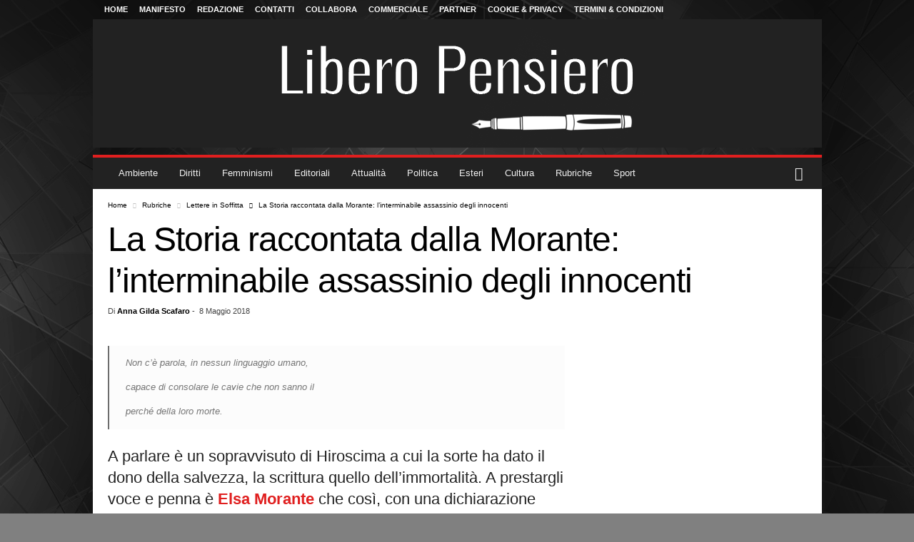

--- FILE ---
content_type: text/html; charset=UTF-8
request_url: https://www.liberopensiero.eu/08/05/2018/rubriche/la-storia-elsa-morante/
body_size: 80138
content:
<!doctype html >
<!--[if IE 8]>    <html class="ie8" lang="it-IT"> <![endif]-->
<!--[if IE 9]>    <html class="ie9" lang="it-IT"> <![endif]-->
<!--[if gt IE 8]><!--> <html lang="it-IT"> <!--<![endif]-->
<head><meta charset="UTF-8" /><script>if(navigator.userAgent.match(/MSIE|Internet Explorer/i)||navigator.userAgent.match(/Trident\/7\..*?rv:11/i)){var href=document.location.href;if(!href.match(/[?&]nowprocket/)){if(href.indexOf("?")==-1){if(href.indexOf("#")==-1){document.location.href=href+"?nowprocket=1"}else{document.location.href=href.replace("#","?nowprocket=1#")}}else{if(href.indexOf("#")==-1){document.location.href=href+"&nowprocket=1"}else{document.location.href=href.replace("#","&nowprocket=1#")}}}}</script><script>(()=>{class RocketLazyLoadScripts{constructor(){this.v="2.0.4",this.userEvents=["keydown","keyup","mousedown","mouseup","mousemove","mouseover","mouseout","touchmove","touchstart","touchend","touchcancel","wheel","click","dblclick","input"],this.attributeEvents=["onblur","onclick","oncontextmenu","ondblclick","onfocus","onmousedown","onmouseenter","onmouseleave","onmousemove","onmouseout","onmouseover","onmouseup","onmousewheel","onscroll","onsubmit"]}async t(){this.i(),this.o(),/iP(ad|hone)/.test(navigator.userAgent)&&this.h(),this.u(),this.l(this),this.m(),this.k(this),this.p(this),this._(),await Promise.all([this.R(),this.L()]),this.lastBreath=Date.now(),this.S(this),this.P(),this.D(),this.O(),this.M(),await this.C(this.delayedScripts.normal),await this.C(this.delayedScripts.defer),await this.C(this.delayedScripts.async),await this.T(),await this.F(),await this.j(),await this.A(),window.dispatchEvent(new Event("rocket-allScriptsLoaded")),this.everythingLoaded=!0,this.lastTouchEnd&&await new Promise(t=>setTimeout(t,500-Date.now()+this.lastTouchEnd)),this.I(),this.H(),this.U(),this.W()}i(){this.CSPIssue=sessionStorage.getItem("rocketCSPIssue"),document.addEventListener("securitypolicyviolation",t=>{this.CSPIssue||"script-src-elem"!==t.violatedDirective||"data"!==t.blockedURI||(this.CSPIssue=!0,sessionStorage.setItem("rocketCSPIssue",!0))},{isRocket:!0})}o(){window.addEventListener("pageshow",t=>{this.persisted=t.persisted,this.realWindowLoadedFired=!0},{isRocket:!0}),window.addEventListener("pagehide",()=>{this.onFirstUserAction=null},{isRocket:!0})}h(){let t;function e(e){t=e}window.addEventListener("touchstart",e,{isRocket:!0}),window.addEventListener("touchend",function i(o){o.changedTouches[0]&&t.changedTouches[0]&&Math.abs(o.changedTouches[0].pageX-t.changedTouches[0].pageX)<10&&Math.abs(o.changedTouches[0].pageY-t.changedTouches[0].pageY)<10&&o.timeStamp-t.timeStamp<200&&(window.removeEventListener("touchstart",e,{isRocket:!0}),window.removeEventListener("touchend",i,{isRocket:!0}),"INPUT"===o.target.tagName&&"text"===o.target.type||(o.target.dispatchEvent(new TouchEvent("touchend",{target:o.target,bubbles:!0})),o.target.dispatchEvent(new MouseEvent("mouseover",{target:o.target,bubbles:!0})),o.target.dispatchEvent(new PointerEvent("click",{target:o.target,bubbles:!0,cancelable:!0,detail:1,clientX:o.changedTouches[0].clientX,clientY:o.changedTouches[0].clientY})),event.preventDefault()))},{isRocket:!0})}q(t){this.userActionTriggered||("mousemove"!==t.type||this.firstMousemoveIgnored?"keyup"===t.type||"mouseover"===t.type||"mouseout"===t.type||(this.userActionTriggered=!0,this.onFirstUserAction&&this.onFirstUserAction()):this.firstMousemoveIgnored=!0),"click"===t.type&&t.preventDefault(),t.stopPropagation(),t.stopImmediatePropagation(),"touchstart"===this.lastEvent&&"touchend"===t.type&&(this.lastTouchEnd=Date.now()),"click"===t.type&&(this.lastTouchEnd=0),this.lastEvent=t.type,t.composedPath&&t.composedPath()[0].getRootNode()instanceof ShadowRoot&&(t.rocketTarget=t.composedPath()[0]),this.savedUserEvents.push(t)}u(){this.savedUserEvents=[],this.userEventHandler=this.q.bind(this),this.userEvents.forEach(t=>window.addEventListener(t,this.userEventHandler,{passive:!1,isRocket:!0})),document.addEventListener("visibilitychange",this.userEventHandler,{isRocket:!0})}U(){this.userEvents.forEach(t=>window.removeEventListener(t,this.userEventHandler,{passive:!1,isRocket:!0})),document.removeEventListener("visibilitychange",this.userEventHandler,{isRocket:!0}),this.savedUserEvents.forEach(t=>{(t.rocketTarget||t.target).dispatchEvent(new window[t.constructor.name](t.type,t))})}m(){const t="return false",e=Array.from(this.attributeEvents,t=>"data-rocket-"+t),i="["+this.attributeEvents.join("],[")+"]",o="[data-rocket-"+this.attributeEvents.join("],[data-rocket-")+"]",s=(e,i,o)=>{o&&o!==t&&(e.setAttribute("data-rocket-"+i,o),e["rocket"+i]=new Function("event",o),e.setAttribute(i,t))};new MutationObserver(t=>{for(const n of t)"attributes"===n.type&&(n.attributeName.startsWith("data-rocket-")||this.everythingLoaded?n.attributeName.startsWith("data-rocket-")&&this.everythingLoaded&&this.N(n.target,n.attributeName.substring(12)):s(n.target,n.attributeName,n.target.getAttribute(n.attributeName))),"childList"===n.type&&n.addedNodes.forEach(t=>{if(t.nodeType===Node.ELEMENT_NODE)if(this.everythingLoaded)for(const i of[t,...t.querySelectorAll(o)])for(const t of i.getAttributeNames())e.includes(t)&&this.N(i,t.substring(12));else for(const e of[t,...t.querySelectorAll(i)])for(const t of e.getAttributeNames())this.attributeEvents.includes(t)&&s(e,t,e.getAttribute(t))})}).observe(document,{subtree:!0,childList:!0,attributeFilter:[...this.attributeEvents,...e]})}I(){this.attributeEvents.forEach(t=>{document.querySelectorAll("[data-rocket-"+t+"]").forEach(e=>{this.N(e,t)})})}N(t,e){const i=t.getAttribute("data-rocket-"+e);i&&(t.setAttribute(e,i),t.removeAttribute("data-rocket-"+e))}k(t){Object.defineProperty(HTMLElement.prototype,"onclick",{get(){return this.rocketonclick||null},set(e){this.rocketonclick=e,this.setAttribute(t.everythingLoaded?"onclick":"data-rocket-onclick","this.rocketonclick(event)")}})}S(t){function e(e,i){let o=e[i];e[i]=null,Object.defineProperty(e,i,{get:()=>o,set(s){t.everythingLoaded?o=s:e["rocket"+i]=o=s}})}e(document,"onreadystatechange"),e(window,"onload"),e(window,"onpageshow");try{Object.defineProperty(document,"readyState",{get:()=>t.rocketReadyState,set(e){t.rocketReadyState=e},configurable:!0}),document.readyState="loading"}catch(t){console.log("WPRocket DJE readyState conflict, bypassing")}}l(t){this.originalAddEventListener=EventTarget.prototype.addEventListener,this.originalRemoveEventListener=EventTarget.prototype.removeEventListener,this.savedEventListeners=[],EventTarget.prototype.addEventListener=function(e,i,o){o&&o.isRocket||!t.B(e,this)&&!t.userEvents.includes(e)||t.B(e,this)&&!t.userActionTriggered||e.startsWith("rocket-")||t.everythingLoaded?t.originalAddEventListener.call(this,e,i,o):(t.savedEventListeners.push({target:this,remove:!1,type:e,func:i,options:o}),"mouseenter"!==e&&"mouseleave"!==e||t.originalAddEventListener.call(this,e,t.savedUserEvents.push,o))},EventTarget.prototype.removeEventListener=function(e,i,o){o&&o.isRocket||!t.B(e,this)&&!t.userEvents.includes(e)||t.B(e,this)&&!t.userActionTriggered||e.startsWith("rocket-")||t.everythingLoaded?t.originalRemoveEventListener.call(this,e,i,o):t.savedEventListeners.push({target:this,remove:!0,type:e,func:i,options:o})}}J(t,e){this.savedEventListeners=this.savedEventListeners.filter(i=>{let o=i.type,s=i.target||window;return e!==o||t!==s||(this.B(o,s)&&(i.type="rocket-"+o),this.$(i),!1)})}H(){EventTarget.prototype.addEventListener=this.originalAddEventListener,EventTarget.prototype.removeEventListener=this.originalRemoveEventListener,this.savedEventListeners.forEach(t=>this.$(t))}$(t){t.remove?this.originalRemoveEventListener.call(t.target,t.type,t.func,t.options):this.originalAddEventListener.call(t.target,t.type,t.func,t.options)}p(t){let e;function i(e){return t.everythingLoaded?e:e.split(" ").map(t=>"load"===t||t.startsWith("load.")?"rocket-jquery-load":t).join(" ")}function o(o){function s(e){const s=o.fn[e];o.fn[e]=o.fn.init.prototype[e]=function(){return this[0]===window&&t.userActionTriggered&&("string"==typeof arguments[0]||arguments[0]instanceof String?arguments[0]=i(arguments[0]):"object"==typeof arguments[0]&&Object.keys(arguments[0]).forEach(t=>{const e=arguments[0][t];delete arguments[0][t],arguments[0][i(t)]=e})),s.apply(this,arguments),this}}if(o&&o.fn&&!t.allJQueries.includes(o)){const e={DOMContentLoaded:[],"rocket-DOMContentLoaded":[]};for(const t in e)document.addEventListener(t,()=>{e[t].forEach(t=>t())},{isRocket:!0});o.fn.ready=o.fn.init.prototype.ready=function(i){function s(){parseInt(o.fn.jquery)>2?setTimeout(()=>i.bind(document)(o)):i.bind(document)(o)}return"function"==typeof i&&(t.realDomReadyFired?!t.userActionTriggered||t.fauxDomReadyFired?s():e["rocket-DOMContentLoaded"].push(s):e.DOMContentLoaded.push(s)),o([])},s("on"),s("one"),s("off"),t.allJQueries.push(o)}e=o}t.allJQueries=[],o(window.jQuery),Object.defineProperty(window,"jQuery",{get:()=>e,set(t){o(t)}})}P(){const t=new Map;document.write=document.writeln=function(e){const i=document.currentScript,o=document.createRange(),s=i.parentElement;let n=t.get(i);void 0===n&&(n=i.nextSibling,t.set(i,n));const c=document.createDocumentFragment();o.setStart(c,0),c.appendChild(o.createContextualFragment(e)),s.insertBefore(c,n)}}async R(){return new Promise(t=>{this.userActionTriggered?t():this.onFirstUserAction=t})}async L(){return new Promise(t=>{document.addEventListener("DOMContentLoaded",()=>{this.realDomReadyFired=!0,t()},{isRocket:!0})})}async j(){return this.realWindowLoadedFired?Promise.resolve():new Promise(t=>{window.addEventListener("load",t,{isRocket:!0})})}M(){this.pendingScripts=[];this.scriptsMutationObserver=new MutationObserver(t=>{for(const e of t)e.addedNodes.forEach(t=>{"SCRIPT"!==t.tagName||t.noModule||t.isWPRocket||this.pendingScripts.push({script:t,promise:new Promise(e=>{const i=()=>{const i=this.pendingScripts.findIndex(e=>e.script===t);i>=0&&this.pendingScripts.splice(i,1),e()};t.addEventListener("load",i,{isRocket:!0}),t.addEventListener("error",i,{isRocket:!0}),setTimeout(i,1e3)})})})}),this.scriptsMutationObserver.observe(document,{childList:!0,subtree:!0})}async F(){await this.X(),this.pendingScripts.length?(await this.pendingScripts[0].promise,await this.F()):this.scriptsMutationObserver.disconnect()}D(){this.delayedScripts={normal:[],async:[],defer:[]},document.querySelectorAll("script[type$=rocketlazyloadscript]").forEach(t=>{t.hasAttribute("data-rocket-src")?t.hasAttribute("async")&&!1!==t.async?this.delayedScripts.async.push(t):t.hasAttribute("defer")&&!1!==t.defer||"module"===t.getAttribute("data-rocket-type")?this.delayedScripts.defer.push(t):this.delayedScripts.normal.push(t):this.delayedScripts.normal.push(t)})}async _(){await this.L();let t=[];document.querySelectorAll("script[type$=rocketlazyloadscript][data-rocket-src]").forEach(e=>{let i=e.getAttribute("data-rocket-src");if(i&&!i.startsWith("data:")){i.startsWith("//")&&(i=location.protocol+i);try{const o=new URL(i).origin;o!==location.origin&&t.push({src:o,crossOrigin:e.crossOrigin||"module"===e.getAttribute("data-rocket-type")})}catch(t){}}}),t=[...new Map(t.map(t=>[JSON.stringify(t),t])).values()],this.Y(t,"preconnect")}async G(t){if(await this.K(),!0!==t.noModule||!("noModule"in HTMLScriptElement.prototype))return new Promise(e=>{let i;function o(){(i||t).setAttribute("data-rocket-status","executed"),e()}try{if(navigator.userAgent.includes("Firefox/")||""===navigator.vendor||this.CSPIssue)i=document.createElement("script"),[...t.attributes].forEach(t=>{let e=t.nodeName;"type"!==e&&("data-rocket-type"===e&&(e="type"),"data-rocket-src"===e&&(e="src"),i.setAttribute(e,t.nodeValue))}),t.text&&(i.text=t.text),t.nonce&&(i.nonce=t.nonce),i.hasAttribute("src")?(i.addEventListener("load",o,{isRocket:!0}),i.addEventListener("error",()=>{i.setAttribute("data-rocket-status","failed-network"),e()},{isRocket:!0}),setTimeout(()=>{i.isConnected||e()},1)):(i.text=t.text,o()),i.isWPRocket=!0,t.parentNode.replaceChild(i,t);else{const i=t.getAttribute("data-rocket-type"),s=t.getAttribute("data-rocket-src");i?(t.type=i,t.removeAttribute("data-rocket-type")):t.removeAttribute("type"),t.addEventListener("load",o,{isRocket:!0}),t.addEventListener("error",i=>{this.CSPIssue&&i.target.src.startsWith("data:")?(console.log("WPRocket: CSP fallback activated"),t.removeAttribute("src"),this.G(t).then(e)):(t.setAttribute("data-rocket-status","failed-network"),e())},{isRocket:!0}),s?(t.fetchPriority="high",t.removeAttribute("data-rocket-src"),t.src=s):t.src="data:text/javascript;base64,"+window.btoa(unescape(encodeURIComponent(t.text)))}}catch(i){t.setAttribute("data-rocket-status","failed-transform"),e()}});t.setAttribute("data-rocket-status","skipped")}async C(t){const e=t.shift();return e?(e.isConnected&&await this.G(e),this.C(t)):Promise.resolve()}O(){this.Y([...this.delayedScripts.normal,...this.delayedScripts.defer,...this.delayedScripts.async],"preload")}Y(t,e){this.trash=this.trash||[];let i=!0;var o=document.createDocumentFragment();t.forEach(t=>{const s=t.getAttribute&&t.getAttribute("data-rocket-src")||t.src;if(s&&!s.startsWith("data:")){const n=document.createElement("link");n.href=s,n.rel=e,"preconnect"!==e&&(n.as="script",n.fetchPriority=i?"high":"low"),t.getAttribute&&"module"===t.getAttribute("data-rocket-type")&&(n.crossOrigin=!0),t.crossOrigin&&(n.crossOrigin=t.crossOrigin),t.integrity&&(n.integrity=t.integrity),t.nonce&&(n.nonce=t.nonce),o.appendChild(n),this.trash.push(n),i=!1}}),document.head.appendChild(o)}W(){this.trash.forEach(t=>t.remove())}async T(){try{document.readyState="interactive"}catch(t){}this.fauxDomReadyFired=!0;try{await this.K(),this.J(document,"readystatechange"),document.dispatchEvent(new Event("rocket-readystatechange")),await this.K(),document.rocketonreadystatechange&&document.rocketonreadystatechange(),await this.K(),this.J(document,"DOMContentLoaded"),document.dispatchEvent(new Event("rocket-DOMContentLoaded")),await this.K(),this.J(window,"DOMContentLoaded"),window.dispatchEvent(new Event("rocket-DOMContentLoaded"))}catch(t){console.error(t)}}async A(){try{document.readyState="complete"}catch(t){}try{await this.K(),this.J(document,"readystatechange"),document.dispatchEvent(new Event("rocket-readystatechange")),await this.K(),document.rocketonreadystatechange&&document.rocketonreadystatechange(),await this.K(),this.J(window,"load"),window.dispatchEvent(new Event("rocket-load")),await this.K(),window.rocketonload&&window.rocketonload(),await this.K(),this.allJQueries.forEach(t=>t(window).trigger("rocket-jquery-load")),await this.K(),this.J(window,"pageshow");const t=new Event("rocket-pageshow");t.persisted=this.persisted,window.dispatchEvent(t),await this.K(),window.rocketonpageshow&&window.rocketonpageshow({persisted:this.persisted})}catch(t){console.error(t)}}async K(){Date.now()-this.lastBreath>45&&(await this.X(),this.lastBreath=Date.now())}async X(){return document.hidden?new Promise(t=>setTimeout(t)):new Promise(t=>requestAnimationFrame(t))}B(t,e){return e===document&&"readystatechange"===t||(e===document&&"DOMContentLoaded"===t||(e===window&&"DOMContentLoaded"===t||(e===window&&"load"===t||e===window&&"pageshow"===t)))}static run(){(new RocketLazyLoadScripts).t()}}RocketLazyLoadScripts.run()})();</script>
    <title>La Storia raccontata dalla Morante: l&#039;interminabile assassinio degli innocenti</title>
<style id="wpr-usedcss">img:is([sizes=auto i],[sizes^="auto," i]){contain-intrinsic-size:3000px 1500px}:root{--wp-block-synced-color:#7a00df;--wp-block-synced-color--rgb:122,0,223;--wp-bound-block-color:var(--wp-block-synced-color);--wp-editor-canvas-background:#ddd;--wp-admin-theme-color:#007cba;--wp-admin-theme-color--rgb:0,124,186;--wp-admin-theme-color-darker-10:#006ba1;--wp-admin-theme-color-darker-10--rgb:0,107,160.5;--wp-admin-theme-color-darker-20:#005a87;--wp-admin-theme-color-darker-20--rgb:0,90,135;--wp-admin-border-width-focus:2px}@media (min-resolution:192dpi){:root{--wp-admin-border-width-focus:1.5px}}:root{--wp--preset--font-size--normal:16px;--wp--preset--font-size--huge:42px}html :where(.has-border-color){border-style:solid}html :where([style*=border-top-color]){border-top-style:solid}html :where([style*=border-right-color]){border-right-style:solid}html :where([style*=border-bottom-color]){border-bottom-style:solid}html :where([style*=border-left-color]){border-left-style:solid}html :where([style*=border-width]){border-style:solid}html :where([style*=border-top-width]){border-top-style:solid}html :where([style*=border-right-width]){border-right-style:solid}html :where([style*=border-bottom-width]){border-bottom-style:solid}html :where([style*=border-left-width]){border-left-style:solid}html :where(img[class*=wp-image-]){height:auto;max-width:100%}:where(figure){margin:0 0 1em}html :where(.is-position-sticky){--wp-admin--admin-bar--position-offset:var(--wp-admin--admin-bar--height,0px)}@media screen and (max-width:600px){html :where(.is-position-sticky){--wp-admin--admin-bar--position-offset:0px}}.pp-form-wrapper input[type=checkbox]{cursor:pointer}.pp-form-wrapper p{margin:0 0 5px!important;padding:0!important}.pp-form-wrapper input[type=email],.pp-form-wrapper input[type=password],.pp-form-wrapper input[type=search],.pp-form-wrapper input[type=text],.pp-form-wrapper input[type=url],.pp-form-wrapper select,.pp-form-wrapper textarea{-webkit-appearance:none;background:#fff;border:1px solid #dedee5;outline:0;width:100%;padding:13px 15px;line-height:1}.pp-form-wrapper select{border:1px solid #dedee5;outline:0;width:100%;padding:13px 15px;line-height:1;appearance:none!important;background-image:var(--wpr-bg-95c51e75-c4f9-4a5c-94e5-c394f3a68eea)!important;background-position:right 20px center!important;background-repeat:no-repeat!important;background-size:10px!important}.pp-form-wrapper input[type=checkbox]{vertical-align:baseline;background-color:#fff;border:1px solid #ccc;display:inline-block;width:14px!important;height:14px!important}html .pp-form-container .select2 input.select2-search__field{border:0!important}.pp-form-container .pp-form-wrapper.ppBuildScratch.ppfl-material .pp-form-field-wrap .select2.select2-container{border:0!important;border-bottom:1px solid #dbdbdb!important;padding-left:0!important}.pp-form-container .pp-form-wrapper.ppBuildScratch.ppfl-material .pp-form-field-wrap span.select2-selection.select2-selection--multiple{border:0!important}.pp-form-container .pp-form-wrapper.ppBuildScratch.ppfl-flat .pp-form-field-wrap .select2-selection{background:#f7f7f7!important;border:0!important}#profilepress-myaccount-wrapper .profilepress-myaccount-content .select2-selection{border-radius:.25em;transition:border-color .15s ease-in-out,box-shadow .15s ease-in-out;box-shadow:inset 0 1px 1px #00000020}html .select2.select2-container .select2-selection.select2-selection--multiple input.select2-search__field{border:0!important;height:auto!important}.select2.select2-container .select2-selection.select2-selection--multiple input.select2-search__field{box-shadow:none!important;border:0!important}.select2.select2-container .select2-selection.select2-selection--multiple li.select2-selection__choice{height:auto;line-height:normal}.pp-member-directory .ppressmd-member-directory-header .ppressmd-member-directory-header-row .ppressmd-search .ppressmd-search-filter.ppressmd-text-filter-type input:not(.select2-search__field),.pp-member-directory .ppressmd-member-directory-header .select2.select2-container .select2-selection{background-color:#0000;border:1px solid #ddd!important}.pp-member-directory .ppressmd-member-directory-header .select2.select2-container .select2-selection__rendered{color:#666;background-color:#0000}.pp-member-directory .ppressmd-member-directory-header .select2.select2-container{width:100%!important}.pp-member-directory .ppressmd-member-directory-header .select2-search.select2-search--inline .select2-search__field{width:auto!important}.pp-member-directory .ppressmd-member-directory-header .select2.select2-container .select2-selection{-webkit-touch-callout:none;-webkit-user-select:none;user-select:none;height:40px;white-space:nowrap!important;text-align:left!important;background:0 0!important;border-radius:2px!important;padding:0 0 0 12px!important;font-size:15px!important;line-height:35px!important;text-decoration:none!important;display:block!important;position:relative!important;overflow:hidden!important}.pp-member-directory .ppressmd-member-directory-header .select2.select2-container .select2-selection .select2-selection__arrow{text-align:center!important;background:0 0!important;border-left:0!important;border-radius:0 2px 2px 0!important;width:34px!important;height:100%!important;display:inline-block!important;position:absolute!important;top:0!important;right:0!important}.pp-member-directory .ppressmd-member-directory-header .select2-container.select2-container--open .select2-dropdown{border:1px solid #ddd;border-top:0;border-radius:0}.pp-member-directory .ppressmd-member-directory-header .select2-container.select2-container--open .select2-dropdown .select2-results li{cursor:pointer;background-image:none;font-size:15px;list-style:none;display:list-item;color:#666!important;min-height:1em!important;margin:5px!important;padding:3px 7px 4px!important}.pp-member-directory .ppressmd-member-directory-header .select2.select2-container .select2-selection.select2-selection--multiple{height:auto!important;line-height:.8!important}.pp-member-directory .ppressmd-member-directory-header .select2-container--default .select2-selection--single .select2-selection__rendered{line-height:37px;padding-left:0!important}.pp-member-directory .ppressmd-member-directory-header .select2-container--default .select2-selection--multiple .select2-selection__rendered{box-sizing:border-box;width:100%;margin:0;padding-right:30px;font-size:13px;line-height:37px;list-style:none;padding-left:0!important}.pp-member-directory .ppressmd-member-directory-header .select2-results li.select2-results__option.select2-results__option--highlighted{color:#666!important;background:#f4f4f4!important}.pp-member-directory .ppressmd-member-directory-header .select2-container--default .select2-selection--multiple .select2-selection__clear,.pp-member-directory .ppressmd-member-directory-header .select2-container--default .select2-selection--single .select2-selection__clear{font-size:30px;right:10px;margin:0!important}.pp-member-directory .ppressmd-member-directory-header .select2-container--default .select2-selection--multiple .select2-selection__clear,.pp-member-directory .ppressmd-member-directory-header .select2-container--default .select2-selection--single .select2-selection__arrow b,.pp-member-directory .ppressmd-member-directory-header .select2-container--default .select2-selection--single .select2-selection__clear{color:#888!important}.pp-member-directory .ppressmd-member-directory-header .select2-container--default .select2-selection--multiple .select2-selection__clear{position:absolute}.pp-member-directory .ppressmd-member-directory-header .select2-container--default .select2-selection--multiple .select2-selection__choice{padding:3px 3px 3px 5px}.pp-member-directory .ppressmd-member-directory-header .select2-container .select2-search.select2-search--inline>input{border:none!important;border-radius:0!important;padding:0!important}.pp-member-directory .ppressmd-member-directory-header .select2-container--default .select2-selection--multiple .select2-selection__rendered li{text-overflow:ellipsis;box-sizing:border-box;max-width:100%;overflow-x:hidden}.pp-member-directory .ppressmd-member-directory-header .select2-container--default .select2-selection--single .select2-selection__clear{font-size:20px!important}p:has(+.ppress-paywall-message-wrap){margin-bottom:0}.select2-container{box-sizing:border-box;display:inline-block;margin:0;position:relative;vertical-align:middle}.select2-container .select2-selection--single{box-sizing:border-box;cursor:pointer;display:block;height:28px;user-select:none;-webkit-user-select:none}.select2-container .select2-selection--single .select2-selection__rendered{display:block;padding-left:8px;padding-right:20px;overflow:hidden;text-overflow:ellipsis;white-space:nowrap}.select2-container .select2-selection--single .select2-selection__clear{position:relative}.select2-container[dir=rtl] .select2-selection--single .select2-selection__rendered{padding-right:8px;padding-left:20px}.select2-container .select2-selection--multiple{box-sizing:border-box;cursor:pointer;display:block;min-height:32px;user-select:none;-webkit-user-select:none}.select2-container .select2-selection--multiple .select2-selection__rendered{display:inline-block;overflow:hidden;padding-left:8px;text-overflow:ellipsis;white-space:nowrap}.select2-container .select2-search--inline{float:left}.select2-container .select2-search--inline .select2-search__field{box-sizing:border-box;border:none;font-size:100%;margin-top:5px;padding:0}.select2-container .select2-search--inline .select2-search__field::-webkit-search-cancel-button{-webkit-appearance:none}.select2-dropdown{background-color:#fff;border:1px solid #aaa;border-radius:4px;box-sizing:border-box;display:block;position:absolute;left:-100000px;width:100%;z-index:1051}.select2-results{display:block}.select2-results__options{list-style:none;margin:0;padding:0}.select2-results__option{padding:6px;user-select:none;-webkit-user-select:none}.select2-results__option[aria-selected]{cursor:pointer}.select2-container--open .select2-dropdown{left:0}.select2-container--open .select2-dropdown--above{border-bottom:none;border-bottom-left-radius:0;border-bottom-right-radius:0}.select2-container--open .select2-dropdown--below{border-top:none;border-top-left-radius:0;border-top-right-radius:0}.select2-search--dropdown{display:block;padding:4px}.select2-search--dropdown .select2-search__field{padding:4px;width:100%;box-sizing:border-box}.select2-search--dropdown .select2-search__field::-webkit-search-cancel-button{-webkit-appearance:none}.select2-search--dropdown.select2-search--hide{display:none}.select2-close-mask{border:0;margin:0;padding:0;display:block;position:fixed;left:0;top:0;min-height:100%;min-width:100%;height:auto;width:auto;opacity:0;z-index:99;background-color:#fff}.select2-hidden-accessible{border:0!important;clip:rect(0 0 0 0)!important;-webkit-clip-path:inset(50%)!important;clip-path:inset(50%)!important;height:1px!important;overflow:hidden!important;padding:0!important;position:absolute!important;width:1px!important;white-space:nowrap!important}.select2-container--default .select2-selection--single{background-color:#fff;border:1px solid #aaa;border-radius:4px}.select2-container--default .select2-selection--single .select2-selection__rendered{color:#444;line-height:28px}.select2-container--default .select2-selection--single .select2-selection__clear{cursor:pointer;float:right;font-weight:700}.select2-container--default .select2-selection--single .select2-selection__placeholder{color:#999}.select2-container--default .select2-selection--single .select2-selection__arrow{height:26px;position:absolute;top:1px;right:1px;width:20px}.select2-container--default .select2-selection--single .select2-selection__arrow b{border-color:#888 transparent transparent;border-style:solid;border-width:5px 4px 0;height:0;left:50%;margin-left:-4px;margin-top:-2px;position:absolute;top:50%;width:0}.select2-container--default[dir=rtl] .select2-selection--single .select2-selection__clear{float:left}.select2-container--default[dir=rtl] .select2-selection--single .select2-selection__arrow{left:1px;right:auto}.select2-container--default.select2-container--disabled .select2-selection--single{background-color:#eee;cursor:default}.select2-container--default.select2-container--disabled .select2-selection--single .select2-selection__clear{display:none}.select2-container--default.select2-container--open .select2-selection--single .select2-selection__arrow b{border-color:transparent transparent #888;border-width:0 4px 5px}.select2-container--default .select2-selection--multiple{background-color:#fff;border:1px solid #aaa;border-radius:4px;cursor:text}.select2-container--default .select2-selection--multiple .select2-selection__rendered{box-sizing:border-box;list-style:none;margin:0;padding:0 5px;width:100%}.select2-container--default .select2-selection--multiple .select2-selection__rendered li{list-style:none}.select2-container--default .select2-selection--multiple .select2-selection__clear{cursor:pointer;float:right;font-weight:700;margin-top:5px;margin-right:10px;padding:1px}.select2-container--default .select2-selection--multiple .select2-selection__choice{background-color:#e4e4e4;border:1px solid #aaa;border-radius:4px;cursor:default;float:left;margin-right:5px;margin-top:5px;padding:0 5px}.select2-container--default .select2-selection--multiple .select2-selection__choice__remove{color:#999;cursor:pointer;display:inline-block;font-weight:700;margin-right:2px}.select2-container--default .select2-selection--multiple .select2-selection__choice__remove:hover{color:#333}.select2-container--default[dir=rtl] .select2-selection--multiple .select2-search--inline,.select2-container--default[dir=rtl] .select2-selection--multiple .select2-selection__choice{float:right}.select2-container--default[dir=rtl] .select2-selection--multiple .select2-selection__choice{margin-left:5px;margin-right:auto}.select2-container--default[dir=rtl] .select2-selection--multiple .select2-selection__choice__remove{margin-left:2px;margin-right:auto}.select2-container--default.select2-container--focus .select2-selection--multiple{border:1px solid #000;outline:0}.select2-container--default.select2-container--disabled .select2-selection--multiple{background-color:#eee;cursor:default}.select2-container--default.select2-container--disabled .select2-selection__choice__remove{display:none}.select2-container--default.select2-container--open.select2-container--above .select2-selection--multiple,.select2-container--default.select2-container--open.select2-container--above .select2-selection--single{border-top-left-radius:0;border-top-right-radius:0}.select2-container--default.select2-container--open.select2-container--below .select2-selection--multiple,.select2-container--default.select2-container--open.select2-container--below .select2-selection--single{border-bottom-left-radius:0;border-bottom-right-radius:0}.select2-container--default .select2-search--dropdown .select2-search__field{border:1px solid #aaa}.select2-container--default .select2-search--inline .select2-search__field{background:0 0;border:none;outline:0;box-shadow:none;-webkit-appearance:textfield}.select2-container--default .select2-results>.select2-results__options{max-height:200px;overflow-y:auto}.select2-container--default .select2-results__option[role=group]{padding:0}.select2-container--default .select2-results__option[aria-disabled=true]{color:#999}.select2-container--default .select2-results__option[aria-selected=true]{background-color:#ddd}.select2-container--default .select2-results__option .select2-results__option{padding-left:1em}.select2-container--default .select2-results__option .select2-results__option .select2-results__group{padding-left:0}.select2-container--default .select2-results__option .select2-results__option .select2-results__option{margin-left:-1em;padding-left:2em}.select2-container--default .select2-results__option .select2-results__option .select2-results__option .select2-results__option{margin-left:-2em;padding-left:3em}.select2-container--default .select2-results__option .select2-results__option .select2-results__option .select2-results__option .select2-results__option{margin-left:-3em;padding-left:4em}.select2-container--default .select2-results__option .select2-results__option .select2-results__option .select2-results__option .select2-results__option .select2-results__option{margin-left:-4em;padding-left:5em}.select2-container--default .select2-results__option .select2-results__option .select2-results__option .select2-results__option .select2-results__option .select2-results__option .select2-results__option{margin-left:-5em;padding-left:6em}.select2-container--default .select2-results__option--highlighted[aria-selected]{background-color:#5897fb;color:#fff}.select2-container--default .select2-results__group{cursor:default;display:block;padding:6px}.select2-container--classic .select2-selection--single{background-color:#f7f7f7;border:1px solid #aaa;border-radius:4px;outline:0;background-image:-webkit-linear-gradient(top,#fff 50%,#eee 100%);background-image:-o-linear-gradient(top,#fff 50%,#eee 100%);background-image:linear-gradient(to bottom,#fff 50%,#eee 100%);background-repeat:repeat-x}.select2-container--classic .select2-selection--single:focus{border:1px solid #5897fb}.select2-container--classic .select2-selection--single .select2-selection__rendered{color:#444;line-height:28px}.select2-container--classic .select2-selection--single .select2-selection__clear{cursor:pointer;float:right;font-weight:700;margin-right:10px}.select2-container--classic .select2-selection--single .select2-selection__placeholder{color:#999}.select2-container--classic .select2-selection--single .select2-selection__arrow{background-color:#ddd;border:none;border-left:1px solid #aaa;border-top-right-radius:4px;border-bottom-right-radius:4px;height:26px;position:absolute;top:1px;right:1px;width:20px;background-image:-webkit-linear-gradient(top,#eee 50%,#ccc 100%);background-image:-o-linear-gradient(top,#eee 50%,#ccc 100%);background-image:linear-gradient(to bottom,#eee 50%,#ccc 100%);background-repeat:repeat-x}.select2-container--classic .select2-selection--single .select2-selection__arrow b{border-color:#888 transparent transparent;border-style:solid;border-width:5px 4px 0;height:0;left:50%;margin-left:-4px;margin-top:-2px;position:absolute;top:50%;width:0}.select2-container--classic[dir=rtl] .select2-selection--single .select2-selection__clear{float:left}.select2-container--classic[dir=rtl] .select2-selection--single .select2-selection__arrow{border:none;border-right:1px solid #aaa;border-radius:0;border-top-left-radius:4px;border-bottom-left-radius:4px;left:1px;right:auto}.select2-container--classic.select2-container--open .select2-selection--single{border:1px solid #5897fb}.select2-container--classic.select2-container--open .select2-selection--single .select2-selection__arrow{background:0 0;border:none}.select2-container--classic.select2-container--open .select2-selection--single .select2-selection__arrow b{border-color:transparent transparent #888;border-width:0 4px 5px}.select2-container--classic.select2-container--open.select2-container--above .select2-selection--single{border-top:none;border-top-left-radius:0;border-top-right-radius:0;background-image:-webkit-linear-gradient(top,#fff 0,#eee 50%);background-image:-o-linear-gradient(top,#fff 0,#eee 50%);background-image:linear-gradient(to bottom,#fff 0,#eee 50%);background-repeat:repeat-x}.select2-container--classic.select2-container--open.select2-container--below .select2-selection--single{border-bottom:none;border-bottom-left-radius:0;border-bottom-right-radius:0;background-image:-webkit-linear-gradient(top,#eee 50%,#fff 100%);background-image:-o-linear-gradient(top,#eee 50%,#fff 100%);background-image:linear-gradient(to bottom,#eee 50%,#fff 100%);background-repeat:repeat-x}.select2-container--classic .select2-selection--multiple{background-color:#fff;border:1px solid #aaa;border-radius:4px;cursor:text;outline:0}.select2-container--classic .select2-selection--multiple:focus{border:1px solid #5897fb}.select2-container--classic .select2-selection--multiple .select2-selection__rendered{list-style:none;margin:0;padding:0 5px}.select2-container--classic .select2-selection--multiple .select2-selection__clear{display:none}.select2-container--classic .select2-selection--multiple .select2-selection__choice{background-color:#e4e4e4;border:1px solid #aaa;border-radius:4px;cursor:default;float:left;margin-right:5px;margin-top:5px;padding:0 5px}.select2-container--classic .select2-selection--multiple .select2-selection__choice__remove{color:#888;cursor:pointer;display:inline-block;font-weight:700;margin-right:2px}.select2-container--classic .select2-selection--multiple .select2-selection__choice__remove:hover{color:#555}.select2-container--classic[dir=rtl] .select2-selection--multiple .select2-selection__choice{float:right;margin-left:5px;margin-right:auto}.select2-container--classic[dir=rtl] .select2-selection--multiple .select2-selection__choice__remove{margin-left:2px;margin-right:auto}.select2-container--classic.select2-container--open .select2-selection--multiple{border:1px solid #5897fb}.select2-container--classic.select2-container--open.select2-container--above .select2-selection--multiple{border-top:none;border-top-left-radius:0;border-top-right-radius:0}.select2-container--classic.select2-container--open.select2-container--below .select2-selection--multiple{border-bottom:none;border-bottom-left-radius:0;border-bottom-right-radius:0}.select2-container--classic .select2-search--dropdown .select2-search__field{border:1px solid #aaa;outline:0}.select2-container--classic .select2-search--inline .select2-search__field{outline:0;box-shadow:none}.select2-container--classic .select2-dropdown{background-color:#fff;border:1px solid transparent}.select2-container--classic .select2-dropdown--above{border-bottom:none}.select2-container--classic .select2-dropdown--below{border-top:none}.select2-container--classic .select2-results>.select2-results__options{max-height:200px;overflow-y:auto}.select2-container--classic .select2-results__option[role=group]{padding:0}.select2-container--classic .select2-results__option[aria-disabled=true]{color:grey}.select2-container--classic .select2-results__option--highlighted[aria-selected]{background-color:#3875d7;color:#fff}.select2-container--classic .select2-results__group{cursor:default;display:block;padding:6px}.select2-container--classic.select2-container--open .select2-dropdown{border-color:#5897fb}body{visibility:visible!important}html{font-family:sans-serif;-ms-text-size-adjust:100%;-webkit-text-size-adjust:100%}body{margin:0}article,footer,header{display:block}video{display:inline-block;vertical-align:baseline}[hidden]{display:none}a{background:0 0}a:active,a:hover{outline:0}strong{font-weight:700}h1{font-size:2em;margin:.67em 0}small{font-size:80%}img{border:0;display:block}svg:not(:root){overflow:hidden}button,input,select,textarea{color:inherit;font:inherit;margin:0}button{overflow:visible}button,select{text-transform:none}button,html input[type=button],input[type=submit]{-webkit-appearance:button;cursor:pointer}button[disabled],html input[disabled]{cursor:default}button::-moz-focus-inner,input::-moz-focus-inner{border:0;padding:0}input{line-height:normal}input[type=checkbox]{box-sizing:border-box;padding:0}input[type=search]{-webkit-appearance:textfield;-moz-box-sizing:content-box;-webkit-box-sizing:content-box;box-sizing:content-box}input[type=search]::-webkit-search-cancel-button,input[type=search]::-webkit-search-decoration{-webkit-appearance:none}textarea{overflow:auto}.td-container-border:after{position:absolute;bottom:0;right:0;display:block;content:'';height:100%;width:1px;box-sizing:border-box;-moz-box-sizing:border-box;-webkit-box-sizing:border-box;background-color:#e6e6e6;z-index:-1}.td-ss-main-sidebar{-webkit-backface-visibility:hidden;z-index:1}.td-container{width:1021px;margin-right:auto;margin-left:auto;border-bottom:1px solid #e6e6e6;background-color:#fff;position:relative;clear:both;z-index:1}.td-pb-row{width:100%;margin-bottom:0;margin-left:0}.td-pb-row:after,.td-pb-row:before{display:table;content:""}.td-pb-row:after{clear:both}.td-pb-row{position:relative}.td-pb-row .td-pb-span4:nth-of-type(3):after{content:'';position:absolute;background-color:#e6e6e6;top:0;width:1px;height:100%;display:block;left:-341px}@media (max-width:767px){.td-pb-row .td-pb-span4:nth-of-type(3):after{display:none}}.td-pb-row .td-pb-span4:nth-last-of-type(3):after{content:'';position:absolute;background-color:#e6e6e6;top:0;width:1px;height:100%;display:block;right:-341px}.td-container-border:before{content:'';position:absolute;background-color:#e6e6e6;top:0;width:1px;height:100%;display:block;left:0}@media (max-width:767px){.td-pb-row .td-pb-span4:nth-last-of-type(3):after{display:none}.td-container-border:before{display:none}}.td-main-content{position:relative}.td-main-content:before{content:'';position:absolute;background-color:#e6e6e6;top:0;width:1px;height:100%;display:block;right:-1px}@media (max-width:767px){.td-main-content:before{display:none}}.td-main-sidebar:before{content:'';position:absolute;background-color:#e6e6e6;top:0;width:1px;height:100%;display:block;right:-1px}@media (max-width:767px){.td-main-sidebar:before{display:none}}.td-pb-row [class*=td-pb-span]{display:block;min-height:1px;float:left;margin-left:0;border-left:1px solid #e6e6e6}.td-pb-row .td-pb-row .td-pb-span12{width:100%}.td-pb-row .td-pb-row .td-pb-span8{width:66.66%}.td-pb-row .td-pb-row .td-pb-span4{width:33.33%}.td-pb-span4{width:340px;position:relative}.td-pb-span8{width:680px}.td-pb-span8 .td-pb-row{width:680px;position:relative;left:-1px}.td-pb-span12{width:1020px}.td-pb-padding-side{padding:0 19px 0 20px}.td-pb-border-top{border-top:1px solid #e6e6e6}p{margin-top:0}.wpb_button{display:inline-block;font-family:'open sans',arial,sans-serif;font-weight:600;line-height:24px;text-shadow:none;margin-bottom:20px!important;margin-left:20px;margin-right:20px;border:none;transition:none}@media (min-width:768px) and (max-width:1023px){.td-pb-row .td-pb-span4:nth-of-type(3):after{left:-253px}.td-pb-row .td-pb-span4:nth-last-of-type(3):after{right:-253px}.td-main-content.td-pb-span12:before{right:0}.td-main-sidebar:before{right:0}.td-pb-padding-side{padding:0 17px}.td-container{width:756px}.td-pb-span4{width:252px}.td-pb-span8{width:504px}.td-pb-span8 .td-pb-row{width:504px}.td-pb-span12{width:756px}}@media (max-width:767px){.td-pb-span8 .td-pb-row{left:0}.td-pb-padding-side{padding:0 10px}.td-container{width:100%}.td-pb-row{width:100%!important}.td-pb-row .td-pb-span12,.td-pb-row .td-pb-span4,.td-pb-row .td-pb-span8{float:none;width:100%!important;margin-bottom:0!important;padding-bottom:0;border-left:none}.td-container-border:after{display:none}}.td-header-container{width:1021px;margin-right:auto;margin-left:auto;position:relative}.td-header-main-menu{background-color:#222;position:relative;z-index:3}.td-header-menu-wrap{min-height:44px}body .td-make-full{width:1021px;margin-left:auto;margin-right:auto;position:relative;display:table}@media (min-width:768px) and (max-width:1023px){.td-header-container{width:756px}body .td-make-full{width:756px}}body .td-make-full .sub-menu{border-top:0}.td-header-row{width:100%}.td-header-row:after,.td-header-row:before{display:table;content:""}.td-header-row:after{clear:both}.td-header-row [class*=td-header-sp]{display:block;min-height:1px;float:left}#td-header-menu .td-container-border:after{background-color:#e6e6e6}.td-header-border:before{content:"";background-color:#4db2ec;display:block;height:4px}@media (max-width:767px){.td-header-container{width:100%}.td-header-main-menu{height:53px}.td-header-menu-wrap{min-height:53px}body .td-make-full{width:100%}.td-header-border:before{display:none}}.td-visual-hidden{border:0;width:1px;height:1px;margin:-1px;overflow:hidden;padding:0;position:absolute}.td-header-container{clear:both}.td-header-sp-logo{width:272px;position:relative;margin-bottom:8px;margin-top:8px}.td-header-sp-logo a{height:114px;display:block}.sf-menu,.sf-menu li,.sf-menu ul{margin:0;padding:0;list-style:none}.sf-menu{margin-left:21px;margin-right:38px}.sf-menu ul{position:absolute;top:-999em}.sf-menu li:hover ul{top:auto}.sf-menu ul li{width:100%}.sf-menu li:hover{visibility:inherit}.sf-menu li{float:left;position:relative}.sf-menu .td-menu-item>a{display:block;position:relative}.sf-menu li ul{left:-9px;z-index:99}.sf-menu>.td-mega-menu .sub-menu{z-index:1001}.sf-menu .td-normal-menu ul ul{top:-11px}.sf-menu .td-normal-menu:first-child>ul{top:0}.sf-menu .menu-item-first.td-normal-menu:first-child>ul{top:100%}.sf-menu ul{visibility:hidden}.sf-menu .td-menu-item>a:hover{text-decoration:none!important}.sf-menu>li>a{padding:0 15px;line-height:44px;font-size:14px;color:#fff;font-weight:700;font-family:'Open Sans',arial,sans-serif;text-transform:uppercase;-webkit-backface-visibility:hidden}@media (min-width:768px) and (max-width:1023px){.td-header-sp-logo{width:248px}.td-header-sp-logo a{height:90px}.sf-menu{margin-left:17px}.sf-menu li ul{left:-14px}.sf-menu>li>a{font-size:11px;padding:0 10px}.alignright:not(.td-post-image-right){max-width:220px}}.sf-menu>li>a:hover{background-color:#fff;color:#000;z-index:999}#td-header-menu{min-height:44px}.td-normal-menu ul{box-shadow:1px 1px 4px rgba(0,0,0,.15)}.sf-menu ul{font-family:'Open Sans',arial,sans-serif;background:#fff}.sf-menu ul .td-menu-item>a{padding:7px 32px 8px 24px;font-size:12px;color:#111;-webkit-transition:none;transition:none;line-height:21px}.sf-menu ul li:first-child>a{margin-top:11px}.sf-menu ul li:last-child>a{margin-bottom:10px}.sf-menu ul .td-menu-item>a:hover{background-color:transparent;color:#4db2ec}.sf-menu a:active,.sf-menu a:focus,.sf-menu a:hover,.sf-menu li:hover{outline:0}.sf-menu .sub-menu{-webkit-backface-visibility:hidden}.header-search-wrap .td-icon-search{display:inline-block;font-size:19px;color:#fff;padding-top:11px;padding-left:14px;height:44px;width:44px}#td-top-search{position:absolute;right:8px;top:50%;margin-top:-22px}@media (min-width:1024px) and (max-width:1041px){#td-outer-wrap{overflow:hidden}}#td-top-mobile-toggle{display:none;top:0;left:0;z-index:1}@media (max-width:767px){.td-header-sp-logo{margin-bottom:0}.sf-menu{display:none}.td-search-wrapper{position:absolute;right:0;top:50%}.header-search-wrap .td-icon-search{font-size:27px;padding-top:8px}#td-top-search{right:0;position:relative}#td-outer-wrap{-webkit-transition:transform .7s;transition:transform .7s ease;-webkit-transform-origin:50% 200px 0;transform-origin:50% 200px 0}#td-top-mobile-toggle{display:inline-block;position:relative}}#td-top-mobile-toggle a{display:block;height:53px;width:53px}#td-top-mobile-toggle i{font-size:26px;line-height:55px;padding-left:13px;display:inline-table;vertical-align:middle;color:#fff}.td-menu-background,.td-search-background{position:fixed;top:0;display:block;width:100%;height:113%;z-index:9999;visibility:hidden;overflow:hidden;background-color:#fff}.td-menu-background:before,.td-search-background:before{content:'';position:absolute;display:block;width:104%;height:100%;background:#68bfb2;background:-moz-linear-gradient(45deg,#68bfb2 0,#717bc3 100%);background:-webkit-gradient(left bottom,right top,color-stop(0,#68bfb2),color-stop(100%,#717bc3));background:-webkit-linear-gradient(45deg,#68bfb2 0,#717bc3 100%);background:-o-linear-gradient(45deg,#68bfb2 0,#717bc3 100%);background:-ms-linear-gradient(45deg,#68bfb2 0,#717bc3 100%);background:linear-gradient(45deg,#68bfb2 0,#717bc3 100%);z-index:10;right:-4px}.td-menu-background:after,.td-search-background:after{content:'';position:absolute;display:block;width:100%;height:100%;background-repeat:no-repeat;background-size:cover;background-position:center top;z-index:-10;-webkit-transition:transform .8s cubic-bezier(.22,.61,.36,1);transition:transform .8s cubic-bezier(.22,.61,.36,1)}.td-menu-background{transform:translate3d(-100%,0,0);-webkit-transform:translate3d(-100%,0,0)}.td-menu-background:after{transform:translate3d(14%,0,0);-webkit-transform:translate3d(14%,0,0)}.td-search-background{transform:translate3d(100%,0,0);-webkit-transform:translate3d(100%,0,0)}.td-search-background:after{transform:translate3d(-14%,0,0);-webkit-transform:translate3d(-14%,0,0)}#td-mobile-nav{position:fixed;width:100%;z-index:9999;transform:translate3d(-99%,0,0);-webkit-transform:translate3d(-99%,0,0);left:-1%;font-family:-apple-system,".SFNSText-Regular","San Francisco",Roboto,"Segoe UI","Helvetica Neue","Lucida Grande",sans-serif}@media (max-width:767px){#td-mobile-nav{-webkit-transition:transform .8s cubic-bezier(.22,.61,.36,1);transition:transform .8s cubic-bezier(.22,.61,.36,1)}}#td-mobile-nav input:invalid{box-shadow:none!important}#td-mobile-nav{overflow:hidden}#td-mobile-nav .td-menu-socials{padding:0 65px 0 20px;overflow:hidden;height:60px}#td-mobile-nav .td-social-icon-wrap{margin:20px 5px 0 0;display:inline-block}#td-mobile-nav .td-social-icon-wrap i{border:none;background-color:transparent;font-size:14px;width:40px;height:40px;line-height:38px;color:#fff}.td-mobile-close{position:absolute;right:1px;top:0;z-index:1000}.td-mobile-close .td-icon-close-mobile{height:70px;width:70px;line-height:70px;font-size:21px;color:#fff;top:4px;position:relative;text-align:center;display:inline-block}.td-mobile-content{padding:20px 20px 0}.td-mobile-container{padding-bottom:20px;position:relative}.td-mobile-container i{line-height:1;text-align:center;display:inline-block}.td-mobile-content ul{list-style:none;margin:0;padding:0}.td-mobile-content li{float:none;margin-left:0;-webkit-touch-callout:none;-webkit-user-select:none;-khtml-user-select:none;-moz-user-select:none;-ms-user-select:none;user-select:none}.td-mobile-content li a{display:block;line-height:21px;font-size:20px;color:#fff;margin-left:0;padding:12px 30px 12px 12px;font-weight:700;letter-spacing:.01em}@media (max-width:320px){.td-mobile-content li a{font-size:20px}}.td-mobile-content .td-icon-menu-right{display:none;position:absolute;cursor:pointer;top:11px;right:-4px;z-index:1000;font-size:14px;padding:6px 12px;float:right;color:#fff;line-height:1;text-align:center;-webkit-transform-origin:50% 48% 0;-moz-transform-origin:50% 48% 0;-o-transform-origin:50% 48% 0;transform-origin:50% 48% 0;-webkit-transition:transform .3s;transition:transform .3s ease;transform:rotate(-90deg);-webkit-transform:rotate(-90deg)}.td-mobile-content .td-icon-menu-right:before{content:'\e83d'}.td-mobile-content .sub-menu{max-height:0;overflow:hidden;opacity:0;-webkit-transition:max-height .5s cubic-bezier(.77,0,.175,1),opacity .5s cubic-bezier(.77,0,.175,1);transition:max-height .5s cubic-bezier(.77,0,.175,1),opacity .5s cubic-bezier(.77,0,.175,1)}.td-mobile-content .sub-menu .td-icon-menu-right{font-size:11px;right:-2px;top:8px;color:#fff}.td-mobile-content .sub-menu a{padding:9px 26px 9px 36px!important;line-height:19px;font-size:15px;font-weight:400}.td-mobile-content .sub-menu .sub-menu a{padding-left:55px!important}.td-mobile-content .sub-menu .sub-menu .sub-menu a{padding-left:74px!important}.td-mobile-content .menu-item-has-children a{width:100%;z-index:1}.td-mobile-container{opacity:1}#td-mobile-nav label{position:absolute;top:26px;left:10px;font-size:17px;color:#fff;opacity:.6;pointer-events:none;-webkit-transition:.2s;transition:all .2s ease}body,p{font-family:Verdana,Geneva,sans-serif;font-size:13px;line-height:21px;color:#222;overflow-wrap:break-word;word-wrap:break-word}p{margin-bottom:21px}a:active,a:focus{outline:0}a{color:#4db2ec;text-decoration:none!important}a:hover{text-decoration:underline}ul{padding:0;list-style-position:inside}ul li{line-height:24px}.td-post-content{font-size:14px;line-height:24px}.td-post-content a:hover{text-decoration:underline!important}.td-post-content p{font-size:14px;line-height:24px;margin-bottom:24px}.td-post-content ul{list-style-position:inside;margin-bottom:24px}.td-post-content ul li{margin:0 0 0 21px}.td-post-content ul ul{margin-bottom:0;padding-left:0}.td-page-content blockquote,.td-post-content blockquote{text-align:center;padding:0;position:relative;border-left:none;margin:42px 0 38px}.td-page-content blockquote p,.td-post-content blockquote p{font-family:Roboto,sans-serif;font-size:30px;line-height:40px;font-weight:400;font-style:italic;text-transform:uppercase;color:#4db2ec}.td-page-content .td_quote_box,.td-post-content .td_quote_box{margin:0;background-color:#fcfcfc;border-left-style:solid;border-width:2px;border-color:#4db2ec;padding:15px 23px 0;position:relative;top:6px}.td-page-content .td_quote_box p,.td-post-content .td_quote_box p{font-family:'Open Sans',arial,sans-serif;color:#777;font-size:13px;line-height:18px;text-align:left;padding-bottom:16px;margin:0;text-transform:none}.td-page-content .td_box_center,.td-post-content .td_box_center{margin:0 0 29px}.td-page-content .td_pull_quote,.td-page-content .wp-block-pullquote blockquote,.td-post-content .td_pull_quote,.td-post-content .wp-block-pullquote blockquote{margin:0;position:relative;top:0}.td-page-content .td_pull_quote p,.td-page-content .wp-block-pullquote blockquote p,.td-post-content .td_pull_quote p,.td-post-content .wp-block-pullquote blockquote p{font-family:'Open Sans',arial,sans-serif;font-size:14px;line-height:19px;font-weight:600;text-transform:none;text-align:center}.td-page-content .td_pull_quote p:first-child:before,.td-page-content .wp-block-pullquote blockquote p:first-child:before,.td-post-content .td_pull_quote p:first-child:before,.td-post-content .wp-block-pullquote blockquote p:first-child:before{position:absolute;background:var(--wpr-bg-d051b7c3-b53c-42c3-a55a-39cae5dd7cdc) no-repeat;left:0;display:block;content:'';width:15px;height:15px;box-sizing:border-box;-moz-box-sizing:border-box;-webkit-box-sizing:border-box}.td-page-content .td_pull_quote p:after,.td-page-content .wp-block-pullquote blockquote p:after,.td-post-content .td_pull_quote p:after,.td-post-content .wp-block-pullquote blockquote p:after{position:absolute;background:var(--wpr-bg-59e3c785-8d7c-4e8c-860b-477adf9da77c) no-repeat;bottom:10px;right:0;display:block;content:'';width:15px;height:15px;box-sizing:border-box;-moz-box-sizing:border-box;-webkit-box-sizing:border-box}.td-page-content .wp-block-pullquote blockquote,.td-post-content .wp-block-pullquote blockquote{margin:17px 0;padding:15px 50px}.td-page-content .wp-block-pullquote,.td-post-content .wp-block-pullquote{padding:0;color:#4db2ec}.td-page-content .wp-block-pullquote p,.td-post-content .wp-block-pullquote p{color:inherit}.td-page-content .wp-block-pullquote.alignright,.td-post-content .wp-block-pullquote.alignright{width:30%;float:right;margin:0 0 10px 34px;padding:17px 25px 18px}.td-page-content .wp-block-pullquote.alignright,.td-post-content .wp-block-pullquote.alignright{margin-top:0;margin-bottom:0!important}blockquote small{margin-top:5px;display:block;font-size:13px;font-style:italic;font-weight:400;text-transform:none;color:#444}h1,h3{font-family:'Open Sans',arial,sans-serif;color:#222;font-weight:400;margin:6px 0}h1{font-size:32px;line-height:40px;margin-top:33px;margin-bottom:23px;letter-spacing:-.02em}h3{font-size:22px;line-height:30px;margin-top:27px;margin-bottom:17px}.td-post-content h1:first-child,.td-post-content h3:first-child{margin-top:4px}.td-post-content img{margin-bottom:21px}.alignright:not(.td-post-image-right){float:right;margin-left:21px;margin-top:6px;margin-bottom:6px}@media (max-width:767px){.td-page-content .wp-block-pullquote blockquote,.td-post-content .wp-block-pullquote blockquote{padding:15px 20px}.td-page-content .wp-block-pullquote.alignright,.td-post-content .wp-block-pullquote.alignright{max-width:100%}.alignright:not(.td-post-image-right){max-width:220px}}@media (max-width:500px){.alignright:not(.td-post-image-right){float:none;text-align:center;margin-left:auto;margin-right:auto;max-width:100%;margin-bottom:21px}.alignright:not(.td-post-image-right) img{text-align:center;margin-left:auto;margin-right:auto}}.post{font-family:Verdana,Geneva,sans-serif;font-size:12px;line-height:21px;color:#444}textarea{font-family:Verdana,Geneva,sans-serif;font-size:12px;line-height:21px;color:#444;border:1px solid #e6e6e6;width:100%;max-width:100%;height:168px;min-height:168px;padding:6px 9px}textarea:active,textarea:focus{border-color:#ccc!important}input:focus,input[type]:focus,textarea:focus{outline:0}input[type=submit]{font-family:'Open Sans',arial,sans-serif;font-size:11px;font-weight:600;line-height:16px;background-color:#222;border-radius:3px;color:#fff;border:none;padding:7px 12px}input[type=submit]:hover{background-color:#4db2ec}input[type=email],input[type=text],input[type=url]{font-family:Verdana,Geneva,sans-serif;font-size:12px;line-height:21px;color:#444;border:1px solid #e6e6e6;width:100%;max-width:100%;height:34px;padding:3px 9px}input[type=email]:active,input[type=email]:focus,input[type=text]:active,input[type=text]:focus,input[type=url]:active,input[type=url]:focus{border-color:#ccc!important}input[type=password]{width:100%;position:relative;top:0;display:inline-table;vertical-align:middle;font-size:12px;line-height:21px;color:#444;border:1px solid #ccc;max-width:100%;height:34px;padding:3px 9px;margin-bottom:10px}.td-module-title{font-family:'Open Sans',arial,sans-serif}.td-module-title a{color:#111}.td-module-thumb{position:relative;margin-bottom:12px}.td-module-thumb .entry-thumb{display:block;width:auto}.td_mod_mega_menu .entry-title a{-webkit-transition:color .2s cubic-bezier(0,0,.58,1);transition:color .2s cubic-bezier(0,0,.58,1) 0s}.td_mod_mega_menu:hover .entry-title a{color:#4db2ec}.td-module-image{position:relative}.td_block_wrap{position:relative;clear:both}*{-webkit-box-sizing:border-box;box-sizing:border-box}:after,:before{-webkit-box-sizing:border-box;box-sizing:border-box}img{max-width:100%;height:auto}.td-ss-main-content{position:relative}.author .author-box-wrap{border-bottom:1px dashed #f1f1f1;border-top:1px dashed #f1f1f1;margin:0 19px 20px 20px;padding:21px 0}.td-page-content{margin-top:20px}.td-page-content ul{list-style-position:inside}.td-page-content ul li{margin:0 0 0 21px}.td-page-content ul ul{margin-bottom:0;padding-left:0}.td-page-content iframe,.td-page-content object{max-width:100%}.td-post-header{padding-top:20px}.entry-crumbs{font-family:'Open Sans',arial,sans-serif;font-size:10px;line-height:15px;color:#c3c3c3;position:relative;top:-5px}.entry-crumbs a{color:#c3c3c3}.entry-crumbs a:hover{color:#777}.entry-crumbs .td-bread-sep{font-size:8px;margin:0 5px}.post footer{clear:both}.post p{line-height:1.72}.post header h1{font-family:'Open Sans',arial,sans-serif;font-weight:400;font-size:32px;line-height:40px;color:#222;margin:6px 0 7px;word-wrap:break-word}.meta-info{font-family:'Open Sans',arial,sans-serif;font-size:11px;color:#444;line-height:16px;margin-bottom:15px}@media (min-width:768px) and (max-width:1023px){.td-pb-span12 .alignright:not(.td-post-image-left){max-width:400px!important}.td-post-header{padding-top:17px}.meta-info{margin-bottom:12px}}@media (max-width:767px){input[type=password]{font-size:16px}.td-module-thumb .entry-thumb{width:100%}.td-post-header{padding-top:15px}.post p{padding-left:0!important;padding-right:0!important}.post header h1{font-size:28px;line-height:36px}.meta-info{margin-bottom:10px}}.td-post-author-name{display:inline-block;margin-right:3px}.td-post-author-name a{color:#222;font-weight:700}.td-post-author-name a:hover{color:#222;text-decoration:none!important}.td-post-author-name span{margin-left:3px}.td-post-author-name div{display:inline}.td-post-date{display:inline-block;margin-right:3px}.td-post-content{padding-top:20px;border-top:1px solid #e6e6e6}.td-post-content .td-module-thumb{margin-bottom:22px}.td-post-source-tags{margin:15px 0 18px}@media (min-width:768px) and (max-width:1023px){.td-post-content{padding-top:17px}.td-post-source-tags{margin:11px 0 14px}}@media (max-width:767px){.td-post-content{padding-top:10px}.td-post-source-tags{margin:5px 0 8px}}.author-box-wrap{border-top:1px solid #e6e6e6;padding:21px 19px 17px 20px}.author-box-wrap .td-author-social a{color:#444}.author-box-wrap .desc{margin-left:116px}@media (min-width:768px) and (max-width:1023px){.author-box-wrap{padding:17px 17px 13px}.author-box-wrap .desc{margin-left:113px}}.author-box-wrap .avatar{float:left;max-width:96px}.author-box-wrap .td-social-icon-wrap a{margin-top:9px}.td-author-description{margin-bottom:6px}.td-author-name{font-family:'Open Sans',arial,sans-serif;font-size:15px;line-height:21px;font-weight:700;margin:6px 0 8px}@media (max-width:767px){.author-box-wrap{padding:10px}.author-box-wrap .desc{margin:0;text-align:center}.author-box-wrap .avatar{float:none;margin-right:auto;margin-left:auto;margin-bottom:9px}.author-box-wrap .td-social-icon-wrap a{margin-top:2px}.td-author-name{margin:0 0 4px}}.td-author-name a{color:#222}.td-author-name a:hover{color:#4db2ec}.td-post-content iframe,.td-post-content object{max-width:100%}.comment-respond{border-top:1px solid #e6e6e6;padding:0 19px 21px 20px}.comment-respond a{color:#222;font-weight:600}.comment-reply-title{font-family:'Open Sans',arial,sans-serif;font-size:14px;font-weight:700;line-height:22px;margin:15px 0}@media (min-width:768px) and (max-width:1023px){.comment-respond{padding:0 17px 17px}.comment-reply-title{margin:11px 0}}@media (max-width:767px){.comment-respond{padding:0 10px 15px}.comment-reply-title{margin:11px 0}}.comment-form-input-wrap{margin-bottom:21px}@media (min-width:768px) and (max-width:1023px){.comment-form-input-wrap{margin-bottom:17px}}@media (max-width:767px){.comment-form-input-wrap{margin-bottom:15px}.td-sub-footer-container{text-align:center}}#cancel-comment-reply-link{padding-left:10px}.comment-form .td-warning-author,.comment-form .td-warning-comment,.comment-form .td-warning-email,.comment-form .td-warning-email-error{display:none}.comment-form textarea{display:block}.td-form-author,.td-form-comment,.td-form-email,.td-form-url{margin-top:0;margin-bottom:21px}.comment-form-cookies-consent label{margin-left:8px;position:relative;top:-1px}@font-face{font-family:newsmag;src:url(https://www.liberopensiero.eu/wp-content/themes/Newsmag/images/icons/newsmag.eot?17);src:url('https://www.liberopensiero.eu/wp-content/themes/Newsmag/images/icons/newsmag.eot?17#iefix') format('embedded-opentype'),url(https://www.liberopensiero.eu/wp-content/themes/Newsmag/images/icons/newsmag.woff?17) format('woff'),url(https://www.liberopensiero.eu/wp-content/themes/Newsmag/images/icons/newsmag.ttf?17) format('truetype'),url('https://www.liberopensiero.eu/wp-content/themes/Newsmag/images/icons/newsmag.svg?17#newsmag') format('svg');font-weight:400;font-style:normal;font-display:swap}[class*=" td-icon-"]:before,[class^=td-icon-]:before{font-family:newsmag;font-style:normal;font-weight:400;speak:none;display:inline-block;text-decoration:inherit;text-align:center;font-variant:normal;text-transform:none;line-height:1;-webkit-font-smoothing:antialiased;-moz-osx-font-smoothing:grayscale}.td-icon-menu-left:before{content:'\e807'}.td-icon-menu-right:before{content:'\e808'}.td-icon-instagram:before{content:'\e81d'}.td-icon-right:before{content:'\e803'}.td-icon-facebook:before{content:'\e818'}.td-icon-search:before{content:'\e80a'}.td-icon-mail-1:before{content:'\e810'}.td-icon-linkedin:before{content:'\e81f'}.td-icon-twitter:before{content:'\e831'}.td-icon-mobile:before{content:'\e80d'}.td-icon-close-mobile:before{content:'\e900'}.td-icon-telegram:before{content:'\f2c6'}.td-icon-plus:before{content:'\ea0a'}.td-icon-whatsapp:before{content:'\f232'}@media print{body,html{background-color:#fff;color:#000;margin:0;padding:0}img{max-width:100%;display:block}h1,h3{page-break-after:avoid}li,ul{page-break-inside:avoid}.single-post #comments,.single-post .entry-crumbs,.single-post .td-footer-container,.single-post .td-header-menu-wrap,.single-post .td-header-sp-rec,.single-post .td-header-top-menu,.single-post .td-main-sidebar,.single-post .td-post-sharing,.single-post .td-post-source-tags,.single-post .td-sub-footer-container,.single-post iframe{display:none!important}.td-main-content,header{width:80%!important}.td-pb-row [class*=td-pb-span]{border:0!important}}.td-sub-footer-container{margin-right:auto;margin-left:auto;position:relative;padding:10px 0;font-family:'Open Sans',arial,sans-serif;font-size:11px;line-height:18px;color:#222;z-index:0}.td-sub-footer-container:before{position:absolute;bottom:0;left:0;display:block;content:'';height:100%;width:1px;background-color:#e6e6e6;z-index:0}.td-sub-footer-container a{color:#222;padding:0 10px}.td-sub-footer-container a:hover{color:#4db2ec}.td-sub-footer-container ul{margin:0;padding:0;list-style:none}.td-sub-footer-container li{display:inline-block;position:relative;zoom:1}.td-sub-footer-container li:last-child a{padding-right:0}.td-sub-footer-container li:first-child a:before{display:none}.td-sub-footer-container .td-pb-span4,.td-sub-footer-container .td-pb-span8{border-left:none}.td-sub-footer-container.td-container{border-bottom:none}.td-sub-footer-container .td-pb-row{overflow:visible}.td-sub-footer-copy{line-height:24px}.td-sub-footer-menu{text-align:right}@media (min-width:1023px) and (max-width:1120px){.td-sub-footer-menu{padding-right:42px}}@media (min-width:767px) and (max-width:860px){.td-sub-footer-menu{padding-right:42px}}.td-sub-footer-menu li{text-align:left}.td-sub-footer-menu li:hover .sub-menu{display:table;position:absolute;bottom:10px}.td-sub-footer-menu li ul{background-color:#fff;display:none;position:relative;bottom:22px!important;left:0!important;border-bottom:3px solid #000;list-style:none;box-shadow:0 0 4px 0 rgba(0,0,0,.15)}.td-sub-footer-menu li ul a{font-family:'Open Sans',arial,sans-serif;font-weight:500;font-size:11px;line-height:28px;display:block;text-transform:none;margin:0 10px 0 0;white-space:nowrap}.td-sub-footer-menu li ul a:hover{color:#4db2ec}.td-sub-footer-menu li ul a:before{display:none}.td-sub-footer-container .td-sub-footer-menu{float:right}.clearfix:after,.clearfix:before{display:table;content:"";line-height:0}.clearfix:after{clear:both}.clear-sky-d{background:var(--wpr-bg-75fb59d6-64ad-4237-979f-153927451638) no-repeat}.clear-sky-n{background:var(--wpr-bg-78cbb877-e63d-4938-8501-cba7bc5aada9) no-repeat}.few-clouds-d{background:var(--wpr-bg-439b009d-74ba-4519-8fdb-d4c882009973) no-repeat}.few-clouds-n{background:var(--wpr-bg-c078c5f1-4b80-4b04-82e2-277dabdfaa45) no-repeat}.scattered-clouds-d{background:var(--wpr-bg-eea5251b-0bcf-4ec0-b368-78ce72528c72) no-repeat}.scattered-clouds-n{background:var(--wpr-bg-b7876758-3258-4844-8ece-6aeca2dc7240) no-repeat}.broken-clouds-d{background:var(--wpr-bg-805041e1-34e8-44b0-8bc6-c1efe656fd6f) no-repeat}.broken-clouds-n{background:var(--wpr-bg-da90e70b-0fa3-4305-b2b6-922f8ffb54fe) no-repeat}.shower-rain-d{background:var(--wpr-bg-891a8938-bf62-46ab-95a3-13408b002737) no-repeat}.shower-rain-n{background:var(--wpr-bg-62b2614e-d433-4c17-9147-1d239cddf439) no-repeat}.rain-d{background:var(--wpr-bg-e35dd18b-adb4-4fb8-a21e-a6ea5b225d7a) no-repeat}.rain-n{background:var(--wpr-bg-9287c622-472b-4717-b01d-9d6087bf1f0a) no-repeat}.thunderstorm-d{background:var(--wpr-bg-d650f001-883a-4298-9e4f-0066fdce58ce) no-repeat}.thunderstorm-n{background:var(--wpr-bg-81e41ccb-3fbc-404a-998a-c5ba97f608bf) no-repeat}.snow-d{background:var(--wpr-bg-ca31d752-ca03-46af-8d2c-ea1bb0779ed7) no-repeat}.snow-n{background:var(--wpr-bg-55df8d98-6e3e-4319-973b-500d16cf5f4d) no-repeat}.mist-d{background:var(--wpr-bg-72c915d2-9f23-4d8d-91ff-4915f3d8ef23) no-repeat}.mist-n{background:var(--wpr-bg-38f907bc-b669-4189-8fc2-e7196fd0d629) no-repeat}.td_block_exchange{font-family:Roboto,sans-serif;padding-bottom:7px;padding-top:20px}.td_block_exchange .td-flags{background-image:var(--wpr-bg-a92324e4-8bda-4b05-88a6-94738f577845);background-repeat:no-repeat;display:inline-block}.wpb_button{margin-bottom:0}.td-main-sidebar{z-index:1}body .td-header-row .td-header-sp-rec{min-height:0}.td-main-menu-logo{display:none;float:left;height:44px}@media (max-width:767px){.td-sub-footer-container ul{margin-bottom:6px}.td-sub-footer-container li:last-child a{padding-right:10px}.td-sub-footer-menu{text-align:center}.td-sub-footer-container .td-sub-footer-menu{float:none}.td-main-menu-logo{display:block;float:none;height:auto!important}}.td-main-menu-logo a{line-height:44px}.td-main-menu-logo img{max-height:44px;margin:0 21px;position:relative;vertical-align:middle;display:inline-block;padding-top:3px;padding-bottom:3px;width:auto}@media (min-width:768px) and (max-width:1023px){.td-main-menu-logo img{margin:0 17px}}@media (max-width:767px){.td-main-menu-logo img{margin:auto;bottom:0;top:0;left:0;right:0;position:absolute;max-height:45px!important}.td-header-sp-logo{display:none!important}}.td-header-sp-logo img{bottom:0;max-height:90px;left:0;margin:auto;position:absolute;right:0;top:0;width:auto}.td-header-sp-rec{float:right;margin-bottom:8px;margin-top:8px;width:728px;position:relative}@media (min-width:1024px) and (max-height:768px){.td-header-sp-rec{margin-right:7px}}.td-header-sp-rec .td-header-ad-wrap{height:114px;display:block}.td-logo-in-header .td-sticky-disable.td-header-logo,.td-logo-in-header .td-sticky-disable.td-mobile-logo{display:none}.td-header-style-8 .top-header-menu>li>a:hover{color:#4db2ec}.td-header-style-8 .td-header-sp-logo{margin-bottom:0;margin-top:0;width:100%}.td-header-style-8 .td-header-sp-logo a{height:auto}.td-header-style-8 .td-header-sp-logo img{position:relative;max-height:none}.td-header-style-8 .td-main-menu-logo img{margin:0 21px 0 0}@media (min-width:768px) and (max-width:1023px){.td-header-sp-logo img{max-height:70px}.td-header-sp-rec{width:508px}.td-header-sp-rec .td-header-ad-wrap{height:90px}.td-header-style-8 .td-main-menu-logo img{margin:0 17px 0 0}}@media (max-width:767px){.td-header-sp-rec{margin-bottom:0;margin-top:0;width:100%;float:none;min-height:0!important}.td-header-sp-rec .td-header-ad-wrap{height:auto;margin-left:auto;margin-right:auto;display:table}.td-logo-in-header .td-sticky-disable.td-mobile-logo{display:block}.td-header-style-8 .td-main-menu-logo img{margin:auto}}.td-header-style-8 .td-header-border #td-top-search{margin-top:-22px}.td-header-style-8 .td-header-sp-rec{margin-top:0;margin-bottom:0;width:100%}.td-header-style-8 .td-header-sp-rec .td-header-ad-wrap{height:auto;width:100%}.td-header-style-8 .td-header-sp-rec img{position:relative;margin-top:20px;margin-bottom:20px}.td-boxed-layout .td-header-style-8 .td-header-menu-wrap,.td-boxed-layout .td-header-style-8>.td-header-header{margin-left:auto;margin-right:auto;width:1021px}.top-header-menu{list-style:none;padding:0;margin:0}.top-header-menu>li>a:hover{color:#4db2ec}.top-header-menu ul li>a:hover{color:#4db2ec}.top-header-menu>.td-normal-menu:hover>.sub-menu{display:block!important}.top-header-menu .menu-item-has-children .sub-menu{display:none}.top-header-menu .menu-item-has-children li{list-style-image:none;height:auto;width:100%}.top-header-menu .menu-item-has-children li a{font-family:'Open Sans',arial,sans-serif;font-weight:500;font-size:11px;line-height:28px;display:block;text-transform:none;margin:0;padding:0 20px;white-space:nowrap;min-width:100px}.top-header-menu .menu-item-has-children li:first-child>a{margin-top:8px}.top-header-menu .menu-item-has-children li:last-child>a{margin-bottom:7px}.top-header-menu li{display:inline-block;position:relative;zoom:1;z-index:9}.top-header-menu li ul{position:relative;border-top:3px solid #000;list-style:none;box-shadow:none;border-bottom:1px solid #e6e6e6}.top-header-menu li a{color:#222;margin:0 12px 0 0;font-family:'Open Sans',arial,sans-serif;font-weight:700;font-size:11px;line-height:29px}@media (min-width:768px) and (max-width:1023px){.td-boxed-layout .td-header-style-8 .td-header-menu-wrap,.td-boxed-layout .td-header-style-8>.td-header-header{width:756px}.top-header-menu li a{font-size:10px}}.top-header-menu a{text-transform:uppercase}.top-header-menu .td-mega-menu ul,.top-header-menu ul ul{display:none!important}@media (max-height:768px){.td-header-top-menu{padding:0 16px}}@media (max-width:767px){.td-boxed-layout .td-header-style-8 .td-header-menu-wrap,.td-boxed-layout .td-header-style-8>.td-header-header{width:100%}.td-header-top-menu{display:none}}.td-top-bar-container{display:inline-block;width:100%;float:left}.td-header-sp-top-menu{position:relative;padding-left:0}.td-header-sp-top-menu .top-header-menu{display:inline-block}.td-header-sp-top-menu .top-header-menu .sub-menu{position:absolute;background-color:#fff;left:-20px}.td-header-sp-top-menu .menu-top-container{display:inline-block}.td-header-sp-top-menu .menu-top-container li:last-child a{margin-right:0}.td-top-menu-full{background-color:#222;z-index:4;position:relative}.td-top-menu-full .td-icon-font,.td-top-menu-full .top-header-menu>li>a{color:#fff}@media (max-width:767px){.td-top-menu-full{display:none}}.td-social-icon-wrap i{text-align:center;font-size:14px;width:24px;color:#222;display:inline-block}.td-mega-menu{position:static!important}.td-mega-menu .td-mega-grid{border-width:0 0 1px;border-style:solid;border-color:#e6e6e6}.td-mega-menu .td-mega-grid:before{content:"";width:1px;height:100%;background-color:#e6e6e6;position:absolute;left:0;top:0}.td-mega-menu .td-next-prev-wrap{clear:none}.td-mega-menu .td_block_mega_menu{padding-top:20px}.td-mega-menu .td-mega-row{height:218px}.td-mega-menu .td-pb-row [class*=td-pb-span]{border-left:0!important}.td-mega-menu .td_block_wrap{border-left:0!important;border-right:0!important}.td-mega-menu ul{position:absolute!important;width:1021px!important;height:auto!important;top:100%;left:0!important;display:none}.td-mega-menu ul .td-pb-border-top{border-top:none;border-left:1px solid #e6e6e6;border-right:1px solid #e6e6e6}.td-mega-menu ul .td-next-prev-wrap{display:inline-block;float:right;position:relative;top:-5px;margin:20px 20px 0 0}.td-mega-menu ul .td-next-prev-wrap a{margin-bottom:14px}.td-header-border .sf-menu li.td-mega-menu ul{top:auto}.td_mod_mega_menu .td-module-thumb{margin-bottom:6px;position:relative}.td_mod_mega_menu .entry-title{font-size:13px;line-height:19px;font-weight:600;margin:0}@media (min-width:1024px){.td_mod_mega_menu .entry-thumb{min-height:135px}}.td_mega_menu_sub_cats{display:inline-block;float:left;clear:both}.td_mega_menu_sub_cats .block-mega-child-cats{margin:11px 0 18px 20px}.td_mega_menu_sub_cats a{border-radius:3px;display:inline-table;font-size:11px;font-weight:700;color:#111;text-transform:uppercase;line-height:16px;padding:2px 15px;position:relative;vertical-align:middle;-webkit-transition:none;transition:none}@media (min-width:768px) and (max-width:1023px){.td-mega-menu .td-mega-row{height:170px}.td-mega-menu ul{width:756px!important}.td_mod_mega_menu .entry-title{font-size:11px;line-height:16px}.td_mod_mega_menu .entry-thumb{min-height:95px}.td_mega_menu_sub_cats a{font-size:10px;font-weight:600;line-height:14px;padding:2px 9px;height:19px}}.td_block_mega_menu .td_mega_menu_sub_cats .cur-sub-cat{background-color:#4db2ec;color:#fff}.td_block_mega_menu .td_mega_menu_sub_cats .cur-sub-cat:hover{color:#fff}.td-no-subcats .td-next-prev-wrap{clear:both}.header-search-wrap .header-search{z-index:2}.header-search-wrap #td-header-search-button{display:block;position:relative}.header-search-wrap #td-header-search-button-mob{display:none;position:relative}.header-search-wrap .td-drop-down-search{position:absolute;padding:0;top:100%;border-radius:0;border-width:0 1px 1px;border-style:solid;border-color:#e6e6e6;z-index:98;display:none;right:0;width:341px;background:#fff}@media (max-width:400px){.header-search-wrap .td-drop-down-search{width:101%}}.header-search-wrap .td-drop-down-search .btn{position:absolute;border-radius:0 3px 3px 0;height:32px;line-height:17px;padding:7px 15px 8px;text-shadow:none;vertical-align:top;right:0}.header-search-wrap .td-drop-down-search .btn:hover{background-color:#222}.header-search-wrap .td-drop-down-search:before{position:absolute;top:-6px;right:24px;display:block;content:'';width:0;height:0;border-style:solid;border-width:0 5.5px 6px;border-color:transparent transparent #fff;box-sizing:border-box;-moz-box-sizing:border-box;-webkit-box-sizing:border-box}@media (max-width:767px){.header-search-wrap #td-header-search-button{display:none}.header-search-wrap #td-header-search-button-mob{display:block;right:9px}.header-search-wrap .td-drop-down-search{right:-1px}.header-search-wrap .td-drop-down-search .btn{line-height:17px}.header-search-wrap .td-drop-down-search:before{right:23px}}.header-search-wrap .td-drop-down-search #td-header-search{background-color:#fff!important;width:95%;height:32px;margin:0;border-right:0;line-height:17px}.header-search-wrap .td-drop-down-search #td-header-search:active,.header-search-wrap .td-drop-down-search #td-header-search:focus{border-color:#ccc}.header-search-wrap .td-drop-down-search .td-search-form{margin:21px 20px 20px 21px}.header-search-wrap .td-drop-down-search .meta-info{line-height:14px;top:2px}.td-header-border #td-top-search{margin-top:-20px}@media (max-width:767px){.td-header-border #td-top-search{margin-top:-22px}}.td-search-wrap-mob{padding:0;position:absolute;width:100%;height:auto;top:0;text-align:center;z-index:9999;visibility:hidden;color:#fff;font-family:-apple-system,".SFNSText-Regular","San Francisco",Roboto,"Segoe UI","Helvetica Neue","Lucida Grande",sans-serif}.td-search-wrap-mob .td-drop-down-search{opacity:0;visibility:hidden;-webkit-transition:.3s;transition:all .3s ease 0s;-webkit-backface-visibility:hidden;position:relative}.td-search-wrap-mob #td-header-search-mob{color:#fff;font-weight:700;font-size:26px;height:40px;line-height:36px;border:0;background:0 0;outline:0;margin:8px 0;padding:0;text-align:center}.td-search-wrap-mob .td-search-input{margin:0 5%;position:relative}.td-search-wrap-mob .td-search-input span{opacity:.8;font-size:12px}.td-search-wrap-mob .td-search-input:after,.td-search-wrap-mob .td-search-input:before{content:'';position:absolute;display:block;width:100%;height:1px;background-color:#fff;bottom:0;left:0;opacity:.2}.td-search-wrap-mob .td-search-input:after{opacity:.8;transform:scaleX(0);-webkit-transform:scaleX(0);-webkit-transition:transform .5s .8s;transition:transform .5s ease .8s}.td-search-wrap-mob .td-post-date{color:#ddd;opacity:.8}.td-search-wrap-mob .td-search-form{margin-bottom:30px}.td-search-wrap-mob .td-module-thumb{top:auto;left:auto}.td-search-wrap-mob i{line-height:1;text-align:center;display:inline-block}.td-search-close{text-align:right;z-index:1000}.td-search-close .td-icon-close-mobile{height:70px;width:70px;line-height:70px;font-size:21px;color:#fff;position:relative;top:4px;right:0;display:inline-block;text-align:center}.td-post-sharing{margin-left:-3px;margin-right:-3px;font-family:'Open Sans',arial,sans-serif;text-align:left;z-index:2;white-space:nowrap;opacity:0}.td-post-sharing-bottom{padding-top:10px;padding-bottom:3px;border-top:1px solid #e6e6e6}.td-post-sharing-visible,.td-social-sharing-hidden{display:inline-block}.td-social-handler,.td-social-network{position:relative;display:inline-block;margin:0 3px 7px;height:40px;min-width:40px;font-size:11px;text-align:center;vertical-align:middle}.td-ps-notext .td-social-handler .td-social-but-icon,.td-ps-notext .td-social-network .td-social-but-icon{border-top-right-radius:2px;border-bottom-right-radius:2px}.td-social-network{color:#000;overflow:hidden}.td-social-network .td-social-but-icon{border-top-left-radius:2px;border-bottom-left-radius:2px}.td-social-network .td-social-but-text{border-top-right-radius:2px;border-bottom-right-radius:2px}.td-social-network:hover{opacity:.8!important}.td-social-handler{color:#444;border:1px solid #e9e9e9;border-radius:2px}.td-social-handler .td-social-but-text{font-weight:700}.td-social-handler .td-social-but-text:before{background-color:#000;opacity:.08}.td-social-but-icon,.td-social-but-text{display:inline-block;position:relative}.td-social-but-icon{height:40px;padding-left:13px;padding-right:13px;line-height:40px;z-index:1}.td-social-but-icon i{position:relative;vertical-align:middle}.td-social-but-text{margin-left:-6px;padding-left:12px;padding-right:17px;line-height:40px}.td-social-but-text:before{content:'';position:absolute;top:12px;left:0;width:1px;height:16px;background-color:#fff;opacity:.2;z-index:1}.td-social-facebook i,.td-social-handler i,.td-social-linkedin i{font-size:14px}.td-social-telegram i{font-size:16px}.td-social-twitter .td-icon-twitter{font-size:12px}.td-social-whatsapp .td-icon-whatsapp{font-size:18px}.td-social-telegram .td-social-but-icon{padding-right:12px}.td-social-telegram .td-icon-telegram{left:-1px}.td-social-expand-tabs i{top:-2px;left:-1px;font-size:16px}.td-ps-border .td-social-network .td-social-but-icon,.td-ps-border .td-social-network .td-social-but-text{line-height:38px;border-width:1px;border-style:solid}.td-ps-border .td-social-network .td-social-but-text{border-left-width:0}.td-ps-border .td-social-network .td-social-but-text:before{background-color:#000;opacity:.08}.td-ps-border-grey .td-social-but-icon,.td-ps-border-grey .td-social-but-text{border-color:#e9e9e9}.td-ps-icon-color .td-social-facebook .td-social-but-icon{color:#516eab}.td-ps-icon-color .td-social-twitter .td-social-but-icon{color:#29c5f6}.td-ps-icon-color .td-social-whatsapp .td-social-but-icon{color:#7bbf6a}.td-ps-icon-color .td-social-linkedin .td-social-but-icon{color:#0266a0}.td-ps-icon-color .td-social-telegram .td-social-but-icon{color:#179cde}.td-ps-text-color .td-social-but-text{font-weight:700}.td-ps-text-color .td-social-facebook .td-social-but-text{color:#516eab}.td-ps-text-color .td-social-twitter .td-social-but-text{color:#29c5f6}.td-ps-text-color .td-social-whatsapp .td-social-but-text{color:#7bbf6a}.td-ps-text-color .td-social-linkedin .td-social-but-text{color:#0266a0}.td-ps-text-color .td-social-telegram .td-social-but-text{color:#179cde}.td-ps-text-color .td-social-expand-tabs .td-social-but-text{color:#b1b1b1}.td-ps-notext .td-social-but-icon{width:40px}.td-ps-notext .td-social-network .td-social-but-text{display:none}.td-post-template-2 .post h1{font-size:48px;line-height:58px;margin-top:6px;margin-bottom:5px}.td-post-template-2 .meta-info{margin-bottom:14px}.td-sp{background-image:var(--wpr-bg-57cad839-7f36-4d00-acb3-c84cc303889a);background-repeat:no-repeat;display:block}.wpb_button{display:inline-block;font-family:'Open Sans',arial,sans-serif;font-weight:600;line-height:24px;text-shadow:none;margin-bottom:20px!important;margin-left:20px;margin-right:20px;border:none;transition:none}.wpb_button:hover{text-shadow:none}.td-pulldown-filter-list{display:none;position:absolute;top:8px;right:-1px;z-index:2;background-color:rgba(255,255,255,.95);-webkit-border-radius:3px;-webkit-border-top-right-radius:0;-moz-border-radius:3px;-moz-border-radius-topright:0;border-radius:3px;border-top-right-radius:0;padding:5px 0 7px;text-align:left}.td-pulldown-filter-list{-webkit-animation-duration:.3s;animation-duration:.3s}.td_block_inner{-webkit-animation-duration:.5s;animation-duration:.5s}.td-next-prev-wrap{margin:0 0 0 20px;line-height:21px;clear:both}.td-next-prev-wrap a{display:inline-block;margin-bottom:19px}@media (min-width:768px) and (max-width:1023px){.td-post-template-2 .post h1{font-size:40px;line-height:48px}.td-next-prev-wrap{margin:0 0 0 17px}.td-next-prev-wrap a{margin-bottom:16px}}@media (max-width:767px){.td-post-template-2 .post h1{font-size:28px;line-height:36px}.td-next-prev-wrap{margin:0 0 0 10px}.td-next-prev-wrap a{margin-bottom:19px}}.td-next-prev-wrap a:hover i{background-color:#4db2ec;color:#fff!important;border-color:#4db2ec}.td-next-prev-wrap .td-ajax-prev-page{margin-right:4px}.td-next-prev-wrap i{-webkit-border-radius:3px;-moz-border-radius:3px;border-radius:3px;border:1px solid #e6e6e6;font-size:9px;color:#444;line-height:1;padding:3px 6px}.ajax-page-disabled{opacity:.5}.td-mega-row{width:100%}.td-mega-row:after,.td-mega-row:before{display:table;content:""}.td-mega-row:after{clear:both}.td-mega-row [class*=td-mega-sp]{display:block;min-height:1px;float:left}.td-mega-span{width:200px;padding-left:20px}.td-social-style2{color:#000}.td-social-style2 .td-sp:after{top:7px}.td-social-style2 .td-sp:before{line-height:28px}.td-social-style2 .td-sp:after{background-color:#000;opacity:.1}.rain-d:before{content:'\e800';display:none}.rain-n:before{content:'\e801';display:none}.mist-d:before{content:'\e802';display:none}.mist-n:before{content:'\e802';display:none}.scattered-clouds-d:before{content:'\e803';display:none}.scattered-clouds-n:before{content:'\e803';display:none}.shower-rain-d:before{content:'\e804';display:none}.shower-rain-n:before{content:'\e804';display:none}.snow-d:before{content:'\e805';display:none}.snow-n:before{content:'\e805';display:none}.thunderstorm-d:before{content:'\e806';display:none}.thunderstorm-n:before{content:'\e806';display:none}.broken-clouds-d:before{content:'\e807';display:none}.broken-clouds-n:before{content:'\e807';display:none}.clear-sky-d:before{content:'\e808';display:none}.clear-sky-n:before{content:'\e809';display:none}.few-clouds-d:before{content:'\e80a';display:none}.few-clouds-n:before{content:'\e80b';display:none}.td-footer-container{margin-right:auto;margin-left:auto;position:relative;background-color:#222;padding:42px 0 20px;color:#fff;z-index:0}.td-footer-container a{color:#fff}.td-footer-container:before{content:'';position:absolute;top:0;left:0;width:100%;height:100%;background-repeat:no-repeat;background-size:auto;background-position:center bottom;z-index:-1;border-left:0 solid #e6e6e6;border-right:0 solid #e6e6e6}.td-footer-container .meta-info{color:#888}.td-footer-container .meta-info .entry-date{color:#fff}.td-footer-container select{color:#222}.td-footer-container .td_block_wrap{padding-top:0}.td-footer-container .td-footer-info{margin-bottom:36px}@media (max-width:767px){.td-footer-container:before{border-width:0!important}.td-footer-container .td-footer-info{text-align:center}.td-footer-container .td-pb-span12,.td-footer-container .td-pb-span4,.td-footer-container .td-pb-span8{padding-bottom:20px}}.td-footer-container .td-post-author-name a:hover{color:#fff}.td-footer-container .td-pb-span12,.td-footer-container .td-pb-span4,.td-footer-container .td-pb-span8{border-left:none}.td-footer-container .td_block_wrap{border-top:0;margin-bottom:20px!important}.td-footer-container .td-social-style2{color:#fff}.td-footer-container .td-pb-row .td-pb-span4:after{display:none}.footer-email-wrap{padding-top:21px}.footer-email-wrap a{color:#4db2ec}.footer-logo-wrap{margin-bottom:20px;display:block}@media (max-width:767px){.td-footer-container .td-pb-span12:last-child,.td-footer-container .td-pb-span4:last-child,.td-footer-container .td-pb-span8:last-child{padding-bottom:0}.footer-logo-wrap img{margin-right:auto;margin-left:auto}}.td-footer-full{text-align:center}.td-footer-full .footer-social-wrap i{margin:10px 3px 0 7px}.td-footer-full .footer-logo-wrap{text-align:center;display:inline-block;width:100%;margin-right:auto;margin-left:auto}.td-footer-full .footer-logo-wrap img{margin-right:auto;margin-left:auto}.footer-social-wrap i{border-radius:3px;margin:12px 5px 12px 0;color:#fff;width:32px;height:32px;font-size:16px;padding-top:8px;line-height:16px}.td-social-style2 i:hover{color:#fff}.td-social-style2 .td-social-icon-wrap:hover .td-icon-facebook{background-color:#3b5998}.td-social-style2 .td-social-icon-wrap:hover .td-icon-instagram{background-color:#3f729b}.td-social-style2 .td-social-icon-wrap:hover .td-icon-linkedin{background-color:#007bb6}.td-social-style2 .td-social-icon-wrap:hover .td-icon-twitter{background-color:#00aced}button::-moz-focus-inner{padding:0;border:0}@media only screen and (-webkit-min-device-pixel-ratio:2),only screen and (-moz-min-device-pixel-ratio:2),only screen and (min-device-pixel-ratio:2){.td-sp{background-image:var(--wpr-bg-17a294fe-60d3-433d-a2f3-67156c716f01);background-size:90px 2100px!important}}.ie10 .top-header-menu .menu-item-has-children li a,.ie11 .top-header-menu .menu-item-has-children li a{top:-1px}.td-md-is-chrome .td-next-prev-wrap i{padding:4px 6px 3px}.td-md-is-chrome .td_block_mega_menu .td-next-prev-wrap i{padding:3px 6px 2px}.td-md-is-android #td-top-mobile-toggle i{line-height:58px;padding-left:11px}.td-md-is-android .td-mobile-close a{padding:16px 0}.td-md-is-android .td_block_mega_menu .td-next-prev-wrap i{padding:3px 6px 2px}.td-md-is-android .td_block_mega_menu .td_mega_menu_sub_cats a{padding:3px 15px 2px}@media (min-width:768px) and (max-width:1023px){.td-mega-span{width:147px}.td-md-is-android .td_block_mega_menu .td_mega_menu_sub_cats a{padding:2px 12px}}.td-md-is-android .header-search-wrap .td-icon-search{font-size:23px}@media (max-width:767px){.td-md-is-android .header-search-wrap .td-icon-search{font-size:26px}}.td-md-is-android .td-next-prev-wrap i{padding:6px 6px 3px}.td-md-is-android input[type=text]{font-size:16px!important}.td-md-is-ios input[type=text]{font-size:16px!important}@media (min-width:768px){.td-newsmag-magazine .td-header-menu-wrap{margin-top:10px}}.td-newsmag-magazine .td-next-prev-wrap{top:5px}.rll-youtube-player{position:relative;padding-bottom:56.23%;height:0;overflow:hidden;max-width:100%}.rll-youtube-player:focus-within{outline:currentColor solid 2px;outline-offset:5px}.rll-youtube-player iframe{position:absolute;top:0;left:0;width:100%;height:100%;z-index:100;background:0 0}.rll-youtube-player img{bottom:0;display:block;left:0;margin:auto;max-width:100%;width:100%;position:absolute;right:0;top:0;border:none;height:auto;-webkit-transition:.4s;-moz-transition:.4s;transition:.4s all}.rll-youtube-player img:hover{-webkit-filter:brightness(75%)}.rll-youtube-player .play{height:100%;width:100%;left:0;top:0;position:absolute;background:var(--wpr-bg-8b660384-e1d9-4360-9060-f207e9b2c524) no-repeat center;background-color:transparent!important;cursor:pointer;border:none}body{background-color:grey;background-image:var(--wpr-bg-d7e70590-ec29-4475-bfb1-4247ba431fec);background-position:center top;background-attachment:fixed}.header-search-wrap .td-drop-down-search .btn:hover,.td-header-border:before,.td-next-prev-wrap a:hover i,.td_block_mega_menu .td_mega_menu_sub_cats .cur-sub-cat,input[type=submit]:hover{background-color:#e01f1f}.footer-email-wrap a,.page blockquote p,.post blockquote p,.sf-menu ul .td-menu-item>a:hover,.td-author-name a:hover,.td-header-sp-top-menu .top-header-menu>li>a:hover,.td-post-content blockquote p,.td-sub-footer-container a:hover,.td_mod_mega_menu:hover .entry-title a,.top-header-menu ul li>a:hover,a{color:#e01f1f}.page .td_quote_box,.post .td_quote_box,.td-next-prev-wrap a:hover i{border-color:#e01f1f}.author-box-wrap,.comment-respond,.td-container,.td-footer-container:before,.td-pb-border-top,.td-pb-row [class*=td-pb-span],.td-post-content,.td-post-sharing{border-color:rgba(255,255,255,0)}.td-container-border:after,.td-container-border:before,.td-main-content:before,.td-main-sidebar:before,.td-pb-row .td-pb-span4:nth-last-of-type(3):after,.td-pb-row .td-pb-span4:nth-of-type(3):after{background-color:rgba(255,255,255,0)}.td-header-top-menu,.td-header-wrap .td-top-menu-full{background-color:rgba(255,255,255,0)}.top-header-menu>li>a:hover{color:#e01f1f!important}.top-header-menu ul li>a:hover{color:#e01f1f}#td-top-mobile-toggle i,.header-search-wrap .td-icon-search,.sf-menu>li>a{color:#efefef}.td-header-row.td-header-header{background-color:#222}.td-menu-background:before,.td-search-background:before{background:#222;background:-moz-linear-gradient(top,#222 0,#222 100%);background:-webkit-gradient(left top,left bottom,color-stop(0,#222),color-stop(100%,#222));background:-webkit-linear-gradient(top,#222 0,#222 100%);background:-o-linear-gradient(top,#222 0,@mobileu_gradient_two_mob 100%);background:-ms-linear-gradient(top,#222 0,#222 100%);background:linear-gradient(to bottom,#222 0,#222 100%)}#td-mobile-nav .td-menu-socials-wrap a:hover i{color:#e01f1f}.td-sub-footer-container{background-color:#000}.td-sub-footer-container:after{background-color:transparent}.td-sub-footer-container:before{background-color:transparent}.td-footer-container.td-container{border-bottom-width:0}.td-sub-footer-container,.td-sub-footer-container a{color:#fff}.td-sub-footer-container li a:before{background-color:#fff}.td-subfooter-menu li a:hover{color:#e01f1f}.post header h1{color:#000}header .td-post-author-name a{color:#000}.td-post-content,.td-post-content p{color:#000}.page blockquote p,.post blockquote p{color:#6d6d6d}.page .td_quote_box,.post .td_quote_box{border-color:#6d6d6d}.td-page-content p{color:#000}.top-header-menu li a{line-height:27px}.sf-menu>.td-menu-item>a{font-size:13px;font-weight:400;text-transform:none}.td-footer-container::before{background-image:var(--wpr-bg-f0f6b7ec-7f05-4349-9648-f2ca4eefda9b)}.td-footer-container::before{background-size:cover}.td-footer-container::before{background-position:center center}.td-footer-container::before{opacity:.1}.td-module-title a[href*="/ambiente/"]:hover{color:#008f39!important}.td-module-title a[href*="/diritti/"]:hover{color:#f44611!important}.td-module-title a[href*="/femminismi/"]:hover{color:#f6c!important}.td-module-title a[href*="/editoriali/"]:hover{color:navy!important}.td-module-title a[href*="/attualita/"]:hover{color:#ffe135!important}.td-module-title a[href*="/politica/"]:hover{color:grey!important}.td-module-title a[href*="/esteri/"]:hover{color:red!important}.td-module-title a[href*="/cultura/"]:hover{color:#00aae4!important}.td-module-title a[href*="/rubriche/"]:hover{color:#5b0a91!important}.td-module-title a[href*="/sport/"]:hover{color:#7d7!important}.entry-crumb{color:#000!important}.td-bred-no-url-last{color:#000!important}body{--wpr-bg-d7e70590-ec29-4475-bfb1-4247ba431fec:url('https://www.liberopensiero.eu/wp-content/uploads/2025/01/BACKGROUND-SITO.jpg')}</style>
    
    <meta name="viewport" content="width=device-width, initial-scale=1.0">
    <link rel="pingback" href="https://www.liberopensiero.eu/xmlrpc.php" />
    <meta name='robots' content='index, follow, max-image-preview:large, max-snippet:-1, max-video-preview:-1' />
<link rel="icon" type="image/png" href="https://www.liberopensiero.eu/wp-content/uploads/2020/06/LOGO.jpg">
	<!-- This site is optimized with the Yoast SEO Premium plugin v26.7 (Yoast SEO v26.7) - https://yoast.com/wordpress/plugins/seo/ -->
	<title>La Storia raccontata dalla Morante: l&#039;interminabile assassinio degli innocenti</title>
	<meta name="description" content="Torna Lettere in Soffitta con un&#039;analisi de La Storia, il romanzo più intenso e discusso di Elsa Morante, accolto freddamente dalla critica per la mancanza di un vero messaggio di resistenza e rivoluzione." />
	<link rel="canonical" href="https://www.liberopensiero.eu/08/05/2018/rubriche/la-storia-elsa-morante/" />
	<meta property="og:locale" content="it_IT" />
	<meta property="og:type" content="article" />
	<meta property="og:title" content="La Storia raccontata dalla Morante: l&#039;interminabile assassinio degli innocenti" />
	<meta property="og:description" content="Non c’è parola, in nessun linguaggio umano, capace di consolare le cavie che non sanno il perché della loro morte. A parlare è un sopravvisuto di" />
	<meta property="og:url" content="https://www.liberopensiero.eu/08/05/2018/rubriche/la-storia-elsa-morante/" />
	<meta property="og:site_name" content="Libero Pensiero" />
	<meta property="article:publisher" content="https://www.facebook.com/liberopensiero.eu/" />
	<meta property="article:author" content="https://www.facebook.com/annagilda.scafaro" />
	<meta property="article:published_time" content="2018-05-08T21:05:25+00:00" />
	<meta property="article:modified_time" content="2018-05-09T23:14:10+00:00" />
	<meta property="og:image" content="https://www.liberopensiero.eu/wp-content/uploads/2018/05/la-storia.jpg" />
	<meta name="author" content="Anna Gilda Scafaro" />
	<meta name="twitter:card" content="summary_large_image" />
	<meta name="twitter:creator" content="@https://twitter.com/GildaScafaro" />
	<meta name="twitter:site" content="@RedazioneLP" />
	<meta name="twitter:label1" content="Scritto da" />
	<meta name="twitter:data1" content="Anna Gilda Scafaro" />
	<meta name="twitter:label2" content="Tempo di lettura stimato" />
	<meta name="twitter:data2" content="5 minuti" />
	<script type="application/ld+json" class="yoast-schema-graph">{"@context":"https://schema.org","@graph":[{"@type":"Article","@id":"https://www.liberopensiero.eu/08/05/2018/rubriche/la-storia-elsa-morante/#article","isPartOf":{"@id":"https://www.liberopensiero.eu/08/05/2018/rubriche/la-storia-elsa-morante/"},"author":{"name":"Anna Gilda Scafaro","@id":"https://www.liberopensiero.eu/#/schema/person/befb22f538cb668a3ecd892f08ac1f54"},"headline":"La Storia raccontata dalla Morante: l&#8217;interminabile assassinio degli innocenti","datePublished":"2018-05-08T21:05:25+00:00","dateModified":"2018-05-09T23:14:10+00:00","mainEntityOfPage":{"@id":"https://www.liberopensiero.eu/08/05/2018/rubriche/la-storia-elsa-morante/"},"wordCount":999,"commentCount":0,"publisher":{"@id":"https://www.liberopensiero.eu/#organization"},"image":{"@id":"https://www.liberopensiero.eu/08/05/2018/rubriche/la-storia-elsa-morante/#primaryimage"},"thumbnailUrl":"https://www.liberopensiero.eu/wp-content/uploads/2018/05/la-storia.jpg","articleSection":["Lettere in Soffitta","Rubriche"],"inLanguage":"it-IT","potentialAction":[{"@type":"CommentAction","name":"Comment","target":["https://www.liberopensiero.eu/08/05/2018/rubriche/la-storia-elsa-morante/#respond"]}],"copyrightYear":"2018","copyrightHolder":{"@id":"https://www.liberopensiero.eu/#organization"}},{"@type":"WebPage","@id":"https://www.liberopensiero.eu/08/05/2018/rubriche/la-storia-elsa-morante/","url":"https://www.liberopensiero.eu/08/05/2018/rubriche/la-storia-elsa-morante/","name":"La Storia raccontata dalla Morante: l'interminabile assassinio degli innocenti","isPartOf":{"@id":"https://www.liberopensiero.eu/#website"},"primaryImageOfPage":{"@id":"https://www.liberopensiero.eu/08/05/2018/rubriche/la-storia-elsa-morante/#primaryimage"},"image":{"@id":"https://www.liberopensiero.eu/08/05/2018/rubriche/la-storia-elsa-morante/#primaryimage"},"thumbnailUrl":"https://www.liberopensiero.eu/wp-content/uploads/2018/05/la-storia.jpg","datePublished":"2018-05-08T21:05:25+00:00","dateModified":"2018-05-09T23:14:10+00:00","description":"Torna Lettere in Soffitta con un'analisi de La Storia, il romanzo più intenso e discusso di Elsa Morante, accolto freddamente dalla critica per la mancanza di un vero messaggio di resistenza e rivoluzione.","breadcrumb":{"@id":"https://www.liberopensiero.eu/08/05/2018/rubriche/la-storia-elsa-morante/#breadcrumb"},"inLanguage":"it-IT","potentialAction":[{"@type":"ReadAction","target":["https://www.liberopensiero.eu/08/05/2018/rubriche/la-storia-elsa-morante/"]}]},{"@type":"ImageObject","inLanguage":"it-IT","@id":"https://www.liberopensiero.eu/08/05/2018/rubriche/la-storia-elsa-morante/#primaryimage","url":"https://www.liberopensiero.eu/wp-content/uploads/2018/05/la-storia.jpg","contentUrl":"https://www.liberopensiero.eu/wp-content/uploads/2018/05/la-storia.jpg"},{"@type":"BreadcrumbList","@id":"https://www.liberopensiero.eu/08/05/2018/rubriche/la-storia-elsa-morante/#breadcrumb","itemListElement":[{"@type":"ListItem","position":1,"name":"Home","item":"https://www.liberopensiero.eu/"},{"@type":"ListItem","position":2,"name":"Rubriche","item":"https://www.liberopensiero.eu/rubriche/"},{"@type":"ListItem","position":3,"name":"La Storia raccontata dalla Morante: l&#8217;interminabile assassinio degli innocenti"}]},{"@type":"WebSite","@id":"https://www.liberopensiero.eu/#website","url":"https://www.liberopensiero.eu/","name":"Libero Pensiero","description":"Quotidiano indipendente online","publisher":{"@id":"https://www.liberopensiero.eu/#organization"},"alternateName":"LP","potentialAction":[{"@type":"SearchAction","target":{"@type":"EntryPoint","urlTemplate":"https://www.liberopensiero.eu/?s={search_term_string}"},"query-input":{"@type":"PropertyValueSpecification","valueRequired":true,"valueName":"search_term_string"}}],"inLanguage":"it-IT"},{"@type":"Organization","@id":"https://www.liberopensiero.eu/#organization","name":"Libero Pensiero","alternateName":"LP","url":"https://www.liberopensiero.eu/","logo":{"@type":"ImageObject","inLanguage":"it-IT","@id":"https://www.liberopensiero.eu/#/schema/logo/image/","url":"https://www.liberopensiero.eu/wp-content/uploads/2020/06/LOGO.jpg","contentUrl":"https://www.liberopensiero.eu/wp-content/uploads/2020/06/LOGO.jpg","width":596,"height":614,"caption":"Libero Pensiero"},"image":{"@id":"https://www.liberopensiero.eu/#/schema/logo/image/"},"sameAs":["https://www.facebook.com/liberopensiero.eu/","https://x.com/RedazioneLP","https://mastodon.uno/@liberopensiero","https://www.instagram.com/liberopensiero.eu","https://www.youtube.com/@liberopensieronews"],"publishingPrinciples":"https://www.liberopensiero.eu/manifesto/","ownershipFundingInfo":"https://www.liberopensiero.eu/redazione/","actionableFeedbackPolicy":"https://www.liberopensiero.eu/contatti/","correctionsPolicy":"https://www.liberopensiero.eu/contatti/","ethicsPolicy":"https://www.liberopensiero.eu/manifesto/","diversityPolicy":"https://www.liberopensiero.eu/manifesto/","diversityStaffingReport":"https://www.liberopensiero.eu/manifesto/"},{"@type":"Person","@id":"https://www.liberopensiero.eu/#/schema/person/befb22f538cb668a3ecd892f08ac1f54","name":"Anna Gilda Scafaro","image":{"@type":"ImageObject","inLanguage":"it-IT","@id":"https://www.liberopensiero.eu/#/schema/person/image/","url":"https://secure.gravatar.com/avatar/3d1689fbdd2df9c570538f3b8a9bd12e18ed92562161bd38aad0f2ce03239855?s=96&d=identicon&r=g","contentUrl":"https://secure.gravatar.com/avatar/3d1689fbdd2df9c570538f3b8a9bd12e18ed92562161bd38aad0f2ce03239855?s=96&d=identicon&r=g","caption":"Anna Gilda Scafaro"},"description":"Laureata in Filologia Moderna presso l’Università degli Studi di Napoli Federico II, sogno da sempre di tramutare la mia passione per la Letteratura in un mestiere. Mi emozionano la poesia, gli affreschi e le tinte rosate del tramonto. La scrittura è il mio rifugio, il mezzo con il quale esprimo liberamente la mia essenza e la visione che ho del mondo. Attualmente coordino la sezione Cultura di Libero Pensiero News.","sameAs":["https://www.facebook.com/annagilda.scafaro","https://x.com/https://twitter.com/GildaScafaro"],"url":"https://www.liberopensiero.eu/author/annagildascafaro/"}]}</script>
	<!-- / Yoast SEO Premium plugin. -->



<link rel="alternate" type="application/rss+xml" title="Libero Pensiero &raquo; Feed" href="https://www.liberopensiero.eu/feed/" />
<style id='wp-img-auto-sizes-contain-inline-css' type='text/css'></style>
<style id='wp-block-library-inline-css' type='text/css'></style>
<style id='classic-theme-styles-inline-css' type='text/css'></style>




<style id='td-theme-inline-css' type='text/css'></style>


<style id='rocket-lazyload-inline-css' type='text/css'>
.rll-youtube-player{position:relative;padding-bottom:56.23%;height:0;overflow:hidden;max-width:100%;}.rll-youtube-player:focus-within{outline: 2px solid currentColor;outline-offset: 5px;}.rll-youtube-player iframe{position:absolute;top:0;left:0;width:100%;height:100%;z-index:100;background:0 0}.rll-youtube-player img{bottom:0;display:block;left:0;margin:auto;max-width:100%;width:100%;position:absolute;right:0;top:0;border:none;height:auto;-webkit-transition:.4s all;-moz-transition:.4s all;transition:.4s all}.rll-youtube-player img:hover{-webkit-filter:brightness(75%)}.rll-youtube-player .play{height:100%;width:100%;left:0;top:0;position:absolute;background:var(--wpr-bg-80738795-3804-41d5-98d7-73ff32ccd41b) no-repeat center;background-color: transparent !important;cursor:pointer;border:none;}
/*# sourceURL=rocket-lazyload-inline-css */
</style>
<script type="rocketlazyloadscript" data-rocket-type="text/javascript" data-rocket-src="https://www.liberopensiero.eu/wp-includes/js/jquery/jquery.min.js?ver=3.7.1" id="jquery-core-js" data-rocket-defer defer></script>
<script type="rocketlazyloadscript" data-rocket-type="text/javascript" data-rocket-src="https://www.liberopensiero.eu/wp-includes/js/jquery/jquery-migrate.min.js?ver=3.4.1" id="jquery-migrate-js" data-rocket-defer defer></script>
<script type="rocketlazyloadscript" data-rocket-type="text/javascript" data-rocket-src="https://www.liberopensiero.eu/wp-content/plugins/wp-user-avatar/assets/flatpickr/flatpickr.min.js?ver=4.16.8" id="ppress-flatpickr-js" data-rocket-defer defer></script>
<script type="rocketlazyloadscript" data-rocket-type="text/javascript" data-rocket-src="https://www.liberopensiero.eu/wp-content/plugins/wp-user-avatar/assets/select2/select2.min.js?ver=4.16.8" id="ppress-select2-js" data-rocket-defer defer></script>
<!-- Google tag (gtag.js) -->
<script type="rocketlazyloadscript" async data-rocket-src="https://www.googletagmanager.com/gtag/js?id=G-JQ0TNBT632"></script>
<script type="rocketlazyloadscript">
  window.dataLayer = window.dataLayer || [];
  function gtag(){dataLayer.push(arguments);}
  gtag('js', new Date());

  gtag('config', 'G-JQ0TNBT632');
</script><meta name="twitter:card" content="summary_large_image" /><meta name="twitter:title" content="La Storia raccontata dalla Morante: l&amp;#8217;interminabile assassinio degli innocenti" /><meta name="twitter:description" content="Non c’è parola, in nessun linguaggio umano, capace di consolare le cavie che non sanno il perché della loro morte. A parlare è un sopravvisuto di Hiroscima a cui la sorte ha dato il dono della salvezza, la scrittura quello dell&amp;#8217;immortalità. A prestargli voce e penna è Elsa Morante che così, con una dichiarazione tanto [&amp;hellip;]" /><script type="rocketlazyloadscript">
document.addEventListener("DOMContentLoaded", function() {
  // Selettore del tuo titolo
  const targetSelector = ".entry-title.td-module-title";

  // Osserva l’intero documento
  const observer = new MutationObserver(mutations => {
    // Ogni volta che qualcosa cambia nel DOM
    const titles = document.querySelectorAll(targetSelector);
    titles.forEach(title => {
      // Forziamo stile
      title.style.setProperty("display", "block", "important");
      title.style.setProperty("visibility", "visible", "important");
      title.style.setProperty("opacity", "1", "important");
      // E se c’è un overlay, proviamo a dare un z-index alto
      title.style.setProperty("position", "relative", "important");
      title.style.setProperty("z-index", "9999", "important");
      // Forziamo un colore scuro, nel caso diventasse bianco o trasparente
      title.style.setProperty("color", "#222", "important");
    });
  });

  // Avviamo l’osservazione sul body, ascoltando *tutti* i cambi
  observer.observe(document.body, {
    childList: true,
    subtree: true,
    attributes: true
  });
});

</script>
<!-- JS generated by theme -->

<script type="rocketlazyloadscript" data-rocket-type="text/javascript" id="td-generated-header-js">
    
    

	    var tdBlocksArray = []; //here we store all the items for the current page

	    // td_block class - each ajax block uses a object of this class for requests
	    function tdBlock() {
		    this.id = '';
		    this.block_type = 1; //block type id (1-234 etc)
		    this.atts = '';
		    this.td_column_number = '';
		    this.td_current_page = 1; //
		    this.post_count = 0; //from wp
		    this.found_posts = 0; //from wp
		    this.max_num_pages = 0; //from wp
		    this.td_filter_value = ''; //current live filter value
		    this.is_ajax_running = false;
		    this.td_user_action = ''; // load more or infinite loader (used by the animation)
		    this.header_color = '';
		    this.ajax_pagination_infinite_stop = ''; //show load more at page x
	    }

        // td_js_generator - mini detector
        ( function () {
            var htmlTag = document.getElementsByTagName("html")[0];

	        if ( navigator.userAgent.indexOf("MSIE 10.0") > -1 ) {
                htmlTag.className += ' ie10';
            }

            if ( !!navigator.userAgent.match(/Trident.*rv\:11\./) ) {
                htmlTag.className += ' ie11';
            }

	        if ( navigator.userAgent.indexOf("Edge") > -1 ) {
                htmlTag.className += ' ieEdge';
            }

            if ( /(iPad|iPhone|iPod)/g.test(navigator.userAgent) ) {
                htmlTag.className += ' td-md-is-ios';
            }

            var user_agent = navigator.userAgent.toLowerCase();
            if ( user_agent.indexOf("android") > -1 ) {
                htmlTag.className += ' td-md-is-android';
            }

            if ( -1 !== navigator.userAgent.indexOf('Mac OS X')  ) {
                htmlTag.className += ' td-md-is-os-x';
            }

            if ( /chrom(e|ium)/.test(navigator.userAgent.toLowerCase()) ) {
               htmlTag.className += ' td-md-is-chrome';
            }

            if ( -1 !== navigator.userAgent.indexOf('Firefox') ) {
                htmlTag.className += ' td-md-is-firefox';
            }

            if ( -1 !== navigator.userAgent.indexOf('Safari') && -1 === navigator.userAgent.indexOf('Chrome') ) {
                htmlTag.className += ' td-md-is-safari';
            }

            if( -1 !== navigator.userAgent.indexOf('IEMobile') ){
                htmlTag.className += ' td-md-is-iemobile';
            }

        })();

        var tdLocalCache = {};

        ( function () {
            "use strict";

            tdLocalCache = {
                data: {},
                remove: function (resource_id) {
                    delete tdLocalCache.data[resource_id];
                },
                exist: function (resource_id) {
                    return tdLocalCache.data.hasOwnProperty(resource_id) && tdLocalCache.data[resource_id] !== null;
                },
                get: function (resource_id) {
                    return tdLocalCache.data[resource_id];
                },
                set: function (resource_id, cachedData) {
                    tdLocalCache.remove(resource_id);
                    tdLocalCache.data[resource_id] = cachedData;
                }
            };
        })();

    
    
var td_viewport_interval_list=[{"limitBottom":767,"sidebarWidth":251},{"limitBottom":1023,"sidebarWidth":339}];
var tdc_is_installed="yes";
var tdc_domain_active=false;
var td_ajax_url="https:\/\/www.liberopensiero.eu\/wp-admin\/admin-ajax.php?td_theme_name=Newsmag&v=5.4.3.4";
var td_get_template_directory_uri="https:\/\/www.liberopensiero.eu\/wp-content\/plugins\/td-composer\/legacy\/common";
var tds_snap_menu="";
var tds_logo_on_sticky="";
var tds_header_style="8";
var td_please_wait="Per favore attendi...";
var td_email_user_pass_incorrect="Utente o password errata!";
var td_email_user_incorrect="Email o Username errati!";
var td_email_incorrect="Email non corretta!";
var td_user_incorrect="Username incorrect!";
var td_email_user_empty="Email or username empty!";
var td_pass_empty="Pass empty!";
var td_pass_pattern_incorrect="Invalid Pass Pattern!";
var td_retype_pass_incorrect="Retyped Pass incorrect!";
var tds_more_articles_on_post_enable="";
var tds_more_articles_on_post_time_to_wait="";
var tds_more_articles_on_post_pages_distance_from_top=0;
var tds_captcha="";
var tds_theme_color_site_wide="#e01f1f";
var tds_smart_sidebar="enabled";
var tdThemeName="Newsmag";
var tdThemeNameWl="Newsmag";
var td_magnific_popup_translation_tPrev="Precedente (Freccia Sinistra)";
var td_magnific_popup_translation_tNext="Successivo (tasto freccia destra)";
var td_magnific_popup_translation_tCounter="%curr% di %total%";
var td_magnific_popup_translation_ajax_tError="Il contenuto di %url% non pu\u00f2 essere caricato.";
var td_magnific_popup_translation_image_tError="L'immagine #%curr% non pu\u00f2 essere caricata";
var tdBlockNonce="60673a2b44";
var tdMobileMenu="enabled";
var tdMobileSearch="enabled";
var tdDateNamesI18n={"month_names":["Gennaio","Febbraio","Marzo","Aprile","Maggio","Giugno","Luglio","Agosto","Settembre","Ottobre","Novembre","Dicembre"],"month_names_short":["Gen","Feb","Mar","Apr","Mag","Giu","Lug","Ago","Set","Ott","Nov","Dic"],"day_names":["domenica","luned\u00ec","marted\u00ec","mercoled\u00ec","gioved\u00ec","venerd\u00ec","sabato"],"day_names_short":["Dom","Lun","Mar","Mer","Gio","Ven","Sab"]};
var td_deploy_mode="deploy";
var td_ad_background_click_link="";
var td_ad_background_click_target="";
</script>


<!-- Header style compiled by theme -->

<style></style>

<!-- Google tag (gtag.js) -->
<script type="rocketlazyloadscript" async data-rocket-src="https://www.googletagmanager.com/gtag/js?id=G-JQ0TNBT632"></script>
<script type="rocketlazyloadscript">
  window.dataLayer = window.dataLayer || [];
  function gtag(){dataLayer.push(arguments);}
  gtag('js', new Date());

  gtag('config', 'G-JQ0TNBT632');
</script>


<script type="application/ld+json">
    {
        "@context": "https://schema.org",
        "@type": "BreadcrumbList",
        "itemListElement": [
            {
                "@type": "ListItem",
                "position": 1,
                "item": {
                    "@type": "WebSite",
                    "@id": "https://www.liberopensiero.eu/",
                    "name": "Home"
                }
            },
            {
                "@type": "ListItem",
                "position": 2,
                    "item": {
                    "@type": "WebPage",
                    "@id": "https://www.liberopensiero.eu/rubriche/",
                    "name": "Rubriche"
                }
            }
            ,{
                "@type": "ListItem",
                "position": 3,
                    "item": {
                    "@type": "WebPage",
                    "@id": "https://www.liberopensiero.eu/rubriche/lettere-in-soffitta/",
                    "name": "Lettere in Soffitta"                                
                }
            }
            ,{
                "@type": "ListItem",
                "position": 4,
                    "item": {
                    "@type": "WebPage",
                    "@id": "https://www.liberopensiero.eu/08/05/2018/rubriche/la-storia-elsa-morante/",
                    "name": "La Storia raccontata dalla Morante: l&#8217;interminabile assassinio degli innocenti"                                
                }
            }    
        ]
    }
</script>
		<style type="text/css" id="wp-custom-css"></style>
			<style id="tdw-css-placeholder"></style><noscript><style id="rocket-lazyload-nojs-css">.rll-youtube-player, [data-lazy-src]{display:none !important;}</style></noscript><style id="wpr-lazyload-bg-container"></style><style id="wpr-lazyload-bg-exclusion"></style>
<noscript>
<style id="wpr-lazyload-bg-nostyle">.rll-youtube-player .play{--wpr-bg-80738795-3804-41d5-98d7-73ff32ccd41b: url('https://www.liberopensiero.eu/wp-content/plugins/wp-rocket/assets/img/youtube.png');}</style>
</noscript>
<script type="application/javascript">const rocket_pairs = [{"selector":".rll-youtube-player .play","style":".rll-youtube-player .play{--wpr-bg-80738795-3804-41d5-98d7-73ff32ccd41b: url('https:\/\/www.liberopensiero.eu\/wp-content\/plugins\/wp-rocket\/assets\/img\/youtube.png');}","hash":"80738795-3804-41d5-98d7-73ff32ccd41b","url":"https:\/\/www.liberopensiero.eu\/wp-content\/plugins\/wp-rocket\/assets\/img\/youtube.png"}]; const rocket_excluded_pairs = [];</script><meta name="generator" content="WP Rocket 3.20.3" data-wpr-features="wpr_lazyload_css_bg_img wpr_remove_unused_css wpr_delay_js wpr_defer_js wpr_minify_js wpr_lazyload_images wpr_lazyload_iframes wpr_minify_css wpr_preload_links wpr_host_fonts_locally wpr_desktop" /></head>

<body class="wp-singular post-template-default single single-post postid-84513 single-format-standard wp-theme-Newsmag la-storia-elsa-morante global-block-template-1 td-newsmag-magazine single_template_2 td-boxed-layout" itemscope="itemscope" itemtype="https://schema.org/WebPage">

    
    <div data-rocket-location-hash="3ae850bc42377505b865f389d3fd7d16" class="td-menu-background"></div>
<div data-rocket-location-hash="82cd1e9fd5337dcb8ccd3f497a66570d" id="td-mobile-nav">
    <div data-rocket-location-hash="9c72f949b54ecf4742080e93731665ba" class="td-mobile-container">
        <!-- mobile menu top section -->
        <div data-rocket-location-hash="8938603414bd820dbe444309975a402d" class="td-menu-socials-wrap">
            <!-- socials -->
            <div class="td-menu-socials">
                
        <span class="td-social-icon-wrap">
            <a target="_blank" rel="noreferrer" href="https://www.facebook.com/liberopensiero.eu/" title="Facebook">
                <i class="td-icon-font td-icon-facebook"></i>
                <span style="display: none">Facebook</span>
            </a>
        </span>
        <span class="td-social-icon-wrap">
            <a target="_blank" rel="noreferrer" href="https://www.instagram.com/liberopensiero.eu/" title="Instagram">
                <i class="td-icon-font td-icon-instagram"></i>
                <span style="display: none">Instagram</span>
            </a>
        </span>
        <span class="td-social-icon-wrap">
            <a target="_blank" rel="noreferrer" href="https://www.linkedin.com/company/libero-pensiero-news/" title="Linkedin">
                <i class="td-icon-font td-icon-linkedin"></i>
                <span style="display: none">Linkedin</span>
            </a>
        </span>
        <span class="td-social-icon-wrap">
            <a target="_blank" rel="noreferrer" href="mailto:redazione@liberopensiero.eu" title="Mail">
                <i class="td-icon-font td-icon-mail-1"></i>
                <span style="display: none">Mail</span>
            </a>
        </span>
        <span class="td-social-icon-wrap">
            <a target="_blank" rel="noreferrer" href="https://twitter.com/RedazioneLP" title="Twitter">
                <i class="td-icon-font td-icon-twitter"></i>
                <span style="display: none">Twitter</span>
            </a>
        </span>            </div>
            <!-- close button -->
            <div class="td-mobile-close">
                <span><i class="td-icon-close-mobile"></i></span>
            </div>
        </div>

        <!-- login section -->
        
        <!-- menu section -->
        <div data-rocket-location-hash="81cf8aae8cece3c501fceb4021eb6cbf" class="td-mobile-content">
            <div class="menu-principale-container"><ul id="menu-principale" class="td-mobile-main-menu"><li id="menu-item-99102" class="menu-item menu-item-type-taxonomy menu-item-object-category menu-item-first menu-item-has-children menu-item-99102"><a href="https://www.liberopensiero.eu/ambiente/">Ambiente<i class="td-icon-menu-right td-element-after"></i></a>
<ul class="sub-menu">
	<li id="menu-item-0" class="menu-item-0"><a href="https://www.liberopensiero.eu/ambiente/biodiversita/">Biodiversità</a></li>
	<li class="menu-item-0"><a href="https://www.liberopensiero.eu/ambiente/crisi-climatica/">Crisi Climatica</a></li>
	<li class="menu-item-0"><a href="https://www.liberopensiero.eu/ambiente/ecoattivismo/">Ecoattivismo</a></li>
	<li class="menu-item-0"><a href="https://www.liberopensiero.eu/ambiente/green-economy/">Green Economy</a></li>
</ul>
</li>
<li id="menu-item-112296" class="menu-item menu-item-type-taxonomy menu-item-object-category menu-item-has-children menu-item-112296"><a href="https://www.liberopensiero.eu/diritti/">Diritti<i class="td-icon-menu-right td-element-after"></i></a>
<ul class="sub-menu">
	<li class="menu-item-0"><a href="https://www.liberopensiero.eu/diritti/animalismo/">Animalismo</a></li>
	<li class="menu-item-0"><a href="https://www.liberopensiero.eu/diritti/diritti-umani/">Diritti Umani</a></li>
	<li class="menu-item-0"><a href="https://www.liberopensiero.eu/diritti/indigeni/">Popoli Indigeni</a></li>
</ul>
</li>
<li id="menu-item-112297" class="menu-item menu-item-type-taxonomy menu-item-object-category menu-item-112297"><a href="https://www.liberopensiero.eu/femminismi/">Femminismi</a></li>
<li id="menu-item-76315" class="menu-item menu-item-type-taxonomy menu-item-object-category menu-item-has-children menu-item-76315"><a href="https://www.liberopensiero.eu/editoriali/">Editoriali<i class="td-icon-menu-right td-element-after"></i></a>
<ul class="sub-menu">
	<li class="menu-item-0"><a href="https://www.liberopensiero.eu/editoriali/decennale/">10 anni di LP</a></li>
</ul>
</li>
<li id="menu-item-76314" class="menu-item menu-item-type-taxonomy menu-item-object-category menu-item-has-children menu-item-76314"><a href="https://www.liberopensiero.eu/attualita/">Attualità<i class="td-icon-menu-right td-element-after"></i></a>
<ul class="sub-menu">
	<li class="menu-item-0"><a href="https://www.liberopensiero.eu/attualita/antimafia/">Lotta alle mafie</a></li>
	<li class="menu-item-0"><a href="https://www.liberopensiero.eu/attualita/podcast/">Podcast</a></li>
	<li class="menu-item-0"><a href="https://www.liberopensiero.eu/attualita/salute/">Salute</a></li>
	<li class="menu-item-0"><a href="https://www.liberopensiero.eu/attualita/societa/">Società</a></li>
	<li class="menu-item-0"><a href="https://www.liberopensiero.eu/attualita/tech/">Tech e IA</a></li>
</ul>
</li>
<li id="menu-item-76318" class="menu-item menu-item-type-taxonomy menu-item-object-category menu-item-76318"><a href="https://www.liberopensiero.eu/politica/">Politica</a></li>
<li id="menu-item-85192" class="menu-item menu-item-type-taxonomy menu-item-object-category menu-item-has-children menu-item-85192"><a href="https://www.liberopensiero.eu/esteri/">Esteri<i class="td-icon-menu-right td-element-after"></i></a>
<ul class="sub-menu">
	<li class="menu-item-0"><a href="https://www.liberopensiero.eu/esteri/america/">America</a></li>
	<li class="menu-item-0"><a href="https://www.liberopensiero.eu/esteri/europa/">Europa</a></li>
	<li class="menu-item-0"><a href="https://www.liberopensiero.eu/esteri/medio-oriente/">Medio Oriente</a></li>
</ul>
</li>
<li id="menu-item-76316" class="menu-item menu-item-type-taxonomy menu-item-object-category menu-item-has-children menu-item-76316"><a href="https://www.liberopensiero.eu/cultura/">Cultura<i class="td-icon-menu-right td-element-after"></i></a>
<ul class="sub-menu">
	<li class="menu-item-0"><a href="https://www.liberopensiero.eu/cultura/videogiochi/">App e Videogiochi</a></li>
	<li class="menu-item-0"><a href="https://www.liberopensiero.eu/cultura/arte/">Arte</a></li>
	<li class="menu-item-0"><a href="https://www.liberopensiero.eu/cultura/cinema-serietv/">Cinema e Serie TV</a></li>
	<li class="menu-item-0"><a href="https://www.liberopensiero.eu/cultura/filosofia/">Filosofia</a></li>
	<li class="menu-item-0"><a href="https://www.liberopensiero.eu/cultura/letteratura/">Letteratura</a></li>
</ul>
</li>
<li id="menu-item-76319" class="menu-item menu-item-type-taxonomy menu-item-object-category current-post-ancestor current-menu-parent current-post-parent menu-item-has-children menu-item-76319"><a href="https://www.liberopensiero.eu/rubriche/">Rubriche<i class="td-icon-menu-right td-element-after"></i></a>
<ul class="sub-menu">
	<li class="menu-item-0"><a href="https://www.liberopensiero.eu/rubriche/curiosita/">Curiosità</a></li>
	<li class="menu-item-0"><a href="https://www.liberopensiero.eu/rubriche/ventre-napoli/">Il Ventre di Napoli</a></li>
	<li class="menu-item-0"><a href="https://www.liberopensiero.eu/rubriche/lettere-in-soffitta/">Lettere in Soffitta</a></li>
	<li class="menu-item-0"><a href="https://www.liberopensiero.eu/rubriche/nomi-libri-citta/">Nomi, Libri, Città</a></li>
	<li class="menu-item-0"><a href="https://www.liberopensiero.eu/rubriche/zitta-mai/">Zitta Mai</a></li>
</ul>
</li>
<li id="menu-item-76322" class="menu-item menu-item-type-taxonomy menu-item-object-category menu-item-76322"><a href="https://www.liberopensiero.eu/sport/">Sport</a></li>
</ul></div>        </div>
    </div>

    <!-- register/login section -->
    </div>    <div data-rocket-location-hash="3d984844f3fb00e7388c5ce24c043b87" class="td-search-background"></div>
<div data-rocket-location-hash="4f067885ba7964b4651723aa5a048376" class="td-search-wrap-mob">
	<div data-rocket-location-hash="59471b82fd268d781df09842b5ee0fde" class="td-drop-down-search">
		<form method="get" class="td-search-form" action="https://www.liberopensiero.eu/">
			<!-- close button -->
			<div class="td-search-close">
				<span><i class="td-icon-close-mobile"></i></span>
			</div>
			<div role="search" class="td-search-input">
				<span>Cerca</span>
				<input id="td-header-search-mob" type="text" value="" name="s" autocomplete="off" />
			</div>
		</form>
		<div data-rocket-location-hash="607780da3546ee562007db6907d4f239" id="td-aj-search-mob"></div>
	</div>
</div>

    <div data-rocket-location-hash="7e008c4f19a86ddb34ad5da88bb4cecf" id="td-outer-wrap">
    
        <div data-rocket-location-hash="10735afacc7d8e7fea2cbd3597747f1b" class="td-outer-container">
        
            <!--
Header style 8
-->
<div data-rocket-location-hash="bd9b820adbb122e2cf20fa50ffde96e1" class="td-header-wrap td-header-style-8">
    <div class="td-top-menu-full">
        <div class="td-header-row td-header-top-menu td-make-full">
            
    <div class="td-top-bar-container top-bar-style-1">
        <div class="td-header-sp-top-menu">

    <div class="menu-top-container"><ul id="menu-secondario" class="top-header-menu"><li id="menu-item-99839" class="menu-item menu-item-type-post_type menu-item-object-page menu-item-home menu-item-first td-menu-item td-normal-menu menu-item-99839"><a href="https://www.liberopensiero.eu/">Home</a></li>
<li id="menu-item-2425" class="menu-item menu-item-type-post_type menu-item-object-page td-menu-item td-normal-menu menu-item-2425"><a href="https://www.liberopensiero.eu/manifesto/">Manifesto</a></li>
<li id="menu-item-100983" class="menu-item menu-item-type-post_type menu-item-object-page td-menu-item td-normal-menu menu-item-100983"><a href="https://www.liberopensiero.eu/redazione/">Redazione</a></li>
<li id="menu-item-2430" class="menu-item menu-item-type-post_type menu-item-object-page td-menu-item td-normal-menu menu-item-2430"><a href="https://www.liberopensiero.eu/contatti/">Contatti</a></li>
<li id="menu-item-2428" class="menu-item menu-item-type-post_type menu-item-object-page td-menu-item td-normal-menu menu-item-2428"><a href="https://www.liberopensiero.eu/collabora/">Collabora</a></li>
<li id="menu-item-2427" class="menu-item menu-item-type-post_type menu-item-object-page td-menu-item td-normal-menu menu-item-2427"><a href="https://www.liberopensiero.eu/commerciale/">Commerciale</a></li>
<li id="menu-item-106647" class="menu-item menu-item-type-post_type menu-item-object-page td-menu-item td-normal-menu menu-item-106647"><a href="https://www.liberopensiero.eu/partner/">Partner</a></li>
<li id="menu-item-121180" class="menu-item menu-item-type-post_type menu-item-object-page menu-item-privacy-policy td-menu-item td-normal-menu menu-item-121180"><a rel="privacy-policy" href="https://www.liberopensiero.eu/cookie-e-privacy-policy/">Cookie &#038; Privacy</a></li>
<li id="menu-item-121167" class="menu-item menu-item-type-post_type menu-item-object-page td-menu-item td-normal-menu menu-item-121167"><a href="https://www.liberopensiero.eu/termini-e-condizioni/">Termini &#038; Condizioni</a></li>
</ul></div></div>            </div>

        </div>
    </div>

    <div class="td-header-row td-header-header">
        <div class="td-header-sp-logo">
            		<a class="td-main-logo" href="https://www.liberopensiero.eu/">
			<img src="https://www.liberopensiero.eu/wp-content/uploads/2020/09/LP-Libero-Pensiero-Logo.png" alt="Il nostro logo, che rappresenta una penna stilografica" title="Libero Pensiero"  width="544" height="180"/>
			<span class="td-visual-hidden">Libero Pensiero</span>
		</a>
		        </div>
    </div>

    <div class="td-header-menu-wrap">
        <div class="td-header-row td-header-border td-header-main-menu">
            <div class="td-make-full">
                <div id="td-header-menu" role="navigation">
        <div id="td-top-mobile-toggle"><span><i class="td-icon-font td-icon-mobile"></i></span></div>
        <div class="td-main-menu-logo td-logo-in-header">
        		<a class="td-mobile-logo td-sticky-disable" href="https://www.liberopensiero.eu/">
			<img src="data:image/svg+xml,%3Csvg%20xmlns='http://www.w3.org/2000/svg'%20viewBox='0%200%20400%20100'%3E%3C/svg%3E" alt="Il nostro logo, che rappresenta una penna stilografica" title="Libero Pensiero"  width="400" height="100" data-lazy-src="https://www.liberopensiero.eu/wp-content/uploads/2020/07/Logo-Libero-Pensiero-Mobile.jpg"/><noscript><img src="https://www.liberopensiero.eu/wp-content/uploads/2020/07/Logo-Libero-Pensiero-Mobile.jpg" alt="Il nostro logo, che rappresenta una penna stilografica" title="Libero Pensiero"  width="400" height="100"/></noscript>
		</a>
				<a class="td-header-logo td-sticky-disable" href="https://www.liberopensiero.eu/">
			<img src="https://www.liberopensiero.eu/wp-content/uploads/2020/09/LP-Libero-Pensiero-Logo.png" alt="Il nostro logo, che rappresenta una penna stilografica" title="Libero Pensiero"  width="400" height="100"/>
		</a>
		    </div>
    <div class="menu-principale-container"><ul id="menu-principale-1" class="sf-menu"><li class="menu-item menu-item-type-taxonomy menu-item-object-category menu-item-first td-menu-item td-mega-menu menu-item-99102"><a href="https://www.liberopensiero.eu/ambiente/">Ambiente</a>
<ul class="sub-menu">
	<li class="menu-item-0"><div class="td-container-border"><div class="td-mega-grid"><script type="rocketlazyloadscript">var block_tdi_1 = new tdBlock();
block_tdi_1.id = "tdi_1";
block_tdi_1.atts = '{"limit":"5","td_column_number":3,"ajax_pagination":"next_prev","category_id":"24781","show_child_cat":5,"td_ajax_filter_type":"td_category_ids_filter","td_ajax_preloading":"preload","block_type":"td_block_mega_menu","block_template_id":"","header_color":"","ajax_pagination_infinite_stop":"","offset":"","td_filter_default_txt":"","td_ajax_filter_ids":"","el_class":"","color_preset":"","ajax_pagination_next_prev_swipe":"","border_top":"","css":"","tdc_css":"","class":"tdi_1","tdc_css_class":"tdi_1","tdc_css_class_style":"tdi_1_rand_style"}';
block_tdi_1.td_column_number = "3";
block_tdi_1.block_type = "td_block_mega_menu";
block_tdi_1.post_count = "5";
block_tdi_1.found_posts = "805";
block_tdi_1.header_color = "";
block_tdi_1.ajax_pagination_infinite_stop = "";
block_tdi_1.max_num_pages = "161";
tdBlocksArray.push(block_tdi_1);
</script>            <script type="rocketlazyloadscript">
                var tmpObj = JSON.parse(JSON.stringify(block_tdi_1));
                tmpObj.is_ajax_running = true;
                var currentBlockObjSignature = JSON.stringify(tmpObj);
                tdLocalCache.set(currentBlockObjSignature, JSON.stringify({"td_data":"<div class=\"td-mega-row\"><div class=\"td-mega-span\">\r\n        <div class=\"td_module_mega_menu td-animation-stack td_mod_mega_menu td-cpt-post\">\r\n            <div class=\"td-module-image\">\r\n                <div class=\"td-module-thumb\"><a href=\"https:\/\/www.liberopensiero.eu\/29\/12\/2025\/ambiente\/green-economy\/dal-laboratorio-ai-campi-con-plantvoice\/\"  rel=\"bookmark\" class=\"td-image-wrap \" title=\"Tecnologie italiane per l&#8217;agricoltura digitale: dal laboratorio ai campi con PlantVoice\" ><img width=\"180\" height=\"135\" class=\"entry-thumb\" src=\"https:\/\/www.liberopensiero.eu\/wp-content\/uploads\/2025\/12\/La-gestione-predittiva-delle-colture-secondo-Plantvoice-180x135.jpg\"  srcset=\"https:\/\/www.liberopensiero.eu\/wp-content\/uploads\/2025\/12\/La-gestione-predittiva-delle-colture-secondo-Plantvoice-180x135.jpg 180w, https:\/\/www.liberopensiero.eu\/wp-content\/uploads\/2025\/12\/La-gestione-predittiva-delle-colture-secondo-Plantvoice-80x60.jpg 80w, https:\/\/www.liberopensiero.eu\/wp-content\/uploads\/2025\/12\/La-gestione-predittiva-delle-colture-secondo-Plantvoice-100x75.jpg 100w, https:\/\/www.liberopensiero.eu\/wp-content\/uploads\/2025\/12\/La-gestione-predittiva-delle-colture-secondo-Plantvoice-238x178.jpg 238w, https:\/\/www.liberopensiero.eu\/wp-content\/uploads\/2025\/12\/La-gestione-predittiva-delle-colture-secondo-Plantvoice-265x198.jpg 265w\" sizes=\"(max-width: 180px) 100vw, 180px\"  alt=\"Plantvoice\" title=\"Tecnologie italiane per l&#8217;agricoltura digitale: dal laboratorio ai campi con PlantVoice\" \/><\/a><\/div>                                            <\/div>\r\n\r\n            <div class=\"item-details\">\r\n                <div class=\"entry-title td-module-title\"><a href=\"https:\/\/www.liberopensiero.eu\/29\/12\/2025\/ambiente\/green-economy\/dal-laboratorio-ai-campi-con-plantvoice\/\"  rel=\"bookmark\" title=\"Tecnologie italiane per l&#8217;agricoltura digitale: dal laboratorio ai campi con PlantVoice\">Tecnologie italiane per l&#8217;agricoltura digitale: dal laboratorio ai campi con PlantVoice<\/a><\/div>            <\/div>\r\n        <\/div>\r\n        <\/div><div class=\"td-mega-span\">\r\n        <div class=\"td_module_mega_menu td-animation-stack td_mod_mega_menu td-cpt-post\">\r\n            <div class=\"td-module-image\">\r\n                <div class=\"td-module-thumb\"><a href=\"https:\/\/www.liberopensiero.eu\/20\/12\/2025\/ambiente\/green-economy\/riscaldamento-industriale-con-tecsaving\/\"  rel=\"bookmark\" class=\"td-image-wrap \" title=\"Riscaldamento industriale: la soluzione green con Tecsaving per magazzini e capannoni\" ><img width=\"180\" height=\"135\" class=\"entry-thumb\" src=\"https:\/\/www.liberopensiero.eu\/wp-content\/uploads\/2025\/12\/0-180x135.jpg\"  srcset=\"https:\/\/www.liberopensiero.eu\/wp-content\/uploads\/2025\/12\/0-180x135.jpg 180w, https:\/\/www.liberopensiero.eu\/wp-content\/uploads\/2025\/12\/0-80x60.jpg 80w, https:\/\/www.liberopensiero.eu\/wp-content\/uploads\/2025\/12\/0-100x75.jpg 100w, https:\/\/www.liberopensiero.eu\/wp-content\/uploads\/2025\/12\/0-238x178.jpg 238w, https:\/\/www.liberopensiero.eu\/wp-content\/uploads\/2025\/12\/0-265x198.jpg 265w\" sizes=\"(max-width: 180px) 100vw, 180px\"  alt=\"Riscaldamento industriale: la soluzione green con Tecsaving per magazzini e capannoni\" title=\"Riscaldamento industriale: la soluzione green con Tecsaving per magazzini e capannoni\" \/><\/a><\/div>                                            <\/div>\r\n\r\n            <div class=\"item-details\">\r\n                <div class=\"entry-title td-module-title\"><a href=\"https:\/\/www.liberopensiero.eu\/20\/12\/2025\/ambiente\/green-economy\/riscaldamento-industriale-con-tecsaving\/\"  rel=\"bookmark\" title=\"Riscaldamento industriale: la soluzione green con Tecsaving per magazzini e capannoni\">Riscaldamento industriale: la soluzione green con Tecsaving per magazzini e capannoni<\/a><\/div>            <\/div>\r\n        <\/div>\r\n        <\/div><div class=\"td-mega-span\">\r\n        <div class=\"td_module_mega_menu td-animation-stack td_mod_mega_menu td-cpt-post\">\r\n            <div class=\"td-module-image\">\r\n                <div class=\"td-module-thumb\"><a href=\"https:\/\/www.liberopensiero.eu\/19\/12\/2025\/ambiente\/geo-7-non-puo-esserci-nessuna-crescita-in-un-pianeta-che-muore\/\"  rel=\"bookmark\" class=\"td-image-wrap \" title=\"GEO-7: non pu\u00f2 esserci nessuna crescita in un pianeta che muore\" ><img width=\"180\" height=\"135\" class=\"entry-thumb\" src=\"https:\/\/www.liberopensiero.eu\/wp-content\/uploads\/2025\/12\/pexels-markusspiske-2990603-180x135.jpg\"  srcset=\"https:\/\/www.liberopensiero.eu\/wp-content\/uploads\/2025\/12\/pexels-markusspiske-2990603-180x135.jpg 180w, https:\/\/www.liberopensiero.eu\/wp-content\/uploads\/2025\/12\/pexels-markusspiske-2990603-80x60.jpg 80w, https:\/\/www.liberopensiero.eu\/wp-content\/uploads\/2025\/12\/pexels-markusspiske-2990603-100x75.jpg 100w, https:\/\/www.liberopensiero.eu\/wp-content\/uploads\/2025\/12\/pexels-markusspiske-2990603-238x178.jpg 238w, https:\/\/www.liberopensiero.eu\/wp-content\/uploads\/2025\/12\/pexels-markusspiske-2990603-265x198.jpg 265w\" sizes=\"(max-width: 180px) 100vw, 180px\"  alt=\"GEO-7: non pu\u00f2 esserci nessuna crescita in un pianeta che muore\" title=\"GEO-7: non pu\u00f2 esserci nessuna crescita in un pianeta che muore\" \/><\/a><\/div>                                            <\/div>\r\n\r\n            <div class=\"item-details\">\r\n                <div class=\"entry-title td-module-title\"><a href=\"https:\/\/www.liberopensiero.eu\/19\/12\/2025\/ambiente\/geo-7-non-puo-esserci-nessuna-crescita-in-un-pianeta-che-muore\/\"  rel=\"bookmark\" title=\"GEO-7: non pu\u00f2 esserci nessuna crescita in un pianeta che muore\">GEO-7: non pu\u00f2 esserci nessuna crescita in un pianeta che muore<\/a><\/div>            <\/div>\r\n        <\/div>\r\n        <\/div><div class=\"td-mega-span\">\r\n        <div class=\"td_module_mega_menu td-animation-stack td_mod_mega_menu td-cpt-post\">\r\n            <div class=\"td-module-image\">\r\n                <div class=\"td-module-thumb\"><a href=\"https:\/\/www.liberopensiero.eu\/06\/11\/2025\/ambiente\/prospettive-problemi-cop30-parliamo-con-lorenzo-tecleme\/\"  rel=\"bookmark\" class=\"td-image-wrap \" title=\"Prospettive e problemi per la COP30: ne parliamo con Lorenzo Tecleme\" ><img width=\"180\" height=\"135\" class=\"entry-thumb\" src=\"https:\/\/www.liberopensiero.eu\/wp-content\/uploads\/2025\/11\/COP30-180x135.jpeg\"  srcset=\"https:\/\/www.liberopensiero.eu\/wp-content\/uploads\/2025\/11\/COP30-180x135.jpeg 180w, https:\/\/www.liberopensiero.eu\/wp-content\/uploads\/2025\/11\/COP30-80x60.jpeg 80w, https:\/\/www.liberopensiero.eu\/wp-content\/uploads\/2025\/11\/COP30-100x75.jpeg 100w, https:\/\/www.liberopensiero.eu\/wp-content\/uploads\/2025\/11\/COP30-238x178.jpeg 238w, https:\/\/www.liberopensiero.eu\/wp-content\/uploads\/2025\/11\/COP30-265x198.jpeg 265w\" sizes=\"(max-width: 180px) 100vw, 180px\"  alt=\"COP30\" title=\"Prospettive e problemi per la COP30: ne parliamo con Lorenzo Tecleme\" \/><\/a><\/div>                                            <\/div>\r\n\r\n            <div class=\"item-details\">\r\n                <div class=\"entry-title td-module-title\"><a href=\"https:\/\/www.liberopensiero.eu\/06\/11\/2025\/ambiente\/prospettive-problemi-cop30-parliamo-con-lorenzo-tecleme\/\"  rel=\"bookmark\" title=\"Prospettive e problemi per la COP30: ne parliamo con Lorenzo Tecleme\">Prospettive e problemi per la COP30: ne parliamo con Lorenzo Tecleme<\/a><\/div>            <\/div>\r\n        <\/div>\r\n        <\/div><div class=\"td-mega-span\">\r\n        <div class=\"td_module_mega_menu td-animation-stack td_mod_mega_menu td-cpt-post\">\r\n            <div class=\"td-module-image\">\r\n                <div class=\"td-module-thumb\"><a href=\"https:\/\/www.liberopensiero.eu\/01\/11\/2025\/ambiente\/cieli-piu-green-sull-europa\/\"  rel=\"bookmark\" class=\"td-image-wrap \" title=\"Cieli pi\u00f9 green sull\u2019Europa: i nuovi progetti UE per voli ecologici\" ><img width=\"180\" height=\"135\" class=\"entry-thumb\" src=\"https:\/\/www.liberopensiero.eu\/wp-content\/uploads\/2025\/10\/pexels-weekendplayer-106487-180x135.jpg\"  srcset=\"https:\/\/www.liberopensiero.eu\/wp-content\/uploads\/2025\/10\/pexels-weekendplayer-106487-180x135.jpg 180w, https:\/\/www.liberopensiero.eu\/wp-content\/uploads\/2025\/10\/pexels-weekendplayer-106487-80x60.jpg 80w, https:\/\/www.liberopensiero.eu\/wp-content\/uploads\/2025\/10\/pexels-weekendplayer-106487-100x75.jpg 100w, https:\/\/www.liberopensiero.eu\/wp-content\/uploads\/2025\/10\/pexels-weekendplayer-106487-238x178.jpg 238w, https:\/\/www.liberopensiero.eu\/wp-content\/uploads\/2025\/10\/pexels-weekendplayer-106487-265x198.jpg 265w\" sizes=\"(max-width: 180px) 100vw, 180px\"  alt=\"Cieli pi\u00f9 green sull\u2019Europa: i nuovi progetti UE per voli ecologici\" title=\"Cieli pi\u00f9 green sull\u2019Europa: i nuovi progetti UE per voli ecologici\" \/><\/a><\/div>                                            <\/div>\r\n\r\n            <div class=\"item-details\">\r\n                <div class=\"entry-title td-module-title\"><a href=\"https:\/\/www.liberopensiero.eu\/01\/11\/2025\/ambiente\/cieli-piu-green-sull-europa\/\"  rel=\"bookmark\" title=\"Cieli pi\u00f9 green sull\u2019Europa: i nuovi progetti UE per voli ecologici\">Cieli pi\u00f9 green sull\u2019Europa: i nuovi progetti UE per voli ecologici<\/a><\/div>            <\/div>\r\n        <\/div>\r\n        <\/div><\/div>","td_block_id":"tdi_1","td_hide_prev":true,"td_hide_next":false}));
                                            tmpObj = JSON.parse(JSON.stringify(block_tdi_1));
                            tmpObj.is_ajax_running = true;
                            tmpObj.td_current_page = 1;
                            tmpObj.td_filter_value = 82357;
                            var currentBlockObjSignature = JSON.stringify(tmpObj);
                            tdLocalCache.set(currentBlockObjSignature, JSON.stringify({"td_data":"<div class=\"td-mega-row\"><div class=\"td-mega-span\">\r\n        <div class=\"td_module_mega_menu td-animation-stack td_mod_mega_menu td-cpt-post\">\r\n            <div class=\"td-module-image\">\r\n                <div class=\"td-module-thumb\"><a href=\"https:\/\/www.liberopensiero.eu\/09\/07\/2025\/ambiente\/come-progettare-un-balcone-fiorito-idee-e-consigli\/\"  rel=\"bookmark\" class=\"td-image-wrap \" title=\"Come progettare un balcone fiorito: idee e consigli\" ><img width=\"180\" height=\"135\" class=\"entry-thumb\" src=\"https:\/\/www.liberopensiero.eu\/wp-content\/uploads\/2025\/07\/Balcone-fiorito-180x135.jpg\"  srcset=\"https:\/\/www.liberopensiero.eu\/wp-content\/uploads\/2025\/07\/Balcone-fiorito-180x135.jpg 180w, https:\/\/www.liberopensiero.eu\/wp-content\/uploads\/2025\/07\/Balcone-fiorito-80x60.jpg 80w, https:\/\/www.liberopensiero.eu\/wp-content\/uploads\/2025\/07\/Balcone-fiorito-100x75.jpg 100w, https:\/\/www.liberopensiero.eu\/wp-content\/uploads\/2025\/07\/Balcone-fiorito-238x178.jpg 238w, https:\/\/www.liberopensiero.eu\/wp-content\/uploads\/2025\/07\/Balcone-fiorito-265x198.jpg 265w\" sizes=\"(max-width: 180px) 100vw, 180px\"  alt=\"Come progettare un balcone fiorito: idee e consigli\" title=\"Come progettare un balcone fiorito: idee e consigli\" \/><\/a><\/div>                                            <\/div>\r\n\r\n            <div class=\"item-details\">\r\n                <div class=\"entry-title td-module-title\"><a href=\"https:\/\/www.liberopensiero.eu\/09\/07\/2025\/ambiente\/come-progettare-un-balcone-fiorito-idee-e-consigli\/\"  rel=\"bookmark\" title=\"Come progettare un balcone fiorito: idee e consigli\">Come progettare un balcone fiorito: idee e consigli<\/a><\/div>            <\/div>\r\n        <\/div>\r\n        <\/div><div class=\"td-mega-span\">\r\n        <div class=\"td_module_mega_menu td-animation-stack td_mod_mega_menu td-cpt-post\">\r\n            <div class=\"td-module-image\">\r\n                <div class=\"td-module-thumb\"><a href=\"https:\/\/www.liberopensiero.eu\/28\/03\/2025\/ambiente\/limportanza-dei-lupi-nei-nostri-ecosistemi\/\"  rel=\"bookmark\" class=\"td-image-wrap \" title=\"L&#8217;importanza dei lupi nei nostri ecosistemi\" ><img width=\"180\" height=\"135\" class=\"entry-thumb\" src=\"https:\/\/www.liberopensiero.eu\/wp-content\/uploads\/2025\/03\/pexels-gabriele-brancati-32566116-12161016-180x135.jpg\"  srcset=\"https:\/\/www.liberopensiero.eu\/wp-content\/uploads\/2025\/03\/pexels-gabriele-brancati-32566116-12161016-180x135.jpg 180w, https:\/\/www.liberopensiero.eu\/wp-content\/uploads\/2025\/03\/pexels-gabriele-brancati-32566116-12161016-80x60.jpg 80w, https:\/\/www.liberopensiero.eu\/wp-content\/uploads\/2025\/03\/pexels-gabriele-brancati-32566116-12161016-100x75.jpg 100w, https:\/\/www.liberopensiero.eu\/wp-content\/uploads\/2025\/03\/pexels-gabriele-brancati-32566116-12161016-238x178.jpg 238w, https:\/\/www.liberopensiero.eu\/wp-content\/uploads\/2025\/03\/pexels-gabriele-brancati-32566116-12161016-265x198.jpg 265w\" sizes=\"(max-width: 180px) 100vw, 180px\"  alt=\"L&#039;importanza dei lupi nei nostri ecosistemi\" title=\"L&#8217;importanza dei lupi nei nostri ecosistemi\" \/><\/a><\/div>                                            <\/div>\r\n\r\n            <div class=\"item-details\">\r\n                <div class=\"entry-title td-module-title\"><a href=\"https:\/\/www.liberopensiero.eu\/28\/03\/2025\/ambiente\/limportanza-dei-lupi-nei-nostri-ecosistemi\/\"  rel=\"bookmark\" title=\"L&#8217;importanza dei lupi nei nostri ecosistemi\">L&#8217;importanza dei lupi nei nostri ecosistemi<\/a><\/div>            <\/div>\r\n        <\/div>\r\n        <\/div><div class=\"td-mega-span\">\r\n        <div class=\"td_module_mega_menu td-animation-stack td_mod_mega_menu td-cpt-post\">\r\n            <div class=\"td-module-image\">\r\n                <div class=\"td-module-thumb\"><a href=\"https:\/\/www.liberopensiero.eu\/11\/11\/2024\/ambiente\/lezioni-dalla-cop16-biodiversita-e-clima-in-cerca-di-una-via-comune\/\"  rel=\"bookmark\" class=\"td-image-wrap \" title=\"Lezioni dalla COP16: biodiversit\u00e0 e clima in cerca di una via comune\" ><img width=\"180\" height=\"135\" class=\"entry-thumb\" src=\"https:\/\/www.liberopensiero.eu\/wp-content\/uploads\/2024\/11\/COP16-biodiversita-180x135.jpeg\"  srcset=\"https:\/\/www.liberopensiero.eu\/wp-content\/uploads\/2024\/11\/COP16-biodiversita-180x135.jpeg 180w, https:\/\/www.liberopensiero.eu\/wp-content\/uploads\/2024\/11\/COP16-biodiversita-80x60.jpeg 80w, https:\/\/www.liberopensiero.eu\/wp-content\/uploads\/2024\/11\/COP16-biodiversita-100x75.jpeg 100w, https:\/\/www.liberopensiero.eu\/wp-content\/uploads\/2024\/11\/COP16-biodiversita-238x178.jpeg 238w, https:\/\/www.liberopensiero.eu\/wp-content\/uploads\/2024\/11\/COP16-biodiversita-265x198.jpeg 265w\" sizes=\"(max-width: 180px) 100vw, 180px\"  alt=\"COP16 - biodiversit\u00e0\" title=\"Lezioni dalla COP16: biodiversit\u00e0 e clima in cerca di una via comune\" \/><\/a><\/div>                                            <\/div>\r\n\r\n            <div class=\"item-details\">\r\n                <div class=\"entry-title td-module-title\"><a href=\"https:\/\/www.liberopensiero.eu\/11\/11\/2024\/ambiente\/lezioni-dalla-cop16-biodiversita-e-clima-in-cerca-di-una-via-comune\/\"  rel=\"bookmark\" title=\"Lezioni dalla COP16: biodiversit\u00e0 e clima in cerca di una via comune\">Lezioni dalla COP16: biodiversit\u00e0 e clima in cerca di una via comune<\/a><\/div>            <\/div>\r\n        <\/div>\r\n        <\/div><div class=\"td-mega-span\">\r\n        <div class=\"td_module_mega_menu td-animation-stack td_mod_mega_menu td-cpt-post\">\r\n            <div class=\"td-module-image\">\r\n                <div class=\"td-module-thumb\"><a href=\"https:\/\/www.liberopensiero.eu\/16\/10\/2024\/ambiente\/in-50-anni-abbiamo-provocato-la-diminuzione-del-73-degli-animali-selvatici\/\"  rel=\"bookmark\" class=\"td-image-wrap \" title=\"In 50 anni abbiamo provocato la diminuzione del 73% degli animali selvatici\" ><img width=\"180\" height=\"135\" class=\"entry-thumb\" src=\"https:\/\/www.liberopensiero.eu\/wp-content\/uploads\/2024\/10\/pexels-urtimud-89-76108288-14263363-180x135.jpg\"  srcset=\"https:\/\/www.liberopensiero.eu\/wp-content\/uploads\/2024\/10\/pexels-urtimud-89-76108288-14263363-180x135.jpg 180w, https:\/\/www.liberopensiero.eu\/wp-content\/uploads\/2024\/10\/pexels-urtimud-89-76108288-14263363-80x60.jpg 80w, https:\/\/www.liberopensiero.eu\/wp-content\/uploads\/2024\/10\/pexels-urtimud-89-76108288-14263363-100x75.jpg 100w, https:\/\/www.liberopensiero.eu\/wp-content\/uploads\/2024\/10\/pexels-urtimud-89-76108288-14263363-238x178.jpg 238w, https:\/\/www.liberopensiero.eu\/wp-content\/uploads\/2024\/10\/pexels-urtimud-89-76108288-14263363-265x198.jpg 265w\" sizes=\"(max-width: 180px) 100vw, 180px\"  alt=\"In 50 anni abbiamo provocato la diminuzione del 73% degli animali selvatici\" title=\"In 50 anni abbiamo provocato la diminuzione del 73% degli animali selvatici\" \/><\/a><\/div>                                            <\/div>\r\n\r\n            <div class=\"item-details\">\r\n                <div class=\"entry-title td-module-title\"><a href=\"https:\/\/www.liberopensiero.eu\/16\/10\/2024\/ambiente\/in-50-anni-abbiamo-provocato-la-diminuzione-del-73-degli-animali-selvatici\/\"  rel=\"bookmark\" title=\"In 50 anni abbiamo provocato la diminuzione del 73% degli animali selvatici\">In 50 anni abbiamo provocato la diminuzione del 73% degli animali selvatici<\/a><\/div>            <\/div>\r\n        <\/div>\r\n        <\/div><div class=\"td-mega-span\">\r\n        <div class=\"td_module_mega_menu td-animation-stack td_mod_mega_menu td-cpt-post\">\r\n            <div class=\"td-module-image\">\r\n                <div class=\"td-module-thumb\"><a href=\"https:\/\/www.liberopensiero.eu\/21\/04\/2024\/ambiente\/earth-day-treedom-tartarughe-marine\/\"  rel=\"bookmark\" class=\"td-image-wrap \" title=\"Earth day: Treedom per la salvaguardia delle tartarughe marine\" ><img width=\"180\" height=\"135\" class=\"entry-thumb\" src=\"https:\/\/www.liberopensiero.eu\/wp-content\/uploads\/2024\/04\/Earth-Day-2024-Treedom-e-Plastic-Free-per-le-tartarughe-marine-180x135.jpg\"  srcset=\"https:\/\/www.liberopensiero.eu\/wp-content\/uploads\/2024\/04\/Earth-Day-2024-Treedom-e-Plastic-Free-per-le-tartarughe-marine-180x135.jpg 180w, https:\/\/www.liberopensiero.eu\/wp-content\/uploads\/2024\/04\/Earth-Day-2024-Treedom-e-Plastic-Free-per-le-tartarughe-marine-80x60.jpg 80w, https:\/\/www.liberopensiero.eu\/wp-content\/uploads\/2024\/04\/Earth-Day-2024-Treedom-e-Plastic-Free-per-le-tartarughe-marine-100x75.jpg 100w, https:\/\/www.liberopensiero.eu\/wp-content\/uploads\/2024\/04\/Earth-Day-2024-Treedom-e-Plastic-Free-per-le-tartarughe-marine-238x178.jpg 238w, https:\/\/www.liberopensiero.eu\/wp-content\/uploads\/2024\/04\/Earth-Day-2024-Treedom-e-Plastic-Free-per-le-tartarughe-marine-265x198.jpg 265w\" sizes=\"(max-width: 180px) 100vw, 180px\"  alt=\"Earth Day 2024, Treedom e Plastic Free per le tartarughe marine\" title=\"Earth day: Treedom per la salvaguardia delle tartarughe marine\" \/><\/a><\/div>                                            <\/div>\r\n\r\n            <div class=\"item-details\">\r\n                <div class=\"entry-title td-module-title\"><a href=\"https:\/\/www.liberopensiero.eu\/21\/04\/2024\/ambiente\/earth-day-treedom-tartarughe-marine\/\"  rel=\"bookmark\" title=\"Earth day: Treedom per la salvaguardia delle tartarughe marine\">Earth day: Treedom per la salvaguardia delle tartarughe marine<\/a><\/div>            <\/div>\r\n        <\/div>\r\n        <\/div><\/div>","td_block_id":"tdi_1","td_hide_prev":true,"td_hide_next":false}));
                                                    tmpObj = JSON.parse(JSON.stringify(block_tdi_1));
                            tmpObj.is_ajax_running = true;
                            tmpObj.td_current_page = 1;
                            tmpObj.td_filter_value = 82352;
                            var currentBlockObjSignature = JSON.stringify(tmpObj);
                            tdLocalCache.set(currentBlockObjSignature, JSON.stringify({"td_data":"<div class=\"td-mega-row\"><div class=\"td-mega-span\">\r\n        <div class=\"td_module_mega_menu td-animation-stack td_mod_mega_menu td-cpt-post\">\r\n            <div class=\"td-module-image\">\r\n                <div class=\"td-module-thumb\"><a href=\"https:\/\/www.liberopensiero.eu\/19\/12\/2025\/ambiente\/geo-7-non-puo-esserci-nessuna-crescita-in-un-pianeta-che-muore\/\"  rel=\"bookmark\" class=\"td-image-wrap \" title=\"GEO-7: non pu\u00f2 esserci nessuna crescita in un pianeta che muore\" ><img width=\"180\" height=\"135\" class=\"entry-thumb\" src=\"https:\/\/www.liberopensiero.eu\/wp-content\/uploads\/2025\/12\/pexels-markusspiske-2990603-180x135.jpg\"  srcset=\"https:\/\/www.liberopensiero.eu\/wp-content\/uploads\/2025\/12\/pexels-markusspiske-2990603-180x135.jpg 180w, https:\/\/www.liberopensiero.eu\/wp-content\/uploads\/2025\/12\/pexels-markusspiske-2990603-80x60.jpg 80w, https:\/\/www.liberopensiero.eu\/wp-content\/uploads\/2025\/12\/pexels-markusspiske-2990603-100x75.jpg 100w, https:\/\/www.liberopensiero.eu\/wp-content\/uploads\/2025\/12\/pexels-markusspiske-2990603-238x178.jpg 238w, https:\/\/www.liberopensiero.eu\/wp-content\/uploads\/2025\/12\/pexels-markusspiske-2990603-265x198.jpg 265w\" sizes=\"(max-width: 180px) 100vw, 180px\"  alt=\"GEO-7: non pu\u00f2 esserci nessuna crescita in un pianeta che muore\" title=\"GEO-7: non pu\u00f2 esserci nessuna crescita in un pianeta che muore\" \/><\/a><\/div>                                            <\/div>\r\n\r\n            <div class=\"item-details\">\r\n                <div class=\"entry-title td-module-title\"><a href=\"https:\/\/www.liberopensiero.eu\/19\/12\/2025\/ambiente\/geo-7-non-puo-esserci-nessuna-crescita-in-un-pianeta-che-muore\/\"  rel=\"bookmark\" title=\"GEO-7: non pu\u00f2 esserci nessuna crescita in un pianeta che muore\">GEO-7: non pu\u00f2 esserci nessuna crescita in un pianeta che muore<\/a><\/div>            <\/div>\r\n        <\/div>\r\n        <\/div><div class=\"td-mega-span\">\r\n        <div class=\"td_module_mega_menu td-animation-stack td_mod_mega_menu td-cpt-post\">\r\n            <div class=\"td-module-image\">\r\n                <div class=\"td-module-thumb\"><a href=\"https:\/\/www.liberopensiero.eu\/06\/11\/2025\/ambiente\/prospettive-problemi-cop30-parliamo-con-lorenzo-tecleme\/\"  rel=\"bookmark\" class=\"td-image-wrap \" title=\"Prospettive e problemi per la COP30: ne parliamo con Lorenzo Tecleme\" ><img width=\"180\" height=\"135\" class=\"entry-thumb\" src=\"https:\/\/www.liberopensiero.eu\/wp-content\/uploads\/2025\/11\/COP30-180x135.jpeg\"  srcset=\"https:\/\/www.liberopensiero.eu\/wp-content\/uploads\/2025\/11\/COP30-180x135.jpeg 180w, https:\/\/www.liberopensiero.eu\/wp-content\/uploads\/2025\/11\/COP30-80x60.jpeg 80w, https:\/\/www.liberopensiero.eu\/wp-content\/uploads\/2025\/11\/COP30-100x75.jpeg 100w, https:\/\/www.liberopensiero.eu\/wp-content\/uploads\/2025\/11\/COP30-238x178.jpeg 238w, https:\/\/www.liberopensiero.eu\/wp-content\/uploads\/2025\/11\/COP30-265x198.jpeg 265w\" sizes=\"(max-width: 180px) 100vw, 180px\"  alt=\"COP30\" title=\"Prospettive e problemi per la COP30: ne parliamo con Lorenzo Tecleme\" \/><\/a><\/div>                                            <\/div>\r\n\r\n            <div class=\"item-details\">\r\n                <div class=\"entry-title td-module-title\"><a href=\"https:\/\/www.liberopensiero.eu\/06\/11\/2025\/ambiente\/prospettive-problemi-cop30-parliamo-con-lorenzo-tecleme\/\"  rel=\"bookmark\" title=\"Prospettive e problemi per la COP30: ne parliamo con Lorenzo Tecleme\">Prospettive e problemi per la COP30: ne parliamo con Lorenzo Tecleme<\/a><\/div>            <\/div>\r\n        <\/div>\r\n        <\/div><div class=\"td-mega-span\">\r\n        <div class=\"td_module_mega_menu td-animation-stack td_mod_mega_menu td-cpt-post\">\r\n            <div class=\"td-module-image\">\r\n                <div class=\"td-module-thumb\"><a href=\"https:\/\/www.liberopensiero.eu\/27\/05\/2025\/ambiente\/petizione-inquinamento-da-plastica\/\"  rel=\"bookmark\" class=\"td-image-wrap \" title=\"Dagli ombrelloni al mare: la petizione contro la plastica invisibile\" ><img width=\"180\" height=\"135\" class=\"entry-thumb\" src=\"https:\/\/www.liberopensiero.eu\/wp-content\/uploads\/2025\/05\/La-petizione-di-Plastic-Free-contro-linquinamento-da-plastica-180x135.webp\"  srcset=\"https:\/\/www.liberopensiero.eu\/wp-content\/uploads\/2025\/05\/La-petizione-di-Plastic-Free-contro-linquinamento-da-plastica-180x135.webp 180w, https:\/\/www.liberopensiero.eu\/wp-content\/uploads\/2025\/05\/La-petizione-di-Plastic-Free-contro-linquinamento-da-plastica-42x31.webp 42w, https:\/\/www.liberopensiero.eu\/wp-content\/uploads\/2025\/05\/La-petizione-di-Plastic-Free-contro-linquinamento-da-plastica-80x60.webp 80w, https:\/\/www.liberopensiero.eu\/wp-content\/uploads\/2025\/05\/La-petizione-di-Plastic-Free-contro-linquinamento-da-plastica-100x75.webp 100w, https:\/\/www.liberopensiero.eu\/wp-content\/uploads\/2025\/05\/La-petizione-di-Plastic-Free-contro-linquinamento-da-plastica-238x178.webp 238w, https:\/\/www.liberopensiero.eu\/wp-content\/uploads\/2025\/05\/La-petizione-di-Plastic-Free-contro-linquinamento-da-plastica-265x198.webp 265w\" sizes=\"(max-width: 180px) 100vw, 180px\"  alt=\"La petizione di Plastic Free contro l&#039;inquinamento da plastica\" title=\"Dagli ombrelloni al mare: la petizione contro la plastica invisibile\" \/><\/a><\/div>                                            <\/div>\r\n\r\n            <div class=\"item-details\">\r\n                <div class=\"entry-title td-module-title\"><a href=\"https:\/\/www.liberopensiero.eu\/27\/05\/2025\/ambiente\/petizione-inquinamento-da-plastica\/\"  rel=\"bookmark\" title=\"Dagli ombrelloni al mare: la petizione contro la plastica invisibile\">Dagli ombrelloni al mare: la petizione contro la plastica invisibile<\/a><\/div>            <\/div>\r\n        <\/div>\r\n        <\/div><div class=\"td-mega-span\">\r\n        <div class=\"td_module_mega_menu td-animation-stack td_mod_mega_menu td-cpt-post\">\r\n            <div class=\"td-module-image\">\r\n                <div class=\"td-module-thumb\"><a href=\"https:\/\/www.liberopensiero.eu\/11\/04\/2025\/ambiente\/cronache-scioglimento-annunciato-cosa-resta-dei-ghiacciai\/\"  rel=\"bookmark\" class=\"td-image-wrap \" title=\"Cronache di uno scioglimento annunciato: cosa resta dei ghiacciai\" ><img width=\"180\" height=\"135\" class=\"entry-thumb\" src=\"https:\/\/www.liberopensiero.eu\/wp-content\/uploads\/2025\/04\/pexels-akos-helgert-82252426-8904578-180x135.jpg\"  srcset=\"https:\/\/www.liberopensiero.eu\/wp-content\/uploads\/2025\/04\/pexels-akos-helgert-82252426-8904578-180x135.jpg 180w, https:\/\/www.liberopensiero.eu\/wp-content\/uploads\/2025\/04\/pexels-akos-helgert-82252426-8904578-80x60.jpg 80w, https:\/\/www.liberopensiero.eu\/wp-content\/uploads\/2025\/04\/pexels-akos-helgert-82252426-8904578-100x75.jpg 100w, https:\/\/www.liberopensiero.eu\/wp-content\/uploads\/2025\/04\/pexels-akos-helgert-82252426-8904578-238x178.jpg 238w, https:\/\/www.liberopensiero.eu\/wp-content\/uploads\/2025\/04\/pexels-akos-helgert-82252426-8904578-265x198.jpg 265w\" sizes=\"(max-width: 180px) 100vw, 180px\"  alt=\"Cronache di uno scioglimento annunciato: cosa resta dei ghiacciai\" title=\"Cronache di uno scioglimento annunciato: cosa resta dei ghiacciai\" \/><\/a><\/div>                                            <\/div>\r\n\r\n            <div class=\"item-details\">\r\n                <div class=\"entry-title td-module-title\"><a href=\"https:\/\/www.liberopensiero.eu\/11\/04\/2025\/ambiente\/cronache-scioglimento-annunciato-cosa-resta-dei-ghiacciai\/\"  rel=\"bookmark\" title=\"Cronache di uno scioglimento annunciato: cosa resta dei ghiacciai\">Cronache di uno scioglimento annunciato: cosa resta dei ghiacciai<\/a><\/div>            <\/div>\r\n        <\/div>\r\n        <\/div><div class=\"td-mega-span\">\r\n        <div class=\"td_module_mega_menu td-animation-stack td_mod_mega_menu td-cpt-post\">\r\n            <div class=\"td-module-image\">\r\n                <div class=\"td-module-thumb\"><a href=\"https:\/\/www.liberopensiero.eu\/07\/01\/2025\/ambiente\/crisi-idrica-basilicata\/\"  rel=\"bookmark\" class=\"td-image-wrap \" title=\"La crisi idrica in Basilicata persiste e non \u00e8 pi\u00f9 tollerabile\" ><img width=\"180\" height=\"135\" class=\"entry-thumb\" src=\"https:\/\/www.liberopensiero.eu\/wp-content\/uploads\/2025\/01\/Crisi-idrica-in-Basilicata-180x135.jpg\"  srcset=\"https:\/\/www.liberopensiero.eu\/wp-content\/uploads\/2025\/01\/Crisi-idrica-in-Basilicata-180x135.jpg 180w, https:\/\/www.liberopensiero.eu\/wp-content\/uploads\/2025\/01\/Crisi-idrica-in-Basilicata-80x60.jpg 80w, https:\/\/www.liberopensiero.eu\/wp-content\/uploads\/2025\/01\/Crisi-idrica-in-Basilicata-100x75.jpg 100w, https:\/\/www.liberopensiero.eu\/wp-content\/uploads\/2025\/01\/Crisi-idrica-in-Basilicata-238x178.jpg 238w, https:\/\/www.liberopensiero.eu\/wp-content\/uploads\/2025\/01\/Crisi-idrica-in-Basilicata-265x198.jpg 265w\" sizes=\"(max-width: 180px) 100vw, 180px\"  alt=\"Crisi idrica in Basilicata. Fonte: www.lagazzettadelmezzogiorno.it\" title=\"La crisi idrica in Basilicata persiste e non \u00e8 pi\u00f9 tollerabile\" \/><\/a><\/div>                                            <\/div>\r\n\r\n            <div class=\"item-details\">\r\n                <div class=\"entry-title td-module-title\"><a href=\"https:\/\/www.liberopensiero.eu\/07\/01\/2025\/ambiente\/crisi-idrica-basilicata\/\"  rel=\"bookmark\" title=\"La crisi idrica in Basilicata persiste e non \u00e8 pi\u00f9 tollerabile\">La crisi idrica in Basilicata persiste e non \u00e8 pi\u00f9 tollerabile<\/a><\/div>            <\/div>\r\n        <\/div>\r\n        <\/div><\/div>","td_block_id":"tdi_1","td_hide_prev":true,"td_hide_next":false}));
                                                    tmpObj = JSON.parse(JSON.stringify(block_tdi_1));
                            tmpObj.is_ajax_running = true;
                            tmpObj.td_current_page = 1;
                            tmpObj.td_filter_value = 82353;
                            var currentBlockObjSignature = JSON.stringify(tmpObj);
                            tdLocalCache.set(currentBlockObjSignature, JSON.stringify({"td_data":"<div class=\"td-mega-row\"><div class=\"td-mega-span\">\r\n        <div class=\"td_module_mega_menu td-animation-stack td_mod_mega_menu td-cpt-post\">\r\n            <div class=\"td-module-image\">\r\n                <div class=\"td-module-thumb\"><a href=\"https:\/\/www.liberopensiero.eu\/12\/07\/2025\/ambiente\/greenpeace-vercelli-al-fianco-del-comitato-r-i-s-o-contro-lallevamento-intensivo\/\"  rel=\"bookmark\" class=\"td-image-wrap \" title=\"Greenpeace Vercelli al fianco del Comitato R.I.S.O. contro l&#8217;allevamento intensivo\" ><img width=\"180\" height=\"135\" class=\"entry-thumb\" src=\"https:\/\/www.liberopensiero.eu\/wp-content\/uploads\/2025\/07\/0036-Allevamento_polli-180x135.jpg\"  srcset=\"https:\/\/www.liberopensiero.eu\/wp-content\/uploads\/2025\/07\/0036-Allevamento_polli-180x135.jpg 180w, https:\/\/www.liberopensiero.eu\/wp-content\/uploads\/2025\/07\/0036-Allevamento_polli-80x60.jpg 80w, https:\/\/www.liberopensiero.eu\/wp-content\/uploads\/2025\/07\/0036-Allevamento_polli-100x75.jpg 100w, https:\/\/www.liberopensiero.eu\/wp-content\/uploads\/2025\/07\/0036-Allevamento_polli-238x178.jpg 238w, https:\/\/www.liberopensiero.eu\/wp-content\/uploads\/2025\/07\/0036-Allevamento_polli-265x198.jpg 265w\" sizes=\"(max-width: 180px) 100vw, 180px\"  alt=\"Greenpeace Vercelli al fianco del Comitato R.I.S.O. contro l&#039;allevamento intensivo\" title=\"Greenpeace Vercelli al fianco del Comitato R.I.S.O. contro l&#8217;allevamento intensivo\" \/><\/a><\/div>                                            <\/div>\r\n\r\n            <div class=\"item-details\">\r\n                <div class=\"entry-title td-module-title\"><a href=\"https:\/\/www.liberopensiero.eu\/12\/07\/2025\/ambiente\/greenpeace-vercelli-al-fianco-del-comitato-r-i-s-o-contro-lallevamento-intensivo\/\"  rel=\"bookmark\" title=\"Greenpeace Vercelli al fianco del Comitato R.I.S.O. contro l&#8217;allevamento intensivo\">Greenpeace Vercelli al fianco del Comitato R.I.S.O. contro l&#8217;allevamento intensivo<\/a><\/div>            <\/div>\r\n        <\/div>\r\n        <\/div><div class=\"td-mega-span\">\r\n        <div class=\"td_module_mega_menu td-animation-stack td_mod_mega_menu td-cpt-post\">\r\n            <div class=\"td-module-image\">\r\n                <div class=\"td-module-thumb\"><a href=\"https:\/\/www.liberopensiero.eu\/19\/06\/2025\/ambiente\/ancora-nessun-futuro-per-la-funtanazza-muschio-ribelle-denuncia-le-istituzioni\/\"  rel=\"bookmark\" class=\"td-image-wrap \" title=\"Ancora nessun futuro per la Funtanazza: Muschio Ribelle denuncia le istituzioni\" ><img width=\"180\" height=\"135\" class=\"entry-thumb\" src=\"https:\/\/www.liberopensiero.eu\/wp-content\/uploads\/2025\/06\/muschio-ribelle-180x135.jpg\"  srcset=\"https:\/\/www.liberopensiero.eu\/wp-content\/uploads\/2025\/06\/muschio-ribelle-180x135.jpg 180w, https:\/\/www.liberopensiero.eu\/wp-content\/uploads\/2025\/06\/muschio-ribelle-80x60.jpg 80w, https:\/\/www.liberopensiero.eu\/wp-content\/uploads\/2025\/06\/muschio-ribelle-100x75.jpg 100w, https:\/\/www.liberopensiero.eu\/wp-content\/uploads\/2025\/06\/muschio-ribelle-238x178.jpg 238w, https:\/\/www.liberopensiero.eu\/wp-content\/uploads\/2025\/06\/muschio-ribelle-265x198.jpg 265w\" sizes=\"(max-width: 180px) 100vw, 180px\"  alt=\"\" title=\"Ancora nessun futuro per la Funtanazza: Muschio Ribelle denuncia le istituzioni\" \/><\/a><\/div>                                            <\/div>\r\n\r\n            <div class=\"item-details\">\r\n                <div class=\"entry-title td-module-title\"><a href=\"https:\/\/www.liberopensiero.eu\/19\/06\/2025\/ambiente\/ancora-nessun-futuro-per-la-funtanazza-muschio-ribelle-denuncia-le-istituzioni\/\"  rel=\"bookmark\" title=\"Ancora nessun futuro per la Funtanazza: Muschio Ribelle denuncia le istituzioni\">Ancora nessun futuro per la Funtanazza: Muschio Ribelle denuncia le istituzioni<\/a><\/div>            <\/div>\r\n        <\/div>\r\n        <\/div><div class=\"td-mega-span\">\r\n        <div class=\"td_module_mega_menu td-animation-stack td_mod_mega_menu td-cpt-post\">\r\n            <div class=\"td-module-image\">\r\n                <div class=\"td-module-thumb\"><a href=\"https:\/\/www.liberopensiero.eu\/23\/03\/2025\/ambiente\/convegno-sulleducazione-ambientale-e-biodiersita-ad-avellino\/\"  rel=\"bookmark\" class=\"td-image-wrap \" title=\"Convegno sull&#8217;educazione ambientale e biodiversit\u00e0 ad Avellino\" ><img width=\"180\" height=\"135\" class=\"entry-thumb\" src=\"https:\/\/www.liberopensiero.eu\/wp-content\/uploads\/2025\/03\/CADAPA-180x135.jpg\"  srcset=\"https:\/\/www.liberopensiero.eu\/wp-content\/uploads\/2025\/03\/CADAPA-180x135.jpg 180w, https:\/\/www.liberopensiero.eu\/wp-content\/uploads\/2025\/03\/CADAPA-80x60.jpg 80w, https:\/\/www.liberopensiero.eu\/wp-content\/uploads\/2025\/03\/CADAPA-100x75.jpg 100w, https:\/\/www.liberopensiero.eu\/wp-content\/uploads\/2025\/03\/CADAPA-238x178.jpg 238w, https:\/\/www.liberopensiero.eu\/wp-content\/uploads\/2025\/03\/CADAPA-265x198.jpg 265w\" sizes=\"(max-width: 180px) 100vw, 180px\"  alt=\"Convegno sull&#039;educazione ambientale e biodiersit\u00e0 ad Avellino\" title=\"Convegno sull&#8217;educazione ambientale e biodiversit\u00e0 ad Avellino\" \/><\/a><\/div>                                            <\/div>\r\n\r\n            <div class=\"item-details\">\r\n                <div class=\"entry-title td-module-title\"><a href=\"https:\/\/www.liberopensiero.eu\/23\/03\/2025\/ambiente\/convegno-sulleducazione-ambientale-e-biodiersita-ad-avellino\/\"  rel=\"bookmark\" title=\"Convegno sull&#8217;educazione ambientale e biodiversit\u00e0 ad Avellino\">Convegno sull&#8217;educazione ambientale e biodiversit\u00e0 ad Avellino<\/a><\/div>            <\/div>\r\n        <\/div>\r\n        <\/div><div class=\"td-mega-span\">\r\n        <div class=\"td_module_mega_menu td-animation-stack td_mod_mega_menu td-cpt-post\">\r\n            <div class=\"td-module-image\">\r\n                <div class=\"td-module-thumb\"><a href=\"https:\/\/www.liberopensiero.eu\/11\/03\/2025\/ambiente\/pablo-piovano-fotografia-contro-pesticidi\/\"  rel=\"bookmark\" class=\"td-image-wrap \" title=\"Pablo Piovano, la fotografia in lotta contro i pesticidi\" ><img width=\"180\" height=\"135\" class=\"entry-thumb\" src=\"https:\/\/www.liberopensiero.eu\/wp-content\/uploads\/2025\/02\/herbicide-587589_1280-180x135.jpg\"  srcset=\"https:\/\/www.liberopensiero.eu\/wp-content\/uploads\/2025\/02\/herbicide-587589_1280-180x135.jpg 180w, https:\/\/www.liberopensiero.eu\/wp-content\/uploads\/2025\/02\/herbicide-587589_1280-80x60.jpg 80w, https:\/\/www.liberopensiero.eu\/wp-content\/uploads\/2025\/02\/herbicide-587589_1280-100x75.jpg 100w, https:\/\/www.liberopensiero.eu\/wp-content\/uploads\/2025\/02\/herbicide-587589_1280-238x178.jpg 238w, https:\/\/www.liberopensiero.eu\/wp-content\/uploads\/2025\/02\/herbicide-587589_1280-265x198.jpg 265w\" sizes=\"(max-width: 180px) 100vw, 180px\"  alt=\"Pesticidi\" title=\"Pablo Piovano, la fotografia in lotta contro i pesticidi\" \/><\/a><\/div>                                            <\/div>\r\n\r\n            <div class=\"item-details\">\r\n                <div class=\"entry-title td-module-title\"><a href=\"https:\/\/www.liberopensiero.eu\/11\/03\/2025\/ambiente\/pablo-piovano-fotografia-contro-pesticidi\/\"  rel=\"bookmark\" title=\"Pablo Piovano, la fotografia in lotta contro i pesticidi\">Pablo Piovano, la fotografia in lotta contro i pesticidi<\/a><\/div>            <\/div>\r\n        <\/div>\r\n        <\/div><div class=\"td-mega-span\">\r\n        <div class=\"td_module_mega_menu td-animation-stack td_mod_mega_menu td-cpt-post\">\r\n            <div class=\"td-module-image\">\r\n                <div class=\"td-module-thumb\"><a href=\"https:\/\/www.liberopensiero.eu\/11\/12\/2024\/ambiente\/ecologia-e-collettivita-ad-alcamo\/\"  rel=\"bookmark\" class=\"td-image-wrap \" title=\"Ecologia e collettivit\u00e0: l\u2019esperimento dell\u2019Ex Ostello Cielo d\u2019Alcamo\" ><img width=\"180\" height=\"135\" class=\"entry-thumb\" src=\"https:\/\/www.liberopensiero.eu\/wp-content\/uploads\/2024\/12\/7629c64a-25ee-42da-91b1-076fba65f5f2-180x135.jpg\"  srcset=\"https:\/\/www.liberopensiero.eu\/wp-content\/uploads\/2024\/12\/7629c64a-25ee-42da-91b1-076fba65f5f2-180x135.jpg 180w, https:\/\/www.liberopensiero.eu\/wp-content\/uploads\/2024\/12\/7629c64a-25ee-42da-91b1-076fba65f5f2-80x60.jpg 80w, https:\/\/www.liberopensiero.eu\/wp-content\/uploads\/2024\/12\/7629c64a-25ee-42da-91b1-076fba65f5f2-100x75.jpg 100w, https:\/\/www.liberopensiero.eu\/wp-content\/uploads\/2024\/12\/7629c64a-25ee-42da-91b1-076fba65f5f2-238x178.jpg 238w, https:\/\/www.liberopensiero.eu\/wp-content\/uploads\/2024\/12\/7629c64a-25ee-42da-91b1-076fba65f5f2-265x198.jpg 265w\" sizes=\"(max-width: 180px) 100vw, 180px\"  alt=\"Ex Ostello Cielo d&#039;Alcamo Muschio Ribelle\" title=\"Ecologia e collettivit\u00e0: l\u2019esperimento dell\u2019Ex Ostello Cielo d\u2019Alcamo\" \/><\/a><\/div>                                            <\/div>\r\n\r\n            <div class=\"item-details\">\r\n                <div class=\"entry-title td-module-title\"><a href=\"https:\/\/www.liberopensiero.eu\/11\/12\/2024\/ambiente\/ecologia-e-collettivita-ad-alcamo\/\"  rel=\"bookmark\" title=\"Ecologia e collettivit\u00e0: l\u2019esperimento dell\u2019Ex Ostello Cielo d\u2019Alcamo\">Ecologia e collettivit\u00e0: l\u2019esperimento dell\u2019Ex Ostello Cielo d\u2019Alcamo<\/a><\/div>            <\/div>\r\n        <\/div>\r\n        <\/div><\/div>","td_block_id":"tdi_1","td_hide_prev":true,"td_hide_next":false}));
                                                    tmpObj = JSON.parse(JSON.stringify(block_tdi_1));
                            tmpObj.is_ajax_running = true;
                            tmpObj.td_current_page = 1;
                            tmpObj.td_filter_value = 82354;
                            var currentBlockObjSignature = JSON.stringify(tmpObj);
                            tdLocalCache.set(currentBlockObjSignature, JSON.stringify({"td_data":"<div class=\"td-mega-row\"><div class=\"td-mega-span\">\r\n        <div class=\"td_module_mega_menu td-animation-stack td_mod_mega_menu td-cpt-post\">\r\n            <div class=\"td-module-image\">\r\n                <div class=\"td-module-thumb\"><a href=\"https:\/\/www.liberopensiero.eu\/29\/12\/2025\/ambiente\/green-economy\/dal-laboratorio-ai-campi-con-plantvoice\/\"  rel=\"bookmark\" class=\"td-image-wrap \" title=\"Tecnologie italiane per l&#8217;agricoltura digitale: dal laboratorio ai campi con PlantVoice\" ><img width=\"180\" height=\"135\" class=\"entry-thumb\" src=\"https:\/\/www.liberopensiero.eu\/wp-content\/uploads\/2025\/12\/La-gestione-predittiva-delle-colture-secondo-Plantvoice-180x135.jpg\"  srcset=\"https:\/\/www.liberopensiero.eu\/wp-content\/uploads\/2025\/12\/La-gestione-predittiva-delle-colture-secondo-Plantvoice-180x135.jpg 180w, https:\/\/www.liberopensiero.eu\/wp-content\/uploads\/2025\/12\/La-gestione-predittiva-delle-colture-secondo-Plantvoice-80x60.jpg 80w, https:\/\/www.liberopensiero.eu\/wp-content\/uploads\/2025\/12\/La-gestione-predittiva-delle-colture-secondo-Plantvoice-100x75.jpg 100w, https:\/\/www.liberopensiero.eu\/wp-content\/uploads\/2025\/12\/La-gestione-predittiva-delle-colture-secondo-Plantvoice-238x178.jpg 238w, https:\/\/www.liberopensiero.eu\/wp-content\/uploads\/2025\/12\/La-gestione-predittiva-delle-colture-secondo-Plantvoice-265x198.jpg 265w\" sizes=\"(max-width: 180px) 100vw, 180px\"  alt=\"Plantvoice\" title=\"Tecnologie italiane per l&#8217;agricoltura digitale: dal laboratorio ai campi con PlantVoice\" \/><\/a><\/div>                                            <\/div>\r\n\r\n            <div class=\"item-details\">\r\n                <div class=\"entry-title td-module-title\"><a href=\"https:\/\/www.liberopensiero.eu\/29\/12\/2025\/ambiente\/green-economy\/dal-laboratorio-ai-campi-con-plantvoice\/\"  rel=\"bookmark\" title=\"Tecnologie italiane per l&#8217;agricoltura digitale: dal laboratorio ai campi con PlantVoice\">Tecnologie italiane per l&#8217;agricoltura digitale: dal laboratorio ai campi con PlantVoice<\/a><\/div>            <\/div>\r\n        <\/div>\r\n        <\/div><div class=\"td-mega-span\">\r\n        <div class=\"td_module_mega_menu td-animation-stack td_mod_mega_menu td-cpt-post\">\r\n            <div class=\"td-module-image\">\r\n                <div class=\"td-module-thumb\"><a href=\"https:\/\/www.liberopensiero.eu\/20\/12\/2025\/ambiente\/green-economy\/riscaldamento-industriale-con-tecsaving\/\"  rel=\"bookmark\" class=\"td-image-wrap \" title=\"Riscaldamento industriale: la soluzione green con Tecsaving per magazzini e capannoni\" ><img width=\"180\" height=\"135\" class=\"entry-thumb\" src=\"https:\/\/www.liberopensiero.eu\/wp-content\/uploads\/2025\/12\/0-180x135.jpg\"  srcset=\"https:\/\/www.liberopensiero.eu\/wp-content\/uploads\/2025\/12\/0-180x135.jpg 180w, https:\/\/www.liberopensiero.eu\/wp-content\/uploads\/2025\/12\/0-80x60.jpg 80w, https:\/\/www.liberopensiero.eu\/wp-content\/uploads\/2025\/12\/0-100x75.jpg 100w, https:\/\/www.liberopensiero.eu\/wp-content\/uploads\/2025\/12\/0-238x178.jpg 238w, https:\/\/www.liberopensiero.eu\/wp-content\/uploads\/2025\/12\/0-265x198.jpg 265w\" sizes=\"(max-width: 180px) 100vw, 180px\"  alt=\"Riscaldamento industriale: la soluzione green con Tecsaving per magazzini e capannoni\" title=\"Riscaldamento industriale: la soluzione green con Tecsaving per magazzini e capannoni\" \/><\/a><\/div>                                            <\/div>\r\n\r\n            <div class=\"item-details\">\r\n                <div class=\"entry-title td-module-title\"><a href=\"https:\/\/www.liberopensiero.eu\/20\/12\/2025\/ambiente\/green-economy\/riscaldamento-industriale-con-tecsaving\/\"  rel=\"bookmark\" title=\"Riscaldamento industriale: la soluzione green con Tecsaving per magazzini e capannoni\">Riscaldamento industriale: la soluzione green con Tecsaving per magazzini e capannoni<\/a><\/div>            <\/div>\r\n        <\/div>\r\n        <\/div><div class=\"td-mega-span\">\r\n        <div class=\"td_module_mega_menu td-animation-stack td_mod_mega_menu td-cpt-post\">\r\n            <div class=\"td-module-image\">\r\n                <div class=\"td-module-thumb\"><a href=\"https:\/\/www.liberopensiero.eu\/01\/11\/2025\/ambiente\/cieli-piu-green-sull-europa\/\"  rel=\"bookmark\" class=\"td-image-wrap \" title=\"Cieli pi\u00f9 green sull\u2019Europa: i nuovi progetti UE per voli ecologici\" ><img width=\"180\" height=\"135\" class=\"entry-thumb\" src=\"https:\/\/www.liberopensiero.eu\/wp-content\/uploads\/2025\/10\/pexels-weekendplayer-106487-180x135.jpg\"  srcset=\"https:\/\/www.liberopensiero.eu\/wp-content\/uploads\/2025\/10\/pexels-weekendplayer-106487-180x135.jpg 180w, https:\/\/www.liberopensiero.eu\/wp-content\/uploads\/2025\/10\/pexels-weekendplayer-106487-80x60.jpg 80w, https:\/\/www.liberopensiero.eu\/wp-content\/uploads\/2025\/10\/pexels-weekendplayer-106487-100x75.jpg 100w, https:\/\/www.liberopensiero.eu\/wp-content\/uploads\/2025\/10\/pexels-weekendplayer-106487-238x178.jpg 238w, https:\/\/www.liberopensiero.eu\/wp-content\/uploads\/2025\/10\/pexels-weekendplayer-106487-265x198.jpg 265w\" sizes=\"(max-width: 180px) 100vw, 180px\"  alt=\"Cieli pi\u00f9 green sull\u2019Europa: i nuovi progetti UE per voli ecologici\" title=\"Cieli pi\u00f9 green sull\u2019Europa: i nuovi progetti UE per voli ecologici\" \/><\/a><\/div>                                            <\/div>\r\n\r\n            <div class=\"item-details\">\r\n                <div class=\"entry-title td-module-title\"><a href=\"https:\/\/www.liberopensiero.eu\/01\/11\/2025\/ambiente\/cieli-piu-green-sull-europa\/\"  rel=\"bookmark\" title=\"Cieli pi\u00f9 green sull\u2019Europa: i nuovi progetti UE per voli ecologici\">Cieli pi\u00f9 green sull\u2019Europa: i nuovi progetti UE per voli ecologici<\/a><\/div>            <\/div>\r\n        <\/div>\r\n        <\/div><div class=\"td-mega-span\">\r\n        <div class=\"td_module_mega_menu td-animation-stack td_mod_mega_menu td-cpt-post\">\r\n            <div class=\"td-module-image\">\r\n                <div class=\"td-module-thumb\"><a href=\"https:\/\/www.liberopensiero.eu\/21\/10\/2025\/ambiente\/green-economy\/come-le-batterie-interagiscono-con-il-solare\/\"  rel=\"bookmark\" class=\"td-image-wrap \" title=\"Gestione Intelligente dell\u2019Energia: Come le Batterie Interagiscono con il Solare e l\u2019Uso Domestico\" ><img width=\"180\" height=\"135\" class=\"entry-thumb\" src=\"https:\/\/www.liberopensiero.eu\/wp-content\/uploads\/2025\/10\/discover-180x135.jpg\"  srcset=\"https:\/\/www.liberopensiero.eu\/wp-content\/uploads\/2025\/10\/discover-180x135.jpg 180w, https:\/\/www.liberopensiero.eu\/wp-content\/uploads\/2025\/10\/discover-80x60.jpg 80w, https:\/\/www.liberopensiero.eu\/wp-content\/uploads\/2025\/10\/discover-100x75.jpg 100w, https:\/\/www.liberopensiero.eu\/wp-content\/uploads\/2025\/10\/discover-238x178.jpg 238w, https:\/\/www.liberopensiero.eu\/wp-content\/uploads\/2025\/10\/discover-265x198.jpg 265w\" sizes=\"(max-width: 180px) 100vw, 180px\"  alt=\"Villa con pannelli fotovoltaici\" title=\"Gestione Intelligente dell\u2019Energia: Come le Batterie Interagiscono con il Solare e l\u2019Uso Domestico\" \/><\/a><\/div>                                            <\/div>\r\n\r\n            <div class=\"item-details\">\r\n                <div class=\"entry-title td-module-title\"><a href=\"https:\/\/www.liberopensiero.eu\/21\/10\/2025\/ambiente\/green-economy\/come-le-batterie-interagiscono-con-il-solare\/\"  rel=\"bookmark\" title=\"Gestione Intelligente dell\u2019Energia: Come le Batterie Interagiscono con il Solare e l\u2019Uso Domestico\">Gestione Intelligente dell\u2019Energia: Come le Batterie Interagiscono con il Solare e l\u2019Uso Domestico<\/a><\/div>            <\/div>\r\n        <\/div>\r\n        <\/div><div class=\"td-mega-span\">\r\n        <div class=\"td_module_mega_menu td-animation-stack td_mod_mega_menu td-cpt-post\">\r\n            <div class=\"td-module-image\">\r\n                <div class=\"td-module-thumb\"><a href=\"https:\/\/www.liberopensiero.eu\/29\/09\/2025\/ambiente\/green-economy\/vivere-green-nel-2025\/\"  rel=\"bookmark\" class=\"td-image-wrap \" title=\"\u00c8 ancora possibile vivere green nel 2025?\" ><img width=\"180\" height=\"135\" class=\"entry-thumb\" src=\"https:\/\/www.liberopensiero.eu\/wp-content\/uploads\/2025\/09\/E-ancora-possibile-vivere-green-nel-2025-180x135.jpg\"  srcset=\"https:\/\/www.liberopensiero.eu\/wp-content\/uploads\/2025\/09\/E-ancora-possibile-vivere-green-nel-2025-180x135.jpg 180w, https:\/\/www.liberopensiero.eu\/wp-content\/uploads\/2025\/09\/E-ancora-possibile-vivere-green-nel-2025-80x60.jpg 80w, https:\/\/www.liberopensiero.eu\/wp-content\/uploads\/2025\/09\/E-ancora-possibile-vivere-green-nel-2025-100x75.jpg 100w, https:\/\/www.liberopensiero.eu\/wp-content\/uploads\/2025\/09\/E-ancora-possibile-vivere-green-nel-2025-238x178.jpg 238w, https:\/\/www.liberopensiero.eu\/wp-content\/uploads\/2025\/09\/E-ancora-possibile-vivere-green-nel-2025-265x198.jpg 265w\" sizes=\"(max-width: 180px) 100vw, 180px\"  alt=\"\u00c8 ancora possibile vivere green nel 2025?\" title=\"\u00c8 ancora possibile vivere green nel 2025?\" \/><\/a><\/div>                                            <\/div>\r\n\r\n            <div class=\"item-details\">\r\n                <div class=\"entry-title td-module-title\"><a href=\"https:\/\/www.liberopensiero.eu\/29\/09\/2025\/ambiente\/green-economy\/vivere-green-nel-2025\/\"  rel=\"bookmark\" title=\"\u00c8 ancora possibile vivere green nel 2025?\">\u00c8 ancora possibile vivere green nel 2025?<\/a><\/div>            <\/div>\r\n        <\/div>\r\n        <\/div><\/div>","td_block_id":"tdi_1","td_hide_prev":true,"td_hide_next":false}));
                                    </script>
            <div class="td_block_wrap td_block_mega_menu tdi_1 td_with_ajax_pagination td-pb-border-top td_block_template_1 td_ajax_preloading_preload"  data-td-block-uid="tdi_1" ><div id=tdi_1 class="td_block_inner"><div class="td-mega-row"><div class="td-mega-span">
        <div class="td_module_mega_menu td-animation-stack td_mod_mega_menu td-cpt-post">
            <div class="td-module-image">
                <div class="td-module-thumb"><a href="https://www.liberopensiero.eu/29/12/2025/ambiente/green-economy/dal-laboratorio-ai-campi-con-plantvoice/"  rel="bookmark" class="td-image-wrap " title="Tecnologie italiane per l&#8217;agricoltura digitale: dal laboratorio ai campi con PlantVoice" ><img width="180" height="135" class="entry-thumb" src="data:image/svg+xml,%3Csvg%20xmlns='http://www.w3.org/2000/svg'%20viewBox='0%200%20180%20135'%3E%3C/svg%3E"  data-lazy-srcset="https://www.liberopensiero.eu/wp-content/uploads/2025/12/La-gestione-predittiva-delle-colture-secondo-Plantvoice-180x135.jpg 180w, https://www.liberopensiero.eu/wp-content/uploads/2025/12/La-gestione-predittiva-delle-colture-secondo-Plantvoice-80x60.jpg 80w, https://www.liberopensiero.eu/wp-content/uploads/2025/12/La-gestione-predittiva-delle-colture-secondo-Plantvoice-100x75.jpg 100w, https://www.liberopensiero.eu/wp-content/uploads/2025/12/La-gestione-predittiva-delle-colture-secondo-Plantvoice-238x178.jpg 238w, https://www.liberopensiero.eu/wp-content/uploads/2025/12/La-gestione-predittiva-delle-colture-secondo-Plantvoice-265x198.jpg 265w" data-lazy-sizes="(max-width: 180px) 100vw, 180px"  alt="Plantvoice" title="Tecnologie italiane per l&#8217;agricoltura digitale: dal laboratorio ai campi con PlantVoice" data-lazy-src="https://www.liberopensiero.eu/wp-content/uploads/2025/12/La-gestione-predittiva-delle-colture-secondo-Plantvoice-180x135.jpg" /><noscript><img width="180" height="135" class="entry-thumb" src="https://www.liberopensiero.eu/wp-content/uploads/2025/12/La-gestione-predittiva-delle-colture-secondo-Plantvoice-180x135.jpg"  srcset="https://www.liberopensiero.eu/wp-content/uploads/2025/12/La-gestione-predittiva-delle-colture-secondo-Plantvoice-180x135.jpg 180w, https://www.liberopensiero.eu/wp-content/uploads/2025/12/La-gestione-predittiva-delle-colture-secondo-Plantvoice-80x60.jpg 80w, https://www.liberopensiero.eu/wp-content/uploads/2025/12/La-gestione-predittiva-delle-colture-secondo-Plantvoice-100x75.jpg 100w, https://www.liberopensiero.eu/wp-content/uploads/2025/12/La-gestione-predittiva-delle-colture-secondo-Plantvoice-238x178.jpg 238w, https://www.liberopensiero.eu/wp-content/uploads/2025/12/La-gestione-predittiva-delle-colture-secondo-Plantvoice-265x198.jpg 265w" sizes="(max-width: 180px) 100vw, 180px"  alt="Plantvoice" title="Tecnologie italiane per l&#8217;agricoltura digitale: dal laboratorio ai campi con PlantVoice" /></noscript></a></div>                                            </div>

            <div class="item-details">
                <div class="entry-title td-module-title"><a href="https://www.liberopensiero.eu/29/12/2025/ambiente/green-economy/dal-laboratorio-ai-campi-con-plantvoice/"  rel="bookmark" title="Tecnologie italiane per l&#8217;agricoltura digitale: dal laboratorio ai campi con PlantVoice">Tecnologie italiane per l&#8217;agricoltura digitale: dal laboratorio ai campi con PlantVoice</a></div>            </div>
        </div>
        </div><div class="td-mega-span">
        <div class="td_module_mega_menu td-animation-stack td_mod_mega_menu td-cpt-post">
            <div class="td-module-image">
                <div class="td-module-thumb"><a href="https://www.liberopensiero.eu/20/12/2025/ambiente/green-economy/riscaldamento-industriale-con-tecsaving/"  rel="bookmark" class="td-image-wrap " title="Riscaldamento industriale: la soluzione green con Tecsaving per magazzini e capannoni" ><img width="180" height="135" class="entry-thumb" src="data:image/svg+xml,%3Csvg%20xmlns='http://www.w3.org/2000/svg'%20viewBox='0%200%20180%20135'%3E%3C/svg%3E"  data-lazy-srcset="https://www.liberopensiero.eu/wp-content/uploads/2025/12/0-180x135.jpg 180w, https://www.liberopensiero.eu/wp-content/uploads/2025/12/0-80x60.jpg 80w, https://www.liberopensiero.eu/wp-content/uploads/2025/12/0-100x75.jpg 100w, https://www.liberopensiero.eu/wp-content/uploads/2025/12/0-238x178.jpg 238w, https://www.liberopensiero.eu/wp-content/uploads/2025/12/0-265x198.jpg 265w" data-lazy-sizes="(max-width: 180px) 100vw, 180px"  alt="Riscaldamento industriale: la soluzione green con Tecsaving per magazzini e capannoni" title="Riscaldamento industriale: la soluzione green con Tecsaving per magazzini e capannoni" data-lazy-src="https://www.liberopensiero.eu/wp-content/uploads/2025/12/0-180x135.jpg" /><noscript><img width="180" height="135" class="entry-thumb" src="https://www.liberopensiero.eu/wp-content/uploads/2025/12/0-180x135.jpg"  srcset="https://www.liberopensiero.eu/wp-content/uploads/2025/12/0-180x135.jpg 180w, https://www.liberopensiero.eu/wp-content/uploads/2025/12/0-80x60.jpg 80w, https://www.liberopensiero.eu/wp-content/uploads/2025/12/0-100x75.jpg 100w, https://www.liberopensiero.eu/wp-content/uploads/2025/12/0-238x178.jpg 238w, https://www.liberopensiero.eu/wp-content/uploads/2025/12/0-265x198.jpg 265w" sizes="(max-width: 180px) 100vw, 180px"  alt="Riscaldamento industriale: la soluzione green con Tecsaving per magazzini e capannoni" title="Riscaldamento industriale: la soluzione green con Tecsaving per magazzini e capannoni" /></noscript></a></div>                                            </div>

            <div class="item-details">
                <div class="entry-title td-module-title"><a href="https://www.liberopensiero.eu/20/12/2025/ambiente/green-economy/riscaldamento-industriale-con-tecsaving/"  rel="bookmark" title="Riscaldamento industriale: la soluzione green con Tecsaving per magazzini e capannoni">Riscaldamento industriale: la soluzione green con Tecsaving per magazzini e capannoni</a></div>            </div>
        </div>
        </div><div class="td-mega-span">
        <div class="td_module_mega_menu td-animation-stack td_mod_mega_menu td-cpt-post">
            <div class="td-module-image">
                <div class="td-module-thumb"><a href="https://www.liberopensiero.eu/19/12/2025/ambiente/geo-7-non-puo-esserci-nessuna-crescita-in-un-pianeta-che-muore/"  rel="bookmark" class="td-image-wrap " title="GEO-7: non può esserci nessuna crescita in un pianeta che muore" ><img width="180" height="135" class="entry-thumb" src="data:image/svg+xml,%3Csvg%20xmlns='http://www.w3.org/2000/svg'%20viewBox='0%200%20180%20135'%3E%3C/svg%3E"  data-lazy-srcset="https://www.liberopensiero.eu/wp-content/uploads/2025/12/pexels-markusspiske-2990603-180x135.jpg 180w, https://www.liberopensiero.eu/wp-content/uploads/2025/12/pexels-markusspiske-2990603-80x60.jpg 80w, https://www.liberopensiero.eu/wp-content/uploads/2025/12/pexels-markusspiske-2990603-100x75.jpg 100w, https://www.liberopensiero.eu/wp-content/uploads/2025/12/pexels-markusspiske-2990603-238x178.jpg 238w, https://www.liberopensiero.eu/wp-content/uploads/2025/12/pexels-markusspiske-2990603-265x198.jpg 265w" data-lazy-sizes="(max-width: 180px) 100vw, 180px"  alt="GEO-7: non può esserci nessuna crescita in un pianeta che muore" title="GEO-7: non può esserci nessuna crescita in un pianeta che muore" data-lazy-src="https://www.liberopensiero.eu/wp-content/uploads/2025/12/pexels-markusspiske-2990603-180x135.jpg" /><noscript><img width="180" height="135" class="entry-thumb" src="https://www.liberopensiero.eu/wp-content/uploads/2025/12/pexels-markusspiske-2990603-180x135.jpg"  srcset="https://www.liberopensiero.eu/wp-content/uploads/2025/12/pexels-markusspiske-2990603-180x135.jpg 180w, https://www.liberopensiero.eu/wp-content/uploads/2025/12/pexels-markusspiske-2990603-80x60.jpg 80w, https://www.liberopensiero.eu/wp-content/uploads/2025/12/pexels-markusspiske-2990603-100x75.jpg 100w, https://www.liberopensiero.eu/wp-content/uploads/2025/12/pexels-markusspiske-2990603-238x178.jpg 238w, https://www.liberopensiero.eu/wp-content/uploads/2025/12/pexels-markusspiske-2990603-265x198.jpg 265w" sizes="(max-width: 180px) 100vw, 180px"  alt="GEO-7: non può esserci nessuna crescita in un pianeta che muore" title="GEO-7: non può esserci nessuna crescita in un pianeta che muore" /></noscript></a></div>                                            </div>

            <div class="item-details">
                <div class="entry-title td-module-title"><a href="https://www.liberopensiero.eu/19/12/2025/ambiente/geo-7-non-puo-esserci-nessuna-crescita-in-un-pianeta-che-muore/"  rel="bookmark" title="GEO-7: non può esserci nessuna crescita in un pianeta che muore">GEO-7: non può esserci nessuna crescita in un pianeta che muore</a></div>            </div>
        </div>
        </div><div class="td-mega-span">
        <div class="td_module_mega_menu td-animation-stack td_mod_mega_menu td-cpt-post">
            <div class="td-module-image">
                <div class="td-module-thumb"><a href="https://www.liberopensiero.eu/06/11/2025/ambiente/prospettive-problemi-cop30-parliamo-con-lorenzo-tecleme/"  rel="bookmark" class="td-image-wrap " title="Prospettive e problemi per la COP30: ne parliamo con Lorenzo Tecleme" ><img width="180" height="135" class="entry-thumb" src="data:image/svg+xml,%3Csvg%20xmlns='http://www.w3.org/2000/svg'%20viewBox='0%200%20180%20135'%3E%3C/svg%3E"  data-lazy-srcset="https://www.liberopensiero.eu/wp-content/uploads/2025/11/COP30-180x135.jpeg 180w, https://www.liberopensiero.eu/wp-content/uploads/2025/11/COP30-80x60.jpeg 80w, https://www.liberopensiero.eu/wp-content/uploads/2025/11/COP30-100x75.jpeg 100w, https://www.liberopensiero.eu/wp-content/uploads/2025/11/COP30-238x178.jpeg 238w, https://www.liberopensiero.eu/wp-content/uploads/2025/11/COP30-265x198.jpeg 265w" data-lazy-sizes="(max-width: 180px) 100vw, 180px"  alt="COP30" title="Prospettive e problemi per la COP30: ne parliamo con Lorenzo Tecleme" data-lazy-src="https://www.liberopensiero.eu/wp-content/uploads/2025/11/COP30-180x135.jpeg" /><noscript><img width="180" height="135" class="entry-thumb" src="https://www.liberopensiero.eu/wp-content/uploads/2025/11/COP30-180x135.jpeg"  srcset="https://www.liberopensiero.eu/wp-content/uploads/2025/11/COP30-180x135.jpeg 180w, https://www.liberopensiero.eu/wp-content/uploads/2025/11/COP30-80x60.jpeg 80w, https://www.liberopensiero.eu/wp-content/uploads/2025/11/COP30-100x75.jpeg 100w, https://www.liberopensiero.eu/wp-content/uploads/2025/11/COP30-238x178.jpeg 238w, https://www.liberopensiero.eu/wp-content/uploads/2025/11/COP30-265x198.jpeg 265w" sizes="(max-width: 180px) 100vw, 180px"  alt="COP30" title="Prospettive e problemi per la COP30: ne parliamo con Lorenzo Tecleme" /></noscript></a></div>                                            </div>

            <div class="item-details">
                <div class="entry-title td-module-title"><a href="https://www.liberopensiero.eu/06/11/2025/ambiente/prospettive-problemi-cop30-parliamo-con-lorenzo-tecleme/"  rel="bookmark" title="Prospettive e problemi per la COP30: ne parliamo con Lorenzo Tecleme">Prospettive e problemi per la COP30: ne parliamo con Lorenzo Tecleme</a></div>            </div>
        </div>
        </div><div class="td-mega-span">
        <div class="td_module_mega_menu td-animation-stack td_mod_mega_menu td-cpt-post">
            <div class="td-module-image">
                <div class="td-module-thumb"><a href="https://www.liberopensiero.eu/01/11/2025/ambiente/cieli-piu-green-sull-europa/"  rel="bookmark" class="td-image-wrap " title="Cieli più green sull’Europa: i nuovi progetti UE per voli ecologici" ><img width="180" height="135" class="entry-thumb" src="data:image/svg+xml,%3Csvg%20xmlns='http://www.w3.org/2000/svg'%20viewBox='0%200%20180%20135'%3E%3C/svg%3E"  data-lazy-srcset="https://www.liberopensiero.eu/wp-content/uploads/2025/10/pexels-weekendplayer-106487-180x135.jpg 180w, https://www.liberopensiero.eu/wp-content/uploads/2025/10/pexels-weekendplayer-106487-80x60.jpg 80w, https://www.liberopensiero.eu/wp-content/uploads/2025/10/pexels-weekendplayer-106487-100x75.jpg 100w, https://www.liberopensiero.eu/wp-content/uploads/2025/10/pexels-weekendplayer-106487-238x178.jpg 238w, https://www.liberopensiero.eu/wp-content/uploads/2025/10/pexels-weekendplayer-106487-265x198.jpg 265w" data-lazy-sizes="(max-width: 180px) 100vw, 180px"  alt="Cieli più green sull’Europa: i nuovi progetti UE per voli ecologici" title="Cieli più green sull’Europa: i nuovi progetti UE per voli ecologici" data-lazy-src="https://www.liberopensiero.eu/wp-content/uploads/2025/10/pexels-weekendplayer-106487-180x135.jpg" /><noscript><img width="180" height="135" class="entry-thumb" src="https://www.liberopensiero.eu/wp-content/uploads/2025/10/pexels-weekendplayer-106487-180x135.jpg"  srcset="https://www.liberopensiero.eu/wp-content/uploads/2025/10/pexels-weekendplayer-106487-180x135.jpg 180w, https://www.liberopensiero.eu/wp-content/uploads/2025/10/pexels-weekendplayer-106487-80x60.jpg 80w, https://www.liberopensiero.eu/wp-content/uploads/2025/10/pexels-weekendplayer-106487-100x75.jpg 100w, https://www.liberopensiero.eu/wp-content/uploads/2025/10/pexels-weekendplayer-106487-238x178.jpg 238w, https://www.liberopensiero.eu/wp-content/uploads/2025/10/pexels-weekendplayer-106487-265x198.jpg 265w" sizes="(max-width: 180px) 100vw, 180px"  alt="Cieli più green sull’Europa: i nuovi progetti UE per voli ecologici" title="Cieli più green sull’Europa: i nuovi progetti UE per voli ecologici" /></noscript></a></div>                                            </div>

            <div class="item-details">
                <div class="entry-title td-module-title"><a href="https://www.liberopensiero.eu/01/11/2025/ambiente/cieli-piu-green-sull-europa/"  rel="bookmark" title="Cieli più green sull’Europa: i nuovi progetti UE per voli ecologici">Cieli più green sull’Europa: i nuovi progetti UE per voli ecologici</a></div>            </div>
        </div>
        </div></div></div><div class="td_mega_menu_sub_cats"><div class="block-mega-child-cats"><a class="cur-sub-cat mega-menu-sub-cat-tdi_1" id="tdi_2" data-td_block_id="tdi_1" data-td_filter_value="" href="https://www.liberopensiero.eu/ambiente/">Tutti</a><a class="mega-menu-sub-cat-tdi_1"  id="tdi_3" data-td_block_id="tdi_1" data-td_filter_value="82357" href="https://www.liberopensiero.eu/ambiente/biodiversita/">Biodiversità</a><a class="mega-menu-sub-cat-tdi_1"  id="tdi_4" data-td_block_id="tdi_1" data-td_filter_value="82352" href="https://www.liberopensiero.eu/ambiente/crisi-climatica/">Crisi Climatica</a><a class="mega-menu-sub-cat-tdi_1"  id="tdi_5" data-td_block_id="tdi_1" data-td_filter_value="82353" href="https://www.liberopensiero.eu/ambiente/ecoattivismo/">Ecoattivismo</a><a class="mega-menu-sub-cat-tdi_1"  id="tdi_6" data-td_block_id="tdi_1" data-td_filter_value="82354" href="https://www.liberopensiero.eu/ambiente/green-economy/">Green Economy</a></div></div><div class="td-next-prev-wrap"><a href="#" class="td-ajax-prev-page ajax-page-disabled" aria-label="prev-page" id="prev-page-tdi_1" data-td_block_id="tdi_1"><i class="td-next-prev-icon td-icon-font td-icon-menu-left"></i></a><a href="#"  class="td-ajax-next-page" aria-label="next-page" id="next-page-tdi_1" data-td_block_id="tdi_1"><i class="td-next-prev-icon td-icon-font td-icon-menu-right"></i></a></div><div class="clearfix"></div></div> <!-- ./block1 --></div></div></li>
</ul>
</li>
<li class="menu-item menu-item-type-taxonomy menu-item-object-category td-menu-item td-mega-menu menu-item-112296"><a href="https://www.liberopensiero.eu/diritti/">Diritti</a>
<ul class="sub-menu">
	<li class="menu-item-0"><div class="td-container-border"><div class="td-mega-grid"><script type="rocketlazyloadscript">var block_tdi_7 = new tdBlock();
block_tdi_7.id = "tdi_7";
block_tdi_7.atts = '{"limit":"5","td_column_number":3,"ajax_pagination":"next_prev","category_id":"86866","show_child_cat":5,"td_ajax_filter_type":"td_category_ids_filter","td_ajax_preloading":"preload","block_type":"td_block_mega_menu","block_template_id":"","header_color":"","ajax_pagination_infinite_stop":"","offset":"","td_filter_default_txt":"","td_ajax_filter_ids":"","el_class":"","color_preset":"","ajax_pagination_next_prev_swipe":"","border_top":"","css":"","tdc_css":"","class":"tdi_7","tdc_css_class":"tdi_7","tdc_css_class_style":"tdi_7_rand_style"}';
block_tdi_7.td_column_number = "3";
block_tdi_7.block_type = "td_block_mega_menu";
block_tdi_7.post_count = "5";
block_tdi_7.found_posts = "432";
block_tdi_7.header_color = "";
block_tdi_7.ajax_pagination_infinite_stop = "";
block_tdi_7.max_num_pages = "87";
tdBlocksArray.push(block_tdi_7);
</script>            <script type="rocketlazyloadscript">
                var tmpObj = JSON.parse(JSON.stringify(block_tdi_7));
                tmpObj.is_ajax_running = true;
                var currentBlockObjSignature = JSON.stringify(tmpObj);
                tdLocalCache.set(currentBlockObjSignature, JSON.stringify({"td_data":"<div class=\"td-mega-row\"><div class=\"td-mega-span\">\r\n        <div class=\"td_module_mega_menu td-animation-stack td_mod_mega_menu td-cpt-post\">\r\n            <div class=\"td-module-image\">\r\n                <div class=\"td-module-thumb\"><a href=\"https:\/\/www.liberopensiero.eu\/11\/01\/2026\/diritti\/le-notizie-sugli-zoo-come-storie-tappabuchi-perche-i-media-alimentano-la-zoo-culture\/\"  rel=\"bookmark\" class=\"td-image-wrap \" title=\"Le notizie sugli zoo come storie \u201ctappabuchi\u201d: perch\u00e9 i media alimentano la Zoo Culture\" ><img width=\"180\" height=\"135\" class=\"entry-thumb\" src=\"https:\/\/www.liberopensiero.eu\/wp-content\/uploads\/2025\/12\/Zoo_dOran-180x135.jpg\"  srcset=\"https:\/\/www.liberopensiero.eu\/wp-content\/uploads\/2025\/12\/Zoo_dOran-180x135.jpg 180w, https:\/\/www.liberopensiero.eu\/wp-content\/uploads\/2025\/12\/Zoo_dOran-160x120.jpg 160w, https:\/\/www.liberopensiero.eu\/wp-content\/uploads\/2025\/12\/Zoo_dOran-467x350.jpg 467w, https:\/\/www.liberopensiero.eu\/wp-content\/uploads\/2025\/12\/Zoo_dOran-42x32.jpg 42w, https:\/\/www.liberopensiero.eu\/wp-content\/uploads\/2025\/12\/Zoo_dOran-1536x1152.jpg 1536w, https:\/\/www.liberopensiero.eu\/wp-content\/uploads\/2025\/12\/Zoo_dOran-560x420.jpg 560w, https:\/\/www.liberopensiero.eu\/wp-content\/uploads\/2025\/12\/Zoo_dOran-80x60.jpg 80w, https:\/\/www.liberopensiero.eu\/wp-content\/uploads\/2025\/12\/Zoo_dOran-100x75.jpg 100w, https:\/\/www.liberopensiero.eu\/wp-content\/uploads\/2025\/12\/Zoo_dOran-238x178.jpg 238w, https:\/\/www.liberopensiero.eu\/wp-content\/uploads\/2025\/12\/Zoo_dOran-265x198.jpg 265w, https:\/\/www.liberopensiero.eu\/wp-content\/uploads\/2025\/12\/Zoo_dOran-640x480.jpg 640w, https:\/\/www.liberopensiero.eu\/wp-content\/uploads\/2025\/12\/Zoo_dOran-681x511.jpg 681w, https:\/\/www.liberopensiero.eu\/wp-content\/uploads\/2025\/12\/Zoo_dOran.jpg 2048w\" sizes=\"(max-width: 180px) 100vw, 180px\"  alt=\"Le notizie sugli zoo come storie \u201ctappabuchi\u201d: perch\u00e9 i media alimentano la Zoo Culture\" title=\"Le notizie sugli zoo come storie \u201ctappabuchi\u201d: perch\u00e9 i media alimentano la Zoo Culture\" \/><\/a><\/div>                                            <\/div>\r\n\r\n            <div class=\"item-details\">\r\n                <div class=\"entry-title td-module-title\"><a href=\"https:\/\/www.liberopensiero.eu\/11\/01\/2026\/diritti\/le-notizie-sugli-zoo-come-storie-tappabuchi-perche-i-media-alimentano-la-zoo-culture\/\"  rel=\"bookmark\" title=\"Le notizie sugli zoo come storie \u201ctappabuchi\u201d: perch\u00e9 i media alimentano la Zoo Culture\">Le notizie sugli zoo come storie \u201ctappabuchi\u201d: perch\u00e9 i media alimentano la Zoo Culture<\/a><\/div>            <\/div>\r\n        <\/div>\r\n        <\/div><div class=\"td-mega-span\">\r\n        <div class=\"td_module_mega_menu td-animation-stack td_mod_mega_menu td-cpt-post\">\r\n            <div class=\"td-module-image\">\r\n                <div class=\"td-module-thumb\"><a href=\"https:\/\/www.liberopensiero.eu\/27\/12\/2025\/diritti\/storie-che-scodinzolano-i-cani-raccontati-dalle-foto-di-doggodaiily\/\"  rel=\"bookmark\" class=\"td-image-wrap \" title=\"Storie che scodinzolano: i cani raccontati dalle foto di Doggodaiily\" ><img width=\"180\" height=\"135\" class=\"entry-thumb\" src=\"https:\/\/www.liberopensiero.eu\/wp-content\/uploads\/2025\/12\/Doggodaiily-180x135.jpg\"  srcset=\"https:\/\/www.liberopensiero.eu\/wp-content\/uploads\/2025\/12\/Doggodaiily-180x135.jpg 180w, https:\/\/www.liberopensiero.eu\/wp-content\/uploads\/2025\/12\/Doggodaiily-80x60.jpg 80w, https:\/\/www.liberopensiero.eu\/wp-content\/uploads\/2025\/12\/Doggodaiily-100x75.jpg 100w, https:\/\/www.liberopensiero.eu\/wp-content\/uploads\/2025\/12\/Doggodaiily-238x178.jpg 238w, https:\/\/www.liberopensiero.eu\/wp-content\/uploads\/2025\/12\/Doggodaiily-265x198.jpg 265w\" sizes=\"(max-width: 180px) 100vw, 180px\"  alt=\"Storie che scodinzolano: i cani raccontati dalle foto di Doggodaiily\" title=\"Storie che scodinzolano: i cani raccontati dalle foto di Doggodaiily\" \/><\/a><\/div>                                            <\/div>\r\n\r\n            <div class=\"item-details\">\r\n                <div class=\"entry-title td-module-title\"><a href=\"https:\/\/www.liberopensiero.eu\/27\/12\/2025\/diritti\/storie-che-scodinzolano-i-cani-raccontati-dalle-foto-di-doggodaiily\/\"  rel=\"bookmark\" title=\"Storie che scodinzolano: i cani raccontati dalle foto di Doggodaiily\">Storie che scodinzolano: i cani raccontati dalle foto di Doggodaiily<\/a><\/div>            <\/div>\r\n        <\/div>\r\n        <\/div><div class=\"td-mega-span\">\r\n        <div class=\"td_module_mega_menu td-animation-stack td_mod_mega_menu td-cpt-post\">\r\n            <div class=\"td-module-image\">\r\n                <div class=\"td-module-thumb\"><a href=\"https:\/\/www.liberopensiero.eu\/27\/12\/2025\/diritti\/quanti-animali-hai-salvato-questanno-quello-che-i-calcolatori-vegani-non-dicono\/\"  rel=\"bookmark\" class=\"td-image-wrap \" title=\"Quanti animali hai salvato quest&#8217;anno? Quello che i calcolatori vegani non dicono.\" ><img width=\"180\" height=\"135\" class=\"entry-thumb\" src=\"https:\/\/www.liberopensiero.eu\/wp-content\/uploads\/2025\/12\/21928237879_c969fa974a_b-180x135.jpg\"  srcset=\"https:\/\/www.liberopensiero.eu\/wp-content\/uploads\/2025\/12\/21928237879_c969fa974a_b-180x135.jpg 180w, https:\/\/www.liberopensiero.eu\/wp-content\/uploads\/2025\/12\/21928237879_c969fa974a_b-80x60.jpg 80w, https:\/\/www.liberopensiero.eu\/wp-content\/uploads\/2025\/12\/21928237879_c969fa974a_b-100x75.jpg 100w, https:\/\/www.liberopensiero.eu\/wp-content\/uploads\/2025\/12\/21928237879_c969fa974a_b-238x178.jpg 238w, https:\/\/www.liberopensiero.eu\/wp-content\/uploads\/2025\/12\/21928237879_c969fa974a_b-265x198.jpg 265w\" sizes=\"(max-width: 180px) 100vw, 180px\"  alt=\"\" title=\"Quanti animali hai salvato quest&#8217;anno? Quello che i calcolatori vegani non dicono.\" \/><\/a><\/div>                                            <\/div>\r\n\r\n            <div class=\"item-details\">\r\n                <div class=\"entry-title td-module-title\"><a href=\"https:\/\/www.liberopensiero.eu\/27\/12\/2025\/diritti\/quanti-animali-hai-salvato-questanno-quello-che-i-calcolatori-vegani-non-dicono\/\"  rel=\"bookmark\" title=\"Quanti animali hai salvato quest&#8217;anno? Quello che i calcolatori vegani non dicono.\">Quanti animali hai salvato quest&#8217;anno? Quello che i calcolatori vegani non dicono.<\/a><\/div>            <\/div>\r\n        <\/div>\r\n        <\/div><div class=\"td-mega-span\">\r\n        <div class=\"td_module_mega_menu td-animation-stack td_mod_mega_menu td-cpt-post\">\r\n            <div class=\"td-module-image\">\r\n                <div class=\"td-module-thumb\"><a href=\"https:\/\/www.liberopensiero.eu\/28\/11\/2025\/diritti\/stop-al-commercio-con-gli-insediamenti\/\"  rel=\"bookmark\" class=\"td-image-wrap \" title=\"Al via la campagna Stop al commercio con gli insediamenti illegali\" ><img width=\"180\" height=\"135\" class=\"entry-thumb\" src=\"https:\/\/www.liberopensiero.eu\/wp-content\/uploads\/2025\/11\/20251014_122054-180x135.jpg\"  srcset=\"https:\/\/www.liberopensiero.eu\/wp-content\/uploads\/2025\/11\/20251014_122054-180x135.jpg 180w, https:\/\/www.liberopensiero.eu\/wp-content\/uploads\/2025\/11\/20251014_122054-160x120.jpg 160w, https:\/\/www.liberopensiero.eu\/wp-content\/uploads\/2025\/11\/20251014_122054-467x350.jpg 467w, https:\/\/www.liberopensiero.eu\/wp-content\/uploads\/2025\/11\/20251014_122054-42x32.jpg 42w, https:\/\/www.liberopensiero.eu\/wp-content\/uploads\/2025\/11\/20251014_122054-1536x1152.jpg 1536w, https:\/\/www.liberopensiero.eu\/wp-content\/uploads\/2025\/11\/20251014_122054-2048x1536.jpg 2048w, https:\/\/www.liberopensiero.eu\/wp-content\/uploads\/2025\/11\/20251014_122054-560x420.jpg 560w, https:\/\/www.liberopensiero.eu\/wp-content\/uploads\/2025\/11\/20251014_122054-80x60.jpg 80w, https:\/\/www.liberopensiero.eu\/wp-content\/uploads\/2025\/11\/20251014_122054-100x75.jpg 100w, https:\/\/www.liberopensiero.eu\/wp-content\/uploads\/2025\/11\/20251014_122054-238x178.jpg 238w, https:\/\/www.liberopensiero.eu\/wp-content\/uploads\/2025\/11\/20251014_122054-265x198.jpg 265w, https:\/\/www.liberopensiero.eu\/wp-content\/uploads\/2025\/11\/20251014_122054-640x480.jpg 640w, https:\/\/www.liberopensiero.eu\/wp-content\/uploads\/2025\/11\/20251014_122054-681x511.jpg 681w\" sizes=\"(max-width: 180px) 100vw, 180px\"  alt=\"Stop al commercio con gli insediamenti illegali\" title=\"Al via la campagna Stop al commercio con gli insediamenti illegali\" \/><\/a><\/div>                                            <\/div>\r\n\r\n            <div class=\"item-details\">\r\n                <div class=\"entry-title td-module-title\"><a href=\"https:\/\/www.liberopensiero.eu\/28\/11\/2025\/diritti\/stop-al-commercio-con-gli-insediamenti\/\"  rel=\"bookmark\" title=\"Al via la campagna Stop al commercio con gli insediamenti illegali\">Al via la campagna Stop al commercio con gli insediamenti illegali<\/a><\/div>            <\/div>\r\n        <\/div>\r\n        <\/div><div class=\"td-mega-span\">\r\n        <div class=\"td_module_mega_menu td-animation-stack td_mod_mega_menu td-cpt-post\">\r\n            <div class=\"td-module-image\">\r\n                <div class=\"td-module-thumb\"><a href=\"https:\/\/www.liberopensiero.eu\/08\/11\/2025\/diritti\/emergenza-animali-a-gaza-ucciso-il-veterinario-muath-abu-rokba\/\"  rel=\"bookmark\" class=\"td-image-wrap \" title=\"Emergenza animali a Gaza: ucciso il veterinario Mu\u2019ath Abu Rokba\" ><img width=\"180\" height=\"135\" class=\"entry-thumb\" src=\"https:\/\/www.liberopensiero.eu\/wp-content\/uploads\/2025\/10\/Palestine_march_London-180x135.jpg\"  srcset=\"https:\/\/www.liberopensiero.eu\/wp-content\/uploads\/2025\/10\/Palestine_march_London-180x135.jpg 180w, https:\/\/www.liberopensiero.eu\/wp-content\/uploads\/2025\/10\/Palestine_march_London-160x120.jpg 160w, https:\/\/www.liberopensiero.eu\/wp-content\/uploads\/2025\/10\/Palestine_march_London-467x350.jpg 467w, https:\/\/www.liberopensiero.eu\/wp-content\/uploads\/2025\/10\/Palestine_march_London-42x32.jpg 42w, https:\/\/www.liberopensiero.eu\/wp-content\/uploads\/2025\/10\/Palestine_march_London-560x420.jpg 560w, https:\/\/www.liberopensiero.eu\/wp-content\/uploads\/2025\/10\/Palestine_march_London-80x60.jpg 80w, https:\/\/www.liberopensiero.eu\/wp-content\/uploads\/2025\/10\/Palestine_march_London-100x75.jpg 100w, https:\/\/www.liberopensiero.eu\/wp-content\/uploads\/2025\/10\/Palestine_march_London-238x178.jpg 238w, https:\/\/www.liberopensiero.eu\/wp-content\/uploads\/2025\/10\/Palestine_march_London-265x198.jpg 265w, https:\/\/www.liberopensiero.eu\/wp-content\/uploads\/2025\/10\/Palestine_march_London.jpg 640w\" sizes=\"(max-width: 180px) 100vw, 180px\"  alt=\"Emergenza animali a Gaza: ucciso il veterinario Mu\u2019ath Abu Rokba\" title=\"Emergenza animali a Gaza: ucciso il veterinario Mu\u2019ath Abu Rokba\" \/><\/a><\/div>                                            <\/div>\r\n\r\n            <div class=\"item-details\">\r\n                <div class=\"entry-title td-module-title\"><a href=\"https:\/\/www.liberopensiero.eu\/08\/11\/2025\/diritti\/emergenza-animali-a-gaza-ucciso-il-veterinario-muath-abu-rokba\/\"  rel=\"bookmark\" title=\"Emergenza animali a Gaza: ucciso il veterinario Mu\u2019ath Abu Rokba\">Emergenza animali a Gaza: ucciso il veterinario Mu\u2019ath Abu Rokba<\/a><\/div>            <\/div>\r\n        <\/div>\r\n        <\/div><\/div>","td_block_id":"tdi_7","td_hide_prev":true,"td_hide_next":false}));
                                            tmpObj = JSON.parse(JSON.stringify(block_tdi_7));
                            tmpObj.is_ajax_running = true;
                            tmpObj.td_current_page = 1;
                            tmpObj.td_filter_value = 86867;
                            var currentBlockObjSignature = JSON.stringify(tmpObj);
                            tdLocalCache.set(currentBlockObjSignature, JSON.stringify({"td_data":"<div class=\"td-mega-row\"><div class=\"td-mega-span\">\r\n        <div class=\"td_module_mega_menu td-animation-stack td_mod_mega_menu td-cpt-post\">\r\n            <div class=\"td-module-image\">\r\n                <div class=\"td-module-thumb\"><a href=\"https:\/\/www.liberopensiero.eu\/11\/01\/2026\/diritti\/le-notizie-sugli-zoo-come-storie-tappabuchi-perche-i-media-alimentano-la-zoo-culture\/\"  rel=\"bookmark\" class=\"td-image-wrap \" title=\"Le notizie sugli zoo come storie \u201ctappabuchi\u201d: perch\u00e9 i media alimentano la Zoo Culture\" ><img width=\"180\" height=\"135\" class=\"entry-thumb\" src=\"https:\/\/www.liberopensiero.eu\/wp-content\/uploads\/2025\/12\/Zoo_dOran-180x135.jpg\"  srcset=\"https:\/\/www.liberopensiero.eu\/wp-content\/uploads\/2025\/12\/Zoo_dOran-180x135.jpg 180w, https:\/\/www.liberopensiero.eu\/wp-content\/uploads\/2025\/12\/Zoo_dOran-160x120.jpg 160w, https:\/\/www.liberopensiero.eu\/wp-content\/uploads\/2025\/12\/Zoo_dOran-467x350.jpg 467w, https:\/\/www.liberopensiero.eu\/wp-content\/uploads\/2025\/12\/Zoo_dOran-42x32.jpg 42w, https:\/\/www.liberopensiero.eu\/wp-content\/uploads\/2025\/12\/Zoo_dOran-1536x1152.jpg 1536w, https:\/\/www.liberopensiero.eu\/wp-content\/uploads\/2025\/12\/Zoo_dOran-560x420.jpg 560w, https:\/\/www.liberopensiero.eu\/wp-content\/uploads\/2025\/12\/Zoo_dOran-80x60.jpg 80w, https:\/\/www.liberopensiero.eu\/wp-content\/uploads\/2025\/12\/Zoo_dOran-100x75.jpg 100w, https:\/\/www.liberopensiero.eu\/wp-content\/uploads\/2025\/12\/Zoo_dOran-238x178.jpg 238w, https:\/\/www.liberopensiero.eu\/wp-content\/uploads\/2025\/12\/Zoo_dOran-265x198.jpg 265w, https:\/\/www.liberopensiero.eu\/wp-content\/uploads\/2025\/12\/Zoo_dOran-640x480.jpg 640w, https:\/\/www.liberopensiero.eu\/wp-content\/uploads\/2025\/12\/Zoo_dOran-681x511.jpg 681w, https:\/\/www.liberopensiero.eu\/wp-content\/uploads\/2025\/12\/Zoo_dOran.jpg 2048w\" sizes=\"(max-width: 180px) 100vw, 180px\"  alt=\"Le notizie sugli zoo come storie \u201ctappabuchi\u201d: perch\u00e9 i media alimentano la Zoo Culture\" title=\"Le notizie sugli zoo come storie \u201ctappabuchi\u201d: perch\u00e9 i media alimentano la Zoo Culture\" \/><\/a><\/div>                                            <\/div>\r\n\r\n            <div class=\"item-details\">\r\n                <div class=\"entry-title td-module-title\"><a href=\"https:\/\/www.liberopensiero.eu\/11\/01\/2026\/diritti\/le-notizie-sugli-zoo-come-storie-tappabuchi-perche-i-media-alimentano-la-zoo-culture\/\"  rel=\"bookmark\" title=\"Le notizie sugli zoo come storie \u201ctappabuchi\u201d: perch\u00e9 i media alimentano la Zoo Culture\">Le notizie sugli zoo come storie \u201ctappabuchi\u201d: perch\u00e9 i media alimentano la Zoo Culture<\/a><\/div>            <\/div>\r\n        <\/div>\r\n        <\/div><div class=\"td-mega-span\">\r\n        <div class=\"td_module_mega_menu td-animation-stack td_mod_mega_menu td-cpt-post\">\r\n            <div class=\"td-module-image\">\r\n                <div class=\"td-module-thumb\"><a href=\"https:\/\/www.liberopensiero.eu\/27\/12\/2025\/diritti\/storie-che-scodinzolano-i-cani-raccontati-dalle-foto-di-doggodaiily\/\"  rel=\"bookmark\" class=\"td-image-wrap \" title=\"Storie che scodinzolano: i cani raccontati dalle foto di Doggodaiily\" ><img width=\"180\" height=\"135\" class=\"entry-thumb\" src=\"https:\/\/www.liberopensiero.eu\/wp-content\/uploads\/2025\/12\/Doggodaiily-180x135.jpg\"  srcset=\"https:\/\/www.liberopensiero.eu\/wp-content\/uploads\/2025\/12\/Doggodaiily-180x135.jpg 180w, https:\/\/www.liberopensiero.eu\/wp-content\/uploads\/2025\/12\/Doggodaiily-80x60.jpg 80w, https:\/\/www.liberopensiero.eu\/wp-content\/uploads\/2025\/12\/Doggodaiily-100x75.jpg 100w, https:\/\/www.liberopensiero.eu\/wp-content\/uploads\/2025\/12\/Doggodaiily-238x178.jpg 238w, https:\/\/www.liberopensiero.eu\/wp-content\/uploads\/2025\/12\/Doggodaiily-265x198.jpg 265w\" sizes=\"(max-width: 180px) 100vw, 180px\"  alt=\"Storie che scodinzolano: i cani raccontati dalle foto di Doggodaiily\" title=\"Storie che scodinzolano: i cani raccontati dalle foto di Doggodaiily\" \/><\/a><\/div>                                            <\/div>\r\n\r\n            <div class=\"item-details\">\r\n                <div class=\"entry-title td-module-title\"><a href=\"https:\/\/www.liberopensiero.eu\/27\/12\/2025\/diritti\/storie-che-scodinzolano-i-cani-raccontati-dalle-foto-di-doggodaiily\/\"  rel=\"bookmark\" title=\"Storie che scodinzolano: i cani raccontati dalle foto di Doggodaiily\">Storie che scodinzolano: i cani raccontati dalle foto di Doggodaiily<\/a><\/div>            <\/div>\r\n        <\/div>\r\n        <\/div><div class=\"td-mega-span\">\r\n        <div class=\"td_module_mega_menu td-animation-stack td_mod_mega_menu td-cpt-post\">\r\n            <div class=\"td-module-image\">\r\n                <div class=\"td-module-thumb\"><a href=\"https:\/\/www.liberopensiero.eu\/27\/12\/2025\/diritti\/quanti-animali-hai-salvato-questanno-quello-che-i-calcolatori-vegani-non-dicono\/\"  rel=\"bookmark\" class=\"td-image-wrap \" title=\"Quanti animali hai salvato quest&#8217;anno? Quello che i calcolatori vegani non dicono.\" ><img width=\"180\" height=\"135\" class=\"entry-thumb\" src=\"https:\/\/www.liberopensiero.eu\/wp-content\/uploads\/2025\/12\/21928237879_c969fa974a_b-180x135.jpg\"  srcset=\"https:\/\/www.liberopensiero.eu\/wp-content\/uploads\/2025\/12\/21928237879_c969fa974a_b-180x135.jpg 180w, https:\/\/www.liberopensiero.eu\/wp-content\/uploads\/2025\/12\/21928237879_c969fa974a_b-80x60.jpg 80w, https:\/\/www.liberopensiero.eu\/wp-content\/uploads\/2025\/12\/21928237879_c969fa974a_b-100x75.jpg 100w, https:\/\/www.liberopensiero.eu\/wp-content\/uploads\/2025\/12\/21928237879_c969fa974a_b-238x178.jpg 238w, https:\/\/www.liberopensiero.eu\/wp-content\/uploads\/2025\/12\/21928237879_c969fa974a_b-265x198.jpg 265w\" sizes=\"(max-width: 180px) 100vw, 180px\"  alt=\"\" title=\"Quanti animali hai salvato quest&#8217;anno? Quello che i calcolatori vegani non dicono.\" \/><\/a><\/div>                                            <\/div>\r\n\r\n            <div class=\"item-details\">\r\n                <div class=\"entry-title td-module-title\"><a href=\"https:\/\/www.liberopensiero.eu\/27\/12\/2025\/diritti\/quanti-animali-hai-salvato-questanno-quello-che-i-calcolatori-vegani-non-dicono\/\"  rel=\"bookmark\" title=\"Quanti animali hai salvato quest&#8217;anno? Quello che i calcolatori vegani non dicono.\">Quanti animali hai salvato quest&#8217;anno? Quello che i calcolatori vegani non dicono.<\/a><\/div>            <\/div>\r\n        <\/div>\r\n        <\/div><div class=\"td-mega-span\">\r\n        <div class=\"td_module_mega_menu td-animation-stack td_mod_mega_menu td-cpt-post\">\r\n            <div class=\"td-module-image\">\r\n                <div class=\"td-module-thumb\"><a href=\"https:\/\/www.liberopensiero.eu\/08\/11\/2025\/diritti\/emergenza-animali-a-gaza-ucciso-il-veterinario-muath-abu-rokba\/\"  rel=\"bookmark\" class=\"td-image-wrap \" title=\"Emergenza animali a Gaza: ucciso il veterinario Mu\u2019ath Abu Rokba\" ><img width=\"180\" height=\"135\" class=\"entry-thumb\" src=\"https:\/\/www.liberopensiero.eu\/wp-content\/uploads\/2025\/10\/Palestine_march_London-180x135.jpg\"  srcset=\"https:\/\/www.liberopensiero.eu\/wp-content\/uploads\/2025\/10\/Palestine_march_London-180x135.jpg 180w, https:\/\/www.liberopensiero.eu\/wp-content\/uploads\/2025\/10\/Palestine_march_London-160x120.jpg 160w, https:\/\/www.liberopensiero.eu\/wp-content\/uploads\/2025\/10\/Palestine_march_London-467x350.jpg 467w, https:\/\/www.liberopensiero.eu\/wp-content\/uploads\/2025\/10\/Palestine_march_London-42x32.jpg 42w, https:\/\/www.liberopensiero.eu\/wp-content\/uploads\/2025\/10\/Palestine_march_London-560x420.jpg 560w, https:\/\/www.liberopensiero.eu\/wp-content\/uploads\/2025\/10\/Palestine_march_London-80x60.jpg 80w, https:\/\/www.liberopensiero.eu\/wp-content\/uploads\/2025\/10\/Palestine_march_London-100x75.jpg 100w, https:\/\/www.liberopensiero.eu\/wp-content\/uploads\/2025\/10\/Palestine_march_London-238x178.jpg 238w, https:\/\/www.liberopensiero.eu\/wp-content\/uploads\/2025\/10\/Palestine_march_London-265x198.jpg 265w, https:\/\/www.liberopensiero.eu\/wp-content\/uploads\/2025\/10\/Palestine_march_London.jpg 640w\" sizes=\"(max-width: 180px) 100vw, 180px\"  alt=\"Emergenza animali a Gaza: ucciso il veterinario Mu\u2019ath Abu Rokba\" title=\"Emergenza animali a Gaza: ucciso il veterinario Mu\u2019ath Abu Rokba\" \/><\/a><\/div>                                            <\/div>\r\n\r\n            <div class=\"item-details\">\r\n                <div class=\"entry-title td-module-title\"><a href=\"https:\/\/www.liberopensiero.eu\/08\/11\/2025\/diritti\/emergenza-animali-a-gaza-ucciso-il-veterinario-muath-abu-rokba\/\"  rel=\"bookmark\" title=\"Emergenza animali a Gaza: ucciso il veterinario Mu\u2019ath Abu Rokba\">Emergenza animali a Gaza: ucciso il veterinario Mu\u2019ath Abu Rokba<\/a><\/div>            <\/div>\r\n        <\/div>\r\n        <\/div><div class=\"td-mega-span\">\r\n        <div class=\"td_module_mega_menu td-animation-stack td_mod_mega_menu td-cpt-post\">\r\n            <div class=\"td-module-image\">\r\n                <div class=\"td-module-thumb\"><a href=\"https:\/\/www.liberopensiero.eu\/01\/11\/2025\/diritti\/world-vegan-day-rivoluzione-linguistica\/\"  rel=\"bookmark\" class=\"td-image-wrap \" title=\"World Vegan Day: oggi si celebra una rivoluzione linguistica\" ><img width=\"180\" height=\"135\" class=\"entry-thumb\" src=\"https:\/\/www.liberopensiero.eu\/wp-content\/uploads\/2025\/10\/V_for_Vegan-180x135.jpg\"  srcset=\"https:\/\/www.liberopensiero.eu\/wp-content\/uploads\/2025\/10\/V_for_Vegan-180x135.jpg 180w, https:\/\/www.liberopensiero.eu\/wp-content\/uploads\/2025\/10\/V_for_Vegan-80x60.jpg 80w, https:\/\/www.liberopensiero.eu\/wp-content\/uploads\/2025\/10\/V_for_Vegan-100x75.jpg 100w, https:\/\/www.liberopensiero.eu\/wp-content\/uploads\/2025\/10\/V_for_Vegan-238x178.jpg 238w, https:\/\/www.liberopensiero.eu\/wp-content\/uploads\/2025\/10\/V_for_Vegan-265x198.jpg 265w\" sizes=\"(max-width: 180px) 100vw, 180px\"  alt=\"World Vegan Day: oggi si celebra una rivoluzione linguistica\" title=\"World Vegan Day: oggi si celebra una rivoluzione linguistica\" \/><\/a><\/div>                                            <\/div>\r\n\r\n            <div class=\"item-details\">\r\n                <div class=\"entry-title td-module-title\"><a href=\"https:\/\/www.liberopensiero.eu\/01\/11\/2025\/diritti\/world-vegan-day-rivoluzione-linguistica\/\"  rel=\"bookmark\" title=\"World Vegan Day: oggi si celebra una rivoluzione linguistica\">World Vegan Day: oggi si celebra una rivoluzione linguistica<\/a><\/div>            <\/div>\r\n        <\/div>\r\n        <\/div><\/div>","td_block_id":"tdi_7","td_hide_prev":true,"td_hide_next":false}));
                                                    tmpObj = JSON.parse(JSON.stringify(block_tdi_7));
                            tmpObj.is_ajax_running = true;
                            tmpObj.td_current_page = 1;
                            tmpObj.td_filter_value = 24779;
                            var currentBlockObjSignature = JSON.stringify(tmpObj);
                            tdLocalCache.set(currentBlockObjSignature, JSON.stringify({"td_data":"<div class=\"td-mega-row\"><div class=\"td-mega-span\">\r\n        <div class=\"td_module_mega_menu td-animation-stack td_mod_mega_menu td-cpt-post\">\r\n            <div class=\"td-module-image\">\r\n                <div class=\"td-module-thumb\"><a href=\"https:\/\/www.liberopensiero.eu\/28\/11\/2025\/diritti\/stop-al-commercio-con-gli-insediamenti\/\"  rel=\"bookmark\" class=\"td-image-wrap \" title=\"Al via la campagna Stop al commercio con gli insediamenti illegali\" ><img width=\"180\" height=\"135\" class=\"entry-thumb\" src=\"https:\/\/www.liberopensiero.eu\/wp-content\/uploads\/2025\/11\/20251014_122054-180x135.jpg\"  srcset=\"https:\/\/www.liberopensiero.eu\/wp-content\/uploads\/2025\/11\/20251014_122054-180x135.jpg 180w, https:\/\/www.liberopensiero.eu\/wp-content\/uploads\/2025\/11\/20251014_122054-160x120.jpg 160w, https:\/\/www.liberopensiero.eu\/wp-content\/uploads\/2025\/11\/20251014_122054-467x350.jpg 467w, https:\/\/www.liberopensiero.eu\/wp-content\/uploads\/2025\/11\/20251014_122054-42x32.jpg 42w, https:\/\/www.liberopensiero.eu\/wp-content\/uploads\/2025\/11\/20251014_122054-1536x1152.jpg 1536w, https:\/\/www.liberopensiero.eu\/wp-content\/uploads\/2025\/11\/20251014_122054-2048x1536.jpg 2048w, https:\/\/www.liberopensiero.eu\/wp-content\/uploads\/2025\/11\/20251014_122054-560x420.jpg 560w, https:\/\/www.liberopensiero.eu\/wp-content\/uploads\/2025\/11\/20251014_122054-80x60.jpg 80w, https:\/\/www.liberopensiero.eu\/wp-content\/uploads\/2025\/11\/20251014_122054-100x75.jpg 100w, https:\/\/www.liberopensiero.eu\/wp-content\/uploads\/2025\/11\/20251014_122054-238x178.jpg 238w, https:\/\/www.liberopensiero.eu\/wp-content\/uploads\/2025\/11\/20251014_122054-265x198.jpg 265w, https:\/\/www.liberopensiero.eu\/wp-content\/uploads\/2025\/11\/20251014_122054-640x480.jpg 640w, https:\/\/www.liberopensiero.eu\/wp-content\/uploads\/2025\/11\/20251014_122054-681x511.jpg 681w\" sizes=\"(max-width: 180px) 100vw, 180px\"  alt=\"Stop al commercio con gli insediamenti illegali\" title=\"Al via la campagna Stop al commercio con gli insediamenti illegali\" \/><\/a><\/div>                                            <\/div>\r\n\r\n            <div class=\"item-details\">\r\n                <div class=\"entry-title td-module-title\"><a href=\"https:\/\/www.liberopensiero.eu\/28\/11\/2025\/diritti\/stop-al-commercio-con-gli-insediamenti\/\"  rel=\"bookmark\" title=\"Al via la campagna Stop al commercio con gli insediamenti illegali\">Al via la campagna Stop al commercio con gli insediamenti illegali<\/a><\/div>            <\/div>\r\n        <\/div>\r\n        <\/div><div class=\"td-mega-span\">\r\n        <div class=\"td_module_mega_menu td-animation-stack td_mod_mega_menu td-cpt-post\">\r\n            <div class=\"td-module-image\">\r\n                <div class=\"td-module-thumb\"><a href=\"https:\/\/www.liberopensiero.eu\/04\/11\/2025\/esteri\/india-sathankulam-virudhunagar\/\"  rel=\"bookmark\" class=\"td-image-wrap \" title=\"India: i progetti che cambiano la vita a Sathankulam e Virudhunagar\" ><img width=\"180\" height=\"135\" class=\"entry-thumb\" src=\"https:\/\/www.liberopensiero.eu\/wp-content\/uploads\/2025\/11\/IMG_6445-180x135.jpg\"  srcset=\"https:\/\/www.liberopensiero.eu\/wp-content\/uploads\/2025\/11\/IMG_6445-180x135.jpg 180w, https:\/\/www.liberopensiero.eu\/wp-content\/uploads\/2025\/11\/IMG_6445-160x120.jpg 160w, https:\/\/www.liberopensiero.eu\/wp-content\/uploads\/2025\/11\/IMG_6445-467x350.jpg 467w, https:\/\/www.liberopensiero.eu\/wp-content\/uploads\/2025\/11\/IMG_6445-42x32.jpg 42w, https:\/\/www.liberopensiero.eu\/wp-content\/uploads\/2025\/11\/IMG_6445-1536x1152.jpg 1536w, https:\/\/www.liberopensiero.eu\/wp-content\/uploads\/2025\/11\/IMG_6445-2048x1536.jpg 2048w, https:\/\/www.liberopensiero.eu\/wp-content\/uploads\/2025\/11\/IMG_6445-560x420.jpg 560w, https:\/\/www.liberopensiero.eu\/wp-content\/uploads\/2025\/11\/IMG_6445-80x60.jpg 80w, https:\/\/www.liberopensiero.eu\/wp-content\/uploads\/2025\/11\/IMG_6445-100x75.jpg 100w, https:\/\/www.liberopensiero.eu\/wp-content\/uploads\/2025\/11\/IMG_6445-238x178.jpg 238w, https:\/\/www.liberopensiero.eu\/wp-content\/uploads\/2025\/11\/IMG_6445-265x198.jpg 265w, https:\/\/www.liberopensiero.eu\/wp-content\/uploads\/2025\/11\/IMG_6445-640x480.jpg 640w, https:\/\/www.liberopensiero.eu\/wp-content\/uploads\/2025\/11\/IMG_6445-681x511.jpg 681w\" sizes=\"(max-width: 180px) 100vw, 180px\"  alt=\"Uno degli edifici della scuola Ave Maria a Sathankulam, in India\" title=\"India: i progetti che cambiano la vita a Sathankulam e Virudhunagar\" \/><\/a><\/div>                                            <\/div>\r\n\r\n            <div class=\"item-details\">\r\n                <div class=\"entry-title td-module-title\"><a href=\"https:\/\/www.liberopensiero.eu\/04\/11\/2025\/esteri\/india-sathankulam-virudhunagar\/\"  rel=\"bookmark\" title=\"India: i progetti che cambiano la vita a Sathankulam e Virudhunagar\">India: i progetti che cambiano la vita a Sathankulam e Virudhunagar<\/a><\/div>            <\/div>\r\n        <\/div>\r\n        <\/div><div class=\"td-mega-span\">\r\n        <div class=\"td_module_mega_menu td-animation-stack td_mod_mega_menu td-cpt-post\">\r\n            <div class=\"td-module-image\">\r\n                <div class=\"td-module-thumb\"><a href=\"https:\/\/www.liberopensiero.eu\/14\/10\/2025\/attualita\/roma-sa-da-che-parte-stare-1-milione-in-piazza-per-la-palestina\/\"  rel=\"bookmark\" class=\"td-image-wrap \" title=\"Roma sa da che parte stare. 1 milione in piazza per la Palestina\" ><img width=\"180\" height=\"135\" class=\"entry-thumb\" src=\"https:\/\/www.liberopensiero.eu\/wp-content\/uploads\/2025\/10\/20251004_142803-180x135.jpg\"  srcset=\"https:\/\/www.liberopensiero.eu\/wp-content\/uploads\/2025\/10\/20251004_142803-180x135.jpg 180w, https:\/\/www.liberopensiero.eu\/wp-content\/uploads\/2025\/10\/20251004_142803-160x120.jpg 160w, https:\/\/www.liberopensiero.eu\/wp-content\/uploads\/2025\/10\/20251004_142803-467x350.jpg 467w, https:\/\/www.liberopensiero.eu\/wp-content\/uploads\/2025\/10\/20251004_142803-42x32.jpg 42w, https:\/\/www.liberopensiero.eu\/wp-content\/uploads\/2025\/10\/20251004_142803-1536x1152.jpg 1536w, https:\/\/www.liberopensiero.eu\/wp-content\/uploads\/2025\/10\/20251004_142803-2048x1536.jpg 2048w, https:\/\/www.liberopensiero.eu\/wp-content\/uploads\/2025\/10\/20251004_142803-560x420.jpg 560w, https:\/\/www.liberopensiero.eu\/wp-content\/uploads\/2025\/10\/20251004_142803-80x60.jpg 80w, https:\/\/www.liberopensiero.eu\/wp-content\/uploads\/2025\/10\/20251004_142803-100x75.jpg 100w, https:\/\/www.liberopensiero.eu\/wp-content\/uploads\/2025\/10\/20251004_142803-238x178.jpg 238w, https:\/\/www.liberopensiero.eu\/wp-content\/uploads\/2025\/10\/20251004_142803-265x198.jpg 265w, https:\/\/www.liberopensiero.eu\/wp-content\/uploads\/2025\/10\/20251004_142803-640x480.jpg 640w, https:\/\/www.liberopensiero.eu\/wp-content\/uploads\/2025\/10\/20251004_142803-681x511.jpg 681w\" sizes=\"(max-width: 180px) 100vw, 180px\"  alt=\"\" title=\"Roma sa da che parte stare. 1 milione in piazza per la Palestina\" \/><\/a><\/div>                                            <\/div>\r\n\r\n            <div class=\"item-details\">\r\n                <div class=\"entry-title td-module-title\"><a href=\"https:\/\/www.liberopensiero.eu\/14\/10\/2025\/attualita\/roma-sa-da-che-parte-stare-1-milione-in-piazza-per-la-palestina\/\"  rel=\"bookmark\" title=\"Roma sa da che parte stare. 1 milione in piazza per la Palestina\">Roma sa da che parte stare. 1 milione in piazza per la Palestina<\/a><\/div>            <\/div>\r\n        <\/div>\r\n        <\/div><div class=\"td-mega-span\">\r\n        <div class=\"td_module_mega_menu td-animation-stack td_mod_mega_menu td-cpt-post\">\r\n            <div class=\"td-module-image\">\r\n                <div class=\"td-module-thumb\"><a href=\"https:\/\/www.liberopensiero.eu\/25\/09\/2025\/diritti\/diritti-umani\/io-sono-hind-ho-5-anni-e-ho-paura\/\"  rel=\"bookmark\" class=\"td-image-wrap \" title=\"Io sono Hind, ho 5 anni e ho paura\" ><img width=\"180\" height=\"135\" class=\"entry-thumb\" src=\"https:\/\/www.liberopensiero.eu\/wp-content\/uploads\/2025\/09\/gaza-7491338_1280-180x135.jpg\"  srcset=\"https:\/\/www.liberopensiero.eu\/wp-content\/uploads\/2025\/09\/gaza-7491338_1280-180x135.jpg 180w, https:\/\/www.liberopensiero.eu\/wp-content\/uploads\/2025\/09\/gaza-7491338_1280-80x60.jpg 80w, https:\/\/www.liberopensiero.eu\/wp-content\/uploads\/2025\/09\/gaza-7491338_1280-100x75.jpg 100w, https:\/\/www.liberopensiero.eu\/wp-content\/uploads\/2025\/09\/gaza-7491338_1280-238x178.jpg 238w, https:\/\/www.liberopensiero.eu\/wp-content\/uploads\/2025\/09\/gaza-7491338_1280-265x198.jpg 265w\" sizes=\"(max-width: 180px) 100vw, 180px\"  alt=\"La storia di Hind Rajab, 5 anni, intrappolata nel terrore di Gaza. La sua voce disperata resta testimonianza di un crimine di guerra dell\u2019IDF\" title=\"Io sono Hind, ho 5 anni e ho paura\" \/><\/a><\/div>                                            <\/div>\r\n\r\n            <div class=\"item-details\">\r\n                <div class=\"entry-title td-module-title\"><a href=\"https:\/\/www.liberopensiero.eu\/25\/09\/2025\/diritti\/diritti-umani\/io-sono-hind-ho-5-anni-e-ho-paura\/\"  rel=\"bookmark\" title=\"Io sono Hind, ho 5 anni e ho paura\">Io sono Hind, ho 5 anni e ho paura<\/a><\/div>            <\/div>\r\n        <\/div>\r\n        <\/div><div class=\"td-mega-span\">\r\n        <div class=\"td_module_mega_menu td-animation-stack td_mod_mega_menu td-cpt-post\">\r\n            <div class=\"td-module-image\">\r\n                <div class=\"td-module-thumb\"><a href=\"https:\/\/www.liberopensiero.eu\/06\/09\/2025\/diritti\/diritti-umani\/orrori-congo-storia-tragedie\/\"  rel=\"bookmark\" class=\"td-image-wrap \" title=\"Gli orrori del Congo: storia e tragedie\" ><img width=\"180\" height=\"135\" class=\"entry-thumb\" src=\"https:\/\/www.liberopensiero.eu\/wp-content\/uploads\/2025\/09\/Congo-180x135.jpg\"  srcset=\"https:\/\/www.liberopensiero.eu\/wp-content\/uploads\/2025\/09\/Congo-180x135.jpg 180w, https:\/\/www.liberopensiero.eu\/wp-content\/uploads\/2025\/09\/Congo-160x120.jpg 160w, https:\/\/www.liberopensiero.eu\/wp-content\/uploads\/2025\/09\/Congo-465x350.jpg 465w, https:\/\/www.liberopensiero.eu\/wp-content\/uploads\/2025\/09\/Congo-42x32.jpg 42w, https:\/\/www.liberopensiero.eu\/wp-content\/uploads\/2025\/09\/Congo-559x420.jpg 559w, https:\/\/www.liberopensiero.eu\/wp-content\/uploads\/2025\/09\/Congo-80x60.jpg 80w, https:\/\/www.liberopensiero.eu\/wp-content\/uploads\/2025\/09\/Congo-100x75.jpg 100w, https:\/\/www.liberopensiero.eu\/wp-content\/uploads\/2025\/09\/Congo-238x178.jpg 238w, https:\/\/www.liberopensiero.eu\/wp-content\/uploads\/2025\/09\/Congo-265x198.jpg 265w, https:\/\/www.liberopensiero.eu\/wp-content\/uploads\/2025\/09\/Congo-640x481.jpg 640w, https:\/\/www.liberopensiero.eu\/wp-content\/uploads\/2025\/09\/Congo-681x512.jpg 681w, https:\/\/www.liberopensiero.eu\/wp-content\/uploads\/2025\/09\/Congo.jpg 1024w\" sizes=\"(max-width: 180px) 100vw, 180px\"  alt=\"Gli orrori del Congo\" title=\"Gli orrori del Congo: storia e tragedie\" \/><\/a><\/div>                                            <\/div>\r\n\r\n            <div class=\"item-details\">\r\n                <div class=\"entry-title td-module-title\"><a href=\"https:\/\/www.liberopensiero.eu\/06\/09\/2025\/diritti\/diritti-umani\/orrori-congo-storia-tragedie\/\"  rel=\"bookmark\" title=\"Gli orrori del Congo: storia e tragedie\">Gli orrori del Congo: storia e tragedie<\/a><\/div>            <\/div>\r\n        <\/div>\r\n        <\/div><\/div>","td_block_id":"tdi_7","td_hide_prev":true,"td_hide_next":false}));
                                                    tmpObj = JSON.parse(JSON.stringify(block_tdi_7));
                            tmpObj.is_ajax_running = true;
                            tmpObj.td_current_page = 1;
                            tmpObj.td_filter_value = 86871;
                            var currentBlockObjSignature = JSON.stringify(tmpObj);
                            tdLocalCache.set(currentBlockObjSignature, JSON.stringify({"td_data":"<div class=\"td-mega-row\"><div class=\"td-mega-span\">\r\n        <div class=\"td_module_mega_menu td-animation-stack td_mod_mega_menu td-cpt-post\">\r\n            <div class=\"td-module-image\">\r\n                <div class=\"td-module-thumb\"><a href=\"https:\/\/www.liberopensiero.eu\/31\/10\/2025\/diritti\/popoli-incontattati-a-rischio-cosa-dice-survival-international-nel-piu-completo-report-di-sempre-su-queste-comunita\/\"  rel=\"bookmark\" class=\"td-image-wrap \" title=\"Popoli incontattati a rischio: cosa dice Survival International nel pi\u00f9 completo report di sempre su queste comunit\u00e0\" ><img width=\"180\" height=\"135\" class=\"entry-thumb\" src=\"https:\/\/www.liberopensiero.eu\/wp-content\/uploads\/2025\/10\/2025-JStoker-Survival-International_Indigenous-Peoples-Report-00423-FINAL-180x135.jpg\"  srcset=\"https:\/\/www.liberopensiero.eu\/wp-content\/uploads\/2025\/10\/2025-JStoker-Survival-International_Indigenous-Peoples-Report-00423-FINAL-180x135.jpg 180w, https:\/\/www.liberopensiero.eu\/wp-content\/uploads\/2025\/10\/2025-JStoker-Survival-International_Indigenous-Peoples-Report-00423-FINAL-80x60.jpg 80w, https:\/\/www.liberopensiero.eu\/wp-content\/uploads\/2025\/10\/2025-JStoker-Survival-International_Indigenous-Peoples-Report-00423-FINAL-100x75.jpg 100w, https:\/\/www.liberopensiero.eu\/wp-content\/uploads\/2025\/10\/2025-JStoker-Survival-International_Indigenous-Peoples-Report-00423-FINAL-238x178.jpg 238w, https:\/\/www.liberopensiero.eu\/wp-content\/uploads\/2025\/10\/2025-JStoker-Survival-International_Indigenous-Peoples-Report-00423-FINAL-265x198.jpg 265w\" sizes=\"(max-width: 180px) 100vw, 180px\"  alt=\"Popoli incontattati a rischio\" title=\"Popoli incontattati a rischio: cosa dice Survival International nel pi\u00f9 completo report di sempre su queste comunit\u00e0\" \/><\/a><\/div>                                            <\/div>\r\n\r\n            <div class=\"item-details\">\r\n                <div class=\"entry-title td-module-title\"><a href=\"https:\/\/www.liberopensiero.eu\/31\/10\/2025\/diritti\/popoli-incontattati-a-rischio-cosa-dice-survival-international-nel-piu-completo-report-di-sempre-su-queste-comunita\/\"  rel=\"bookmark\" title=\"Popoli incontattati a rischio: cosa dice Survival International nel pi\u00f9 completo report di sempre su queste comunit\u00e0\">Popoli incontattati a rischio: cosa dice Survival International nel pi\u00f9 completo report di sempre su queste comunit\u00e0<\/a><\/div>            <\/div>\r\n        <\/div>\r\n        <\/div><div class=\"td-mega-span\">\r\n        <div class=\"td_module_mega_menu td-animation-stack td_mod_mega_menu td-cpt-post\">\r\n            <div class=\"td-module-image\">\r\n                <div class=\"td-module-thumb\"><a href=\"https:\/\/www.liberopensiero.eu\/18\/08\/2025\/diritti\/diritti-dei-masai-e-progetti-di-compensazione\/\"  rel=\"bookmark\" class=\"td-image-wrap \" title=\"Nuove ombre sul futuro dei Masai: preoccupazioni sul progetto di compensazione di Volkswagen\" ><img width=\"180\" height=\"135\" class=\"entry-thumb\" src=\"https:\/\/www.liberopensiero.eu\/wp-content\/uploads\/2025\/08\/Comunita-Masai-180x135.jpg\"  srcset=\"https:\/\/www.liberopensiero.eu\/wp-content\/uploads\/2025\/08\/Comunita-Masai-180x135.jpg 180w, https:\/\/www.liberopensiero.eu\/wp-content\/uploads\/2025\/08\/Comunita-Masai-80x60.jpg 80w, https:\/\/www.liberopensiero.eu\/wp-content\/uploads\/2025\/08\/Comunita-Masai-100x75.jpg 100w, https:\/\/www.liberopensiero.eu\/wp-content\/uploads\/2025\/08\/Comunita-Masai-238x178.jpg 238w, https:\/\/www.liberopensiero.eu\/wp-content\/uploads\/2025\/08\/Comunita-Masai-265x198.jpg 265w\" sizes=\"(max-width: 180px) 100vw, 180px\"  alt=\"Comunit\u00e0 Masai\" title=\"Nuove ombre sul futuro dei Masai: preoccupazioni sul progetto di compensazione di Volkswagen\" \/><\/a><\/div>                                            <\/div>\r\n\r\n            <div class=\"item-details\">\r\n                <div class=\"entry-title td-module-title\"><a href=\"https:\/\/www.liberopensiero.eu\/18\/08\/2025\/diritti\/diritti-dei-masai-e-progetti-di-compensazione\/\"  rel=\"bookmark\" title=\"Nuove ombre sul futuro dei Masai: preoccupazioni sul progetto di compensazione di Volkswagen\">Nuove ombre sul futuro dei Masai: preoccupazioni sul progetto di compensazione di Volkswagen<\/a><\/div>            <\/div>\r\n        <\/div>\r\n        <\/div><div class=\"td-mega-span\">\r\n        <div class=\"td_module_mega_menu td-animation-stack td_mod_mega_menu td-cpt-post\">\r\n            <div class=\"td-module-image\">\r\n                <div class=\"td-module-thumb\"><a href=\"https:\/\/www.liberopensiero.eu\/05\/01\/2025\/diritti\/hongana-manyawa-il-prezzo-umano-della-crescente-domanda-di-veicoli-elettrici\/\"  rel=\"bookmark\" class=\"td-image-wrap \" title=\"Hongana Manyawa: il prezzo umano della crescente domanda di veicoli elettrici\" ><img width=\"180\" height=\"135\" class=\"entry-thumb\" src=\"https:\/\/www.liberopensiero.eu\/wp-content\/uploads\/2024\/12\/Hongana-Manyawa-popoli-incontattati-180x135.jpeg\"  srcset=\"https:\/\/www.liberopensiero.eu\/wp-content\/uploads\/2024\/12\/Hongana-Manyawa-popoli-incontattati-180x135.jpeg 180w, https:\/\/www.liberopensiero.eu\/wp-content\/uploads\/2024\/12\/Hongana-Manyawa-popoli-incontattati-160x120.jpeg 160w, https:\/\/www.liberopensiero.eu\/wp-content\/uploads\/2024\/12\/Hongana-Manyawa-popoli-incontattati-466x350.jpeg 466w, https:\/\/www.liberopensiero.eu\/wp-content\/uploads\/2024\/12\/Hongana-Manyawa-popoli-incontattati-42x32.jpeg 42w, https:\/\/www.liberopensiero.eu\/wp-content\/uploads\/2024\/12\/Hongana-Manyawa-popoli-incontattati-560x420.jpeg 560w, https:\/\/www.liberopensiero.eu\/wp-content\/uploads\/2024\/12\/Hongana-Manyawa-popoli-incontattati-80x60.jpeg 80w, https:\/\/www.liberopensiero.eu\/wp-content\/uploads\/2024\/12\/Hongana-Manyawa-popoli-incontattati-100x75.jpeg 100w, https:\/\/www.liberopensiero.eu\/wp-content\/uploads\/2024\/12\/Hongana-Manyawa-popoli-incontattati-238x178.jpeg 238w, https:\/\/www.liberopensiero.eu\/wp-content\/uploads\/2024\/12\/Hongana-Manyawa-popoli-incontattati-265x198.jpeg 265w, https:\/\/www.liberopensiero.eu\/wp-content\/uploads\/2024\/12\/Hongana-Manyawa-popoli-incontattati-640x480.jpeg 640w, https:\/\/www.liberopensiero.eu\/wp-content\/uploads\/2024\/12\/Hongana-Manyawa-popoli-incontattati-681x511.jpeg 681w, https:\/\/www.liberopensiero.eu\/wp-content\/uploads\/2024\/12\/Hongana-Manyawa-popoli-incontattati.jpeg 1170w\" sizes=\"(max-width: 180px) 100vw, 180px\"  alt=\"Hongana Manyawa - popoli incontattati\" title=\"Hongana Manyawa: il prezzo umano della crescente domanda di veicoli elettrici\" \/><\/a><\/div>                                            <\/div>\r\n\r\n            <div class=\"item-details\">\r\n                <div class=\"entry-title td-module-title\"><a href=\"https:\/\/www.liberopensiero.eu\/05\/01\/2025\/diritti\/hongana-manyawa-il-prezzo-umano-della-crescente-domanda-di-veicoli-elettrici\/\"  rel=\"bookmark\" title=\"Hongana Manyawa: il prezzo umano della crescente domanda di veicoli elettrici\">Hongana Manyawa: il prezzo umano della crescente domanda di veicoli elettrici<\/a><\/div>            <\/div>\r\n        <\/div>\r\n        <\/div><div class=\"td-mega-span\">\r\n        <div class=\"td_module_mega_menu td-animation-stack td_mod_mega_menu td-cpt-post\">\r\n            <div class=\"td-module-image\">\r\n                <div class=\"td-module-thumb\"><a href=\"https:\/\/www.liberopensiero.eu\/19\/08\/2024\/diritti\/indigeni\/foresta-mashco-piro-a-rischio\/\"  rel=\"bookmark\" class=\"td-image-wrap \" title=\"La foresta dei Mashco Piro a rischio per l&#8217;estrazione del legno\" ><img width=\"180\" height=\"135\" class=\"entry-thumb\" src=\"https:\/\/www.liberopensiero.eu\/wp-content\/uploads\/2024\/08\/Mashco-Piro-180x135.jpg\"  srcset=\"https:\/\/www.liberopensiero.eu\/wp-content\/uploads\/2024\/08\/Mashco-Piro-180x135.jpg 180w, https:\/\/www.liberopensiero.eu\/wp-content\/uploads\/2024\/08\/Mashco-Piro-80x60.jpg 80w, https:\/\/www.liberopensiero.eu\/wp-content\/uploads\/2024\/08\/Mashco-Piro-100x75.jpg 100w, https:\/\/www.liberopensiero.eu\/wp-content\/uploads\/2024\/08\/Mashco-Piro-238x178.jpg 238w, https:\/\/www.liberopensiero.eu\/wp-content\/uploads\/2024\/08\/Mashco-Piro-265x198.jpg 265w\" sizes=\"(max-width: 180px) 100vw, 180px\"  alt=\"La foresta dei Mashco Piro \u00e8 a rischio per l&#039;estrazione del legno\" title=\"La foresta dei Mashco Piro a rischio per l&#8217;estrazione del legno\" \/><\/a><\/div>                                            <\/div>\r\n\r\n            <div class=\"item-details\">\r\n                <div class=\"entry-title td-module-title\"><a href=\"https:\/\/www.liberopensiero.eu\/19\/08\/2024\/diritti\/indigeni\/foresta-mashco-piro-a-rischio\/\"  rel=\"bookmark\" title=\"La foresta dei Mashco Piro a rischio per l&#8217;estrazione del legno\">La foresta dei Mashco Piro a rischio per l&#8217;estrazione del legno<\/a><\/div>            <\/div>\r\n        <\/div>\r\n        <\/div><div class=\"td-mega-span\">\r\n        <div class=\"td_module_mega_menu td-animation-stack td_mod_mega_menu td-cpt-post\">\r\n            <div class=\"td-module-image\">\r\n                <div class=\"td-module-thumb\"><a href=\"https:\/\/www.liberopensiero.eu\/01\/07\/2024\/diritti\/settimana-internazionale-per-i-diritti-dei-popoli-incontattati\/\"  rel=\"bookmark\" class=\"td-image-wrap \" title=\"Settimana internazionale per i diritti dei popoli incontattati: mobilitazione globale per la sopravvivenza\" ><img width=\"180\" height=\"135\" class=\"entry-thumb\" src=\"https:\/\/www.liberopensiero.eu\/wp-content\/uploads\/2024\/06\/popoli-incontattati-180x135.jpg\"  srcset=\"https:\/\/www.liberopensiero.eu\/wp-content\/uploads\/2024\/06\/popoli-incontattati-180x135.jpg 180w, https:\/\/www.liberopensiero.eu\/wp-content\/uploads\/2024\/06\/popoli-incontattati-42x31.jpg 42w, https:\/\/www.liberopensiero.eu\/wp-content\/uploads\/2024\/06\/popoli-incontattati-80x60.jpg 80w, https:\/\/www.liberopensiero.eu\/wp-content\/uploads\/2024\/06\/popoli-incontattati-100x75.jpg 100w, https:\/\/www.liberopensiero.eu\/wp-content\/uploads\/2024\/06\/popoli-incontattati-238x178.jpg 238w, https:\/\/www.liberopensiero.eu\/wp-content\/uploads\/2024\/06\/popoli-incontattati-265x198.jpg 265w\" sizes=\"(max-width: 180px) 100vw, 180px\"  alt=\"settimana internazionale per i diritti dei popoli incontattati\" title=\"Settimana internazionale per i diritti dei popoli incontattati: mobilitazione globale per la sopravvivenza\" \/><\/a><\/div>                                            <\/div>\r\n\r\n            <div class=\"item-details\">\r\n                <div class=\"entry-title td-module-title\"><a href=\"https:\/\/www.liberopensiero.eu\/01\/07\/2024\/diritti\/settimana-internazionale-per-i-diritti-dei-popoli-incontattati\/\"  rel=\"bookmark\" title=\"Settimana internazionale per i diritti dei popoli incontattati: mobilitazione globale per la sopravvivenza\">Settimana internazionale per i diritti dei popoli incontattati: mobilitazione globale per la sopravvivenza<\/a><\/div>            <\/div>\r\n        <\/div>\r\n        <\/div><\/div>","td_block_id":"tdi_7","td_hide_prev":true,"td_hide_next":false}));
                                    </script>
            <div class="td_block_wrap td_block_mega_menu tdi_7 td_with_ajax_pagination td-pb-border-top td_block_template_1 td_ajax_preloading_preload"  data-td-block-uid="tdi_7" ><div id=tdi_7 class="td_block_inner"><div class="td-mega-row"><div class="td-mega-span">
        <div class="td_module_mega_menu td-animation-stack td_mod_mega_menu td-cpt-post">
            <div class="td-module-image">
                <div class="td-module-thumb"><a href="https://www.liberopensiero.eu/11/01/2026/diritti/le-notizie-sugli-zoo-come-storie-tappabuchi-perche-i-media-alimentano-la-zoo-culture/"  rel="bookmark" class="td-image-wrap " title="Le notizie sugli zoo come storie “tappabuchi”: perché i media alimentano la Zoo Culture" ><img width="180" height="135" class="entry-thumb" src="data:image/svg+xml,%3Csvg%20xmlns='http://www.w3.org/2000/svg'%20viewBox='0%200%20180%20135'%3E%3C/svg%3E"  data-lazy-srcset="https://www.liberopensiero.eu/wp-content/uploads/2025/12/Zoo_dOran-180x135.jpg 180w, https://www.liberopensiero.eu/wp-content/uploads/2025/12/Zoo_dOran-160x120.jpg 160w, https://www.liberopensiero.eu/wp-content/uploads/2025/12/Zoo_dOran-467x350.jpg 467w, https://www.liberopensiero.eu/wp-content/uploads/2025/12/Zoo_dOran-42x32.jpg 42w, https://www.liberopensiero.eu/wp-content/uploads/2025/12/Zoo_dOran-1536x1152.jpg 1536w, https://www.liberopensiero.eu/wp-content/uploads/2025/12/Zoo_dOran-560x420.jpg 560w, https://www.liberopensiero.eu/wp-content/uploads/2025/12/Zoo_dOran-80x60.jpg 80w, https://www.liberopensiero.eu/wp-content/uploads/2025/12/Zoo_dOran-100x75.jpg 100w, https://www.liberopensiero.eu/wp-content/uploads/2025/12/Zoo_dOran-238x178.jpg 238w, https://www.liberopensiero.eu/wp-content/uploads/2025/12/Zoo_dOran-265x198.jpg 265w, https://www.liberopensiero.eu/wp-content/uploads/2025/12/Zoo_dOran-640x480.jpg 640w, https://www.liberopensiero.eu/wp-content/uploads/2025/12/Zoo_dOran-681x511.jpg 681w, https://www.liberopensiero.eu/wp-content/uploads/2025/12/Zoo_dOran.jpg 2048w" data-lazy-sizes="(max-width: 180px) 100vw, 180px"  alt="Le notizie sugli zoo come storie “tappabuchi”: perché i media alimentano la Zoo Culture" title="Le notizie sugli zoo come storie “tappabuchi”: perché i media alimentano la Zoo Culture" data-lazy-src="https://www.liberopensiero.eu/wp-content/uploads/2025/12/Zoo_dOran-180x135.jpg" /><noscript><img width="180" height="135" class="entry-thumb" src="https://www.liberopensiero.eu/wp-content/uploads/2025/12/Zoo_dOran-180x135.jpg"  srcset="https://www.liberopensiero.eu/wp-content/uploads/2025/12/Zoo_dOran-180x135.jpg 180w, https://www.liberopensiero.eu/wp-content/uploads/2025/12/Zoo_dOran-160x120.jpg 160w, https://www.liberopensiero.eu/wp-content/uploads/2025/12/Zoo_dOran-467x350.jpg 467w, https://www.liberopensiero.eu/wp-content/uploads/2025/12/Zoo_dOran-42x32.jpg 42w, https://www.liberopensiero.eu/wp-content/uploads/2025/12/Zoo_dOran-1536x1152.jpg 1536w, https://www.liberopensiero.eu/wp-content/uploads/2025/12/Zoo_dOran-560x420.jpg 560w, https://www.liberopensiero.eu/wp-content/uploads/2025/12/Zoo_dOran-80x60.jpg 80w, https://www.liberopensiero.eu/wp-content/uploads/2025/12/Zoo_dOran-100x75.jpg 100w, https://www.liberopensiero.eu/wp-content/uploads/2025/12/Zoo_dOran-238x178.jpg 238w, https://www.liberopensiero.eu/wp-content/uploads/2025/12/Zoo_dOran-265x198.jpg 265w, https://www.liberopensiero.eu/wp-content/uploads/2025/12/Zoo_dOran-640x480.jpg 640w, https://www.liberopensiero.eu/wp-content/uploads/2025/12/Zoo_dOran-681x511.jpg 681w, https://www.liberopensiero.eu/wp-content/uploads/2025/12/Zoo_dOran.jpg 2048w" sizes="(max-width: 180px) 100vw, 180px"  alt="Le notizie sugli zoo come storie “tappabuchi”: perché i media alimentano la Zoo Culture" title="Le notizie sugli zoo come storie “tappabuchi”: perché i media alimentano la Zoo Culture" /></noscript></a></div>                                            </div>

            <div class="item-details">
                <div class="entry-title td-module-title"><a href="https://www.liberopensiero.eu/11/01/2026/diritti/le-notizie-sugli-zoo-come-storie-tappabuchi-perche-i-media-alimentano-la-zoo-culture/"  rel="bookmark" title="Le notizie sugli zoo come storie “tappabuchi”: perché i media alimentano la Zoo Culture">Le notizie sugli zoo come storie “tappabuchi”: perché i media alimentano la Zoo Culture</a></div>            </div>
        </div>
        </div><div class="td-mega-span">
        <div class="td_module_mega_menu td-animation-stack td_mod_mega_menu td-cpt-post">
            <div class="td-module-image">
                <div class="td-module-thumb"><a href="https://www.liberopensiero.eu/27/12/2025/diritti/storie-che-scodinzolano-i-cani-raccontati-dalle-foto-di-doggodaiily/"  rel="bookmark" class="td-image-wrap " title="Storie che scodinzolano: i cani raccontati dalle foto di Doggodaiily" ><img width="180" height="135" class="entry-thumb" src="data:image/svg+xml,%3Csvg%20xmlns='http://www.w3.org/2000/svg'%20viewBox='0%200%20180%20135'%3E%3C/svg%3E"  data-lazy-srcset="https://www.liberopensiero.eu/wp-content/uploads/2025/12/Doggodaiily-180x135.jpg 180w, https://www.liberopensiero.eu/wp-content/uploads/2025/12/Doggodaiily-80x60.jpg 80w, https://www.liberopensiero.eu/wp-content/uploads/2025/12/Doggodaiily-100x75.jpg 100w, https://www.liberopensiero.eu/wp-content/uploads/2025/12/Doggodaiily-238x178.jpg 238w, https://www.liberopensiero.eu/wp-content/uploads/2025/12/Doggodaiily-265x198.jpg 265w" data-lazy-sizes="(max-width: 180px) 100vw, 180px"  alt="Storie che scodinzolano: i cani raccontati dalle foto di Doggodaiily" title="Storie che scodinzolano: i cani raccontati dalle foto di Doggodaiily" data-lazy-src="https://www.liberopensiero.eu/wp-content/uploads/2025/12/Doggodaiily-180x135.jpg" /><noscript><img width="180" height="135" class="entry-thumb" src="https://www.liberopensiero.eu/wp-content/uploads/2025/12/Doggodaiily-180x135.jpg"  srcset="https://www.liberopensiero.eu/wp-content/uploads/2025/12/Doggodaiily-180x135.jpg 180w, https://www.liberopensiero.eu/wp-content/uploads/2025/12/Doggodaiily-80x60.jpg 80w, https://www.liberopensiero.eu/wp-content/uploads/2025/12/Doggodaiily-100x75.jpg 100w, https://www.liberopensiero.eu/wp-content/uploads/2025/12/Doggodaiily-238x178.jpg 238w, https://www.liberopensiero.eu/wp-content/uploads/2025/12/Doggodaiily-265x198.jpg 265w" sizes="(max-width: 180px) 100vw, 180px"  alt="Storie che scodinzolano: i cani raccontati dalle foto di Doggodaiily" title="Storie che scodinzolano: i cani raccontati dalle foto di Doggodaiily" /></noscript></a></div>                                            </div>

            <div class="item-details">
                <div class="entry-title td-module-title"><a href="https://www.liberopensiero.eu/27/12/2025/diritti/storie-che-scodinzolano-i-cani-raccontati-dalle-foto-di-doggodaiily/"  rel="bookmark" title="Storie che scodinzolano: i cani raccontati dalle foto di Doggodaiily">Storie che scodinzolano: i cani raccontati dalle foto di Doggodaiily</a></div>            </div>
        </div>
        </div><div class="td-mega-span">
        <div class="td_module_mega_menu td-animation-stack td_mod_mega_menu td-cpt-post">
            <div class="td-module-image">
                <div class="td-module-thumb"><a href="https://www.liberopensiero.eu/27/12/2025/diritti/quanti-animali-hai-salvato-questanno-quello-che-i-calcolatori-vegani-non-dicono/"  rel="bookmark" class="td-image-wrap " title="Quanti animali hai salvato quest&#8217;anno? Quello che i calcolatori vegani non dicono." ><img width="180" height="135" class="entry-thumb" src="data:image/svg+xml,%3Csvg%20xmlns='http://www.w3.org/2000/svg'%20viewBox='0%200%20180%20135'%3E%3C/svg%3E"  data-lazy-srcset="https://www.liberopensiero.eu/wp-content/uploads/2025/12/21928237879_c969fa974a_b-180x135.jpg 180w, https://www.liberopensiero.eu/wp-content/uploads/2025/12/21928237879_c969fa974a_b-80x60.jpg 80w, https://www.liberopensiero.eu/wp-content/uploads/2025/12/21928237879_c969fa974a_b-100x75.jpg 100w, https://www.liberopensiero.eu/wp-content/uploads/2025/12/21928237879_c969fa974a_b-238x178.jpg 238w, https://www.liberopensiero.eu/wp-content/uploads/2025/12/21928237879_c969fa974a_b-265x198.jpg 265w" data-lazy-sizes="(max-width: 180px) 100vw, 180px"  alt="" title="Quanti animali hai salvato quest&#8217;anno? Quello che i calcolatori vegani non dicono." data-lazy-src="https://www.liberopensiero.eu/wp-content/uploads/2025/12/21928237879_c969fa974a_b-180x135.jpg" /><noscript><img width="180" height="135" class="entry-thumb" src="https://www.liberopensiero.eu/wp-content/uploads/2025/12/21928237879_c969fa974a_b-180x135.jpg"  srcset="https://www.liberopensiero.eu/wp-content/uploads/2025/12/21928237879_c969fa974a_b-180x135.jpg 180w, https://www.liberopensiero.eu/wp-content/uploads/2025/12/21928237879_c969fa974a_b-80x60.jpg 80w, https://www.liberopensiero.eu/wp-content/uploads/2025/12/21928237879_c969fa974a_b-100x75.jpg 100w, https://www.liberopensiero.eu/wp-content/uploads/2025/12/21928237879_c969fa974a_b-238x178.jpg 238w, https://www.liberopensiero.eu/wp-content/uploads/2025/12/21928237879_c969fa974a_b-265x198.jpg 265w" sizes="(max-width: 180px) 100vw, 180px"  alt="" title="Quanti animali hai salvato quest&#8217;anno? Quello che i calcolatori vegani non dicono." /></noscript></a></div>                                            </div>

            <div class="item-details">
                <div class="entry-title td-module-title"><a href="https://www.liberopensiero.eu/27/12/2025/diritti/quanti-animali-hai-salvato-questanno-quello-che-i-calcolatori-vegani-non-dicono/"  rel="bookmark" title="Quanti animali hai salvato quest&#8217;anno? Quello che i calcolatori vegani non dicono.">Quanti animali hai salvato quest&#8217;anno? Quello che i calcolatori vegani non dicono.</a></div>            </div>
        </div>
        </div><div class="td-mega-span">
        <div class="td_module_mega_menu td-animation-stack td_mod_mega_menu td-cpt-post">
            <div class="td-module-image">
                <div class="td-module-thumb"><a href="https://www.liberopensiero.eu/28/11/2025/diritti/stop-al-commercio-con-gli-insediamenti/"  rel="bookmark" class="td-image-wrap " title="Al via la campagna Stop al commercio con gli insediamenti illegali" ><img width="180" height="135" class="entry-thumb" src="data:image/svg+xml,%3Csvg%20xmlns='http://www.w3.org/2000/svg'%20viewBox='0%200%20180%20135'%3E%3C/svg%3E"  data-lazy-srcset="https://www.liberopensiero.eu/wp-content/uploads/2025/11/20251014_122054-180x135.jpg 180w, https://www.liberopensiero.eu/wp-content/uploads/2025/11/20251014_122054-160x120.jpg 160w, https://www.liberopensiero.eu/wp-content/uploads/2025/11/20251014_122054-467x350.jpg 467w, https://www.liberopensiero.eu/wp-content/uploads/2025/11/20251014_122054-42x32.jpg 42w, https://www.liberopensiero.eu/wp-content/uploads/2025/11/20251014_122054-1536x1152.jpg 1536w, https://www.liberopensiero.eu/wp-content/uploads/2025/11/20251014_122054-2048x1536.jpg 2048w, https://www.liberopensiero.eu/wp-content/uploads/2025/11/20251014_122054-560x420.jpg 560w, https://www.liberopensiero.eu/wp-content/uploads/2025/11/20251014_122054-80x60.jpg 80w, https://www.liberopensiero.eu/wp-content/uploads/2025/11/20251014_122054-100x75.jpg 100w, https://www.liberopensiero.eu/wp-content/uploads/2025/11/20251014_122054-238x178.jpg 238w, https://www.liberopensiero.eu/wp-content/uploads/2025/11/20251014_122054-265x198.jpg 265w, https://www.liberopensiero.eu/wp-content/uploads/2025/11/20251014_122054-640x480.jpg 640w, https://www.liberopensiero.eu/wp-content/uploads/2025/11/20251014_122054-681x511.jpg 681w" data-lazy-sizes="(max-width: 180px) 100vw, 180px"  alt="Stop al commercio con gli insediamenti illegali" title="Al via la campagna Stop al commercio con gli insediamenti illegali" data-lazy-src="https://www.liberopensiero.eu/wp-content/uploads/2025/11/20251014_122054-180x135.jpg" /><noscript><img width="180" height="135" class="entry-thumb" src="https://www.liberopensiero.eu/wp-content/uploads/2025/11/20251014_122054-180x135.jpg"  srcset="https://www.liberopensiero.eu/wp-content/uploads/2025/11/20251014_122054-180x135.jpg 180w, https://www.liberopensiero.eu/wp-content/uploads/2025/11/20251014_122054-160x120.jpg 160w, https://www.liberopensiero.eu/wp-content/uploads/2025/11/20251014_122054-467x350.jpg 467w, https://www.liberopensiero.eu/wp-content/uploads/2025/11/20251014_122054-42x32.jpg 42w, https://www.liberopensiero.eu/wp-content/uploads/2025/11/20251014_122054-1536x1152.jpg 1536w, https://www.liberopensiero.eu/wp-content/uploads/2025/11/20251014_122054-2048x1536.jpg 2048w, https://www.liberopensiero.eu/wp-content/uploads/2025/11/20251014_122054-560x420.jpg 560w, https://www.liberopensiero.eu/wp-content/uploads/2025/11/20251014_122054-80x60.jpg 80w, https://www.liberopensiero.eu/wp-content/uploads/2025/11/20251014_122054-100x75.jpg 100w, https://www.liberopensiero.eu/wp-content/uploads/2025/11/20251014_122054-238x178.jpg 238w, https://www.liberopensiero.eu/wp-content/uploads/2025/11/20251014_122054-265x198.jpg 265w, https://www.liberopensiero.eu/wp-content/uploads/2025/11/20251014_122054-640x480.jpg 640w, https://www.liberopensiero.eu/wp-content/uploads/2025/11/20251014_122054-681x511.jpg 681w" sizes="(max-width: 180px) 100vw, 180px"  alt="Stop al commercio con gli insediamenti illegali" title="Al via la campagna Stop al commercio con gli insediamenti illegali" /></noscript></a></div>                                            </div>

            <div class="item-details">
                <div class="entry-title td-module-title"><a href="https://www.liberopensiero.eu/28/11/2025/diritti/stop-al-commercio-con-gli-insediamenti/"  rel="bookmark" title="Al via la campagna Stop al commercio con gli insediamenti illegali">Al via la campagna Stop al commercio con gli insediamenti illegali</a></div>            </div>
        </div>
        </div><div class="td-mega-span">
        <div class="td_module_mega_menu td-animation-stack td_mod_mega_menu td-cpt-post">
            <div class="td-module-image">
                <div class="td-module-thumb"><a href="https://www.liberopensiero.eu/08/11/2025/diritti/emergenza-animali-a-gaza-ucciso-il-veterinario-muath-abu-rokba/"  rel="bookmark" class="td-image-wrap " title="Emergenza animali a Gaza: ucciso il veterinario Mu’ath Abu Rokba" ><img width="180" height="135" class="entry-thumb" src="data:image/svg+xml,%3Csvg%20xmlns='http://www.w3.org/2000/svg'%20viewBox='0%200%20180%20135'%3E%3C/svg%3E"  data-lazy-srcset="https://www.liberopensiero.eu/wp-content/uploads/2025/10/Palestine_march_London-180x135.jpg 180w, https://www.liberopensiero.eu/wp-content/uploads/2025/10/Palestine_march_London-160x120.jpg 160w, https://www.liberopensiero.eu/wp-content/uploads/2025/10/Palestine_march_London-467x350.jpg 467w, https://www.liberopensiero.eu/wp-content/uploads/2025/10/Palestine_march_London-42x32.jpg 42w, https://www.liberopensiero.eu/wp-content/uploads/2025/10/Palestine_march_London-560x420.jpg 560w, https://www.liberopensiero.eu/wp-content/uploads/2025/10/Palestine_march_London-80x60.jpg 80w, https://www.liberopensiero.eu/wp-content/uploads/2025/10/Palestine_march_London-100x75.jpg 100w, https://www.liberopensiero.eu/wp-content/uploads/2025/10/Palestine_march_London-238x178.jpg 238w, https://www.liberopensiero.eu/wp-content/uploads/2025/10/Palestine_march_London-265x198.jpg 265w, https://www.liberopensiero.eu/wp-content/uploads/2025/10/Palestine_march_London.jpg 640w" data-lazy-sizes="(max-width: 180px) 100vw, 180px"  alt="Emergenza animali a Gaza: ucciso il veterinario Mu’ath Abu Rokba" title="Emergenza animali a Gaza: ucciso il veterinario Mu’ath Abu Rokba" data-lazy-src="https://www.liberopensiero.eu/wp-content/uploads/2025/10/Palestine_march_London-180x135.jpg" /><noscript><img width="180" height="135" class="entry-thumb" src="https://www.liberopensiero.eu/wp-content/uploads/2025/10/Palestine_march_London-180x135.jpg"  srcset="https://www.liberopensiero.eu/wp-content/uploads/2025/10/Palestine_march_London-180x135.jpg 180w, https://www.liberopensiero.eu/wp-content/uploads/2025/10/Palestine_march_London-160x120.jpg 160w, https://www.liberopensiero.eu/wp-content/uploads/2025/10/Palestine_march_London-467x350.jpg 467w, https://www.liberopensiero.eu/wp-content/uploads/2025/10/Palestine_march_London-42x32.jpg 42w, https://www.liberopensiero.eu/wp-content/uploads/2025/10/Palestine_march_London-560x420.jpg 560w, https://www.liberopensiero.eu/wp-content/uploads/2025/10/Palestine_march_London-80x60.jpg 80w, https://www.liberopensiero.eu/wp-content/uploads/2025/10/Palestine_march_London-100x75.jpg 100w, https://www.liberopensiero.eu/wp-content/uploads/2025/10/Palestine_march_London-238x178.jpg 238w, https://www.liberopensiero.eu/wp-content/uploads/2025/10/Palestine_march_London-265x198.jpg 265w, https://www.liberopensiero.eu/wp-content/uploads/2025/10/Palestine_march_London.jpg 640w" sizes="(max-width: 180px) 100vw, 180px"  alt="Emergenza animali a Gaza: ucciso il veterinario Mu’ath Abu Rokba" title="Emergenza animali a Gaza: ucciso il veterinario Mu’ath Abu Rokba" /></noscript></a></div>                                            </div>

            <div class="item-details">
                <div class="entry-title td-module-title"><a href="https://www.liberopensiero.eu/08/11/2025/diritti/emergenza-animali-a-gaza-ucciso-il-veterinario-muath-abu-rokba/"  rel="bookmark" title="Emergenza animali a Gaza: ucciso il veterinario Mu’ath Abu Rokba">Emergenza animali a Gaza: ucciso il veterinario Mu’ath Abu Rokba</a></div>            </div>
        </div>
        </div></div></div><div class="td_mega_menu_sub_cats"><div class="block-mega-child-cats"><a class="cur-sub-cat mega-menu-sub-cat-tdi_7" id="tdi_8" data-td_block_id="tdi_7" data-td_filter_value="" href="https://www.liberopensiero.eu/diritti/">Tutti</a><a class="mega-menu-sub-cat-tdi_7"  id="tdi_9" data-td_block_id="tdi_7" data-td_filter_value="86867" href="https://www.liberopensiero.eu/diritti/animalismo/">Animalismo</a><a class="mega-menu-sub-cat-tdi_7"  id="tdi_10" data-td_block_id="tdi_7" data-td_filter_value="24779" href="https://www.liberopensiero.eu/diritti/diritti-umani/">Diritti Umani</a><a class="mega-menu-sub-cat-tdi_7"  id="tdi_11" data-td_block_id="tdi_7" data-td_filter_value="86871" href="https://www.liberopensiero.eu/diritti/indigeni/">Popoli Indigeni</a></div></div><div class="td-next-prev-wrap"><a href="#" class="td-ajax-prev-page ajax-page-disabled" aria-label="prev-page" id="prev-page-tdi_7" data-td_block_id="tdi_7"><i class="td-next-prev-icon td-icon-font td-icon-menu-left"></i></a><a href="#"  class="td-ajax-next-page" aria-label="next-page" id="next-page-tdi_7" data-td_block_id="tdi_7"><i class="td-next-prev-icon td-icon-font td-icon-menu-right"></i></a></div><div class="clearfix"></div></div> <!-- ./block1 --></div></div></li>
</ul>
</li>
<li class="menu-item menu-item-type-taxonomy menu-item-object-category td-menu-item td-mega-menu menu-item-112297"><a href="https://www.liberopensiero.eu/femminismi/">Femminismi</a>
<ul class="sub-menu">
	<li class="menu-item-0"><div class="td-container-border"><div class="td-mega-grid"><script type="rocketlazyloadscript">var block_tdi_12 = new tdBlock();
block_tdi_12.id = "tdi_12";
block_tdi_12.atts = '{"limit":"5","td_column_number":3,"ajax_pagination":"next_prev","category_id":"82355","show_child_cat":5,"td_ajax_filter_type":"td_category_ids_filter","td_ajax_preloading":"preload","block_type":"td_block_mega_menu","block_template_id":"","header_color":"","ajax_pagination_infinite_stop":"","offset":"","td_filter_default_txt":"","td_ajax_filter_ids":"","el_class":"","color_preset":"","ajax_pagination_next_prev_swipe":"","border_top":"","css":"","tdc_css":"","class":"tdi_12","tdc_css_class":"tdi_12","tdc_css_class_style":"tdi_12_rand_style"}';
block_tdi_12.td_column_number = "3";
block_tdi_12.block_type = "td_block_mega_menu";
block_tdi_12.post_count = "5";
block_tdi_12.found_posts = "253";
block_tdi_12.header_color = "";
block_tdi_12.ajax_pagination_infinite_stop = "";
block_tdi_12.max_num_pages = "51";
tdBlocksArray.push(block_tdi_12);
</script><div class="td_block_wrap td_block_mega_menu tdi_12 td-no-subcats td_with_ajax_pagination td-pb-border-top td_block_template_1 td_ajax_preloading_preload"  data-td-block-uid="tdi_12" ><div id=tdi_12 class="td_block_inner"><div class="td-mega-row"><div class="td-mega-span">
        <div class="td_module_mega_menu td-animation-stack td_mod_mega_menu td-cpt-post">
            <div class="td-module-image">
                <div class="td-module-thumb"><a href="https://www.liberopensiero.eu/16/01/2026/femminismi/violenza-genere-digitale-abusi-offline-silvia-semenzin/"  rel="bookmark" class="td-image-wrap " title="Violenza di genere digitale: uno specchio degli abusi offline, con Silvia Semenzin" ><img width="180" height="135" class="entry-thumb" src="data:image/svg+xml,%3Csvg%20xmlns='http://www.w3.org/2000/svg'%20viewBox='0%200%20180%20135'%3E%3C/svg%3E"  data-lazy-srcset="https://www.liberopensiero.eu/wp-content/uploads/2026/01/Silvia-Semenzin-180x135.jpg 180w, https://www.liberopensiero.eu/wp-content/uploads/2026/01/Silvia-Semenzin-80x60.jpg 80w, https://www.liberopensiero.eu/wp-content/uploads/2026/01/Silvia-Semenzin-100x75.jpg 100w, https://www.liberopensiero.eu/wp-content/uploads/2026/01/Silvia-Semenzin-238x178.jpg 238w, https://www.liberopensiero.eu/wp-content/uploads/2026/01/Silvia-Semenzin-265x198.jpg 265w" data-lazy-sizes="(max-width: 180px) 100vw, 180px"  alt="Violenza di genere digitale: uno specchio degli abusi offline, con Silvia Semenzin" title="Violenza di genere digitale: uno specchio degli abusi offline, con Silvia Semenzin" data-lazy-src="https://www.liberopensiero.eu/wp-content/uploads/2026/01/Silvia-Semenzin-180x135.jpg" /><noscript><img width="180" height="135" class="entry-thumb" src="https://www.liberopensiero.eu/wp-content/uploads/2026/01/Silvia-Semenzin-180x135.jpg"  srcset="https://www.liberopensiero.eu/wp-content/uploads/2026/01/Silvia-Semenzin-180x135.jpg 180w, https://www.liberopensiero.eu/wp-content/uploads/2026/01/Silvia-Semenzin-80x60.jpg 80w, https://www.liberopensiero.eu/wp-content/uploads/2026/01/Silvia-Semenzin-100x75.jpg 100w, https://www.liberopensiero.eu/wp-content/uploads/2026/01/Silvia-Semenzin-238x178.jpg 238w, https://www.liberopensiero.eu/wp-content/uploads/2026/01/Silvia-Semenzin-265x198.jpg 265w" sizes="(max-width: 180px) 100vw, 180px"  alt="Violenza di genere digitale: uno specchio degli abusi offline, con Silvia Semenzin" title="Violenza di genere digitale: uno specchio degli abusi offline, con Silvia Semenzin" /></noscript></a></div>                                            </div>

            <div class="item-details">
                <div class="entry-title td-module-title"><a href="https://www.liberopensiero.eu/16/01/2026/femminismi/violenza-genere-digitale-abusi-offline-silvia-semenzin/"  rel="bookmark" title="Violenza di genere digitale: uno specchio degli abusi offline, con Silvia Semenzin">Violenza di genere digitale: uno specchio degli abusi offline, con Silvia Semenzin</a></div>            </div>
        </div>
        </div><div class="td-mega-span">
        <div class="td_module_mega_menu td-animation-stack td_mod_mega_menu td-cpt-post">
            <div class="td-module-image">
                <div class="td-module-thumb"><a href="https://www.liberopensiero.eu/22/11/2025/femminismi/indissolubile-scioglievolezza-del-maschio/"  rel="bookmark" class="td-image-wrap " title="L&#8217;indissolubile scioglievolezza del maschio" ><img width="180" height="135" class="entry-thumb" src="data:image/svg+xml,%3Csvg%20xmlns='http://www.w3.org/2000/svg'%20viewBox='0%200%20180%20135'%3E%3C/svg%3E"  data-lazy-srcset="https://www.liberopensiero.eu/wp-content/uploads/2025/11/craig-mclachlan-8B_DYG7Iaa4-unsplash-180x135.jpg 180w, https://www.liberopensiero.eu/wp-content/uploads/2025/11/craig-mclachlan-8B_DYG7Iaa4-unsplash-80x60.jpg 80w, https://www.liberopensiero.eu/wp-content/uploads/2025/11/craig-mclachlan-8B_DYG7Iaa4-unsplash-100x75.jpg 100w, https://www.liberopensiero.eu/wp-content/uploads/2025/11/craig-mclachlan-8B_DYG7Iaa4-unsplash-238x178.jpg 238w, https://www.liberopensiero.eu/wp-content/uploads/2025/11/craig-mclachlan-8B_DYG7Iaa4-unsplash-265x198.jpg 265w" data-lazy-sizes="(max-width: 180px) 100vw, 180px"  alt="L&#039;indissolubile scioglievolezza del maschio" title="L&#8217;indissolubile scioglievolezza del maschio" data-lazy-src="https://www.liberopensiero.eu/wp-content/uploads/2025/11/craig-mclachlan-8B_DYG7Iaa4-unsplash-180x135.jpg" /><noscript><img width="180" height="135" class="entry-thumb" src="https://www.liberopensiero.eu/wp-content/uploads/2025/11/craig-mclachlan-8B_DYG7Iaa4-unsplash-180x135.jpg"  srcset="https://www.liberopensiero.eu/wp-content/uploads/2025/11/craig-mclachlan-8B_DYG7Iaa4-unsplash-180x135.jpg 180w, https://www.liberopensiero.eu/wp-content/uploads/2025/11/craig-mclachlan-8B_DYG7Iaa4-unsplash-80x60.jpg 80w, https://www.liberopensiero.eu/wp-content/uploads/2025/11/craig-mclachlan-8B_DYG7Iaa4-unsplash-100x75.jpg 100w, https://www.liberopensiero.eu/wp-content/uploads/2025/11/craig-mclachlan-8B_DYG7Iaa4-unsplash-238x178.jpg 238w, https://www.liberopensiero.eu/wp-content/uploads/2025/11/craig-mclachlan-8B_DYG7Iaa4-unsplash-265x198.jpg 265w" sizes="(max-width: 180px) 100vw, 180px"  alt="L&#039;indissolubile scioglievolezza del maschio" title="L&#8217;indissolubile scioglievolezza del maschio" /></noscript></a></div>                                            </div>

            <div class="item-details">
                <div class="entry-title td-module-title"><a href="https://www.liberopensiero.eu/22/11/2025/femminismi/indissolubile-scioglievolezza-del-maschio/"  rel="bookmark" title="L&#8217;indissolubile scioglievolezza del maschio">L&#8217;indissolubile scioglievolezza del maschio</a></div>            </div>
        </div>
        </div><div class="td-mega-span">
        <div class="td_module_mega_menu td-animation-stack td_mod_mega_menu td-cpt-post">
            <div class="td-module-image">
                <div class="td-module-thumb"><a href="https://www.liberopensiero.eu/19/11/2025/femminismi/aborto-in-italia-i-dati-della-violenza-ostetrica/"  rel="bookmark" class="td-image-wrap " title="Aborto in Italia: i dati della violenza ostetrica" ><img width="180" height="135" class="entry-thumb" src="data:image/svg+xml,%3Csvg%20xmlns='http://www.w3.org/2000/svg'%20viewBox='0%200%20180%20135'%3E%3C/svg%3E"  data-lazy-srcset="https://www.liberopensiero.eu/wp-content/uploads/2025/11/pexels-mrjducky-13231001-180x135.jpg 180w, https://www.liberopensiero.eu/wp-content/uploads/2025/11/pexels-mrjducky-13231001-80x60.jpg 80w, https://www.liberopensiero.eu/wp-content/uploads/2025/11/pexels-mrjducky-13231001-100x75.jpg 100w, https://www.liberopensiero.eu/wp-content/uploads/2025/11/pexels-mrjducky-13231001-238x178.jpg 238w, https://www.liberopensiero.eu/wp-content/uploads/2025/11/pexels-mrjducky-13231001-265x198.jpg 265w" data-lazy-sizes="(max-width: 180px) 100vw, 180px"  alt="Aborto e violenza ostetrica" title="Aborto in Italia: i dati della violenza ostetrica" data-lazy-src="https://www.liberopensiero.eu/wp-content/uploads/2025/11/pexels-mrjducky-13231001-180x135.jpg" /><noscript><img width="180" height="135" class="entry-thumb" src="https://www.liberopensiero.eu/wp-content/uploads/2025/11/pexels-mrjducky-13231001-180x135.jpg"  srcset="https://www.liberopensiero.eu/wp-content/uploads/2025/11/pexels-mrjducky-13231001-180x135.jpg 180w, https://www.liberopensiero.eu/wp-content/uploads/2025/11/pexels-mrjducky-13231001-80x60.jpg 80w, https://www.liberopensiero.eu/wp-content/uploads/2025/11/pexels-mrjducky-13231001-100x75.jpg 100w, https://www.liberopensiero.eu/wp-content/uploads/2025/11/pexels-mrjducky-13231001-238x178.jpg 238w, https://www.liberopensiero.eu/wp-content/uploads/2025/11/pexels-mrjducky-13231001-265x198.jpg 265w" sizes="(max-width: 180px) 100vw, 180px"  alt="Aborto e violenza ostetrica" title="Aborto in Italia: i dati della violenza ostetrica" /></noscript></a></div>                                            </div>

            <div class="item-details">
                <div class="entry-title td-module-title"><a href="https://www.liberopensiero.eu/19/11/2025/femminismi/aborto-in-italia-i-dati-della-violenza-ostetrica/"  rel="bookmark" title="Aborto in Italia: i dati della violenza ostetrica">Aborto in Italia: i dati della violenza ostetrica</a></div>            </div>
        </div>
        </div><div class="td-mega-span">
        <div class="td_module_mega_menu td-animation-stack td_mod_mega_menu td-cpt-post">
            <div class="td-module-image">
                <div class="td-module-thumb"><a href="https://www.liberopensiero.eu/13/11/2025/femminismi/szon-patrol-e-limportanza-di-uneducazione-affettiva/"  rel="bookmark" class="td-image-wrap " title="&#8220;Szon Patrol&#8221; e l&#8217;importanza di un&#8217;educazione affettiva" ><img width="180" height="135" class="entry-thumb" src="data:image/svg+xml,%3Csvg%20xmlns='http://www.w3.org/2000/svg'%20viewBox='0%200%20180%20135'%3E%3C/svg%3E"  data-lazy-srcset="https://www.liberopensiero.eu/wp-content/uploads/2025/11/pexels-laker-6156939-180x135.jpg 180w, https://www.liberopensiero.eu/wp-content/uploads/2025/11/pexels-laker-6156939-80x60.jpg 80w, https://www.liberopensiero.eu/wp-content/uploads/2025/11/pexels-laker-6156939-100x75.jpg 100w, https://www.liberopensiero.eu/wp-content/uploads/2025/11/pexels-laker-6156939-238x178.jpg 238w, https://www.liberopensiero.eu/wp-content/uploads/2025/11/pexels-laker-6156939-265x198.jpg 265w" data-lazy-sizes="(max-width: 180px) 100vw, 180px"  alt="Szon Patrol" title="&#8220;Szon Patrol&#8221; e l&#8217;importanza di un&#8217;educazione affettiva" data-lazy-src="https://www.liberopensiero.eu/wp-content/uploads/2025/11/pexels-laker-6156939-180x135.jpg" /><noscript><img width="180" height="135" class="entry-thumb" src="https://www.liberopensiero.eu/wp-content/uploads/2025/11/pexels-laker-6156939-180x135.jpg"  srcset="https://www.liberopensiero.eu/wp-content/uploads/2025/11/pexels-laker-6156939-180x135.jpg 180w, https://www.liberopensiero.eu/wp-content/uploads/2025/11/pexels-laker-6156939-80x60.jpg 80w, https://www.liberopensiero.eu/wp-content/uploads/2025/11/pexels-laker-6156939-100x75.jpg 100w, https://www.liberopensiero.eu/wp-content/uploads/2025/11/pexels-laker-6156939-238x178.jpg 238w, https://www.liberopensiero.eu/wp-content/uploads/2025/11/pexels-laker-6156939-265x198.jpg 265w" sizes="(max-width: 180px) 100vw, 180px"  alt="Szon Patrol" title="&#8220;Szon Patrol&#8221; e l&#8217;importanza di un&#8217;educazione affettiva" /></noscript></a></div>                                            </div>

            <div class="item-details">
                <div class="entry-title td-module-title"><a href="https://www.liberopensiero.eu/13/11/2025/femminismi/szon-patrol-e-limportanza-di-uneducazione-affettiva/"  rel="bookmark" title="&#8220;Szon Patrol&#8221; e l&#8217;importanza di un&#8217;educazione affettiva">&#8220;Szon Patrol&#8221; e l&#8217;importanza di un&#8217;educazione affettiva</a></div>            </div>
        </div>
        </div><div class="td-mega-span">
        <div class="td_module_mega_menu td-animation-stack td_mod_mega_menu td-cpt-post">
            <div class="td-module-image">
                <div class="td-module-thumb"><a href="https://www.liberopensiero.eu/05/11/2025/femminismi/cumcettina-ipergamare-cuccolandia-il-lessico-incel/"  rel="bookmark" class="td-image-wrap " title="Cumcettina, ipergamare, cuccolandia: il lessico incel" ><img width="180" height="135" class="entry-thumb" src="data:image/svg+xml,%3Csvg%20xmlns='http://www.w3.org/2000/svg'%20viewBox='0%200%20180%20135'%3E%3C/svg%3E"  data-lazy-srcset="https://www.liberopensiero.eu/wp-content/uploads/2025/10/human-4941943_1920-180x135.jpg 180w, https://www.liberopensiero.eu/wp-content/uploads/2025/10/human-4941943_1920-80x60.jpg 80w, https://www.liberopensiero.eu/wp-content/uploads/2025/10/human-4941943_1920-100x75.jpg 100w, https://www.liberopensiero.eu/wp-content/uploads/2025/10/human-4941943_1920-238x178.jpg 238w, https://www.liberopensiero.eu/wp-content/uploads/2025/10/human-4941943_1920-265x198.jpg 265w" data-lazy-sizes="(max-width: 180px) 100vw, 180px"  alt="incel" title="Cumcettina, ipergamare, cuccolandia: il lessico incel" data-lazy-src="https://www.liberopensiero.eu/wp-content/uploads/2025/10/human-4941943_1920-180x135.jpg" /><noscript><img width="180" height="135" class="entry-thumb" src="https://www.liberopensiero.eu/wp-content/uploads/2025/10/human-4941943_1920-180x135.jpg"  srcset="https://www.liberopensiero.eu/wp-content/uploads/2025/10/human-4941943_1920-180x135.jpg 180w, https://www.liberopensiero.eu/wp-content/uploads/2025/10/human-4941943_1920-80x60.jpg 80w, https://www.liberopensiero.eu/wp-content/uploads/2025/10/human-4941943_1920-100x75.jpg 100w, https://www.liberopensiero.eu/wp-content/uploads/2025/10/human-4941943_1920-238x178.jpg 238w, https://www.liberopensiero.eu/wp-content/uploads/2025/10/human-4941943_1920-265x198.jpg 265w" sizes="(max-width: 180px) 100vw, 180px"  alt="incel" title="Cumcettina, ipergamare, cuccolandia: il lessico incel" /></noscript></a></div>                                            </div>

            <div class="item-details">
                <div class="entry-title td-module-title"><a href="https://www.liberopensiero.eu/05/11/2025/femminismi/cumcettina-ipergamare-cuccolandia-il-lessico-incel/"  rel="bookmark" title="Cumcettina, ipergamare, cuccolandia: il lessico incel">Cumcettina, ipergamare, cuccolandia: il lessico incel</a></div>            </div>
        </div>
        </div></div></div><div class="td-next-prev-wrap"><a href="#" class="td-ajax-prev-page ajax-page-disabled" aria-label="prev-page" id="prev-page-tdi_12" data-td_block_id="tdi_12"><i class="td-next-prev-icon td-icon-font td-icon-menu-left"></i></a><a href="#"  class="td-ajax-next-page" aria-label="next-page" id="next-page-tdi_12" data-td_block_id="tdi_12"><i class="td-next-prev-icon td-icon-font td-icon-menu-right"></i></a></div><div class="clearfix"></div></div> <!-- ./block1 --></div></div></li>
</ul>
</li>
<li class="menu-item menu-item-type-taxonomy menu-item-object-category td-menu-item td-mega-menu menu-item-76315"><a href="https://www.liberopensiero.eu/editoriali/">Editoriali</a>
<ul class="sub-menu">
	<li class="menu-item-0"><div class="td-container-border"><div class="td-mega-grid"><script type="rocketlazyloadscript">var block_tdi_13 = new tdBlock();
block_tdi_13.id = "tdi_13";
block_tdi_13.atts = '{"limit":"5","td_column_number":3,"ajax_pagination":"next_prev","category_id":"24802","show_child_cat":5,"td_ajax_filter_type":"td_category_ids_filter","td_ajax_preloading":"preload","block_type":"td_block_mega_menu","block_template_id":"","header_color":"","ajax_pagination_infinite_stop":"","offset":"","td_filter_default_txt":"","td_ajax_filter_ids":"","el_class":"","color_preset":"","ajax_pagination_next_prev_swipe":"","border_top":"","css":"","tdc_css":"","class":"tdi_13","tdc_css_class":"tdi_13","tdc_css_class_style":"tdi_13_rand_style"}';
block_tdi_13.td_column_number = "3";
block_tdi_13.block_type = "td_block_mega_menu";
block_tdi_13.post_count = "5";
block_tdi_13.found_posts = "528";
block_tdi_13.header_color = "";
block_tdi_13.ajax_pagination_infinite_stop = "";
block_tdi_13.max_num_pages = "106";
tdBlocksArray.push(block_tdi_13);
</script>            <script type="rocketlazyloadscript">
                var tmpObj = JSON.parse(JSON.stringify(block_tdi_13));
                tmpObj.is_ajax_running = true;
                var currentBlockObjSignature = JSON.stringify(tmpObj);
                tdLocalCache.set(currentBlockObjSignature, JSON.stringify({"td_data":"<div class=\"td-mega-row\"><div class=\"td-mega-span\">\r\n        <div class=\"td_module_mega_menu td-animation-stack td_mod_mega_menu td-cpt-post\">\r\n            <div class=\"td-module-image\">\r\n                <div class=\"td-module-thumb\"><a href=\"https:\/\/www.liberopensiero.eu\/08\/01\/2026\/editoriali\/cinque-parole-2026\/\"  rel=\"bookmark\" class=\"td-image-wrap \" title=\"5 parole che non voglio pi\u00f9 sentire nel 2026\" ><img width=\"180\" height=\"135\" class=\"entry-thumb\" src=\"https:\/\/www.liberopensiero.eu\/wp-content\/uploads\/2026\/01\/Le-5-parole-che-non-voglio-sentire-nel-2026-180x135.png\"  srcset=\"https:\/\/www.liberopensiero.eu\/wp-content\/uploads\/2026\/01\/Le-5-parole-che-non-voglio-sentire-nel-2026-180x135.png 180w, https:\/\/www.liberopensiero.eu\/wp-content\/uploads\/2026\/01\/Le-5-parole-che-non-voglio-sentire-nel-2026-80x60.png 80w, https:\/\/www.liberopensiero.eu\/wp-content\/uploads\/2026\/01\/Le-5-parole-che-non-voglio-sentire-nel-2026-100x75.png 100w, https:\/\/www.liberopensiero.eu\/wp-content\/uploads\/2026\/01\/Le-5-parole-che-non-voglio-sentire-nel-2026-238x178.png 238w, https:\/\/www.liberopensiero.eu\/wp-content\/uploads\/2026\/01\/Le-5-parole-che-non-voglio-sentire-nel-2026-265x198.png 265w\" sizes=\"(max-width: 180px) 100vw, 180px\"  alt=\"Le 5 parole che non voglio sentire nel 2026\" title=\"5 parole che non voglio pi\u00f9 sentire nel 2026\" \/><\/a><\/div>                                            <\/div>\r\n\r\n            <div class=\"item-details\">\r\n                <div class=\"entry-title td-module-title\"><a href=\"https:\/\/www.liberopensiero.eu\/08\/01\/2026\/editoriali\/cinque-parole-2026\/\"  rel=\"bookmark\" title=\"5 parole che non voglio pi\u00f9 sentire nel 2026\">5 parole che non voglio pi\u00f9 sentire nel 2026<\/a><\/div>            <\/div>\r\n        <\/div>\r\n        <\/div><div class=\"td-mega-span\">\r\n        <div class=\"td_module_mega_menu td-animation-stack td_mod_mega_menu td-cpt-post\">\r\n            <div class=\"td-module-image\">\r\n                <div class=\"td-module-thumb\"><a href=\"https:\/\/www.liberopensiero.eu\/17\/10\/2025\/editoriali\/decennale\/vite-artificiali-intelligenze-collettive\/\"  rel=\"bookmark\" class=\"td-image-wrap \" title=\"Le vite artificiali degli altri, le nostre intelligenze collettive\" ><img width=\"180\" height=\"135\" class=\"entry-thumb\" src=\"https:\/\/www.liberopensiero.eu\/wp-content\/uploads\/2025\/10\/jon-tyson-fF56396dudg-unsplash-180x135.jpg\"  srcset=\"https:\/\/www.liberopensiero.eu\/wp-content\/uploads\/2025\/10\/jon-tyson-fF56396dudg-unsplash-180x135.jpg 180w, https:\/\/www.liberopensiero.eu\/wp-content\/uploads\/2025\/10\/jon-tyson-fF56396dudg-unsplash-80x60.jpg 80w, https:\/\/www.liberopensiero.eu\/wp-content\/uploads\/2025\/10\/jon-tyson-fF56396dudg-unsplash-100x75.jpg 100w, https:\/\/www.liberopensiero.eu\/wp-content\/uploads\/2025\/10\/jon-tyson-fF56396dudg-unsplash-238x178.jpg 238w, https:\/\/www.liberopensiero.eu\/wp-content\/uploads\/2025\/10\/jon-tyson-fF56396dudg-unsplash-265x198.jpg 265w\" sizes=\"(max-width: 180px) 100vw, 180px\"  alt=\"intelligenze artificiali\" title=\"Le vite artificiali degli altri, le nostre intelligenze collettive\" \/><\/a><\/div>                                            <\/div>\r\n\r\n            <div class=\"item-details\">\r\n                <div class=\"entry-title td-module-title\"><a href=\"https:\/\/www.liberopensiero.eu\/17\/10\/2025\/editoriali\/decennale\/vite-artificiali-intelligenze-collettive\/\"  rel=\"bookmark\" title=\"Le vite artificiali degli altri, le nostre intelligenze collettive\">Le vite artificiali degli altri, le nostre intelligenze collettive<\/a><\/div>            <\/div>\r\n        <\/div>\r\n        <\/div><div class=\"td-mega-span\">\r\n        <div class=\"td_module_mega_menu td-animation-stack td_mod_mega_menu td-cpt-post\">\r\n            <div class=\"td-module-image\">\r\n                <div class=\"td-module-thumb\"><a href=\"https:\/\/www.liberopensiero.eu\/17\/10\/2025\/attualita\/twc-italia-primi-cinque-anni\/\"  rel=\"bookmark\" class=\"td-image-wrap \" title=\"I primi cinque anni di Tech Workers Coalition Italia\" ><img width=\"180\" height=\"135\" class=\"entry-thumb\" src=\"https:\/\/www.liberopensiero.eu\/wp-content\/uploads\/2025\/10\/IMG_5057-180x135.jpeg\"  srcset=\"https:\/\/www.liberopensiero.eu\/wp-content\/uploads\/2025\/10\/IMG_5057-180x135.jpeg 180w, https:\/\/www.liberopensiero.eu\/wp-content\/uploads\/2025\/10\/IMG_5057-80x60.jpeg 80w, https:\/\/www.liberopensiero.eu\/wp-content\/uploads\/2025\/10\/IMG_5057-100x75.jpeg 100w, https:\/\/www.liberopensiero.eu\/wp-content\/uploads\/2025\/10\/IMG_5057-238x178.jpeg 238w, https:\/\/www.liberopensiero.eu\/wp-content\/uploads\/2025\/10\/IMG_5057-265x198.jpeg 265w\" sizes=\"(max-width: 180px) 100vw, 180px\"  alt=\"\" title=\"I primi cinque anni di Tech Workers Coalition Italia\" \/><\/a><\/div>                                            <\/div>\r\n\r\n            <div class=\"item-details\">\r\n                <div class=\"entry-title td-module-title\"><a href=\"https:\/\/www.liberopensiero.eu\/17\/10\/2025\/attualita\/twc-italia-primi-cinque-anni\/\"  rel=\"bookmark\" title=\"I primi cinque anni di Tech Workers Coalition Italia\">I primi cinque anni di Tech Workers Coalition Italia<\/a><\/div>            <\/div>\r\n        <\/div>\r\n        <\/div><div class=\"td-mega-span\">\r\n        <div class=\"td_module_mega_menu td-animation-stack td_mod_mega_menu td-cpt-post\">\r\n            <div class=\"td-module-image\">\r\n                <div class=\"td-module-thumb\"><a href=\"https:\/\/www.liberopensiero.eu\/16\/10\/2025\/editoriali\/la-deriva-di-una-salute-mentale-che-abdica-a-logiche-di-mercato\/\"  rel=\"bookmark\" class=\"td-image-wrap \" title=\"La deriva di una salute mentale che abdica a logiche di mercato\" ><img width=\"180\" height=\"135\" class=\"entry-thumb\" src=\"https:\/\/www.liberopensiero.eu\/wp-content\/uploads\/2025\/10\/mood-7529903_1280-180x135.png\"  srcset=\"https:\/\/www.liberopensiero.eu\/wp-content\/uploads\/2025\/10\/mood-7529903_1280-180x135.png 180w, https:\/\/www.liberopensiero.eu\/wp-content\/uploads\/2025\/10\/mood-7529903_1280-80x60.png 80w, https:\/\/www.liberopensiero.eu\/wp-content\/uploads\/2025\/10\/mood-7529903_1280-100x75.png 100w, https:\/\/www.liberopensiero.eu\/wp-content\/uploads\/2025\/10\/mood-7529903_1280-238x178.png 238w, https:\/\/www.liberopensiero.eu\/wp-content\/uploads\/2025\/10\/mood-7529903_1280-265x198.png 265w\" sizes=\"(max-width: 180px) 100vw, 180px\"  alt=\"salute mentale\" title=\"La deriva di una salute mentale che abdica a logiche di mercato\" \/><\/a><\/div>                                            <\/div>\r\n\r\n            <div class=\"item-details\">\r\n                <div class=\"entry-title td-module-title\"><a href=\"https:\/\/www.liberopensiero.eu\/16\/10\/2025\/editoriali\/la-deriva-di-una-salute-mentale-che-abdica-a-logiche-di-mercato\/\"  rel=\"bookmark\" title=\"La deriva di una salute mentale che abdica a logiche di mercato\">La deriva di una salute mentale che abdica a logiche di mercato<\/a><\/div>            <\/div>\r\n        <\/div>\r\n        <\/div><div class=\"td-mega-span\">\r\n        <div class=\"td_module_mega_menu td-animation-stack td_mod_mega_menu td-cpt-post\">\r\n            <div class=\"td-module-image\">\r\n                <div class=\"td-module-thumb\"><a href=\"https:\/\/www.liberopensiero.eu\/16\/10\/2025\/editoriali\/komen-italia-prevenzione-tumore-seno\/\"  rel=\"bookmark\" class=\"td-image-wrap \" title=\"Prevenzione, ricerca e comunit\u00e0: il decennio con Komen Italia contro i tumori al seno\" ><img width=\"180\" height=\"135\" class=\"entry-thumb\" src=\"https:\/\/www.liberopensiero.eu\/wp-content\/uploads\/2025\/10\/Race-for-the-cure-Susan-Komen-Italia-180x135.png\"  srcset=\"https:\/\/www.liberopensiero.eu\/wp-content\/uploads\/2025\/10\/Race-for-the-cure-Susan-Komen-Italia-180x135.png 180w, https:\/\/www.liberopensiero.eu\/wp-content\/uploads\/2025\/10\/Race-for-the-cure-Susan-Komen-Italia-80x60.png 80w, https:\/\/www.liberopensiero.eu\/wp-content\/uploads\/2025\/10\/Race-for-the-cure-Susan-Komen-Italia-100x75.png 100w, https:\/\/www.liberopensiero.eu\/wp-content\/uploads\/2025\/10\/Race-for-the-cure-Susan-Komen-Italia-238x178.png 238w, https:\/\/www.liberopensiero.eu\/wp-content\/uploads\/2025\/10\/Race-for-the-cure-Susan-Komen-Italia-265x198.png 265w\" sizes=\"(max-width: 180px) 100vw, 180px\"  alt=\"Race for the cure - Susan Komen Italia\" title=\"Prevenzione, ricerca e comunit\u00e0: il decennio con Komen Italia contro i tumori al seno\" \/><\/a><\/div>                                            <\/div>\r\n\r\n            <div class=\"item-details\">\r\n                <div class=\"entry-title td-module-title\"><a href=\"https:\/\/www.liberopensiero.eu\/16\/10\/2025\/editoriali\/komen-italia-prevenzione-tumore-seno\/\"  rel=\"bookmark\" title=\"Prevenzione, ricerca e comunit\u00e0: il decennio con Komen Italia contro i tumori al seno\">Prevenzione, ricerca e comunit\u00e0: il decennio con Komen Italia contro i tumori al seno<\/a><\/div>            <\/div>\r\n        <\/div>\r\n        <\/div><\/div>","td_block_id":"tdi_13","td_hide_prev":true,"td_hide_next":false}));
                                            tmpObj = JSON.parse(JSON.stringify(block_tdi_13));
                            tmpObj.is_ajax_running = true;
                            tmpObj.td_current_page = 1;
                            tmpObj.td_filter_value = 87055;
                            var currentBlockObjSignature = JSON.stringify(tmpObj);
                            tdLocalCache.set(currentBlockObjSignature, JSON.stringify({"td_data":"<div class=\"td-mega-row\"><div class=\"td-mega-span\">\r\n        <div class=\"td_module_mega_menu td-animation-stack td_mod_mega_menu td-cpt-post\">\r\n            <div class=\"td-module-image\">\r\n                <div class=\"td-module-thumb\"><a href=\"https:\/\/www.liberopensiero.eu\/17\/10\/2025\/editoriali\/decennale\/vite-artificiali-intelligenze-collettive\/\"  rel=\"bookmark\" class=\"td-image-wrap \" title=\"Le vite artificiali degli altri, le nostre intelligenze collettive\" ><img width=\"180\" height=\"135\" class=\"entry-thumb\" src=\"https:\/\/www.liberopensiero.eu\/wp-content\/uploads\/2025\/10\/jon-tyson-fF56396dudg-unsplash-180x135.jpg\"  srcset=\"https:\/\/www.liberopensiero.eu\/wp-content\/uploads\/2025\/10\/jon-tyson-fF56396dudg-unsplash-180x135.jpg 180w, https:\/\/www.liberopensiero.eu\/wp-content\/uploads\/2025\/10\/jon-tyson-fF56396dudg-unsplash-80x60.jpg 80w, https:\/\/www.liberopensiero.eu\/wp-content\/uploads\/2025\/10\/jon-tyson-fF56396dudg-unsplash-100x75.jpg 100w, https:\/\/www.liberopensiero.eu\/wp-content\/uploads\/2025\/10\/jon-tyson-fF56396dudg-unsplash-238x178.jpg 238w, https:\/\/www.liberopensiero.eu\/wp-content\/uploads\/2025\/10\/jon-tyson-fF56396dudg-unsplash-265x198.jpg 265w\" sizes=\"(max-width: 180px) 100vw, 180px\"  alt=\"intelligenze artificiali\" title=\"Le vite artificiali degli altri, le nostre intelligenze collettive\" \/><\/a><\/div>                                            <\/div>\r\n\r\n            <div class=\"item-details\">\r\n                <div class=\"entry-title td-module-title\"><a href=\"https:\/\/www.liberopensiero.eu\/17\/10\/2025\/editoriali\/decennale\/vite-artificiali-intelligenze-collettive\/\"  rel=\"bookmark\" title=\"Le vite artificiali degli altri, le nostre intelligenze collettive\">Le vite artificiali degli altri, le nostre intelligenze collettive<\/a><\/div>            <\/div>\r\n        <\/div>\r\n        <\/div><div class=\"td-mega-span\">\r\n        <div class=\"td_module_mega_menu td-animation-stack td_mod_mega_menu td-cpt-post\">\r\n            <div class=\"td-module-image\">\r\n                <div class=\"td-module-thumb\"><a href=\"https:\/\/www.liberopensiero.eu\/17\/10\/2025\/attualita\/twc-italia-primi-cinque-anni\/\"  rel=\"bookmark\" class=\"td-image-wrap \" title=\"I primi cinque anni di Tech Workers Coalition Italia\" ><img width=\"180\" height=\"135\" class=\"entry-thumb\" src=\"https:\/\/www.liberopensiero.eu\/wp-content\/uploads\/2025\/10\/IMG_5057-180x135.jpeg\"  srcset=\"https:\/\/www.liberopensiero.eu\/wp-content\/uploads\/2025\/10\/IMG_5057-180x135.jpeg 180w, https:\/\/www.liberopensiero.eu\/wp-content\/uploads\/2025\/10\/IMG_5057-80x60.jpeg 80w, https:\/\/www.liberopensiero.eu\/wp-content\/uploads\/2025\/10\/IMG_5057-100x75.jpeg 100w, https:\/\/www.liberopensiero.eu\/wp-content\/uploads\/2025\/10\/IMG_5057-238x178.jpeg 238w, https:\/\/www.liberopensiero.eu\/wp-content\/uploads\/2025\/10\/IMG_5057-265x198.jpeg 265w\" sizes=\"(max-width: 180px) 100vw, 180px\"  alt=\"\" title=\"I primi cinque anni di Tech Workers Coalition Italia\" \/><\/a><\/div>                                            <\/div>\r\n\r\n            <div class=\"item-details\">\r\n                <div class=\"entry-title td-module-title\"><a href=\"https:\/\/www.liberopensiero.eu\/17\/10\/2025\/attualita\/twc-italia-primi-cinque-anni\/\"  rel=\"bookmark\" title=\"I primi cinque anni di Tech Workers Coalition Italia\">I primi cinque anni di Tech Workers Coalition Italia<\/a><\/div>            <\/div>\r\n        <\/div>\r\n        <\/div><div class=\"td-mega-span\">\r\n        <div class=\"td_module_mega_menu td-animation-stack td_mod_mega_menu td-cpt-post\">\r\n            <div class=\"td-module-image\">\r\n                <div class=\"td-module-thumb\"><a href=\"https:\/\/www.liberopensiero.eu\/16\/10\/2025\/editoriali\/la-deriva-di-una-salute-mentale-che-abdica-a-logiche-di-mercato\/\"  rel=\"bookmark\" class=\"td-image-wrap \" title=\"La deriva di una salute mentale che abdica a logiche di mercato\" ><img width=\"180\" height=\"135\" class=\"entry-thumb\" src=\"https:\/\/www.liberopensiero.eu\/wp-content\/uploads\/2025\/10\/mood-7529903_1280-180x135.png\"  srcset=\"https:\/\/www.liberopensiero.eu\/wp-content\/uploads\/2025\/10\/mood-7529903_1280-180x135.png 180w, https:\/\/www.liberopensiero.eu\/wp-content\/uploads\/2025\/10\/mood-7529903_1280-80x60.png 80w, https:\/\/www.liberopensiero.eu\/wp-content\/uploads\/2025\/10\/mood-7529903_1280-100x75.png 100w, https:\/\/www.liberopensiero.eu\/wp-content\/uploads\/2025\/10\/mood-7529903_1280-238x178.png 238w, https:\/\/www.liberopensiero.eu\/wp-content\/uploads\/2025\/10\/mood-7529903_1280-265x198.png 265w\" sizes=\"(max-width: 180px) 100vw, 180px\"  alt=\"salute mentale\" title=\"La deriva di una salute mentale che abdica a logiche di mercato\" \/><\/a><\/div>                                            <\/div>\r\n\r\n            <div class=\"item-details\">\r\n                <div class=\"entry-title td-module-title\"><a href=\"https:\/\/www.liberopensiero.eu\/16\/10\/2025\/editoriali\/la-deriva-di-una-salute-mentale-che-abdica-a-logiche-di-mercato\/\"  rel=\"bookmark\" title=\"La deriva di una salute mentale che abdica a logiche di mercato\">La deriva di una salute mentale che abdica a logiche di mercato<\/a><\/div>            <\/div>\r\n        <\/div>\r\n        <\/div><div class=\"td-mega-span\">\r\n        <div class=\"td_module_mega_menu td-animation-stack td_mod_mega_menu td-cpt-post\">\r\n            <div class=\"td-module-image\">\r\n                <div class=\"td-module-thumb\"><a href=\"https:\/\/www.liberopensiero.eu\/16\/10\/2025\/editoriali\/komen-italia-prevenzione-tumore-seno\/\"  rel=\"bookmark\" class=\"td-image-wrap \" title=\"Prevenzione, ricerca e comunit\u00e0: il decennio con Komen Italia contro i tumori al seno\" ><img width=\"180\" height=\"135\" class=\"entry-thumb\" src=\"https:\/\/www.liberopensiero.eu\/wp-content\/uploads\/2025\/10\/Race-for-the-cure-Susan-Komen-Italia-180x135.png\"  srcset=\"https:\/\/www.liberopensiero.eu\/wp-content\/uploads\/2025\/10\/Race-for-the-cure-Susan-Komen-Italia-180x135.png 180w, https:\/\/www.liberopensiero.eu\/wp-content\/uploads\/2025\/10\/Race-for-the-cure-Susan-Komen-Italia-80x60.png 80w, https:\/\/www.liberopensiero.eu\/wp-content\/uploads\/2025\/10\/Race-for-the-cure-Susan-Komen-Italia-100x75.png 100w, https:\/\/www.liberopensiero.eu\/wp-content\/uploads\/2025\/10\/Race-for-the-cure-Susan-Komen-Italia-238x178.png 238w, https:\/\/www.liberopensiero.eu\/wp-content\/uploads\/2025\/10\/Race-for-the-cure-Susan-Komen-Italia-265x198.png 265w\" sizes=\"(max-width: 180px) 100vw, 180px\"  alt=\"Race for the cure - Susan Komen Italia\" title=\"Prevenzione, ricerca e comunit\u00e0: il decennio con Komen Italia contro i tumori al seno\" \/><\/a><\/div>                                            <\/div>\r\n\r\n            <div class=\"item-details\">\r\n                <div class=\"entry-title td-module-title\"><a href=\"https:\/\/www.liberopensiero.eu\/16\/10\/2025\/editoriali\/komen-italia-prevenzione-tumore-seno\/\"  rel=\"bookmark\" title=\"Prevenzione, ricerca e comunit\u00e0: il decennio con Komen Italia contro i tumori al seno\">Prevenzione, ricerca e comunit\u00e0: il decennio con Komen Italia contro i tumori al seno<\/a><\/div>            <\/div>\r\n        <\/div>\r\n        <\/div><div class=\"td-mega-span\">\r\n        <div class=\"td_module_mega_menu td-animation-stack td_mod_mega_menu td-cpt-post\">\r\n            <div class=\"td-module-image\">\r\n                <div class=\"td-module-thumb\"><a href=\"https:\/\/www.liberopensiero.eu\/15\/10\/2025\/editoriali\/napoli-capitale-civile-dei-diritti\/\"  rel=\"bookmark\" class=\"td-image-wrap \" title=\"Napoli, capitale civile dei diritti\" ><img width=\"180\" height=\"135\" class=\"entry-thumb\" src=\"https:\/\/www.liberopensiero.eu\/wp-content\/uploads\/2025\/10\/naples-3497534_1280-180x135.jpg\"  srcset=\"https:\/\/www.liberopensiero.eu\/wp-content\/uploads\/2025\/10\/naples-3497534_1280-180x135.jpg 180w, https:\/\/www.liberopensiero.eu\/wp-content\/uploads\/2025\/10\/naples-3497534_1280-80x60.jpg 80w, https:\/\/www.liberopensiero.eu\/wp-content\/uploads\/2025\/10\/naples-3497534_1280-100x75.jpg 100w, https:\/\/www.liberopensiero.eu\/wp-content\/uploads\/2025\/10\/naples-3497534_1280-238x178.jpg 238w, https:\/\/www.liberopensiero.eu\/wp-content\/uploads\/2025\/10\/naples-3497534_1280-265x198.jpg 265w\" sizes=\"(max-width: 180px) 100vw, 180px\"  alt=\"Tra il 2015 e il 2025 Napoli ha cambiato faccia: un&#039;evoluzione economica e sociale, a volte anche politica; e poi gli scudetti, la gentrificazione, una citt\u00e0 che si sta ampliando - e non \u00e8 sempre un bene. 10 anni di Napoli, 10 anni di Libero Pensiero.\" title=\"Napoli, capitale civile dei diritti\" \/><\/a><\/div>                                            <\/div>\r\n\r\n            <div class=\"item-details\">\r\n                <div class=\"entry-title td-module-title\"><a href=\"https:\/\/www.liberopensiero.eu\/15\/10\/2025\/editoriali\/napoli-capitale-civile-dei-diritti\/\"  rel=\"bookmark\" title=\"Napoli, capitale civile dei diritti\">Napoli, capitale civile dei diritti<\/a><\/div>            <\/div>\r\n        <\/div>\r\n        <\/div><\/div>","td_block_id":"tdi_13","td_hide_prev":true,"td_hide_next":false}));
                                    </script>
            <div class="td_block_wrap td_block_mega_menu tdi_13 td_with_ajax_pagination td-pb-border-top td_block_template_1 td_ajax_preloading_preload"  data-td-block-uid="tdi_13" ><div id=tdi_13 class="td_block_inner"><div class="td-mega-row"><div class="td-mega-span">
        <div class="td_module_mega_menu td-animation-stack td_mod_mega_menu td-cpt-post">
            <div class="td-module-image">
                <div class="td-module-thumb"><a href="https://www.liberopensiero.eu/08/01/2026/editoriali/cinque-parole-2026/"  rel="bookmark" class="td-image-wrap " title="5 parole che non voglio più sentire nel 2026" ><img width="180" height="135" class="entry-thumb" src="data:image/svg+xml,%3Csvg%20xmlns='http://www.w3.org/2000/svg'%20viewBox='0%200%20180%20135'%3E%3C/svg%3E"  data-lazy-srcset="https://www.liberopensiero.eu/wp-content/uploads/2026/01/Le-5-parole-che-non-voglio-sentire-nel-2026-180x135.png 180w, https://www.liberopensiero.eu/wp-content/uploads/2026/01/Le-5-parole-che-non-voglio-sentire-nel-2026-80x60.png 80w, https://www.liberopensiero.eu/wp-content/uploads/2026/01/Le-5-parole-che-non-voglio-sentire-nel-2026-100x75.png 100w, https://www.liberopensiero.eu/wp-content/uploads/2026/01/Le-5-parole-che-non-voglio-sentire-nel-2026-238x178.png 238w, https://www.liberopensiero.eu/wp-content/uploads/2026/01/Le-5-parole-che-non-voglio-sentire-nel-2026-265x198.png 265w" data-lazy-sizes="(max-width: 180px) 100vw, 180px"  alt="Le 5 parole che non voglio sentire nel 2026" title="5 parole che non voglio più sentire nel 2026" data-lazy-src="https://www.liberopensiero.eu/wp-content/uploads/2026/01/Le-5-parole-che-non-voglio-sentire-nel-2026-180x135.png" /><noscript><img width="180" height="135" class="entry-thumb" src="https://www.liberopensiero.eu/wp-content/uploads/2026/01/Le-5-parole-che-non-voglio-sentire-nel-2026-180x135.png"  srcset="https://www.liberopensiero.eu/wp-content/uploads/2026/01/Le-5-parole-che-non-voglio-sentire-nel-2026-180x135.png 180w, https://www.liberopensiero.eu/wp-content/uploads/2026/01/Le-5-parole-che-non-voglio-sentire-nel-2026-80x60.png 80w, https://www.liberopensiero.eu/wp-content/uploads/2026/01/Le-5-parole-che-non-voglio-sentire-nel-2026-100x75.png 100w, https://www.liberopensiero.eu/wp-content/uploads/2026/01/Le-5-parole-che-non-voglio-sentire-nel-2026-238x178.png 238w, https://www.liberopensiero.eu/wp-content/uploads/2026/01/Le-5-parole-che-non-voglio-sentire-nel-2026-265x198.png 265w" sizes="(max-width: 180px) 100vw, 180px"  alt="Le 5 parole che non voglio sentire nel 2026" title="5 parole che non voglio più sentire nel 2026" /></noscript></a></div>                                            </div>

            <div class="item-details">
                <div class="entry-title td-module-title"><a href="https://www.liberopensiero.eu/08/01/2026/editoriali/cinque-parole-2026/"  rel="bookmark" title="5 parole che non voglio più sentire nel 2026">5 parole che non voglio più sentire nel 2026</a></div>            </div>
        </div>
        </div><div class="td-mega-span">
        <div class="td_module_mega_menu td-animation-stack td_mod_mega_menu td-cpt-post">
            <div class="td-module-image">
                <div class="td-module-thumb"><a href="https://www.liberopensiero.eu/17/10/2025/editoriali/decennale/vite-artificiali-intelligenze-collettive/"  rel="bookmark" class="td-image-wrap " title="Le vite artificiali degli altri, le nostre intelligenze collettive" ><img width="180" height="135" class="entry-thumb" src="data:image/svg+xml,%3Csvg%20xmlns='http://www.w3.org/2000/svg'%20viewBox='0%200%20180%20135'%3E%3C/svg%3E"  data-lazy-srcset="https://www.liberopensiero.eu/wp-content/uploads/2025/10/jon-tyson-fF56396dudg-unsplash-180x135.jpg 180w, https://www.liberopensiero.eu/wp-content/uploads/2025/10/jon-tyson-fF56396dudg-unsplash-80x60.jpg 80w, https://www.liberopensiero.eu/wp-content/uploads/2025/10/jon-tyson-fF56396dudg-unsplash-100x75.jpg 100w, https://www.liberopensiero.eu/wp-content/uploads/2025/10/jon-tyson-fF56396dudg-unsplash-238x178.jpg 238w, https://www.liberopensiero.eu/wp-content/uploads/2025/10/jon-tyson-fF56396dudg-unsplash-265x198.jpg 265w" data-lazy-sizes="(max-width: 180px) 100vw, 180px"  alt="intelligenze artificiali" title="Le vite artificiali degli altri, le nostre intelligenze collettive" data-lazy-src="https://www.liberopensiero.eu/wp-content/uploads/2025/10/jon-tyson-fF56396dudg-unsplash-180x135.jpg" /><noscript><img width="180" height="135" class="entry-thumb" src="https://www.liberopensiero.eu/wp-content/uploads/2025/10/jon-tyson-fF56396dudg-unsplash-180x135.jpg"  srcset="https://www.liberopensiero.eu/wp-content/uploads/2025/10/jon-tyson-fF56396dudg-unsplash-180x135.jpg 180w, https://www.liberopensiero.eu/wp-content/uploads/2025/10/jon-tyson-fF56396dudg-unsplash-80x60.jpg 80w, https://www.liberopensiero.eu/wp-content/uploads/2025/10/jon-tyson-fF56396dudg-unsplash-100x75.jpg 100w, https://www.liberopensiero.eu/wp-content/uploads/2025/10/jon-tyson-fF56396dudg-unsplash-238x178.jpg 238w, https://www.liberopensiero.eu/wp-content/uploads/2025/10/jon-tyson-fF56396dudg-unsplash-265x198.jpg 265w" sizes="(max-width: 180px) 100vw, 180px"  alt="intelligenze artificiali" title="Le vite artificiali degli altri, le nostre intelligenze collettive" /></noscript></a></div>                                            </div>

            <div class="item-details">
                <div class="entry-title td-module-title"><a href="https://www.liberopensiero.eu/17/10/2025/editoriali/decennale/vite-artificiali-intelligenze-collettive/"  rel="bookmark" title="Le vite artificiali degli altri, le nostre intelligenze collettive">Le vite artificiali degli altri, le nostre intelligenze collettive</a></div>            </div>
        </div>
        </div><div class="td-mega-span">
        <div class="td_module_mega_menu td-animation-stack td_mod_mega_menu td-cpt-post">
            <div class="td-module-image">
                <div class="td-module-thumb"><a href="https://www.liberopensiero.eu/17/10/2025/attualita/twc-italia-primi-cinque-anni/"  rel="bookmark" class="td-image-wrap " title="I primi cinque anni di Tech Workers Coalition Italia" ><img width="180" height="135" class="entry-thumb" src="data:image/svg+xml,%3Csvg%20xmlns='http://www.w3.org/2000/svg'%20viewBox='0%200%20180%20135'%3E%3C/svg%3E"  data-lazy-srcset="https://www.liberopensiero.eu/wp-content/uploads/2025/10/IMG_5057-180x135.jpeg 180w, https://www.liberopensiero.eu/wp-content/uploads/2025/10/IMG_5057-80x60.jpeg 80w, https://www.liberopensiero.eu/wp-content/uploads/2025/10/IMG_5057-100x75.jpeg 100w, https://www.liberopensiero.eu/wp-content/uploads/2025/10/IMG_5057-238x178.jpeg 238w, https://www.liberopensiero.eu/wp-content/uploads/2025/10/IMG_5057-265x198.jpeg 265w" data-lazy-sizes="(max-width: 180px) 100vw, 180px"  alt="" title="I primi cinque anni di Tech Workers Coalition Italia" data-lazy-src="https://www.liberopensiero.eu/wp-content/uploads/2025/10/IMG_5057-180x135.jpeg" /><noscript><img width="180" height="135" class="entry-thumb" src="https://www.liberopensiero.eu/wp-content/uploads/2025/10/IMG_5057-180x135.jpeg"  srcset="https://www.liberopensiero.eu/wp-content/uploads/2025/10/IMG_5057-180x135.jpeg 180w, https://www.liberopensiero.eu/wp-content/uploads/2025/10/IMG_5057-80x60.jpeg 80w, https://www.liberopensiero.eu/wp-content/uploads/2025/10/IMG_5057-100x75.jpeg 100w, https://www.liberopensiero.eu/wp-content/uploads/2025/10/IMG_5057-238x178.jpeg 238w, https://www.liberopensiero.eu/wp-content/uploads/2025/10/IMG_5057-265x198.jpeg 265w" sizes="(max-width: 180px) 100vw, 180px"  alt="" title="I primi cinque anni di Tech Workers Coalition Italia" /></noscript></a></div>                                            </div>

            <div class="item-details">
                <div class="entry-title td-module-title"><a href="https://www.liberopensiero.eu/17/10/2025/attualita/twc-italia-primi-cinque-anni/"  rel="bookmark" title="I primi cinque anni di Tech Workers Coalition Italia">I primi cinque anni di Tech Workers Coalition Italia</a></div>            </div>
        </div>
        </div><div class="td-mega-span">
        <div class="td_module_mega_menu td-animation-stack td_mod_mega_menu td-cpt-post">
            <div class="td-module-image">
                <div class="td-module-thumb"><a href="https://www.liberopensiero.eu/16/10/2025/editoriali/la-deriva-di-una-salute-mentale-che-abdica-a-logiche-di-mercato/"  rel="bookmark" class="td-image-wrap " title="La deriva di una salute mentale che abdica a logiche di mercato" ><img width="180" height="135" class="entry-thumb" src="data:image/svg+xml,%3Csvg%20xmlns='http://www.w3.org/2000/svg'%20viewBox='0%200%20180%20135'%3E%3C/svg%3E"  data-lazy-srcset="https://www.liberopensiero.eu/wp-content/uploads/2025/10/mood-7529903_1280-180x135.png 180w, https://www.liberopensiero.eu/wp-content/uploads/2025/10/mood-7529903_1280-80x60.png 80w, https://www.liberopensiero.eu/wp-content/uploads/2025/10/mood-7529903_1280-100x75.png 100w, https://www.liberopensiero.eu/wp-content/uploads/2025/10/mood-7529903_1280-238x178.png 238w, https://www.liberopensiero.eu/wp-content/uploads/2025/10/mood-7529903_1280-265x198.png 265w" data-lazy-sizes="(max-width: 180px) 100vw, 180px"  alt="salute mentale" title="La deriva di una salute mentale che abdica a logiche di mercato" data-lazy-src="https://www.liberopensiero.eu/wp-content/uploads/2025/10/mood-7529903_1280-180x135.png" /><noscript><img width="180" height="135" class="entry-thumb" src="https://www.liberopensiero.eu/wp-content/uploads/2025/10/mood-7529903_1280-180x135.png"  srcset="https://www.liberopensiero.eu/wp-content/uploads/2025/10/mood-7529903_1280-180x135.png 180w, https://www.liberopensiero.eu/wp-content/uploads/2025/10/mood-7529903_1280-80x60.png 80w, https://www.liberopensiero.eu/wp-content/uploads/2025/10/mood-7529903_1280-100x75.png 100w, https://www.liberopensiero.eu/wp-content/uploads/2025/10/mood-7529903_1280-238x178.png 238w, https://www.liberopensiero.eu/wp-content/uploads/2025/10/mood-7529903_1280-265x198.png 265w" sizes="(max-width: 180px) 100vw, 180px"  alt="salute mentale" title="La deriva di una salute mentale che abdica a logiche di mercato" /></noscript></a></div>                                            </div>

            <div class="item-details">
                <div class="entry-title td-module-title"><a href="https://www.liberopensiero.eu/16/10/2025/editoriali/la-deriva-di-una-salute-mentale-che-abdica-a-logiche-di-mercato/"  rel="bookmark" title="La deriva di una salute mentale che abdica a logiche di mercato">La deriva di una salute mentale che abdica a logiche di mercato</a></div>            </div>
        </div>
        </div><div class="td-mega-span">
        <div class="td_module_mega_menu td-animation-stack td_mod_mega_menu td-cpt-post">
            <div class="td-module-image">
                <div class="td-module-thumb"><a href="https://www.liberopensiero.eu/16/10/2025/editoriali/komen-italia-prevenzione-tumore-seno/"  rel="bookmark" class="td-image-wrap " title="Prevenzione, ricerca e comunità: il decennio con Komen Italia contro i tumori al seno" ><img width="180" height="135" class="entry-thumb" src="data:image/svg+xml,%3Csvg%20xmlns='http://www.w3.org/2000/svg'%20viewBox='0%200%20180%20135'%3E%3C/svg%3E"  data-lazy-srcset="https://www.liberopensiero.eu/wp-content/uploads/2025/10/Race-for-the-cure-Susan-Komen-Italia-180x135.png 180w, https://www.liberopensiero.eu/wp-content/uploads/2025/10/Race-for-the-cure-Susan-Komen-Italia-80x60.png 80w, https://www.liberopensiero.eu/wp-content/uploads/2025/10/Race-for-the-cure-Susan-Komen-Italia-100x75.png 100w, https://www.liberopensiero.eu/wp-content/uploads/2025/10/Race-for-the-cure-Susan-Komen-Italia-238x178.png 238w, https://www.liberopensiero.eu/wp-content/uploads/2025/10/Race-for-the-cure-Susan-Komen-Italia-265x198.png 265w" data-lazy-sizes="(max-width: 180px) 100vw, 180px"  alt="Race for the cure - Susan Komen Italia" title="Prevenzione, ricerca e comunità: il decennio con Komen Italia contro i tumori al seno" data-lazy-src="https://www.liberopensiero.eu/wp-content/uploads/2025/10/Race-for-the-cure-Susan-Komen-Italia-180x135.png" /><noscript><img width="180" height="135" class="entry-thumb" src="https://www.liberopensiero.eu/wp-content/uploads/2025/10/Race-for-the-cure-Susan-Komen-Italia-180x135.png"  srcset="https://www.liberopensiero.eu/wp-content/uploads/2025/10/Race-for-the-cure-Susan-Komen-Italia-180x135.png 180w, https://www.liberopensiero.eu/wp-content/uploads/2025/10/Race-for-the-cure-Susan-Komen-Italia-80x60.png 80w, https://www.liberopensiero.eu/wp-content/uploads/2025/10/Race-for-the-cure-Susan-Komen-Italia-100x75.png 100w, https://www.liberopensiero.eu/wp-content/uploads/2025/10/Race-for-the-cure-Susan-Komen-Italia-238x178.png 238w, https://www.liberopensiero.eu/wp-content/uploads/2025/10/Race-for-the-cure-Susan-Komen-Italia-265x198.png 265w" sizes="(max-width: 180px) 100vw, 180px"  alt="Race for the cure - Susan Komen Italia" title="Prevenzione, ricerca e comunità: il decennio con Komen Italia contro i tumori al seno" /></noscript></a></div>                                            </div>

            <div class="item-details">
                <div class="entry-title td-module-title"><a href="https://www.liberopensiero.eu/16/10/2025/editoriali/komen-italia-prevenzione-tumore-seno/"  rel="bookmark" title="Prevenzione, ricerca e comunità: il decennio con Komen Italia contro i tumori al seno">Prevenzione, ricerca e comunità: il decennio con Komen Italia contro i tumori al seno</a></div>            </div>
        </div>
        </div></div></div><div class="td_mega_menu_sub_cats"><div class="block-mega-child-cats"><a class="cur-sub-cat mega-menu-sub-cat-tdi_13" id="tdi_14" data-td_block_id="tdi_13" data-td_filter_value="" href="https://www.liberopensiero.eu/editoriali/">Tutti</a><a class="mega-menu-sub-cat-tdi_13"  id="tdi_15" data-td_block_id="tdi_13" data-td_filter_value="87055" href="https://www.liberopensiero.eu/editoriali/decennale/">10 anni di LP</a></div></div><div class="td-next-prev-wrap"><a href="#" class="td-ajax-prev-page ajax-page-disabled" aria-label="prev-page" id="prev-page-tdi_13" data-td_block_id="tdi_13"><i class="td-next-prev-icon td-icon-font td-icon-menu-left"></i></a><a href="#"  class="td-ajax-next-page" aria-label="next-page" id="next-page-tdi_13" data-td_block_id="tdi_13"><i class="td-next-prev-icon td-icon-font td-icon-menu-right"></i></a></div><div class="clearfix"></div></div> <!-- ./block1 --></div></div></li>
</ul>
</li>
<li class="menu-item menu-item-type-taxonomy menu-item-object-category td-menu-item td-mega-menu menu-item-76314"><a href="https://www.liberopensiero.eu/attualita/">Attualità</a>
<ul class="sub-menu">
	<li class="menu-item-0"><div class="td-container-border"><div class="td-mega-grid"><script type="rocketlazyloadscript">var block_tdi_16 = new tdBlock();
block_tdi_16.id = "tdi_16";
block_tdi_16.atts = '{"limit":"5","td_column_number":3,"ajax_pagination":"next_prev","category_id":"24753","show_child_cat":5,"td_ajax_filter_type":"td_category_ids_filter","td_ajax_preloading":"preload","block_type":"td_block_mega_menu","block_template_id":"","header_color":"","ajax_pagination_infinite_stop":"","offset":"","td_filter_default_txt":"","td_ajax_filter_ids":"","el_class":"","color_preset":"","ajax_pagination_next_prev_swipe":"","border_top":"","css":"","tdc_css":"","class":"tdi_16","tdc_css_class":"tdi_16","tdc_css_class_style":"tdi_16_rand_style"}';
block_tdi_16.td_column_number = "3";
block_tdi_16.block_type = "td_block_mega_menu";
block_tdi_16.post_count = "5";
block_tdi_16.found_posts = "1779";
block_tdi_16.header_color = "";
block_tdi_16.ajax_pagination_infinite_stop = "";
block_tdi_16.max_num_pages = "356";
tdBlocksArray.push(block_tdi_16);
</script>            <script type="rocketlazyloadscript">
                var tmpObj = JSON.parse(JSON.stringify(block_tdi_16));
                tmpObj.is_ajax_running = true;
                var currentBlockObjSignature = JSON.stringify(tmpObj);
                tdLocalCache.set(currentBlockObjSignature, JSON.stringify({"td_data":"<div class=\"td-mega-row\"><div class=\"td-mega-span\">\r\n        <div class=\"td_module_mega_menu td-animation-stack td_mod_mega_menu td-cpt-post\">\r\n            <div class=\"td-module-image\">\r\n                <div class=\"td-module-thumb\"><a href=\"https:\/\/www.liberopensiero.eu\/13\/01\/2026\/attualita\/accordi-di-dayton-30-anni-dopo-la-pace-fragile-della-bosnia\/\"  rel=\"bookmark\" class=\"td-image-wrap \" title=\"Accordi di Dayton 30 anni dopo, la pace fragile della Bosnia\" ><img width=\"180\" height=\"135\" class=\"entry-thumb\" src=\"https:\/\/www.liberopensiero.eu\/wp-content\/uploads\/2026\/01\/Accordi-di-Dayton-30-anni-dopo-la-pace-fragile-della-Bosnia-180x135.jpg\"  srcset=\"https:\/\/www.liberopensiero.eu\/wp-content\/uploads\/2026\/01\/Accordi-di-Dayton-30-anni-dopo-la-pace-fragile-della-Bosnia-180x135.jpg 180w, https:\/\/www.liberopensiero.eu\/wp-content\/uploads\/2026\/01\/Accordi-di-Dayton-30-anni-dopo-la-pace-fragile-della-Bosnia-80x60.jpg 80w, https:\/\/www.liberopensiero.eu\/wp-content\/uploads\/2026\/01\/Accordi-di-Dayton-30-anni-dopo-la-pace-fragile-della-Bosnia-100x75.jpg 100w, https:\/\/www.liberopensiero.eu\/wp-content\/uploads\/2026\/01\/Accordi-di-Dayton-30-anni-dopo-la-pace-fragile-della-Bosnia-238x178.jpg 238w, https:\/\/www.liberopensiero.eu\/wp-content\/uploads\/2026\/01\/Accordi-di-Dayton-30-anni-dopo-la-pace-fragile-della-Bosnia-265x198.jpg 265w\" sizes=\"(max-width: 180px) 100vw, 180px\"  alt=\"Accordi di Dayton 30 anni dopo, la pace fragile della Bosnia\" title=\"Accordi di Dayton 30 anni dopo, la pace fragile della Bosnia\" \/><\/a><\/div>                                            <\/div>\r\n\r\n            <div class=\"item-details\">\r\n                <div class=\"entry-title td-module-title\"><a href=\"https:\/\/www.liberopensiero.eu\/13\/01\/2026\/attualita\/accordi-di-dayton-30-anni-dopo-la-pace-fragile-della-bosnia\/\"  rel=\"bookmark\" title=\"Accordi di Dayton 30 anni dopo, la pace fragile della Bosnia\">Accordi di Dayton 30 anni dopo, la pace fragile della Bosnia<\/a><\/div>            <\/div>\r\n        <\/div>\r\n        <\/div><div class=\"td-mega-span\">\r\n        <div class=\"td_module_mega_menu td-animation-stack td_mod_mega_menu td-cpt-post\">\r\n            <div class=\"td-module-image\">\r\n                <div class=\"td-module-thumb\"><a href=\"https:\/\/www.liberopensiero.eu\/12\/01\/2026\/attualita\/spese-impreviste-come-evitarle\/\"  rel=\"bookmark\" class=\"td-image-wrap \" title=\"Le spese impreviste che mettono in crisi il bilancio familiare (e come evitarle)\" ><img width=\"180\" height=\"135\" class=\"entry-thumb\" src=\"https:\/\/www.liberopensiero.eu\/wp-content\/uploads\/2026\/01\/Spese-impreviste-in-famiglia-come-evitarle-180x135.png\"  srcset=\"https:\/\/www.liberopensiero.eu\/wp-content\/uploads\/2026\/01\/Spese-impreviste-in-famiglia-come-evitarle-180x135.png 180w, https:\/\/www.liberopensiero.eu\/wp-content\/uploads\/2026\/01\/Spese-impreviste-in-famiglia-come-evitarle-80x60.png 80w, https:\/\/www.liberopensiero.eu\/wp-content\/uploads\/2026\/01\/Spese-impreviste-in-famiglia-come-evitarle-100x75.png 100w, https:\/\/www.liberopensiero.eu\/wp-content\/uploads\/2026\/01\/Spese-impreviste-in-famiglia-come-evitarle-238x178.png 238w, https:\/\/www.liberopensiero.eu\/wp-content\/uploads\/2026\/01\/Spese-impreviste-in-famiglia-come-evitarle-265x198.png 265w\" sizes=\"(max-width: 180px) 100vw, 180px\"  alt=\"Spese impreviste in famiglia, come evitarle\" title=\"Le spese impreviste che mettono in crisi il bilancio familiare (e come evitarle)\" \/><\/a><\/div>                                            <\/div>\r\n\r\n            <div class=\"item-details\">\r\n                <div class=\"entry-title td-module-title\"><a href=\"https:\/\/www.liberopensiero.eu\/12\/01\/2026\/attualita\/spese-impreviste-come-evitarle\/\"  rel=\"bookmark\" title=\"Le spese impreviste che mettono in crisi il bilancio familiare (e come evitarle)\">Le spese impreviste che mettono in crisi il bilancio familiare (e come evitarle)<\/a><\/div>            <\/div>\r\n        <\/div>\r\n        <\/div><div class=\"td-mega-span\">\r\n        <div class=\"td_module_mega_menu td-animation-stack td_mod_mega_menu td-cpt-post\">\r\n            <div class=\"td-module-image\">\r\n                <div class=\"td-module-thumb\"><a href=\"https:\/\/www.liberopensiero.eu\/09\/01\/2026\/attualita\/ritracciare-il-giardino-di-casa-lattacco-di-trump-al-venezuela\/\"  rel=\"bookmark\" class=\"td-image-wrap \" title=\"Ritracciare il &#8220;Giardino di casa&#8221;: l&#8217;attacco di Trump al Venezuela\" ><img width=\"180\" height=\"135\" class=\"entry-thumb\" src=\"https:\/\/www.liberopensiero.eu\/wp-content\/uploads\/2026\/01\/Ritracciare-il-22Giardino-di-casa22-lattacco-di-Trump-al-Venezuela-180x135.png\"  srcset=\"https:\/\/www.liberopensiero.eu\/wp-content\/uploads\/2026\/01\/Ritracciare-il-22Giardino-di-casa22-lattacco-di-Trump-al-Venezuela-180x135.png 180w, https:\/\/www.liberopensiero.eu\/wp-content\/uploads\/2026\/01\/Ritracciare-il-22Giardino-di-casa22-lattacco-di-Trump-al-Venezuela-80x60.png 80w, https:\/\/www.liberopensiero.eu\/wp-content\/uploads\/2026\/01\/Ritracciare-il-22Giardino-di-casa22-lattacco-di-Trump-al-Venezuela-100x75.png 100w, https:\/\/www.liberopensiero.eu\/wp-content\/uploads\/2026\/01\/Ritracciare-il-22Giardino-di-casa22-lattacco-di-Trump-al-Venezuela-238x178.png 238w, https:\/\/www.liberopensiero.eu\/wp-content\/uploads\/2026\/01\/Ritracciare-il-22Giardino-di-casa22-lattacco-di-Trump-al-Venezuela-265x198.png 265w\" sizes=\"(max-width: 180px) 100vw, 180px\"  alt=\"Ritracciare il &quot;Giardino di casa&quot;: l&#039;attacco di Trump al Venezuela\" title=\"Ritracciare il &#8220;Giardino di casa&#8221;: l&#8217;attacco di Trump al Venezuela\" \/><\/a><\/div>                                            <\/div>\r\n\r\n            <div class=\"item-details\">\r\n                <div class=\"entry-title td-module-title\"><a href=\"https:\/\/www.liberopensiero.eu\/09\/01\/2026\/attualita\/ritracciare-il-giardino-di-casa-lattacco-di-trump-al-venezuela\/\"  rel=\"bookmark\" title=\"Ritracciare il &#8220;Giardino di casa&#8221;: l&#8217;attacco di Trump al Venezuela\">Ritracciare il &#8220;Giardino di casa&#8221;: l&#8217;attacco di Trump al Venezuela<\/a><\/div>            <\/div>\r\n        <\/div>\r\n        <\/div><div class=\"td-mega-span\">\r\n        <div class=\"td_module_mega_menu td-animation-stack td_mod_mega_menu td-cpt-post\">\r\n            <div class=\"td-module-image\">\r\n                <div class=\"td-module-thumb\"><a href=\"https:\/\/www.liberopensiero.eu\/03\/01\/2026\/attualita\/di-lauro-m5s-a-sostegno-della-crioconservazione-degli-ovociti\/\"  rel=\"bookmark\" class=\"td-image-wrap \" title=\"Di Lauro (M5S) a sostegno della crioconservazione degli ovociti\" ><img width=\"180\" height=\"135\" class=\"entry-thumb\" src=\"https:\/\/www.liberopensiero.eu\/wp-content\/uploads\/2025\/11\/crioconservazione-ovociti-180x135.jpg\"  srcset=\"https:\/\/www.liberopensiero.eu\/wp-content\/uploads\/2025\/11\/crioconservazione-ovociti-180x135.jpg 180w, https:\/\/www.liberopensiero.eu\/wp-content\/uploads\/2025\/11\/crioconservazione-ovociti-80x60.jpg 80w, https:\/\/www.liberopensiero.eu\/wp-content\/uploads\/2025\/11\/crioconservazione-ovociti-100x75.jpg 100w, https:\/\/www.liberopensiero.eu\/wp-content\/uploads\/2025\/11\/crioconservazione-ovociti-238x178.jpg 238w, https:\/\/www.liberopensiero.eu\/wp-content\/uploads\/2025\/11\/crioconservazione-ovociti-265x198.jpg 265w\" sizes=\"(max-width: 180px) 100vw, 180px\"  alt=\"Di Lauro (M5S) a sostegno della crioconservazione degli ovociti\" title=\"Di Lauro (M5S) a sostegno della crioconservazione degli ovociti\" \/><\/a><\/div>                                            <\/div>\r\n\r\n            <div class=\"item-details\">\r\n                <div class=\"entry-title td-module-title\"><a href=\"https:\/\/www.liberopensiero.eu\/03\/01\/2026\/attualita\/di-lauro-m5s-a-sostegno-della-crioconservazione-degli-ovociti\/\"  rel=\"bookmark\" title=\"Di Lauro (M5S) a sostegno della crioconservazione degli ovociti\">Di Lauro (M5S) a sostegno della crioconservazione degli ovociti<\/a><\/div>            <\/div>\r\n        <\/div>\r\n        <\/div><div class=\"td-mega-span\">\r\n        <div class=\"td_module_mega_menu td-animation-stack td_mod_mega_menu td-cpt-post\">\r\n            <div class=\"td-module-image\">\r\n                <div class=\"td-module-thumb\"><a href=\"https:\/\/www.liberopensiero.eu\/20\/12\/2025\/attualita\/tech\/cultura-digitale-e-nuovi-rituali\/\"  rel=\"bookmark\" class=\"td-image-wrap \" title=\"Cultura digitale e nuovi rituali: come il quotidiano si trasforma online\" ><img width=\"180\" height=\"135\" class=\"entry-thumb\" src=\"https:\/\/www.liberopensiero.eu\/wp-content\/uploads\/2024\/05\/pexels-pixabay-533446-180x135.jpg\"  srcset=\"https:\/\/www.liberopensiero.eu\/wp-content\/uploads\/2024\/05\/pexels-pixabay-533446-180x135.jpg 180w, https:\/\/www.liberopensiero.eu\/wp-content\/uploads\/2024\/05\/pexels-pixabay-533446-80x60.jpg 80w, https:\/\/www.liberopensiero.eu\/wp-content\/uploads\/2024\/05\/pexels-pixabay-533446-100x75.jpg 100w, https:\/\/www.liberopensiero.eu\/wp-content\/uploads\/2024\/05\/pexels-pixabay-533446-238x178.jpg 238w, https:\/\/www.liberopensiero.eu\/wp-content\/uploads\/2024\/05\/pexels-pixabay-533446-265x198.jpg 265w\" sizes=\"(max-width: 180px) 100vw, 180px\"  alt=\"Cultura digitale e social media\" title=\"Cultura digitale e nuovi rituali: come il quotidiano si trasforma online\" \/><\/a><\/div>                                            <\/div>\r\n\r\n            <div class=\"item-details\">\r\n                <div class=\"entry-title td-module-title\"><a href=\"https:\/\/www.liberopensiero.eu\/20\/12\/2025\/attualita\/tech\/cultura-digitale-e-nuovi-rituali\/\"  rel=\"bookmark\" title=\"Cultura digitale e nuovi rituali: come il quotidiano si trasforma online\">Cultura digitale e nuovi rituali: come il quotidiano si trasforma online<\/a><\/div>            <\/div>\r\n        <\/div>\r\n        <\/div><\/div>","td_block_id":"tdi_16","td_hide_prev":true,"td_hide_next":false}));
                                            tmpObj = JSON.parse(JSON.stringify(block_tdi_16));
                            tmpObj.is_ajax_running = true;
                            tmpObj.td_current_page = 1;
                            tmpObj.td_filter_value = 86868;
                            var currentBlockObjSignature = JSON.stringify(tmpObj);
                            tdLocalCache.set(currentBlockObjSignature, JSON.stringify({"td_data":"<div class=\"td-mega-row\"><div class=\"td-mega-span\">\r\n        <div class=\"td_module_mega_menu td-animation-stack td_mod_mega_menu td-cpt-post\">\r\n            <div class=\"td-module-image\">\r\n                <div class=\"td-module-thumb\"><a href=\"https:\/\/www.liberopensiero.eu\/27\/09\/2025\/attualita\/carlo-alberto-dalla-chiesa-un-uomo-una-leggenda\/\"  rel=\"bookmark\" class=\"td-image-wrap \" title=\"Carlo Alberto Dalla Chiesa: un uomo, una leggenda\" ><img width=\"180\" height=\"135\" class=\"entry-thumb\" src=\"https:\/\/www.liberopensiero.eu\/wp-content\/uploads\/2025\/09\/Dalla-Chiesa-180x135.jpg\"  srcset=\"https:\/\/www.liberopensiero.eu\/wp-content\/uploads\/2025\/09\/Dalla-Chiesa-180x135.jpg 180w, https:\/\/www.liberopensiero.eu\/wp-content\/uploads\/2025\/09\/Dalla-Chiesa-80x60.jpg 80w, https:\/\/www.liberopensiero.eu\/wp-content\/uploads\/2025\/09\/Dalla-Chiesa-100x75.jpg 100w, https:\/\/www.liberopensiero.eu\/wp-content\/uploads\/2025\/09\/Dalla-Chiesa-238x178.jpg 238w, https:\/\/www.liberopensiero.eu\/wp-content\/uploads\/2025\/09\/Dalla-Chiesa-265x198.jpg 265w\" sizes=\"(max-width: 180px) 100vw, 180px\"  alt=\"Carlo Alberto Dalla Chiesa: un uomo, una leggenda\" title=\"Carlo Alberto Dalla Chiesa: un uomo, una leggenda\" \/><\/a><\/div>                                            <\/div>\r\n\r\n            <div class=\"item-details\">\r\n                <div class=\"entry-title td-module-title\"><a href=\"https:\/\/www.liberopensiero.eu\/27\/09\/2025\/attualita\/carlo-alberto-dalla-chiesa-un-uomo-una-leggenda\/\"  rel=\"bookmark\" title=\"Carlo Alberto Dalla Chiesa: un uomo, una leggenda\">Carlo Alberto Dalla Chiesa: un uomo, una leggenda<\/a><\/div>            <\/div>\r\n        <\/div>\r\n        <\/div><div class=\"td-mega-span\">\r\n        <div class=\"td_module_mega_menu td-animation-stack td_mod_mega_menu td-cpt-post\">\r\n            <div class=\"td-module-image\">\r\n                <div class=\"td-module-thumb\"><a href=\"https:\/\/www.liberopensiero.eu\/09\/08\/2024\/attualita\/gianpaola-costabile-per-dono\/\"  rel=\"bookmark\" class=\"td-image-wrap \" title=\"Gianpaola Costabile in libreria con &#8220;Per-dono&#8221;\" ><img width=\"180\" height=\"135\" class=\"entry-thumb\" src=\"https:\/\/www.liberopensiero.eu\/wp-content\/uploads\/2024\/07\/criminalita_organizzata_rete_internazionale-180x135.jpg\"  srcset=\"https:\/\/www.liberopensiero.eu\/wp-content\/uploads\/2024\/07\/criminalita_organizzata_rete_internazionale-180x135.jpg 180w, https:\/\/www.liberopensiero.eu\/wp-content\/uploads\/2024\/07\/criminalita_organizzata_rete_internazionale-80x60.jpg 80w, https:\/\/www.liberopensiero.eu\/wp-content\/uploads\/2024\/07\/criminalita_organizzata_rete_internazionale-100x75.jpg 100w, https:\/\/www.liberopensiero.eu\/wp-content\/uploads\/2024\/07\/criminalita_organizzata_rete_internazionale-238x178.jpg 238w, https:\/\/www.liberopensiero.eu\/wp-content\/uploads\/2024\/07\/criminalita_organizzata_rete_internazionale-265x198.jpg 265w\" sizes=\"(max-width: 180px) 100vw, 180px\"  alt=\"\" title=\"Gianpaola Costabile in libreria con &#8220;Per-dono&#8221;\" \/><\/a><\/div>                                            <\/div>\r\n\r\n            <div class=\"item-details\">\r\n                <div class=\"entry-title td-module-title\"><a href=\"https:\/\/www.liberopensiero.eu\/09\/08\/2024\/attualita\/gianpaola-costabile-per-dono\/\"  rel=\"bookmark\" title=\"Gianpaola Costabile in libreria con &#8220;Per-dono&#8221;\">Gianpaola Costabile in libreria con &#8220;Per-dono&#8221;<\/a><\/div>            <\/div>\r\n        <\/div>\r\n        <\/div><div class=\"td-mega-span\">\r\n        <div class=\"td_module_mega_menu td-animation-stack td_mod_mega_menu td-cpt-post\">\r\n            <div class=\"td-module-image\">\r\n                <div class=\"td-module-thumb\"><a href=\"https:\/\/www.liberopensiero.eu\/17\/09\/2023\/attualita\/don-maurizio-patriciello-caivano\/\"  rel=\"bookmark\" class=\"td-image-wrap \" title=\"Don Maurizio Patriciello da Caivano: parole, opere e missioni\" ><img width=\"180\" height=\"135\" class=\"entry-thumb\" src=\"https:\/\/www.liberopensiero.eu\/wp-content\/uploads\/2023\/09\/Don-Maurizio-Patriciello-Caivano-e-la-Terra-dei-Fuochi-180x135.jpeg\"  srcset=\"https:\/\/www.liberopensiero.eu\/wp-content\/uploads\/2023\/09\/Don-Maurizio-Patriciello-Caivano-e-la-Terra-dei-Fuochi-180x135.jpeg 180w, https:\/\/www.liberopensiero.eu\/wp-content\/uploads\/2023\/09\/Don-Maurizio-Patriciello-Caivano-e-la-Terra-dei-Fuochi-80x60.jpeg 80w, https:\/\/www.liberopensiero.eu\/wp-content\/uploads\/2023\/09\/Don-Maurizio-Patriciello-Caivano-e-la-Terra-dei-Fuochi-100x75.jpeg 100w, https:\/\/www.liberopensiero.eu\/wp-content\/uploads\/2023\/09\/Don-Maurizio-Patriciello-Caivano-e-la-Terra-dei-Fuochi-238x178.jpeg 238w, https:\/\/www.liberopensiero.eu\/wp-content\/uploads\/2023\/09\/Don-Maurizio-Patriciello-Caivano-e-la-Terra-dei-Fuochi-265x198.jpeg 265w\" sizes=\"(max-width: 180px) 100vw, 180px\"  alt=\"Don Maurizio Patriciello, Caivano e la Terra dei Fuochi\" title=\"Don Maurizio Patriciello da Caivano: parole, opere e missioni\" \/><\/a><\/div>                                            <\/div>\r\n\r\n            <div class=\"item-details\">\r\n                <div class=\"entry-title td-module-title\"><a href=\"https:\/\/www.liberopensiero.eu\/17\/09\/2023\/attualita\/don-maurizio-patriciello-caivano\/\"  rel=\"bookmark\" title=\"Don Maurizio Patriciello da Caivano: parole, opere e missioni\">Don Maurizio Patriciello da Caivano: parole, opere e missioni<\/a><\/div>            <\/div>\r\n        <\/div>\r\n        <\/div><div class=\"td-mega-span\">\r\n        <div class=\"td_module_mega_menu td-animation-stack td_mod_mega_menu td-cpt-post\">\r\n            <div class=\"td-module-image\">\r\n                <div class=\"td-module-thumb\"><a href=\"https:\/\/www.liberopensiero.eu\/17\/01\/2023\/attualita\/matteo-messina-denaro-arresto\/\"  rel=\"bookmark\" class=\"td-image-wrap \" title=\"Trenta Denaro\" ><img width=\"180\" height=\"135\" class=\"entry-thumb\" src=\"https:\/\/www.liberopensiero.eu\/wp-content\/uploads\/2023\/01\/messina-denaro-180x135.webp\"  srcset=\"https:\/\/www.liberopensiero.eu\/wp-content\/uploads\/2023\/01\/messina-denaro-180x135.webp 180w, https:\/\/www.liberopensiero.eu\/wp-content\/uploads\/2023\/01\/messina-denaro-160x120.webp 160w, https:\/\/www.liberopensiero.eu\/wp-content\/uploads\/2023\/01\/messina-denaro-467x350.webp 467w, https:\/\/www.liberopensiero.eu\/wp-content\/uploads\/2023\/01\/messina-denaro-42x32.webp 42w, https:\/\/www.liberopensiero.eu\/wp-content\/uploads\/2023\/01\/messina-denaro-560x420.webp 560w, https:\/\/www.liberopensiero.eu\/wp-content\/uploads\/2023\/01\/messina-denaro-80x60.webp 80w, https:\/\/www.liberopensiero.eu\/wp-content\/uploads\/2023\/01\/messina-denaro-100x75.webp 100w, https:\/\/www.liberopensiero.eu\/wp-content\/uploads\/2023\/01\/messina-denaro-238x178.webp 238w, https:\/\/www.liberopensiero.eu\/wp-content\/uploads\/2023\/01\/messina-denaro-265x198.webp 265w, https:\/\/www.liberopensiero.eu\/wp-content\/uploads\/2023\/01\/messina-denaro-640x480.webp 640w, https:\/\/www.liberopensiero.eu\/wp-content\/uploads\/2023\/01\/messina-denaro-681x511.webp 681w, https:\/\/www.liberopensiero.eu\/wp-content\/uploads\/2023\/01\/messina-denaro.webp 1024w\" sizes=\"(max-width: 180px) 100vw, 180px\"  alt=\"Matteo Messina Denaro, arresto e latitanza, Cosa Nostra\" title=\"Trenta Denaro\" \/><\/a><\/div>                                            <\/div>\r\n\r\n            <div class=\"item-details\">\r\n                <div class=\"entry-title td-module-title\"><a href=\"https:\/\/www.liberopensiero.eu\/17\/01\/2023\/attualita\/matteo-messina-denaro-arresto\/\"  rel=\"bookmark\" title=\"Trenta Denaro\">Trenta Denaro<\/a><\/div>            <\/div>\r\n        <\/div>\r\n        <\/div><div class=\"td-mega-span\">\r\n        <div class=\"td_module_mega_menu td-animation-stack td_mod_mega_menu td-cpt-post\">\r\n            <div class=\"td-module-image\">\r\n                <div class=\"td-module-thumb\"><a href=\"https:\/\/www.liberopensiero.eu\/06\/10\/2022\/attualita\/rimandati-libera-beni-confiscati\/\"  rel=\"bookmark\" class=\"td-image-wrap \" title=\"Libera pubblica RimanDati sulla trasparenza dei beni confiscati\" ><img width=\"180\" height=\"135\" class=\"entry-thumb\" src=\"https:\/\/www.liberopensiero.eu\/wp-content\/uploads\/2022\/10\/RimanDati-180x135.jpg\"  srcset=\"https:\/\/www.liberopensiero.eu\/wp-content\/uploads\/2022\/10\/RimanDati-180x135.jpg 180w, https:\/\/www.liberopensiero.eu\/wp-content\/uploads\/2022\/10\/RimanDati-80x60.jpg 80w, https:\/\/www.liberopensiero.eu\/wp-content\/uploads\/2022\/10\/RimanDati-100x75.jpg 100w, https:\/\/www.liberopensiero.eu\/wp-content\/uploads\/2022\/10\/RimanDati-238x178.jpg 238w, https:\/\/www.liberopensiero.eu\/wp-content\/uploads\/2022\/10\/RimanDati-265x198.jpg 265w\" sizes=\"(max-width: 180px) 100vw, 180px\"  alt=\"Libera, RimanDati - Fonte:www.libera.it\" title=\"Libera pubblica RimanDati sulla trasparenza dei beni confiscati\" \/><\/a><\/div>                                            <\/div>\r\n\r\n            <div class=\"item-details\">\r\n                <div class=\"entry-title td-module-title\"><a href=\"https:\/\/www.liberopensiero.eu\/06\/10\/2022\/attualita\/rimandati-libera-beni-confiscati\/\"  rel=\"bookmark\" title=\"Libera pubblica RimanDati sulla trasparenza dei beni confiscati\">Libera pubblica RimanDati sulla trasparenza dei beni confiscati<\/a><\/div>            <\/div>\r\n        <\/div>\r\n        <\/div><\/div>","td_block_id":"tdi_16","td_hide_prev":true,"td_hide_next":false}));
                                                    tmpObj = JSON.parse(JSON.stringify(block_tdi_16));
                            tmpObj.is_ajax_running = true;
                            tmpObj.td_current_page = 1;
                            tmpObj.td_filter_value = 86870;
                            var currentBlockObjSignature = JSON.stringify(tmpObj);
                            tdLocalCache.set(currentBlockObjSignature, JSON.stringify({"td_data":"<div class=\"td-mega-row\"><div class=\"td-mega-span\">\r\n        <div class=\"td_module_mega_menu td-animation-stack td_mod_mega_menu td-cpt-post\">\r\n            <div class=\"td-module-image\">\r\n                <div class=\"td-module-thumb\"><a href=\"https:\/\/www.liberopensiero.eu\/12\/08\/2024\/attualita\/podcast\/restiamo-umani-podcast-vittorio-arrigoni\/\"  rel=\"bookmark\" class=\"td-image-wrap \" title=\"\u00abRestiamo umani\u00bb, un podcast per riscoprire Vittorio Arrigoni\" ><img width=\"180\" height=\"135\" class=\"entry-thumb\" src=\"https:\/\/www.liberopensiero.eu\/wp-content\/uploads\/2024\/06\/Palestine_Nakba_Day_demo_in_Berlin-180x135.jpeg\"  srcset=\"https:\/\/www.liberopensiero.eu\/wp-content\/uploads\/2024\/06\/Palestine_Nakba_Day_demo_in_Berlin-180x135.jpeg 180w, https:\/\/www.liberopensiero.eu\/wp-content\/uploads\/2024\/06\/Palestine_Nakba_Day_demo_in_Berlin-80x60.jpeg 80w, https:\/\/www.liberopensiero.eu\/wp-content\/uploads\/2024\/06\/Palestine_Nakba_Day_demo_in_Berlin-100x75.jpeg 100w, https:\/\/www.liberopensiero.eu\/wp-content\/uploads\/2024\/06\/Palestine_Nakba_Day_demo_in_Berlin-238x178.jpeg 238w, https:\/\/www.liberopensiero.eu\/wp-content\/uploads\/2024\/06\/Palestine_Nakba_Day_demo_in_Berlin-265x198.jpeg 265w\" sizes=\"(max-width: 180px) 100vw, 180px\"  alt=\"\u00abRestiamo umani\u00bb, un podcast per riscoprire Vittorio Arrigoni\" title=\"\u00abRestiamo umani\u00bb, un podcast per riscoprire Vittorio Arrigoni\" \/><\/a><\/div>                                            <\/div>\r\n\r\n            <div class=\"item-details\">\r\n                <div class=\"entry-title td-module-title\"><a href=\"https:\/\/www.liberopensiero.eu\/12\/08\/2024\/attualita\/podcast\/restiamo-umani-podcast-vittorio-arrigoni\/\"  rel=\"bookmark\" title=\"\u00abRestiamo umani\u00bb, un podcast per riscoprire Vittorio Arrigoni\">\u00abRestiamo umani\u00bb, un podcast per riscoprire Vittorio Arrigoni<\/a><\/div>            <\/div>\r\n        <\/div>\r\n        <\/div><div class=\"td-mega-span\">\r\n        <div class=\"td_module_mega_menu td-animation-stack td_mod_mega_menu td-cpt-post\">\r\n            <div class=\"td-module-image\">\r\n                <div class=\"td-module-thumb\"><a href=\"https:\/\/www.liberopensiero.eu\/23\/04\/2023\/attualita\/still-online-podcast\/\"  rel=\"bookmark\" class=\"td-image-wrap \" title=\"Still online, il podcast sul futuro delle identit\u00e0 digitali post-mortem\" ><img width=\"180\" height=\"135\" class=\"entry-thumb\" src=\"https:\/\/www.liberopensiero.eu\/wp-content\/uploads\/2023\/04\/Beatrice-Petrella-Podcast-Still-Online-180x135.jpg\"  srcset=\"https:\/\/www.liberopensiero.eu\/wp-content\/uploads\/2023\/04\/Beatrice-Petrella-Podcast-Still-Online-180x135.jpg 180w, https:\/\/www.liberopensiero.eu\/wp-content\/uploads\/2023\/04\/Beatrice-Petrella-Podcast-Still-Online-80x60.jpg 80w, https:\/\/www.liberopensiero.eu\/wp-content\/uploads\/2023\/04\/Beatrice-Petrella-Podcast-Still-Online-100x75.jpg 100w, https:\/\/www.liberopensiero.eu\/wp-content\/uploads\/2023\/04\/Beatrice-Petrella-Podcast-Still-Online-238x178.jpg 238w, https:\/\/www.liberopensiero.eu\/wp-content\/uploads\/2023\/04\/Beatrice-Petrella-Podcast-Still-Online-265x198.jpg 265w\" sizes=\"(max-width: 180px) 100vw, 180px\"  alt=\"Beatrice Petrella Podcast Still Online\" title=\"Still online, il podcast sul futuro delle identit\u00e0 digitali post-mortem\" \/><\/a><\/div>                                            <\/div>\r\n\r\n            <div class=\"item-details\">\r\n                <div class=\"entry-title td-module-title\"><a href=\"https:\/\/www.liberopensiero.eu\/23\/04\/2023\/attualita\/still-online-podcast\/\"  rel=\"bookmark\" title=\"Still online, il podcast sul futuro delle identit\u00e0 digitali post-mortem\">Still online, il podcast sul futuro delle identit\u00e0 digitali post-mortem<\/a><\/div>            <\/div>\r\n        <\/div>\r\n        <\/div><div class=\"td-mega-span\">\r\n        <div class=\"td_module_mega_menu td-animation-stack td_mod_mega_menu td-cpt-post\">\r\n            <div class=\"td-module-image\">\r\n                <div class=\"td-module-thumb\"><a href=\"https:\/\/www.liberopensiero.eu\/05\/04\/2022\/attualita\/pensare-europeo-podcast-tlon\/\"  rel=\"bookmark\" class=\"td-image-wrap \" title=\"&#8220;Pensare europeo&#8221;: un podcast alla riscoperta dei valori che ci uniscono\" ><img width=\"180\" height=\"135\" class=\"entry-thumb\" src=\"https:\/\/www.liberopensiero.eu\/wp-content\/uploads\/2022\/03\/bandiera-europea-180x135.jpg\"  srcset=\"https:\/\/www.liberopensiero.eu\/wp-content\/uploads\/2022\/03\/bandiera-europea-180x135.jpg 180w, https:\/\/www.liberopensiero.eu\/wp-content\/uploads\/2022\/03\/bandiera-europea-80x60.jpg 80w, https:\/\/www.liberopensiero.eu\/wp-content\/uploads\/2022\/03\/bandiera-europea-100x75.jpg 100w, https:\/\/www.liberopensiero.eu\/wp-content\/uploads\/2022\/03\/bandiera-europea-238x178.jpg 238w, https:\/\/www.liberopensiero.eu\/wp-content\/uploads\/2022\/03\/bandiera-europea-265x198.jpg 265w\" sizes=\"(max-width: 180px) 100vw, 180px\"  alt=\"&quot;Pensare europeo&quot;: un podcast alla riscoperta dei valori che ci uniscono\" title=\"&#8220;Pensare europeo&#8221;: un podcast alla riscoperta dei valori che ci uniscono\" \/><\/a><\/div>                                            <\/div>\r\n\r\n            <div class=\"item-details\">\r\n                <div class=\"entry-title td-module-title\"><a href=\"https:\/\/www.liberopensiero.eu\/05\/04\/2022\/attualita\/pensare-europeo-podcast-tlon\/\"  rel=\"bookmark\" title=\"&#8220;Pensare europeo&#8221;: un podcast alla riscoperta dei valori che ci uniscono\">&#8220;Pensare europeo&#8221;: un podcast alla riscoperta dei valori che ci uniscono<\/a><\/div>            <\/div>\r\n        <\/div>\r\n        <\/div><div class=\"td-mega-span\">\r\n        <div class=\"td_module_mega_menu td-animation-stack td_mod_mega_menu td-cpt-post\">\r\n            <div class=\"td-module-image\">\r\n                <div class=\"td-module-thumb\"><a href=\"https:\/\/www.liberopensiero.eu\/25\/02\/2022\/attualita\/anticorpi-jennifer-guerra-podcast\/\"  rel=\"bookmark\" class=\"td-image-wrap \" title=\"AntiCorpi, un podcast di Jennifer Guerra che parla di resistenza al femminile\" ><img width=\"180\" height=\"135\" class=\"entry-thumb\" src=\"https:\/\/www.liberopensiero.eu\/wp-content\/uploads\/2022\/02\/jennifer-guerra-180x135.jpeg\"  srcset=\"https:\/\/www.liberopensiero.eu\/wp-content\/uploads\/2022\/02\/jennifer-guerra-180x135.jpeg 180w, https:\/\/www.liberopensiero.eu\/wp-content\/uploads\/2022\/02\/jennifer-guerra-80x60.jpeg 80w, https:\/\/www.liberopensiero.eu\/wp-content\/uploads\/2022\/02\/jennifer-guerra-100x75.jpeg 100w, https:\/\/www.liberopensiero.eu\/wp-content\/uploads\/2022\/02\/jennifer-guerra-238x178.jpeg 238w, https:\/\/www.liberopensiero.eu\/wp-content\/uploads\/2022\/02\/jennifer-guerra-265x198.jpeg 265w\" sizes=\"(max-width: 180px) 100vw, 180px\"  alt=\"Jennifer Guerra podcast The Vision AntiCorpi\" title=\"AntiCorpi, un podcast di Jennifer Guerra che parla di resistenza al femminile\" \/><\/a><\/div>                                            <\/div>\r\n\r\n            <div class=\"item-details\">\r\n                <div class=\"entry-title td-module-title\"><a href=\"https:\/\/www.liberopensiero.eu\/25\/02\/2022\/attualita\/anticorpi-jennifer-guerra-podcast\/\"  rel=\"bookmark\" title=\"AntiCorpi, un podcast di Jennifer Guerra che parla di resistenza al femminile\">AntiCorpi, un podcast di Jennifer Guerra che parla di resistenza al femminile<\/a><\/div>            <\/div>\r\n        <\/div>\r\n        <\/div><div class=\"td-mega-span\">\r\n        <div class=\"td_module_mega_menu td-animation-stack td_mod_mega_menu td-cpt-post\">\r\n            <div class=\"td-module-image\">\r\n                <div class=\"td-module-thumb\"><a href=\"https:\/\/www.liberopensiero.eu\/19\/01\/2022\/attualita\/podcast\/podcast-xam-xam-we-africans-united\/\"  rel=\"bookmark\" class=\"td-image-wrap \" title=\"Xam Xam: il podcast che racconta le innovazioni del continente africano\" ><img width=\"180\" height=\"135\" class=\"entry-thumb\" src=\"https:\/\/www.liberopensiero.eu\/wp-content\/uploads\/2022\/01\/xam-xam-180x135.jpg\"  srcset=\"https:\/\/www.liberopensiero.eu\/wp-content\/uploads\/2022\/01\/xam-xam-180x135.jpg 180w, https:\/\/www.liberopensiero.eu\/wp-content\/uploads\/2022\/01\/xam-xam-80x60.jpg 80w, https:\/\/www.liberopensiero.eu\/wp-content\/uploads\/2022\/01\/xam-xam-100x75.jpg 100w, https:\/\/www.liberopensiero.eu\/wp-content\/uploads\/2022\/01\/xam-xam-238x178.jpg 238w, https:\/\/www.liberopensiero.eu\/wp-content\/uploads\/2022\/01\/xam-xam-265x198.jpg 265w\" sizes=\"(max-width: 180px) 100vw, 180px\"  alt=\"Xam Xam: il podcast che racconta le innovazioni del continente africano\" title=\"Xam Xam: il podcast che racconta le innovazioni del continente africano\" \/><\/a><\/div>                                            <\/div>\r\n\r\n            <div class=\"item-details\">\r\n                <div class=\"entry-title td-module-title\"><a href=\"https:\/\/www.liberopensiero.eu\/19\/01\/2022\/attualita\/podcast\/podcast-xam-xam-we-africans-united\/\"  rel=\"bookmark\" title=\"Xam Xam: il podcast che racconta le innovazioni del continente africano\">Xam Xam: il podcast che racconta le innovazioni del continente africano<\/a><\/div>            <\/div>\r\n        <\/div>\r\n        <\/div><\/div>","td_block_id":"tdi_16","td_hide_prev":true,"td_hide_next":true}));
                                                    tmpObj = JSON.parse(JSON.stringify(block_tdi_16));
                            tmpObj.is_ajax_running = true;
                            tmpObj.td_current_page = 1;
                            tmpObj.td_filter_value = 87027;
                            var currentBlockObjSignature = JSON.stringify(tmpObj);
                            tdLocalCache.set(currentBlockObjSignature, JSON.stringify({"td_data":"<div class=\"td-mega-row\"><div class=\"td-mega-span\">\r\n        <div class=\"td_module_mega_menu td-animation-stack td_mod_mega_menu td-cpt-post\">\r\n            <div class=\"td-module-image\">\r\n                <div class=\"td-module-thumb\"><a href=\"https:\/\/www.liberopensiero.eu\/13\/12\/2025\/attualita\/salute\/bonus-psicologo-2025-pubblicate-le-graduatorie\/\"  rel=\"bookmark\" class=\"td-image-wrap \" title=\"Bonus Psicologo 2025: pubblicate le graduatorie\" ><img width=\"180\" height=\"135\" class=\"entry-thumb\" src=\"https:\/\/www.liberopensiero.eu\/wp-content\/uploads\/2025\/12\/Ministero-180x135.jpg\"  srcset=\"https:\/\/www.liberopensiero.eu\/wp-content\/uploads\/2025\/12\/Ministero-180x135.jpg 180w, https:\/\/www.liberopensiero.eu\/wp-content\/uploads\/2025\/12\/Ministero-80x60.jpg 80w, https:\/\/www.liberopensiero.eu\/wp-content\/uploads\/2025\/12\/Ministero-100x75.jpg 100w, https:\/\/www.liberopensiero.eu\/wp-content\/uploads\/2025\/12\/Ministero-238x178.jpg 238w, https:\/\/www.liberopensiero.eu\/wp-content\/uploads\/2025\/12\/Ministero-265x198.jpg 265w\" sizes=\"(max-width: 180px) 100vw, 180px\"  alt=\"Bonus Psicologo 2025: pubblicate le graduatorie\" title=\"Bonus Psicologo 2025: pubblicate le graduatorie\" \/><\/a><\/div>                                            <\/div>\r\n\r\n            <div class=\"item-details\">\r\n                <div class=\"entry-title td-module-title\"><a href=\"https:\/\/www.liberopensiero.eu\/13\/12\/2025\/attualita\/salute\/bonus-psicologo-2025-pubblicate-le-graduatorie\/\"  rel=\"bookmark\" title=\"Bonus Psicologo 2025: pubblicate le graduatorie\">Bonus Psicologo 2025: pubblicate le graduatorie<\/a><\/div>            <\/div>\r\n        <\/div>\r\n        <\/div><div class=\"td-mega-span\">\r\n        <div class=\"td_module_mega_menu td-animation-stack td_mod_mega_menu td-cpt-post\">\r\n            <div class=\"td-module-image\">\r\n                <div class=\"td-module-thumb\"><a href=\"https:\/\/www.liberopensiero.eu\/13\/12\/2025\/attualita\/salute\/pelle-luminosa-skincare\/\"  rel=\"bookmark\" class=\"td-image-wrap \" title=\"Pelle luminosa dopo i 30: come cambia la skincare e quali ingredienti scegliere\" ><img width=\"180\" height=\"135\" class=\"entry-thumb\" src=\"https:\/\/www.liberopensiero.eu\/wp-content\/uploads\/2025\/12\/Immagine1-180x135.jpg\"  srcset=\"https:\/\/www.liberopensiero.eu\/wp-content\/uploads\/2025\/12\/Immagine1-180x135.jpg 180w, https:\/\/www.liberopensiero.eu\/wp-content\/uploads\/2025\/12\/Immagine1-80x60.jpg 80w, https:\/\/www.liberopensiero.eu\/wp-content\/uploads\/2025\/12\/Immagine1-100x75.jpg 100w, https:\/\/www.liberopensiero.eu\/wp-content\/uploads\/2025\/12\/Immagine1-238x178.jpg 238w, https:\/\/www.liberopensiero.eu\/wp-content\/uploads\/2025\/12\/Immagine1-265x198.jpg 265w\" sizes=\"(max-width: 180px) 100vw, 180px\"  alt=\"Pelle luminosa dopo i 30: come cambia la skincare e quali ingredienti scegliere\" title=\"Pelle luminosa dopo i 30: come cambia la skincare e quali ingredienti scegliere\" \/><\/a><\/div>                                            <\/div>\r\n\r\n            <div class=\"item-details\">\r\n                <div class=\"entry-title td-module-title\"><a href=\"https:\/\/www.liberopensiero.eu\/13\/12\/2025\/attualita\/salute\/pelle-luminosa-skincare\/\"  rel=\"bookmark\" title=\"Pelle luminosa dopo i 30: come cambia la skincare e quali ingredienti scegliere\">Pelle luminosa dopo i 30: come cambia la skincare e quali ingredienti scegliere<\/a><\/div>            <\/div>\r\n        <\/div>\r\n        <\/div><div class=\"td-mega-span\">\r\n        <div class=\"td_module_mega_menu td-animation-stack td_mod_mega_menu td-cpt-post\">\r\n            <div class=\"td-module-image\">\r\n                <div class=\"td-module-thumb\"><a href=\"https:\/\/www.liberopensiero.eu\/11\/10\/2025\/attualita\/salute\/stanchezza-vacanze-energie\/\"  rel=\"bookmark\" class=\"td-image-wrap \" title=\"Stanchezza dopo le vacanze, cosa fare per riprendere energie\" ><img width=\"180\" height=\"135\" class=\"entry-thumb\" src=\"https:\/\/www.liberopensiero.eu\/wp-content\/uploads\/2025\/10\/640px-Sleepy_men-180x135.jpg\"  srcset=\"https:\/\/www.liberopensiero.eu\/wp-content\/uploads\/2025\/10\/640px-Sleepy_men-180x135.jpg 180w, https:\/\/www.liberopensiero.eu\/wp-content\/uploads\/2025\/10\/640px-Sleepy_men-80x60.jpg 80w, https:\/\/www.liberopensiero.eu\/wp-content\/uploads\/2025\/10\/640px-Sleepy_men-100x75.jpg 100w, https:\/\/www.liberopensiero.eu\/wp-content\/uploads\/2025\/10\/640px-Sleepy_men-238x178.jpg 238w, https:\/\/www.liberopensiero.eu\/wp-content\/uploads\/2025\/10\/640px-Sleepy_men-265x198.jpg 265w\" sizes=\"(max-width: 180px) 100vw, 180px\"  alt=\"Stanchezza dopo le vacanze, cosa fare per riprendere energie\" title=\"Stanchezza dopo le vacanze, cosa fare per riprendere energie\" \/><\/a><\/div>                                            <\/div>\r\n\r\n            <div class=\"item-details\">\r\n                <div class=\"entry-title td-module-title\"><a href=\"https:\/\/www.liberopensiero.eu\/11\/10\/2025\/attualita\/salute\/stanchezza-vacanze-energie\/\"  rel=\"bookmark\" title=\"Stanchezza dopo le vacanze, cosa fare per riprendere energie\">Stanchezza dopo le vacanze, cosa fare per riprendere energie<\/a><\/div>            <\/div>\r\n        <\/div>\r\n        <\/div><div class=\"td-mega-span\">\r\n        <div class=\"td_module_mega_menu td-animation-stack td_mod_mega_menu td-cpt-post\">\r\n            <div class=\"td-module-image\">\r\n                <div class=\"td-module-thumb\"><a href=\"https:\/\/www.liberopensiero.eu\/01\/10\/2025\/attualita\/salute\/analisi-acque-da-pozzo-guida-completa\/\"  rel=\"bookmark\" class=\"td-image-wrap \" title=\"Analisi delle acque da pozzo: la guida completa per la tua salute e sicurezza\" ><img width=\"180\" height=\"135\" class=\"entry-thumb\" src=\"https:\/\/www.liberopensiero.eu\/wp-content\/uploads\/2025\/09\/analisi-acqua-180x135.png\"  srcset=\"https:\/\/www.liberopensiero.eu\/wp-content\/uploads\/2025\/09\/analisi-acqua-180x135.png 180w, https:\/\/www.liberopensiero.eu\/wp-content\/uploads\/2025\/09\/analisi-acqua-80x60.png 80w, https:\/\/www.liberopensiero.eu\/wp-content\/uploads\/2025\/09\/analisi-acqua-100x75.png 100w, https:\/\/www.liberopensiero.eu\/wp-content\/uploads\/2025\/09\/analisi-acqua-238x178.png 238w, https:\/\/www.liberopensiero.eu\/wp-content\/uploads\/2025\/09\/analisi-acqua-265x198.png 265w\" sizes=\"(max-width: 180px) 100vw, 180px\"  alt=\"Analisi delle acque da pozzo\" title=\"Analisi delle acque da pozzo: la guida completa per la tua salute e sicurezza\" \/><\/a><\/div>                                            <\/div>\r\n\r\n            <div class=\"item-details\">\r\n                <div class=\"entry-title td-module-title\"><a href=\"https:\/\/www.liberopensiero.eu\/01\/10\/2025\/attualita\/salute\/analisi-acque-da-pozzo-guida-completa\/\"  rel=\"bookmark\" title=\"Analisi delle acque da pozzo: la guida completa per la tua salute e sicurezza\">Analisi delle acque da pozzo: la guida completa per la tua salute e sicurezza<\/a><\/div>            <\/div>\r\n        <\/div>\r\n        <\/div><div class=\"td-mega-span\">\r\n        <div class=\"td_module_mega_menu td-animation-stack td_mod_mega_menu td-cpt-post\">\r\n            <div class=\"td-module-image\">\r\n                <div class=\"td-module-thumb\"><a href=\"https:\/\/www.liberopensiero.eu\/07\/09\/2025\/attualita\/salute\/zbigniew-religa\/\"  rel=\"bookmark\" class=\"td-image-wrap \" title=\"Il miracolo della chirurgia: la straordinaria impresa del dottor Zbigniew Religa\" ><img width=\"180\" height=\"135\" class=\"entry-thumb\" src=\"https:\/\/www.liberopensiero.eu\/wp-content\/uploads\/2025\/02\/Dottore-180x135.jpg\"  srcset=\"https:\/\/www.liberopensiero.eu\/wp-content\/uploads\/2025\/02\/Dottore-180x135.jpg 180w, https:\/\/www.liberopensiero.eu\/wp-content\/uploads\/2025\/02\/Dottore-80x60.jpg 80w, https:\/\/www.liberopensiero.eu\/wp-content\/uploads\/2025\/02\/Dottore-100x75.jpg 100w, https:\/\/www.liberopensiero.eu\/wp-content\/uploads\/2025\/02\/Dottore-238x178.jpg 238w, https:\/\/www.liberopensiero.eu\/wp-content\/uploads\/2025\/02\/Dottore-265x198.jpg 265w\" sizes=\"(max-width: 180px) 100vw, 180px\"  alt=\"\" title=\"Il miracolo della chirurgia: la straordinaria impresa del dottor Zbigniew Religa\" \/><\/a><\/div>                                            <\/div>\r\n\r\n            <div class=\"item-details\">\r\n                <div class=\"entry-title td-module-title\"><a href=\"https:\/\/www.liberopensiero.eu\/07\/09\/2025\/attualita\/salute\/zbigniew-religa\/\"  rel=\"bookmark\" title=\"Il miracolo della chirurgia: la straordinaria impresa del dottor Zbigniew Religa\">Il miracolo della chirurgia: la straordinaria impresa del dottor Zbigniew Religa<\/a><\/div>            <\/div>\r\n        <\/div>\r\n        <\/div><\/div>","td_block_id":"tdi_16","td_hide_prev":true,"td_hide_next":false}));
                                                    tmpObj = JSON.parse(JSON.stringify(block_tdi_16));
                            tmpObj.is_ajax_running = true;
                            tmpObj.td_current_page = 1;
                            tmpObj.td_filter_value = 24776;
                            var currentBlockObjSignature = JSON.stringify(tmpObj);
                            tdLocalCache.set(currentBlockObjSignature, JSON.stringify({"td_data":"<div class=\"td-mega-row\"><div class=\"td-mega-span\">\r\n        <div class=\"td_module_mega_menu td-animation-stack td_mod_mega_menu td-cpt-post\">\r\n            <div class=\"td-module-image\">\r\n                <div class=\"td-module-thumb\"><a href=\"https:\/\/www.liberopensiero.eu\/12\/01\/2026\/attualita\/spese-impreviste-come-evitarle\/\"  rel=\"bookmark\" class=\"td-image-wrap \" title=\"Le spese impreviste che mettono in crisi il bilancio familiare (e come evitarle)\" ><img width=\"180\" height=\"135\" class=\"entry-thumb\" src=\"https:\/\/www.liberopensiero.eu\/wp-content\/uploads\/2026\/01\/Spese-impreviste-in-famiglia-come-evitarle-180x135.png\"  srcset=\"https:\/\/www.liberopensiero.eu\/wp-content\/uploads\/2026\/01\/Spese-impreviste-in-famiglia-come-evitarle-180x135.png 180w, https:\/\/www.liberopensiero.eu\/wp-content\/uploads\/2026\/01\/Spese-impreviste-in-famiglia-come-evitarle-80x60.png 80w, https:\/\/www.liberopensiero.eu\/wp-content\/uploads\/2026\/01\/Spese-impreviste-in-famiglia-come-evitarle-100x75.png 100w, https:\/\/www.liberopensiero.eu\/wp-content\/uploads\/2026\/01\/Spese-impreviste-in-famiglia-come-evitarle-238x178.png 238w, https:\/\/www.liberopensiero.eu\/wp-content\/uploads\/2026\/01\/Spese-impreviste-in-famiglia-come-evitarle-265x198.png 265w\" sizes=\"(max-width: 180px) 100vw, 180px\"  alt=\"Spese impreviste in famiglia, come evitarle\" title=\"Le spese impreviste che mettono in crisi il bilancio familiare (e come evitarle)\" \/><\/a><\/div>                                            <\/div>\r\n\r\n            <div class=\"item-details\">\r\n                <div class=\"entry-title td-module-title\"><a href=\"https:\/\/www.liberopensiero.eu\/12\/01\/2026\/attualita\/spese-impreviste-come-evitarle\/\"  rel=\"bookmark\" title=\"Le spese impreviste che mettono in crisi il bilancio familiare (e come evitarle)\">Le spese impreviste che mettono in crisi il bilancio familiare (e come evitarle)<\/a><\/div>            <\/div>\r\n        <\/div>\r\n        <\/div><div class=\"td-mega-span\">\r\n        <div class=\"td_module_mega_menu td-animation-stack td_mod_mega_menu td-cpt-post\">\r\n            <div class=\"td-module-image\">\r\n                <div class=\"td-module-thumb\"><a href=\"https:\/\/www.liberopensiero.eu\/03\/01\/2026\/attualita\/di-lauro-m5s-a-sostegno-della-crioconservazione-degli-ovociti\/\"  rel=\"bookmark\" class=\"td-image-wrap \" title=\"Di Lauro (M5S) a sostegno della crioconservazione degli ovociti\" ><img width=\"180\" height=\"135\" class=\"entry-thumb\" src=\"https:\/\/www.liberopensiero.eu\/wp-content\/uploads\/2025\/11\/crioconservazione-ovociti-180x135.jpg\"  srcset=\"https:\/\/www.liberopensiero.eu\/wp-content\/uploads\/2025\/11\/crioconservazione-ovociti-180x135.jpg 180w, https:\/\/www.liberopensiero.eu\/wp-content\/uploads\/2025\/11\/crioconservazione-ovociti-80x60.jpg 80w, https:\/\/www.liberopensiero.eu\/wp-content\/uploads\/2025\/11\/crioconservazione-ovociti-100x75.jpg 100w, https:\/\/www.liberopensiero.eu\/wp-content\/uploads\/2025\/11\/crioconservazione-ovociti-238x178.jpg 238w, https:\/\/www.liberopensiero.eu\/wp-content\/uploads\/2025\/11\/crioconservazione-ovociti-265x198.jpg 265w\" sizes=\"(max-width: 180px) 100vw, 180px\"  alt=\"Di Lauro (M5S) a sostegno della crioconservazione degli ovociti\" title=\"Di Lauro (M5S) a sostegno della crioconservazione degli ovociti\" \/><\/a><\/div>                                            <\/div>\r\n\r\n            <div class=\"item-details\">\r\n                <div class=\"entry-title td-module-title\"><a href=\"https:\/\/www.liberopensiero.eu\/03\/01\/2026\/attualita\/di-lauro-m5s-a-sostegno-della-crioconservazione-degli-ovociti\/\"  rel=\"bookmark\" title=\"Di Lauro (M5S) a sostegno della crioconservazione degli ovociti\">Di Lauro (M5S) a sostegno della crioconservazione degli ovociti<\/a><\/div>            <\/div>\r\n        <\/div>\r\n        <\/div><div class=\"td-mega-span\">\r\n        <div class=\"td_module_mega_menu td-animation-stack td_mod_mega_menu td-cpt-post\">\r\n            <div class=\"td-module-image\">\r\n                <div class=\"td-module-thumb\"><a href=\"https:\/\/www.liberopensiero.eu\/22\/10\/2025\/attualita\/societa\/come-avviare-i-propri-figli-utilizzo-smartphone\/\"  rel=\"bookmark\" class=\"td-image-wrap \" title=\"Come avviare i propri figli all\u2019utilizzo corretto dello smartphone\" ><img width=\"180\" height=\"135\" class=\"entry-thumb\" src=\"https:\/\/www.liberopensiero.eu\/wp-content\/uploads\/2025\/10\/Come-avviare-i-propri-figli-allutilizzo-corretto-dello-smartphone-180x135.jpg\"  srcset=\"https:\/\/www.liberopensiero.eu\/wp-content\/uploads\/2025\/10\/Come-avviare-i-propri-figli-allutilizzo-corretto-dello-smartphone-180x135.jpg 180w, https:\/\/www.liberopensiero.eu\/wp-content\/uploads\/2025\/10\/Come-avviare-i-propri-figli-allutilizzo-corretto-dello-smartphone-80x60.jpg 80w, https:\/\/www.liberopensiero.eu\/wp-content\/uploads\/2025\/10\/Come-avviare-i-propri-figli-allutilizzo-corretto-dello-smartphone-100x75.jpg 100w, https:\/\/www.liberopensiero.eu\/wp-content\/uploads\/2025\/10\/Come-avviare-i-propri-figli-allutilizzo-corretto-dello-smartphone-238x178.jpg 238w, https:\/\/www.liberopensiero.eu\/wp-content\/uploads\/2025\/10\/Come-avviare-i-propri-figli-allutilizzo-corretto-dello-smartphone-265x198.jpg 265w\" sizes=\"(max-width: 180px) 100vw, 180px\"  alt=\"Come avviare i propri figli all\u2019utilizzo corretto dello smartphone\" title=\"Come avviare i propri figli all\u2019utilizzo corretto dello smartphone\" \/><\/a><\/div>                                            <\/div>\r\n\r\n            <div class=\"item-details\">\r\n                <div class=\"entry-title td-module-title\"><a href=\"https:\/\/www.liberopensiero.eu\/22\/10\/2025\/attualita\/societa\/come-avviare-i-propri-figli-utilizzo-smartphone\/\"  rel=\"bookmark\" title=\"Come avviare i propri figli all\u2019utilizzo corretto dello smartphone\">Come avviare i propri figli all\u2019utilizzo corretto dello smartphone<\/a><\/div>            <\/div>\r\n        <\/div>\r\n        <\/div><div class=\"td-mega-span\">\r\n        <div class=\"td_module_mega_menu td-animation-stack td_mod_mega_menu td-cpt-post\">\r\n            <div class=\"td-module-image\">\r\n                <div class=\"td-module-thumb\"><a href=\"https:\/\/www.liberopensiero.eu\/02\/10\/2025\/attualita\/strage-di-sant-anna-ulivi-bazzichi\/\"  rel=\"bookmark\" class=\"td-image-wrap \" title=\"Strage di Sant\u2019Anna: scomparsi Ulivi e Bazzichi, assente il Governo\" ><img width=\"180\" height=\"135\" class=\"entry-thumb\" src=\"https:\/\/www.liberopensiero.eu\/wp-content\/uploads\/2025\/09\/Memoriale_eccidio_SantAnna_di_Stazzema-180x135.jpg\"  srcset=\"https:\/\/www.liberopensiero.eu\/wp-content\/uploads\/2025\/09\/Memoriale_eccidio_SantAnna_di_Stazzema-180x135.jpg 180w, https:\/\/www.liberopensiero.eu\/wp-content\/uploads\/2025\/09\/Memoriale_eccidio_SantAnna_di_Stazzema-160x120.jpg 160w, https:\/\/www.liberopensiero.eu\/wp-content\/uploads\/2025\/09\/Memoriale_eccidio_SantAnna_di_Stazzema-467x350.jpg 467w, https:\/\/www.liberopensiero.eu\/wp-content\/uploads\/2025\/09\/Memoriale_eccidio_SantAnna_di_Stazzema-42x32.jpg 42w, https:\/\/www.liberopensiero.eu\/wp-content\/uploads\/2025\/09\/Memoriale_eccidio_SantAnna_di_Stazzema-1536x1152.jpg 1536w, https:\/\/www.liberopensiero.eu\/wp-content\/uploads\/2025\/09\/Memoriale_eccidio_SantAnna_di_Stazzema-560x420.jpg 560w, https:\/\/www.liberopensiero.eu\/wp-content\/uploads\/2025\/09\/Memoriale_eccidio_SantAnna_di_Stazzema-80x60.jpg 80w, https:\/\/www.liberopensiero.eu\/wp-content\/uploads\/2025\/09\/Memoriale_eccidio_SantAnna_di_Stazzema-100x75.jpg 100w, https:\/\/www.liberopensiero.eu\/wp-content\/uploads\/2025\/09\/Memoriale_eccidio_SantAnna_di_Stazzema-238x178.jpg 238w, https:\/\/www.liberopensiero.eu\/wp-content\/uploads\/2025\/09\/Memoriale_eccidio_SantAnna_di_Stazzema-265x198.jpg 265w, https:\/\/www.liberopensiero.eu\/wp-content\/uploads\/2025\/09\/Memoriale_eccidio_SantAnna_di_Stazzema-640x480.jpg 640w, https:\/\/www.liberopensiero.eu\/wp-content\/uploads\/2025\/09\/Memoriale_eccidio_SantAnna_di_Stazzema-681x511.jpg 681w, https:\/\/www.liberopensiero.eu\/wp-content\/uploads\/2025\/09\/Memoriale_eccidio_SantAnna_di_Stazzema.jpg 1600w\" sizes=\"(max-width: 180px) 100vw, 180px\"  alt=\"Il memoriale alla strage di Sant&#039;Anna di Stazzema\" title=\"Strage di Sant\u2019Anna: scomparsi Ulivi e Bazzichi, assente il Governo\" \/><\/a><\/div>                                            <\/div>\r\n\r\n            <div class=\"item-details\">\r\n                <div class=\"entry-title td-module-title\"><a href=\"https:\/\/www.liberopensiero.eu\/02\/10\/2025\/attualita\/strage-di-sant-anna-ulivi-bazzichi\/\"  rel=\"bookmark\" title=\"Strage di Sant\u2019Anna: scomparsi Ulivi e Bazzichi, assente il Governo\">Strage di Sant\u2019Anna: scomparsi Ulivi e Bazzichi, assente il Governo<\/a><\/div>            <\/div>\r\n        <\/div>\r\n        <\/div><div class=\"td-mega-span\">\r\n        <div class=\"td_module_mega_menu td-animation-stack td_mod_mega_menu td-cpt-post\">\r\n            <div class=\"td-module-image\">\r\n                <div class=\"td-module-thumb\"><a href=\"https:\/\/www.liberopensiero.eu\/01\/10\/2025\/attualita\/societa\/fondazione-laura-genovese\/\"  rel=\"bookmark\" class=\"td-image-wrap \" title=\"La Fondazione voluta da Laura Genovese: ascolto e orientamento a supporto di chi vive la tossicodipendenza in famiglia\" ><img width=\"180\" height=\"135\" class=\"entry-thumb\" src=\"https:\/\/www.liberopensiero.eu\/wp-content\/uploads\/2025\/10\/Laura_Genovese-180x135.jpg\"  srcset=\"https:\/\/www.liberopensiero.eu\/wp-content\/uploads\/2025\/10\/Laura_Genovese-180x135.jpg 180w, https:\/\/www.liberopensiero.eu\/wp-content\/uploads\/2025\/10\/Laura_Genovese-80x60.jpg 80w, https:\/\/www.liberopensiero.eu\/wp-content\/uploads\/2025\/10\/Laura_Genovese-100x75.jpg 100w, https:\/\/www.liberopensiero.eu\/wp-content\/uploads\/2025\/10\/Laura_Genovese-238x178.jpg 238w, https:\/\/www.liberopensiero.eu\/wp-content\/uploads\/2025\/10\/Laura_Genovese-265x198.jpg 265w\" sizes=\"(max-width: 180px) 100vw, 180px\"  alt=\"Laura_Genovese\" title=\"La Fondazione voluta da Laura Genovese: ascolto e orientamento a supporto di chi vive la tossicodipendenza in famiglia\" \/><\/a><\/div>                                            <\/div>\r\n\r\n            <div class=\"item-details\">\r\n                <div class=\"entry-title td-module-title\"><a href=\"https:\/\/www.liberopensiero.eu\/01\/10\/2025\/attualita\/societa\/fondazione-laura-genovese\/\"  rel=\"bookmark\" title=\"La Fondazione voluta da Laura Genovese: ascolto e orientamento a supporto di chi vive la tossicodipendenza in famiglia\">La Fondazione voluta da Laura Genovese: ascolto e orientamento a supporto di chi vive la tossicodipendenza in famiglia<\/a><\/div>            <\/div>\r\n        <\/div>\r\n        <\/div><\/div>","td_block_id":"tdi_16","td_hide_prev":true,"td_hide_next":false}));
                                                    tmpObj = JSON.parse(JSON.stringify(block_tdi_16));
                            tmpObj.is_ajax_running = true;
                            tmpObj.td_current_page = 1;
                            tmpObj.td_filter_value = 29408;
                            var currentBlockObjSignature = JSON.stringify(tmpObj);
                            tdLocalCache.set(currentBlockObjSignature, JSON.stringify({"td_data":"<div class=\"td-mega-row\"><div class=\"td-mega-span\">\r\n        <div class=\"td_module_mega_menu td-animation-stack td_mod_mega_menu td-cpt-post\">\r\n            <div class=\"td-module-image\">\r\n                <div class=\"td-module-thumb\"><a href=\"https:\/\/www.liberopensiero.eu\/20\/12\/2025\/attualita\/tech\/cultura-digitale-e-nuovi-rituali\/\"  rel=\"bookmark\" class=\"td-image-wrap \" title=\"Cultura digitale e nuovi rituali: come il quotidiano si trasforma online\" ><img width=\"180\" height=\"135\" class=\"entry-thumb\" src=\"https:\/\/www.liberopensiero.eu\/wp-content\/uploads\/2024\/05\/pexels-pixabay-533446-180x135.jpg\"  srcset=\"https:\/\/www.liberopensiero.eu\/wp-content\/uploads\/2024\/05\/pexels-pixabay-533446-180x135.jpg 180w, https:\/\/www.liberopensiero.eu\/wp-content\/uploads\/2024\/05\/pexels-pixabay-533446-80x60.jpg 80w, https:\/\/www.liberopensiero.eu\/wp-content\/uploads\/2024\/05\/pexels-pixabay-533446-100x75.jpg 100w, https:\/\/www.liberopensiero.eu\/wp-content\/uploads\/2024\/05\/pexels-pixabay-533446-238x178.jpg 238w, https:\/\/www.liberopensiero.eu\/wp-content\/uploads\/2024\/05\/pexels-pixabay-533446-265x198.jpg 265w\" sizes=\"(max-width: 180px) 100vw, 180px\"  alt=\"Cultura digitale e social media\" title=\"Cultura digitale e nuovi rituali: come il quotidiano si trasforma online\" \/><\/a><\/div>                                            <\/div>\r\n\r\n            <div class=\"item-details\">\r\n                <div class=\"entry-title td-module-title\"><a href=\"https:\/\/www.liberopensiero.eu\/20\/12\/2025\/attualita\/tech\/cultura-digitale-e-nuovi-rituali\/\"  rel=\"bookmark\" title=\"Cultura digitale e nuovi rituali: come il quotidiano si trasforma online\">Cultura digitale e nuovi rituali: come il quotidiano si trasforma online<\/a><\/div>            <\/div>\r\n        <\/div>\r\n        <\/div><div class=\"td-mega-span\">\r\n        <div class=\"td_module_mega_menu td-animation-stack td_mod_mega_menu td-cpt-post\">\r\n            <div class=\"td-module-image\">\r\n                <div class=\"td-module-thumb\"><a href=\"https:\/\/www.liberopensiero.eu\/11\/12\/2025\/attualita\/tech\/come-scegliere-hosting\/\"  rel=\"bookmark\" class=\"td-image-wrap \" title=\"Come scegliere un hosting solido per siti web istituzionali e di servizio\" ><img width=\"180\" height=\"135\" class=\"entry-thumb\" src=\"https:\/\/www.liberopensiero.eu\/wp-content\/uploads\/2025\/12\/register-180x135.jpg\"  srcset=\"https:\/\/www.liberopensiero.eu\/wp-content\/uploads\/2025\/12\/register-180x135.jpg 180w, https:\/\/www.liberopensiero.eu\/wp-content\/uploads\/2025\/12\/register-80x60.jpg 80w, https:\/\/www.liberopensiero.eu\/wp-content\/uploads\/2025\/12\/register-100x75.jpg 100w, https:\/\/www.liberopensiero.eu\/wp-content\/uploads\/2025\/12\/register-238x178.jpg 238w, https:\/\/www.liberopensiero.eu\/wp-content\/uploads\/2025\/12\/register-265x198.jpg 265w\" sizes=\"(max-width: 180px) 100vw, 180px\"  alt=\"Come scegliere un hosting solido per siti web istituzionali e di servizio\" title=\"Come scegliere un hosting solido per siti web istituzionali e di servizio\" \/><\/a><\/div>                                            <\/div>\r\n\r\n            <div class=\"item-details\">\r\n                <div class=\"entry-title td-module-title\"><a href=\"https:\/\/www.liberopensiero.eu\/11\/12\/2025\/attualita\/tech\/come-scegliere-hosting\/\"  rel=\"bookmark\" title=\"Come scegliere un hosting solido per siti web istituzionali e di servizio\">Come scegliere un hosting solido per siti web istituzionali e di servizio<\/a><\/div>            <\/div>\r\n        <\/div>\r\n        <\/div><div class=\"td-mega-span\">\r\n        <div class=\"td_module_mega_menu td-animation-stack td_mod_mega_menu td-cpt-post\">\r\n            <div class=\"td-module-image\">\r\n                <div class=\"td-module-thumb\"><a href=\"https:\/\/www.liberopensiero.eu\/28\/11\/2025\/attualita\/humassistant\/\"  rel=\"bookmark\" class=\"td-image-wrap \" title=\"L\u2019attesa \u00e8 finita: l\u2019AI che riduce del 70% i tempi di risposta aziendali si chiama Humassistant\" ><img width=\"180\" height=\"135\" class=\"entry-thumb\" src=\"https:\/\/www.liberopensiero.eu\/wp-content\/uploads\/2025\/11\/Humassistant-180x135.jpg\"  srcset=\"https:\/\/www.liberopensiero.eu\/wp-content\/uploads\/2025\/11\/Humassistant-180x135.jpg 180w, https:\/\/www.liberopensiero.eu\/wp-content\/uploads\/2025\/11\/Humassistant-80x60.jpg 80w, https:\/\/www.liberopensiero.eu\/wp-content\/uploads\/2025\/11\/Humassistant-100x75.jpg 100w, https:\/\/www.liberopensiero.eu\/wp-content\/uploads\/2025\/11\/Humassistant-238x178.jpg 238w, https:\/\/www.liberopensiero.eu\/wp-content\/uploads\/2025\/11\/Humassistant-265x198.jpg 265w\" sizes=\"(max-width: 180px) 100vw, 180px\"  alt=\"Humassistant\" title=\"L\u2019attesa \u00e8 finita: l\u2019AI che riduce del 70% i tempi di risposta aziendali si chiama Humassistant\" \/><\/a><\/div>                                            <\/div>\r\n\r\n            <div class=\"item-details\">\r\n                <div class=\"entry-title td-module-title\"><a href=\"https:\/\/www.liberopensiero.eu\/28\/11\/2025\/attualita\/humassistant\/\"  rel=\"bookmark\" title=\"L\u2019attesa \u00e8 finita: l\u2019AI che riduce del 70% i tempi di risposta aziendali si chiama Humassistant\">L\u2019attesa \u00e8 finita: l\u2019AI che riduce del 70% i tempi di risposta aziendali si chiama Humassistant<\/a><\/div>            <\/div>\r\n        <\/div>\r\n        <\/div><div class=\"td-mega-span\">\r\n        <div class=\"td_module_mega_menu td-animation-stack td_mod_mega_menu td-cpt-post\">\r\n            <div class=\"td-module-image\">\r\n                <div class=\"td-module-thumb\"><a href=\"https:\/\/www.liberopensiero.eu\/17\/10\/2025\/editoriali\/decennale\/vite-artificiali-intelligenze-collettive\/\"  rel=\"bookmark\" class=\"td-image-wrap \" title=\"Le vite artificiali degli altri, le nostre intelligenze collettive\" ><img width=\"180\" height=\"135\" class=\"entry-thumb\" src=\"https:\/\/www.liberopensiero.eu\/wp-content\/uploads\/2025\/10\/jon-tyson-fF56396dudg-unsplash-180x135.jpg\"  srcset=\"https:\/\/www.liberopensiero.eu\/wp-content\/uploads\/2025\/10\/jon-tyson-fF56396dudg-unsplash-180x135.jpg 180w, https:\/\/www.liberopensiero.eu\/wp-content\/uploads\/2025\/10\/jon-tyson-fF56396dudg-unsplash-80x60.jpg 80w, https:\/\/www.liberopensiero.eu\/wp-content\/uploads\/2025\/10\/jon-tyson-fF56396dudg-unsplash-100x75.jpg 100w, https:\/\/www.liberopensiero.eu\/wp-content\/uploads\/2025\/10\/jon-tyson-fF56396dudg-unsplash-238x178.jpg 238w, https:\/\/www.liberopensiero.eu\/wp-content\/uploads\/2025\/10\/jon-tyson-fF56396dudg-unsplash-265x198.jpg 265w\" sizes=\"(max-width: 180px) 100vw, 180px\"  alt=\"intelligenze artificiali\" title=\"Le vite artificiali degli altri, le nostre intelligenze collettive\" \/><\/a><\/div>                                            <\/div>\r\n\r\n            <div class=\"item-details\">\r\n                <div class=\"entry-title td-module-title\"><a href=\"https:\/\/www.liberopensiero.eu\/17\/10\/2025\/editoriali\/decennale\/vite-artificiali-intelligenze-collettive\/\"  rel=\"bookmark\" title=\"Le vite artificiali degli altri, le nostre intelligenze collettive\">Le vite artificiali degli altri, le nostre intelligenze collettive<\/a><\/div>            <\/div>\r\n        <\/div>\r\n        <\/div><div class=\"td-mega-span\">\r\n        <div class=\"td_module_mega_menu td-animation-stack td_mod_mega_menu td-cpt-post\">\r\n            <div class=\"td-module-image\">\r\n                <div class=\"td-module-thumb\"><a href=\"https:\/\/www.liberopensiero.eu\/17\/10\/2025\/attualita\/tech\/iki-la-piattaforma-che-semplifica-e-velocizza-linvio-di-comunicati-stampa-online\/\"  rel=\"bookmark\" class=\"td-image-wrap \" title=\"Iki, la piattaforma che semplifica e velocizza l\u2019invio di comunicati stampa online\" ><img width=\"180\" height=\"135\" class=\"entry-thumb\" src=\"https:\/\/www.liberopensiero.eu\/wp-content\/uploads\/2025\/10\/IKI-180x135.jpeg\"  srcset=\"https:\/\/www.liberopensiero.eu\/wp-content\/uploads\/2025\/10\/IKI-180x135.jpeg 180w, https:\/\/www.liberopensiero.eu\/wp-content\/uploads\/2025\/10\/IKI-80x60.jpeg 80w, https:\/\/www.liberopensiero.eu\/wp-content\/uploads\/2025\/10\/IKI-100x75.jpeg 100w, https:\/\/www.liberopensiero.eu\/wp-content\/uploads\/2025\/10\/IKI-238x178.jpeg 238w, https:\/\/www.liberopensiero.eu\/wp-content\/uploads\/2025\/10\/IKI-265x198.jpeg 265w\" sizes=\"(max-width: 180px) 100vw, 180px\"  alt=\"\" title=\"Iki, la piattaforma che semplifica e velocizza l\u2019invio di comunicati stampa online\" \/><\/a><\/div>                                            <\/div>\r\n\r\n            <div class=\"item-details\">\r\n                <div class=\"entry-title td-module-title\"><a href=\"https:\/\/www.liberopensiero.eu\/17\/10\/2025\/attualita\/tech\/iki-la-piattaforma-che-semplifica-e-velocizza-linvio-di-comunicati-stampa-online\/\"  rel=\"bookmark\" title=\"Iki, la piattaforma che semplifica e velocizza l\u2019invio di comunicati stampa online\">Iki, la piattaforma che semplifica e velocizza l\u2019invio di comunicati stampa online<\/a><\/div>            <\/div>\r\n        <\/div>\r\n        <\/div><\/div>","td_block_id":"tdi_16","td_hide_prev":true,"td_hide_next":false}));
                                    </script>
            <div class="td_block_wrap td_block_mega_menu tdi_16 td_with_ajax_pagination td-pb-border-top td_block_template_1 td_ajax_preloading_preload"  data-td-block-uid="tdi_16" ><div id=tdi_16 class="td_block_inner"><div class="td-mega-row"><div class="td-mega-span">
        <div class="td_module_mega_menu td-animation-stack td_mod_mega_menu td-cpt-post">
            <div class="td-module-image">
                <div class="td-module-thumb"><a href="https://www.liberopensiero.eu/13/01/2026/attualita/accordi-di-dayton-30-anni-dopo-la-pace-fragile-della-bosnia/"  rel="bookmark" class="td-image-wrap " title="Accordi di Dayton 30 anni dopo, la pace fragile della Bosnia" ><img width="180" height="135" class="entry-thumb" src="data:image/svg+xml,%3Csvg%20xmlns='http://www.w3.org/2000/svg'%20viewBox='0%200%20180%20135'%3E%3C/svg%3E"  data-lazy-srcset="https://www.liberopensiero.eu/wp-content/uploads/2026/01/Accordi-di-Dayton-30-anni-dopo-la-pace-fragile-della-Bosnia-180x135.jpg 180w, https://www.liberopensiero.eu/wp-content/uploads/2026/01/Accordi-di-Dayton-30-anni-dopo-la-pace-fragile-della-Bosnia-80x60.jpg 80w, https://www.liberopensiero.eu/wp-content/uploads/2026/01/Accordi-di-Dayton-30-anni-dopo-la-pace-fragile-della-Bosnia-100x75.jpg 100w, https://www.liberopensiero.eu/wp-content/uploads/2026/01/Accordi-di-Dayton-30-anni-dopo-la-pace-fragile-della-Bosnia-238x178.jpg 238w, https://www.liberopensiero.eu/wp-content/uploads/2026/01/Accordi-di-Dayton-30-anni-dopo-la-pace-fragile-della-Bosnia-265x198.jpg 265w" data-lazy-sizes="(max-width: 180px) 100vw, 180px"  alt="Accordi di Dayton 30 anni dopo, la pace fragile della Bosnia" title="Accordi di Dayton 30 anni dopo, la pace fragile della Bosnia" data-lazy-src="https://www.liberopensiero.eu/wp-content/uploads/2026/01/Accordi-di-Dayton-30-anni-dopo-la-pace-fragile-della-Bosnia-180x135.jpg" /><noscript><img width="180" height="135" class="entry-thumb" src="https://www.liberopensiero.eu/wp-content/uploads/2026/01/Accordi-di-Dayton-30-anni-dopo-la-pace-fragile-della-Bosnia-180x135.jpg"  srcset="https://www.liberopensiero.eu/wp-content/uploads/2026/01/Accordi-di-Dayton-30-anni-dopo-la-pace-fragile-della-Bosnia-180x135.jpg 180w, https://www.liberopensiero.eu/wp-content/uploads/2026/01/Accordi-di-Dayton-30-anni-dopo-la-pace-fragile-della-Bosnia-80x60.jpg 80w, https://www.liberopensiero.eu/wp-content/uploads/2026/01/Accordi-di-Dayton-30-anni-dopo-la-pace-fragile-della-Bosnia-100x75.jpg 100w, https://www.liberopensiero.eu/wp-content/uploads/2026/01/Accordi-di-Dayton-30-anni-dopo-la-pace-fragile-della-Bosnia-238x178.jpg 238w, https://www.liberopensiero.eu/wp-content/uploads/2026/01/Accordi-di-Dayton-30-anni-dopo-la-pace-fragile-della-Bosnia-265x198.jpg 265w" sizes="(max-width: 180px) 100vw, 180px"  alt="Accordi di Dayton 30 anni dopo, la pace fragile della Bosnia" title="Accordi di Dayton 30 anni dopo, la pace fragile della Bosnia" /></noscript></a></div>                                            </div>

            <div class="item-details">
                <div class="entry-title td-module-title"><a href="https://www.liberopensiero.eu/13/01/2026/attualita/accordi-di-dayton-30-anni-dopo-la-pace-fragile-della-bosnia/"  rel="bookmark" title="Accordi di Dayton 30 anni dopo, la pace fragile della Bosnia">Accordi di Dayton 30 anni dopo, la pace fragile della Bosnia</a></div>            </div>
        </div>
        </div><div class="td-mega-span">
        <div class="td_module_mega_menu td-animation-stack td_mod_mega_menu td-cpt-post">
            <div class="td-module-image">
                <div class="td-module-thumb"><a href="https://www.liberopensiero.eu/12/01/2026/attualita/spese-impreviste-come-evitarle/"  rel="bookmark" class="td-image-wrap " title="Le spese impreviste che mettono in crisi il bilancio familiare (e come evitarle)" ><img width="180" height="135" class="entry-thumb" src="data:image/svg+xml,%3Csvg%20xmlns='http://www.w3.org/2000/svg'%20viewBox='0%200%20180%20135'%3E%3C/svg%3E"  data-lazy-srcset="https://www.liberopensiero.eu/wp-content/uploads/2026/01/Spese-impreviste-in-famiglia-come-evitarle-180x135.png 180w, https://www.liberopensiero.eu/wp-content/uploads/2026/01/Spese-impreviste-in-famiglia-come-evitarle-80x60.png 80w, https://www.liberopensiero.eu/wp-content/uploads/2026/01/Spese-impreviste-in-famiglia-come-evitarle-100x75.png 100w, https://www.liberopensiero.eu/wp-content/uploads/2026/01/Spese-impreviste-in-famiglia-come-evitarle-238x178.png 238w, https://www.liberopensiero.eu/wp-content/uploads/2026/01/Spese-impreviste-in-famiglia-come-evitarle-265x198.png 265w" data-lazy-sizes="(max-width: 180px) 100vw, 180px"  alt="Spese impreviste in famiglia, come evitarle" title="Le spese impreviste che mettono in crisi il bilancio familiare (e come evitarle)" data-lazy-src="https://www.liberopensiero.eu/wp-content/uploads/2026/01/Spese-impreviste-in-famiglia-come-evitarle-180x135.png" /><noscript><img width="180" height="135" class="entry-thumb" src="https://www.liberopensiero.eu/wp-content/uploads/2026/01/Spese-impreviste-in-famiglia-come-evitarle-180x135.png"  srcset="https://www.liberopensiero.eu/wp-content/uploads/2026/01/Spese-impreviste-in-famiglia-come-evitarle-180x135.png 180w, https://www.liberopensiero.eu/wp-content/uploads/2026/01/Spese-impreviste-in-famiglia-come-evitarle-80x60.png 80w, https://www.liberopensiero.eu/wp-content/uploads/2026/01/Spese-impreviste-in-famiglia-come-evitarle-100x75.png 100w, https://www.liberopensiero.eu/wp-content/uploads/2026/01/Spese-impreviste-in-famiglia-come-evitarle-238x178.png 238w, https://www.liberopensiero.eu/wp-content/uploads/2026/01/Spese-impreviste-in-famiglia-come-evitarle-265x198.png 265w" sizes="(max-width: 180px) 100vw, 180px"  alt="Spese impreviste in famiglia, come evitarle" title="Le spese impreviste che mettono in crisi il bilancio familiare (e come evitarle)" /></noscript></a></div>                                            </div>

            <div class="item-details">
                <div class="entry-title td-module-title"><a href="https://www.liberopensiero.eu/12/01/2026/attualita/spese-impreviste-come-evitarle/"  rel="bookmark" title="Le spese impreviste che mettono in crisi il bilancio familiare (e come evitarle)">Le spese impreviste che mettono in crisi il bilancio familiare (e come evitarle)</a></div>            </div>
        </div>
        </div><div class="td-mega-span">
        <div class="td_module_mega_menu td-animation-stack td_mod_mega_menu td-cpt-post">
            <div class="td-module-image">
                <div class="td-module-thumb"><a href="https://www.liberopensiero.eu/09/01/2026/attualita/ritracciare-il-giardino-di-casa-lattacco-di-trump-al-venezuela/"  rel="bookmark" class="td-image-wrap " title="Ritracciare il &#8220;Giardino di casa&#8221;: l&#8217;attacco di Trump al Venezuela" ><img width="180" height="135" class="entry-thumb" src="data:image/svg+xml,%3Csvg%20xmlns='http://www.w3.org/2000/svg'%20viewBox='0%200%20180%20135'%3E%3C/svg%3E"  data-lazy-srcset="https://www.liberopensiero.eu/wp-content/uploads/2026/01/Ritracciare-il-22Giardino-di-casa22-lattacco-di-Trump-al-Venezuela-180x135.png 180w, https://www.liberopensiero.eu/wp-content/uploads/2026/01/Ritracciare-il-22Giardino-di-casa22-lattacco-di-Trump-al-Venezuela-80x60.png 80w, https://www.liberopensiero.eu/wp-content/uploads/2026/01/Ritracciare-il-22Giardino-di-casa22-lattacco-di-Trump-al-Venezuela-100x75.png 100w, https://www.liberopensiero.eu/wp-content/uploads/2026/01/Ritracciare-il-22Giardino-di-casa22-lattacco-di-Trump-al-Venezuela-238x178.png 238w, https://www.liberopensiero.eu/wp-content/uploads/2026/01/Ritracciare-il-22Giardino-di-casa22-lattacco-di-Trump-al-Venezuela-265x198.png 265w" data-lazy-sizes="(max-width: 180px) 100vw, 180px"  alt="Ritracciare il &quot;Giardino di casa&quot;: l&#039;attacco di Trump al Venezuela" title="Ritracciare il &#8220;Giardino di casa&#8221;: l&#8217;attacco di Trump al Venezuela" data-lazy-src="https://www.liberopensiero.eu/wp-content/uploads/2026/01/Ritracciare-il-22Giardino-di-casa22-lattacco-di-Trump-al-Venezuela-180x135.png" /><noscript><img width="180" height="135" class="entry-thumb" src="https://www.liberopensiero.eu/wp-content/uploads/2026/01/Ritracciare-il-22Giardino-di-casa22-lattacco-di-Trump-al-Venezuela-180x135.png"  srcset="https://www.liberopensiero.eu/wp-content/uploads/2026/01/Ritracciare-il-22Giardino-di-casa22-lattacco-di-Trump-al-Venezuela-180x135.png 180w, https://www.liberopensiero.eu/wp-content/uploads/2026/01/Ritracciare-il-22Giardino-di-casa22-lattacco-di-Trump-al-Venezuela-80x60.png 80w, https://www.liberopensiero.eu/wp-content/uploads/2026/01/Ritracciare-il-22Giardino-di-casa22-lattacco-di-Trump-al-Venezuela-100x75.png 100w, https://www.liberopensiero.eu/wp-content/uploads/2026/01/Ritracciare-il-22Giardino-di-casa22-lattacco-di-Trump-al-Venezuela-238x178.png 238w, https://www.liberopensiero.eu/wp-content/uploads/2026/01/Ritracciare-il-22Giardino-di-casa22-lattacco-di-Trump-al-Venezuela-265x198.png 265w" sizes="(max-width: 180px) 100vw, 180px"  alt="Ritracciare il &quot;Giardino di casa&quot;: l&#039;attacco di Trump al Venezuela" title="Ritracciare il &#8220;Giardino di casa&#8221;: l&#8217;attacco di Trump al Venezuela" /></noscript></a></div>                                            </div>

            <div class="item-details">
                <div class="entry-title td-module-title"><a href="https://www.liberopensiero.eu/09/01/2026/attualita/ritracciare-il-giardino-di-casa-lattacco-di-trump-al-venezuela/"  rel="bookmark" title="Ritracciare il &#8220;Giardino di casa&#8221;: l&#8217;attacco di Trump al Venezuela">Ritracciare il &#8220;Giardino di casa&#8221;: l&#8217;attacco di Trump al Venezuela</a></div>            </div>
        </div>
        </div><div class="td-mega-span">
        <div class="td_module_mega_menu td-animation-stack td_mod_mega_menu td-cpt-post">
            <div class="td-module-image">
                <div class="td-module-thumb"><a href="https://www.liberopensiero.eu/03/01/2026/attualita/di-lauro-m5s-a-sostegno-della-crioconservazione-degli-ovociti/"  rel="bookmark" class="td-image-wrap " title="Di Lauro (M5S) a sostegno della crioconservazione degli ovociti" ><img width="180" height="135" class="entry-thumb" src="data:image/svg+xml,%3Csvg%20xmlns='http://www.w3.org/2000/svg'%20viewBox='0%200%20180%20135'%3E%3C/svg%3E"  data-lazy-srcset="https://www.liberopensiero.eu/wp-content/uploads/2025/11/crioconservazione-ovociti-180x135.jpg 180w, https://www.liberopensiero.eu/wp-content/uploads/2025/11/crioconservazione-ovociti-80x60.jpg 80w, https://www.liberopensiero.eu/wp-content/uploads/2025/11/crioconservazione-ovociti-100x75.jpg 100w, https://www.liberopensiero.eu/wp-content/uploads/2025/11/crioconservazione-ovociti-238x178.jpg 238w, https://www.liberopensiero.eu/wp-content/uploads/2025/11/crioconservazione-ovociti-265x198.jpg 265w" data-lazy-sizes="(max-width: 180px) 100vw, 180px"  alt="Di Lauro (M5S) a sostegno della crioconservazione degli ovociti" title="Di Lauro (M5S) a sostegno della crioconservazione degli ovociti" data-lazy-src="https://www.liberopensiero.eu/wp-content/uploads/2025/11/crioconservazione-ovociti-180x135.jpg" /><noscript><img width="180" height="135" class="entry-thumb" src="https://www.liberopensiero.eu/wp-content/uploads/2025/11/crioconservazione-ovociti-180x135.jpg"  srcset="https://www.liberopensiero.eu/wp-content/uploads/2025/11/crioconservazione-ovociti-180x135.jpg 180w, https://www.liberopensiero.eu/wp-content/uploads/2025/11/crioconservazione-ovociti-80x60.jpg 80w, https://www.liberopensiero.eu/wp-content/uploads/2025/11/crioconservazione-ovociti-100x75.jpg 100w, https://www.liberopensiero.eu/wp-content/uploads/2025/11/crioconservazione-ovociti-238x178.jpg 238w, https://www.liberopensiero.eu/wp-content/uploads/2025/11/crioconservazione-ovociti-265x198.jpg 265w" sizes="(max-width: 180px) 100vw, 180px"  alt="Di Lauro (M5S) a sostegno della crioconservazione degli ovociti" title="Di Lauro (M5S) a sostegno della crioconservazione degli ovociti" /></noscript></a></div>                                            </div>

            <div class="item-details">
                <div class="entry-title td-module-title"><a href="https://www.liberopensiero.eu/03/01/2026/attualita/di-lauro-m5s-a-sostegno-della-crioconservazione-degli-ovociti/"  rel="bookmark" title="Di Lauro (M5S) a sostegno della crioconservazione degli ovociti">Di Lauro (M5S) a sostegno della crioconservazione degli ovociti</a></div>            </div>
        </div>
        </div><div class="td-mega-span">
        <div class="td_module_mega_menu td-animation-stack td_mod_mega_menu td-cpt-post">
            <div class="td-module-image">
                <div class="td-module-thumb"><a href="https://www.liberopensiero.eu/20/12/2025/attualita/tech/cultura-digitale-e-nuovi-rituali/"  rel="bookmark" class="td-image-wrap " title="Cultura digitale e nuovi rituali: come il quotidiano si trasforma online" ><img width="180" height="135" class="entry-thumb" src="data:image/svg+xml,%3Csvg%20xmlns='http://www.w3.org/2000/svg'%20viewBox='0%200%20180%20135'%3E%3C/svg%3E"  data-lazy-srcset="https://www.liberopensiero.eu/wp-content/uploads/2024/05/pexels-pixabay-533446-180x135.jpg 180w, https://www.liberopensiero.eu/wp-content/uploads/2024/05/pexels-pixabay-533446-80x60.jpg 80w, https://www.liberopensiero.eu/wp-content/uploads/2024/05/pexels-pixabay-533446-100x75.jpg 100w, https://www.liberopensiero.eu/wp-content/uploads/2024/05/pexels-pixabay-533446-238x178.jpg 238w, https://www.liberopensiero.eu/wp-content/uploads/2024/05/pexels-pixabay-533446-265x198.jpg 265w" data-lazy-sizes="(max-width: 180px) 100vw, 180px"  alt="Cultura digitale e social media" title="Cultura digitale e nuovi rituali: come il quotidiano si trasforma online" data-lazy-src="https://www.liberopensiero.eu/wp-content/uploads/2024/05/pexels-pixabay-533446-180x135.jpg" /><noscript><img width="180" height="135" class="entry-thumb" src="https://www.liberopensiero.eu/wp-content/uploads/2024/05/pexels-pixabay-533446-180x135.jpg"  srcset="https://www.liberopensiero.eu/wp-content/uploads/2024/05/pexels-pixabay-533446-180x135.jpg 180w, https://www.liberopensiero.eu/wp-content/uploads/2024/05/pexels-pixabay-533446-80x60.jpg 80w, https://www.liberopensiero.eu/wp-content/uploads/2024/05/pexels-pixabay-533446-100x75.jpg 100w, https://www.liberopensiero.eu/wp-content/uploads/2024/05/pexels-pixabay-533446-238x178.jpg 238w, https://www.liberopensiero.eu/wp-content/uploads/2024/05/pexels-pixabay-533446-265x198.jpg 265w" sizes="(max-width: 180px) 100vw, 180px"  alt="Cultura digitale e social media" title="Cultura digitale e nuovi rituali: come il quotidiano si trasforma online" /></noscript></a></div>                                            </div>

            <div class="item-details">
                <div class="entry-title td-module-title"><a href="https://www.liberopensiero.eu/20/12/2025/attualita/tech/cultura-digitale-e-nuovi-rituali/"  rel="bookmark" title="Cultura digitale e nuovi rituali: come il quotidiano si trasforma online">Cultura digitale e nuovi rituali: come il quotidiano si trasforma online</a></div>            </div>
        </div>
        </div></div></div><div class="td_mega_menu_sub_cats"><div class="block-mega-child-cats"><a class="cur-sub-cat mega-menu-sub-cat-tdi_16" id="tdi_17" data-td_block_id="tdi_16" data-td_filter_value="" href="https://www.liberopensiero.eu/attualita/">Tutti</a><a class="mega-menu-sub-cat-tdi_16"  id="tdi_18" data-td_block_id="tdi_16" data-td_filter_value="86868" href="https://www.liberopensiero.eu/attualita/antimafia/">Lotta alle mafie</a><a class="mega-menu-sub-cat-tdi_16"  id="tdi_19" data-td_block_id="tdi_16" data-td_filter_value="86870" href="https://www.liberopensiero.eu/attualita/podcast/">Podcast</a><a class="mega-menu-sub-cat-tdi_16"  id="tdi_20" data-td_block_id="tdi_16" data-td_filter_value="87027" href="https://www.liberopensiero.eu/attualita/salute/">Salute</a><a class="mega-menu-sub-cat-tdi_16"  id="tdi_21" data-td_block_id="tdi_16" data-td_filter_value="24776" href="https://www.liberopensiero.eu/attualita/societa/">Società</a><a class="mega-menu-sub-cat-tdi_16"  id="tdi_22" data-td_block_id="tdi_16" data-td_filter_value="29408" href="https://www.liberopensiero.eu/attualita/tech/">Tech e IA</a></div></div><div class="td-next-prev-wrap"><a href="#" class="td-ajax-prev-page ajax-page-disabled" aria-label="prev-page" id="prev-page-tdi_16" data-td_block_id="tdi_16"><i class="td-next-prev-icon td-icon-font td-icon-menu-left"></i></a><a href="#"  class="td-ajax-next-page" aria-label="next-page" id="next-page-tdi_16" data-td_block_id="tdi_16"><i class="td-next-prev-icon td-icon-font td-icon-menu-right"></i></a></div><div class="clearfix"></div></div> <!-- ./block1 --></div></div></li>
</ul>
</li>
<li class="menu-item menu-item-type-taxonomy menu-item-object-category td-menu-item td-mega-menu menu-item-76318"><a href="https://www.liberopensiero.eu/politica/">Politica</a>
<ul class="sub-menu">
	<li class="menu-item-0"><div class="td-container-border"><div class="td-mega-grid"><script type="rocketlazyloadscript">var block_tdi_23 = new tdBlock();
block_tdi_23.id = "tdi_23";
block_tdi_23.atts = '{"limit":"5","td_column_number":3,"ajax_pagination":"next_prev","category_id":"24765","show_child_cat":5,"td_ajax_filter_type":"td_category_ids_filter","td_ajax_preloading":"preload","block_type":"td_block_mega_menu","block_template_id":"","header_color":"","ajax_pagination_infinite_stop":"","offset":"","td_filter_default_txt":"","td_ajax_filter_ids":"","el_class":"","color_preset":"","ajax_pagination_next_prev_swipe":"","border_top":"","css":"","tdc_css":"","class":"tdi_23","tdc_css_class":"tdi_23","tdc_css_class_style":"tdi_23_rand_style"}';
block_tdi_23.td_column_number = "3";
block_tdi_23.block_type = "td_block_mega_menu";
block_tdi_23.post_count = "5";
block_tdi_23.found_posts = "902";
block_tdi_23.header_color = "";
block_tdi_23.ajax_pagination_infinite_stop = "";
block_tdi_23.max_num_pages = "181";
tdBlocksArray.push(block_tdi_23);
</script><div class="td_block_wrap td_block_mega_menu tdi_23 td-no-subcats td_with_ajax_pagination td-pb-border-top td_block_template_1 td_ajax_preloading_preload"  data-td-block-uid="tdi_23" ><div id=tdi_23 class="td_block_inner"><div class="td-mega-row"><div class="td-mega-span">
        <div class="td_module_mega_menu td-animation-stack td_mod_mega_menu td-cpt-post">
            <div class="td-module-image">
                <div class="td-module-thumb"><a href="https://www.liberopensiero.eu/08/12/2025/politica/silvia-salis-speranza/"  rel="bookmark" class="td-image-wrap " title="Silvia Salis, terza incomoda e prima speranza del centrosinistra" ><img width="180" height="135" class="entry-thumb" src="data:image/svg+xml,%3Csvg%20xmlns='http://www.w3.org/2000/svg'%20viewBox='0%200%20180%20135'%3E%3C/svg%3E"  data-lazy-srcset="https://www.liberopensiero.eu/wp-content/uploads/2025/12/Silvia_Salis_2025-180x135.jpg 180w, https://www.liberopensiero.eu/wp-content/uploads/2025/12/Silvia_Salis_2025-80x60.jpg 80w, https://www.liberopensiero.eu/wp-content/uploads/2025/12/Silvia_Salis_2025-100x75.jpg 100w, https://www.liberopensiero.eu/wp-content/uploads/2025/12/Silvia_Salis_2025-238x178.jpg 238w, https://www.liberopensiero.eu/wp-content/uploads/2025/12/Silvia_Salis_2025-265x198.jpg 265w" data-lazy-sizes="(max-width: 180px) 100vw, 180px"  alt="Salis" title="Silvia Salis, terza incomoda e prima speranza del centrosinistra" data-lazy-src="https://www.liberopensiero.eu/wp-content/uploads/2025/12/Silvia_Salis_2025-180x135.jpg" /><noscript><img width="180" height="135" class="entry-thumb" src="https://www.liberopensiero.eu/wp-content/uploads/2025/12/Silvia_Salis_2025-180x135.jpg"  srcset="https://www.liberopensiero.eu/wp-content/uploads/2025/12/Silvia_Salis_2025-180x135.jpg 180w, https://www.liberopensiero.eu/wp-content/uploads/2025/12/Silvia_Salis_2025-80x60.jpg 80w, https://www.liberopensiero.eu/wp-content/uploads/2025/12/Silvia_Salis_2025-100x75.jpg 100w, https://www.liberopensiero.eu/wp-content/uploads/2025/12/Silvia_Salis_2025-238x178.jpg 238w, https://www.liberopensiero.eu/wp-content/uploads/2025/12/Silvia_Salis_2025-265x198.jpg 265w" sizes="(max-width: 180px) 100vw, 180px"  alt="Salis" title="Silvia Salis, terza incomoda e prima speranza del centrosinistra" /></noscript></a></div>                                            </div>

            <div class="item-details">
                <div class="entry-title td-module-title"><a href="https://www.liberopensiero.eu/08/12/2025/politica/silvia-salis-speranza/"  rel="bookmark" title="Silvia Salis, terza incomoda e prima speranza del centrosinistra">Silvia Salis, terza incomoda e prima speranza del centrosinistra</a></div>            </div>
        </div>
        </div><div class="td-mega-span">
        <div class="td_module_mega_menu td-animation-stack td_mod_mega_menu td-cpt-post">
            <div class="td-module-image">
                <div class="td-module-thumb"><a href="https://www.liberopensiero.eu/29/11/2025/politica/giustizia-e-legalita-ad-avellino-interviene-cafiero-de-raho/"  rel="bookmark" class="td-image-wrap " title="Giustizia e Legalità, ad Avellino interviene Cafiero De Raho" ><img width="180" height="135" class="entry-thumb" src="data:image/svg+xml,%3Csvg%20xmlns='http://www.w3.org/2000/svg'%20viewBox='0%200%20180%20135'%3E%3C/svg%3E"  data-lazy-srcset="https://www.liberopensiero.eu/wp-content/uploads/2025/11/Federico_Cafiero_De_Raho-180x135.jpg 180w, https://www.liberopensiero.eu/wp-content/uploads/2025/11/Federico_Cafiero_De_Raho-80x60.jpg 80w, https://www.liberopensiero.eu/wp-content/uploads/2025/11/Federico_Cafiero_De_Raho-100x75.jpg 100w, https://www.liberopensiero.eu/wp-content/uploads/2025/11/Federico_Cafiero_De_Raho-238x178.jpg 238w, https://www.liberopensiero.eu/wp-content/uploads/2025/11/Federico_Cafiero_De_Raho-265x198.jpg 265w" data-lazy-sizes="(max-width: 180px) 100vw, 180px"  alt="Giustizia e Legalità, ad Avellino interviene Cafiero De Raho" title="Giustizia e Legalità, ad Avellino interviene Cafiero De Raho" data-lazy-src="https://www.liberopensiero.eu/wp-content/uploads/2025/11/Federico_Cafiero_De_Raho-180x135.jpg" /><noscript><img width="180" height="135" class="entry-thumb" src="https://www.liberopensiero.eu/wp-content/uploads/2025/11/Federico_Cafiero_De_Raho-180x135.jpg"  srcset="https://www.liberopensiero.eu/wp-content/uploads/2025/11/Federico_Cafiero_De_Raho-180x135.jpg 180w, https://www.liberopensiero.eu/wp-content/uploads/2025/11/Federico_Cafiero_De_Raho-80x60.jpg 80w, https://www.liberopensiero.eu/wp-content/uploads/2025/11/Federico_Cafiero_De_Raho-100x75.jpg 100w, https://www.liberopensiero.eu/wp-content/uploads/2025/11/Federico_Cafiero_De_Raho-238x178.jpg 238w, https://www.liberopensiero.eu/wp-content/uploads/2025/11/Federico_Cafiero_De_Raho-265x198.jpg 265w" sizes="(max-width: 180px) 100vw, 180px"  alt="Giustizia e Legalità, ad Avellino interviene Cafiero De Raho" title="Giustizia e Legalità, ad Avellino interviene Cafiero De Raho" /></noscript></a></div>                                            </div>

            <div class="item-details">
                <div class="entry-title td-module-title"><a href="https://www.liberopensiero.eu/29/11/2025/politica/giustizia-e-legalita-ad-avellino-interviene-cafiero-de-raho/"  rel="bookmark" title="Giustizia e Legalità, ad Avellino interviene Cafiero De Raho">Giustizia e Legalità, ad Avellino interviene Cafiero De Raho</a></div>            </div>
        </div>
        </div><div class="td-mega-span">
        <div class="td_module_mega_menu td-animation-stack td_mod_mega_menu td-cpt-post">
            <div class="td-module-image">
                <div class="td-module-thumb"><a href="https://www.liberopensiero.eu/26/10/2025/politica/16-ottobre-1943-nazifascisti-ebrei-romani/"  rel="bookmark" class="td-image-wrap " title="16 ottobre 1943, i nazifascisti deportano gli ebrei romani" ><img width="180" height="135" class="entry-thumb" src="data:image/svg+xml,%3Csvg%20xmlns='http://www.w3.org/2000/svg'%20viewBox='0%200%20180%20135'%3E%3C/svg%3E"  data-lazy-srcset="https://www.liberopensiero.eu/wp-content/uploads/2025/10/standard_compressed_Selection_Birkenau_ramp-180x135.jpg 180w, https://www.liberopensiero.eu/wp-content/uploads/2025/10/standard_compressed_Selection_Birkenau_ramp-80x60.jpg 80w, https://www.liberopensiero.eu/wp-content/uploads/2025/10/standard_compressed_Selection_Birkenau_ramp-100x75.jpg 100w, https://www.liberopensiero.eu/wp-content/uploads/2025/10/standard_compressed_Selection_Birkenau_ramp-238x178.jpg 238w, https://www.liberopensiero.eu/wp-content/uploads/2025/10/standard_compressed_Selection_Birkenau_ramp-265x198.jpg 265w" data-lazy-sizes="(max-width: 180px) 100vw, 180px"  alt="16 ottobre 1943, i nazifascisti deportano gli ebrei romani" title="16 ottobre 1943, i nazifascisti deportano gli ebrei romani" data-lazy-src="https://www.liberopensiero.eu/wp-content/uploads/2025/10/standard_compressed_Selection_Birkenau_ramp-180x135.jpg" /><noscript><img width="180" height="135" class="entry-thumb" src="https://www.liberopensiero.eu/wp-content/uploads/2025/10/standard_compressed_Selection_Birkenau_ramp-180x135.jpg"  srcset="https://www.liberopensiero.eu/wp-content/uploads/2025/10/standard_compressed_Selection_Birkenau_ramp-180x135.jpg 180w, https://www.liberopensiero.eu/wp-content/uploads/2025/10/standard_compressed_Selection_Birkenau_ramp-80x60.jpg 80w, https://www.liberopensiero.eu/wp-content/uploads/2025/10/standard_compressed_Selection_Birkenau_ramp-100x75.jpg 100w, https://www.liberopensiero.eu/wp-content/uploads/2025/10/standard_compressed_Selection_Birkenau_ramp-238x178.jpg 238w, https://www.liberopensiero.eu/wp-content/uploads/2025/10/standard_compressed_Selection_Birkenau_ramp-265x198.jpg 265w" sizes="(max-width: 180px) 100vw, 180px"  alt="16 ottobre 1943, i nazifascisti deportano gli ebrei romani" title="16 ottobre 1943, i nazifascisti deportano gli ebrei romani" /></noscript></a></div>                                            </div>

            <div class="item-details">
                <div class="entry-title td-module-title"><a href="https://www.liberopensiero.eu/26/10/2025/politica/16-ottobre-1943-nazifascisti-ebrei-romani/"  rel="bookmark" title="16 ottobre 1943, i nazifascisti deportano gli ebrei romani">16 ottobre 1943, i nazifascisti deportano gli ebrei romani</a></div>            </div>
        </div>
        </div><div class="td-mega-span">
        <div class="td_module_mega_menu td-animation-stack td_mod_mega_menu td-cpt-post">
            <div class="td-module-image">
                <div class="td-module-thumb"><a href="https://www.liberopensiero.eu/14/10/2025/attualita/roma-sa-da-che-parte-stare-1-milione-in-piazza-per-la-palestina/"  rel="bookmark" class="td-image-wrap " title="Roma sa da che parte stare. 1 milione in piazza per la Palestina" ><img width="180" height="135" class="entry-thumb" src="data:image/svg+xml,%3Csvg%20xmlns='http://www.w3.org/2000/svg'%20viewBox='0%200%20180%20135'%3E%3C/svg%3E"  data-lazy-srcset="https://www.liberopensiero.eu/wp-content/uploads/2025/10/20251004_142803-180x135.jpg 180w, https://www.liberopensiero.eu/wp-content/uploads/2025/10/20251004_142803-160x120.jpg 160w, https://www.liberopensiero.eu/wp-content/uploads/2025/10/20251004_142803-467x350.jpg 467w, https://www.liberopensiero.eu/wp-content/uploads/2025/10/20251004_142803-42x32.jpg 42w, https://www.liberopensiero.eu/wp-content/uploads/2025/10/20251004_142803-1536x1152.jpg 1536w, https://www.liberopensiero.eu/wp-content/uploads/2025/10/20251004_142803-2048x1536.jpg 2048w, https://www.liberopensiero.eu/wp-content/uploads/2025/10/20251004_142803-560x420.jpg 560w, https://www.liberopensiero.eu/wp-content/uploads/2025/10/20251004_142803-80x60.jpg 80w, https://www.liberopensiero.eu/wp-content/uploads/2025/10/20251004_142803-100x75.jpg 100w, https://www.liberopensiero.eu/wp-content/uploads/2025/10/20251004_142803-238x178.jpg 238w, https://www.liberopensiero.eu/wp-content/uploads/2025/10/20251004_142803-265x198.jpg 265w, https://www.liberopensiero.eu/wp-content/uploads/2025/10/20251004_142803-640x480.jpg 640w, https://www.liberopensiero.eu/wp-content/uploads/2025/10/20251004_142803-681x511.jpg 681w" data-lazy-sizes="(max-width: 180px) 100vw, 180px"  alt="" title="Roma sa da che parte stare. 1 milione in piazza per la Palestina" data-lazy-src="https://www.liberopensiero.eu/wp-content/uploads/2025/10/20251004_142803-180x135.jpg" /><noscript><img width="180" height="135" class="entry-thumb" src="https://www.liberopensiero.eu/wp-content/uploads/2025/10/20251004_142803-180x135.jpg"  srcset="https://www.liberopensiero.eu/wp-content/uploads/2025/10/20251004_142803-180x135.jpg 180w, https://www.liberopensiero.eu/wp-content/uploads/2025/10/20251004_142803-160x120.jpg 160w, https://www.liberopensiero.eu/wp-content/uploads/2025/10/20251004_142803-467x350.jpg 467w, https://www.liberopensiero.eu/wp-content/uploads/2025/10/20251004_142803-42x32.jpg 42w, https://www.liberopensiero.eu/wp-content/uploads/2025/10/20251004_142803-1536x1152.jpg 1536w, https://www.liberopensiero.eu/wp-content/uploads/2025/10/20251004_142803-2048x1536.jpg 2048w, https://www.liberopensiero.eu/wp-content/uploads/2025/10/20251004_142803-560x420.jpg 560w, https://www.liberopensiero.eu/wp-content/uploads/2025/10/20251004_142803-80x60.jpg 80w, https://www.liberopensiero.eu/wp-content/uploads/2025/10/20251004_142803-100x75.jpg 100w, https://www.liberopensiero.eu/wp-content/uploads/2025/10/20251004_142803-238x178.jpg 238w, https://www.liberopensiero.eu/wp-content/uploads/2025/10/20251004_142803-265x198.jpg 265w, https://www.liberopensiero.eu/wp-content/uploads/2025/10/20251004_142803-640x480.jpg 640w, https://www.liberopensiero.eu/wp-content/uploads/2025/10/20251004_142803-681x511.jpg 681w" sizes="(max-width: 180px) 100vw, 180px"  alt="" title="Roma sa da che parte stare. 1 milione in piazza per la Palestina" /></noscript></a></div>                                            </div>

            <div class="item-details">
                <div class="entry-title td-module-title"><a href="https://www.liberopensiero.eu/14/10/2025/attualita/roma-sa-da-che-parte-stare-1-milione-in-piazza-per-la-palestina/"  rel="bookmark" title="Roma sa da che parte stare. 1 milione in piazza per la Palestina">Roma sa da che parte stare. 1 milione in piazza per la Palestina</a></div>            </div>
        </div>
        </div><div class="td-mega-span">
        <div class="td_module_mega_menu td-animation-stack td_mod_mega_menu td-cpt-post">
            <div class="td-module-image">
                <div class="td-module-thumb"><a href="https://www.liberopensiero.eu/13/09/2025/politica/regionali-campania-fico-candidato-presidente/"  rel="bookmark" class="td-image-wrap " title="Regionali in Campania, Fico candidato presidente del campo largo" ><img width="180" height="135" class="entry-thumb" src="data:image/svg+xml,%3Csvg%20xmlns='http://www.w3.org/2000/svg'%20viewBox='0%200%20180%20135'%3E%3C/svg%3E"  data-lazy-srcset="https://www.liberopensiero.eu/wp-content/uploads/2025/09/Roberto-Fico-e-Giuseppe-Conte-180x135.jpg 180w, https://www.liberopensiero.eu/wp-content/uploads/2025/09/Roberto-Fico-e-Giuseppe-Conte-80x60.jpg 80w, https://www.liberopensiero.eu/wp-content/uploads/2025/09/Roberto-Fico-e-Giuseppe-Conte-100x75.jpg 100w, https://www.liberopensiero.eu/wp-content/uploads/2025/09/Roberto-Fico-e-Giuseppe-Conte-238x178.jpg 238w, https://www.liberopensiero.eu/wp-content/uploads/2025/09/Roberto-Fico-e-Giuseppe-Conte-265x198.jpg 265w" data-lazy-sizes="(max-width: 180px) 100vw, 180px"  alt="" title="Regionali in Campania, Fico candidato presidente del campo largo" data-lazy-src="https://www.liberopensiero.eu/wp-content/uploads/2025/09/Roberto-Fico-e-Giuseppe-Conte-180x135.jpg" /><noscript><img width="180" height="135" class="entry-thumb" src="https://www.liberopensiero.eu/wp-content/uploads/2025/09/Roberto-Fico-e-Giuseppe-Conte-180x135.jpg"  srcset="https://www.liberopensiero.eu/wp-content/uploads/2025/09/Roberto-Fico-e-Giuseppe-Conte-180x135.jpg 180w, https://www.liberopensiero.eu/wp-content/uploads/2025/09/Roberto-Fico-e-Giuseppe-Conte-80x60.jpg 80w, https://www.liberopensiero.eu/wp-content/uploads/2025/09/Roberto-Fico-e-Giuseppe-Conte-100x75.jpg 100w, https://www.liberopensiero.eu/wp-content/uploads/2025/09/Roberto-Fico-e-Giuseppe-Conte-238x178.jpg 238w, https://www.liberopensiero.eu/wp-content/uploads/2025/09/Roberto-Fico-e-Giuseppe-Conte-265x198.jpg 265w" sizes="(max-width: 180px) 100vw, 180px"  alt="" title="Regionali in Campania, Fico candidato presidente del campo largo" /></noscript></a></div>                                            </div>

            <div class="item-details">
                <div class="entry-title td-module-title"><a href="https://www.liberopensiero.eu/13/09/2025/politica/regionali-campania-fico-candidato-presidente/"  rel="bookmark" title="Regionali in Campania, Fico candidato presidente del campo largo">Regionali in Campania, Fico candidato presidente del campo largo</a></div>            </div>
        </div>
        </div></div></div><div class="td-next-prev-wrap"><a href="#" class="td-ajax-prev-page ajax-page-disabled" aria-label="prev-page" id="prev-page-tdi_23" data-td_block_id="tdi_23"><i class="td-next-prev-icon td-icon-font td-icon-menu-left"></i></a><a href="#"  class="td-ajax-next-page" aria-label="next-page" id="next-page-tdi_23" data-td_block_id="tdi_23"><i class="td-next-prev-icon td-icon-font td-icon-menu-right"></i></a></div><div class="clearfix"></div></div> <!-- ./block1 --></div></div></li>
</ul>
</li>
<li class="menu-item menu-item-type-taxonomy menu-item-object-category td-menu-item td-mega-menu menu-item-85192"><a href="https://www.liberopensiero.eu/esteri/">Esteri</a>
<ul class="sub-menu">
	<li class="menu-item-0"><div class="td-container-border"><div class="td-mega-grid"><script type="rocketlazyloadscript">var block_tdi_24 = new tdBlock();
block_tdi_24.id = "tdi_24";
block_tdi_24.atts = '{"limit":"5","td_column_number":3,"ajax_pagination":"next_prev","category_id":"62614","show_child_cat":5,"td_ajax_filter_type":"td_category_ids_filter","td_ajax_preloading":"preload","block_type":"td_block_mega_menu","block_template_id":"","header_color":"","ajax_pagination_infinite_stop":"","offset":"","td_filter_default_txt":"","td_ajax_filter_ids":"","el_class":"","color_preset":"","ajax_pagination_next_prev_swipe":"","border_top":"","css":"","tdc_css":"","class":"tdi_24","tdc_css_class":"tdi_24","tdc_css_class_style":"tdi_24_rand_style"}';
block_tdi_24.td_column_number = "3";
block_tdi_24.block_type = "td_block_mega_menu";
block_tdi_24.post_count = "5";
block_tdi_24.found_posts = "838";
block_tdi_24.header_color = "";
block_tdi_24.ajax_pagination_infinite_stop = "";
block_tdi_24.max_num_pages = "168";
tdBlocksArray.push(block_tdi_24);
</script>            <script type="rocketlazyloadscript">
                var tmpObj = JSON.parse(JSON.stringify(block_tdi_24));
                tmpObj.is_ajax_running = true;
                var currentBlockObjSignature = JSON.stringify(tmpObj);
                tdLocalCache.set(currentBlockObjSignature, JSON.stringify({"td_data":"<div class=\"td-mega-row\"><div class=\"td-mega-span\">\r\n        <div class=\"td_module_mega_menu td-animation-stack td_mod_mega_menu td-cpt-post\">\r\n            <div class=\"td-module-image\">\r\n                <div class=\"td-module-thumb\"><a href=\"https:\/\/www.liberopensiero.eu\/17\/01\/2026\/esteri\/ucraina-donbass-crimea-storia\/\"  rel=\"bookmark\" class=\"td-image-wrap \" title=\"Ucraina, Donbass e Crimea: che legittimit\u00e0 hanno le condizioni di pace richieste dalla Russia?\" ><img width=\"180\" height=\"135\" class=\"entry-thumb\" src=\"https:\/\/www.liberopensiero.eu\/wp-content\/uploads\/2026\/01\/4cdd5334-d7d1-4aa3-9a99-725f5c9d8b6d-180x135.jpg\"  srcset=\"https:\/\/www.liberopensiero.eu\/wp-content\/uploads\/2026\/01\/4cdd5334-d7d1-4aa3-9a99-725f5c9d8b6d-180x135.jpg 180w, https:\/\/www.liberopensiero.eu\/wp-content\/uploads\/2026\/01\/4cdd5334-d7d1-4aa3-9a99-725f5c9d8b6d-80x60.jpg 80w, https:\/\/www.liberopensiero.eu\/wp-content\/uploads\/2026\/01\/4cdd5334-d7d1-4aa3-9a99-725f5c9d8b6d-100x75.jpg 100w, https:\/\/www.liberopensiero.eu\/wp-content\/uploads\/2026\/01\/4cdd5334-d7d1-4aa3-9a99-725f5c9d8b6d-238x178.jpg 238w, https:\/\/www.liberopensiero.eu\/wp-content\/uploads\/2026\/01\/4cdd5334-d7d1-4aa3-9a99-725f5c9d8b6d-265x198.jpg 265w\" sizes=\"(max-width: 180px) 100vw, 180px\"  alt=\"Condizioni di pace Russia Ucraina\" title=\"Ucraina, Donbass e Crimea: che legittimit\u00e0 hanno le condizioni di pace richieste dalla Russia?\" \/><\/a><\/div>                                            <\/div>\r\n\r\n            <div class=\"item-details\">\r\n                <div class=\"entry-title td-module-title\"><a href=\"https:\/\/www.liberopensiero.eu\/17\/01\/2026\/esteri\/ucraina-donbass-crimea-storia\/\"  rel=\"bookmark\" title=\"Ucraina, Donbass e Crimea: che legittimit\u00e0 hanno le condizioni di pace richieste dalla Russia?\">Ucraina, Donbass e Crimea: che legittimit\u00e0 hanno le condizioni di pace richieste dalla Russia?<\/a><\/div>            <\/div>\r\n        <\/div>\r\n        <\/div><div class=\"td-mega-span\">\r\n        <div class=\"td_module_mega_menu td-animation-stack td_mod_mega_menu td-cpt-post\">\r\n            <div class=\"td-module-image\">\r\n                <div class=\"td-module-thumb\"><a href=\"https:\/\/www.liberopensiero.eu\/13\/01\/2026\/esteri\/iran-proteste-guerra-asimmetrica-e-il-punto-di-rottura-del-regime\/\"  rel=\"bookmark\" class=\"td-image-wrap \" title=\"Iran: proteste, guerra asimmetrica e il punto di rottura del regime\" ><img width=\"180\" height=\"135\" class=\"entry-thumb\" src=\"https:\/\/www.liberopensiero.eu\/wp-content\/uploads\/2026\/01\/Iran-proteste-guerra-asimmetrica-e-il-punto-di-rottura-del-regime-180x135.jpeg\"  srcset=\"https:\/\/www.liberopensiero.eu\/wp-content\/uploads\/2026\/01\/Iran-proteste-guerra-asimmetrica-e-il-punto-di-rottura-del-regime-180x135.jpeg 180w, https:\/\/www.liberopensiero.eu\/wp-content\/uploads\/2026\/01\/Iran-proteste-guerra-asimmetrica-e-il-punto-di-rottura-del-regime-80x60.jpeg 80w, https:\/\/www.liberopensiero.eu\/wp-content\/uploads\/2026\/01\/Iran-proteste-guerra-asimmetrica-e-il-punto-di-rottura-del-regime-100x75.jpeg 100w, https:\/\/www.liberopensiero.eu\/wp-content\/uploads\/2026\/01\/Iran-proteste-guerra-asimmetrica-e-il-punto-di-rottura-del-regime-238x178.jpeg 238w, https:\/\/www.liberopensiero.eu\/wp-content\/uploads\/2026\/01\/Iran-proteste-guerra-asimmetrica-e-il-punto-di-rottura-del-regime-265x198.jpeg 265w\" sizes=\"(max-width: 180px) 100vw, 180px\"  alt=\"Iran: proteste, guerra asimmetrica e il punto di rottura del regime\" title=\"Iran: proteste, guerra asimmetrica e il punto di rottura del regime\" \/><\/a><\/div>                                            <\/div>\r\n\r\n            <div class=\"item-details\">\r\n                <div class=\"entry-title td-module-title\"><a href=\"https:\/\/www.liberopensiero.eu\/13\/01\/2026\/esteri\/iran-proteste-guerra-asimmetrica-e-il-punto-di-rottura-del-regime\/\"  rel=\"bookmark\" title=\"Iran: proteste, guerra asimmetrica e il punto di rottura del regime\">Iran: proteste, guerra asimmetrica e il punto di rottura del regime<\/a><\/div>            <\/div>\r\n        <\/div>\r\n        <\/div><div class=\"td-mega-span\">\r\n        <div class=\"td_module_mega_menu td-animation-stack td_mod_mega_menu td-cpt-post\">\r\n            <div class=\"td-module-image\">\r\n                <div class=\"td-module-thumb\"><a href=\"https:\/\/www.liberopensiero.eu\/09\/01\/2026\/attualita\/ritracciare-il-giardino-di-casa-lattacco-di-trump-al-venezuela\/\"  rel=\"bookmark\" class=\"td-image-wrap \" title=\"Ritracciare il &#8220;Giardino di casa&#8221;: l&#8217;attacco di Trump al Venezuela\" ><img width=\"180\" height=\"135\" class=\"entry-thumb\" src=\"https:\/\/www.liberopensiero.eu\/wp-content\/uploads\/2026\/01\/Ritracciare-il-22Giardino-di-casa22-lattacco-di-Trump-al-Venezuela-180x135.png\"  srcset=\"https:\/\/www.liberopensiero.eu\/wp-content\/uploads\/2026\/01\/Ritracciare-il-22Giardino-di-casa22-lattacco-di-Trump-al-Venezuela-180x135.png 180w, https:\/\/www.liberopensiero.eu\/wp-content\/uploads\/2026\/01\/Ritracciare-il-22Giardino-di-casa22-lattacco-di-Trump-al-Venezuela-80x60.png 80w, https:\/\/www.liberopensiero.eu\/wp-content\/uploads\/2026\/01\/Ritracciare-il-22Giardino-di-casa22-lattacco-di-Trump-al-Venezuela-100x75.png 100w, https:\/\/www.liberopensiero.eu\/wp-content\/uploads\/2026\/01\/Ritracciare-il-22Giardino-di-casa22-lattacco-di-Trump-al-Venezuela-238x178.png 238w, https:\/\/www.liberopensiero.eu\/wp-content\/uploads\/2026\/01\/Ritracciare-il-22Giardino-di-casa22-lattacco-di-Trump-al-Venezuela-265x198.png 265w\" sizes=\"(max-width: 180px) 100vw, 180px\"  alt=\"Ritracciare il &quot;Giardino di casa&quot;: l&#039;attacco di Trump al Venezuela\" title=\"Ritracciare il &#8220;Giardino di casa&#8221;: l&#8217;attacco di Trump al Venezuela\" \/><\/a><\/div>                                            <\/div>\r\n\r\n            <div class=\"item-details\">\r\n                <div class=\"entry-title td-module-title\"><a href=\"https:\/\/www.liberopensiero.eu\/09\/01\/2026\/attualita\/ritracciare-il-giardino-di-casa-lattacco-di-trump-al-venezuela\/\"  rel=\"bookmark\" title=\"Ritracciare il &#8220;Giardino di casa&#8221;: l&#8217;attacco di Trump al Venezuela\">Ritracciare il &#8220;Giardino di casa&#8221;: l&#8217;attacco di Trump al Venezuela<\/a><\/div>            <\/div>\r\n        <\/div>\r\n        <\/div><div class=\"td-mega-span\">\r\n        <div class=\"td_module_mega_menu td-animation-stack td_mod_mega_menu td-cpt-post\">\r\n            <div class=\"td-module-image\">\r\n                <div class=\"td-module-thumb\"><a href=\"https:\/\/www.liberopensiero.eu\/06\/01\/2026\/esteri\/mamdani-primo-audace-giorno-sindaco-newyork\/\"  rel=\"bookmark\" class=\"td-image-wrap \" title=\"Zohran Mamdani: il primo &#8220;audace&#8221; giorno da sindaco di New York\" ><img width=\"180\" height=\"135\" class=\"entry-thumb\" src=\"https:\/\/www.liberopensiero.eu\/wp-content\/uploads\/2026\/01\/AFP_89DN3M2-U02870583148CNK-1440x624@IlSole24Ore-Web-180x135.avif\"  srcset=\"https:\/\/www.liberopensiero.eu\/wp-content\/uploads\/2026\/01\/AFP_89DN3M2-U02870583148CNK-1440x624@IlSole24Ore-Web-180x135.avif 180w, https:\/\/www.liberopensiero.eu\/wp-content\/uploads\/2026\/01\/AFP_89DN3M2-U02870583148CNK-1440x624@IlSole24Ore-Web-80x60.avif 80w, https:\/\/www.liberopensiero.eu\/wp-content\/uploads\/2026\/01\/AFP_89DN3M2-U02870583148CNK-1440x624@IlSole24Ore-Web-100x75.avif 100w, https:\/\/www.liberopensiero.eu\/wp-content\/uploads\/2026\/01\/AFP_89DN3M2-U02870583148CNK-1440x624@IlSole24Ore-Web-238x178.avif 238w, https:\/\/www.liberopensiero.eu\/wp-content\/uploads\/2026\/01\/AFP_89DN3M2-U02870583148CNK-1440x624@IlSole24Ore-Web-265x198.avif 265w\" sizes=\"(max-width: 180px) 100vw, 180px\"  alt=\"Zohran Mamdani\" title=\"Zohran Mamdani: il primo &#8220;audace&#8221; giorno da sindaco di New York\" \/><\/a><\/div>                                            <\/div>\r\n\r\n            <div class=\"item-details\">\r\n                <div class=\"entry-title td-module-title\"><a href=\"https:\/\/www.liberopensiero.eu\/06\/01\/2026\/esteri\/mamdani-primo-audace-giorno-sindaco-newyork\/\"  rel=\"bookmark\" title=\"Zohran Mamdani: il primo &#8220;audace&#8221; giorno da sindaco di New York\">Zohran Mamdani: il primo &#8220;audace&#8221; giorno da sindaco di New York<\/a><\/div>            <\/div>\r\n        <\/div>\r\n        <\/div><div class=\"td-mega-span\">\r\n        <div class=\"td_module_mega_menu td-animation-stack td_mod_mega_menu td-cpt-post\">\r\n            <div class=\"td-module-image\">\r\n                <div class=\"td-module-thumb\"><a href=\"https:\/\/www.liberopensiero.eu\/04\/01\/2026\/esteri\/nicolas-maduro-donald-trump\/\"  rel=\"bookmark\" class=\"td-image-wrap \" title=\"Il caso Nicol\u00e1s Maduro Moros e il consolidamento dell\u2019esaltazione di potere degli USA\" ><img width=\"180\" height=\"135\" class=\"entry-thumb\" src=\"https:\/\/www.liberopensiero.eu\/wp-content\/uploads\/2026\/01\/Nicolas-Maduro-180x135.jpg\"  srcset=\"https:\/\/www.liberopensiero.eu\/wp-content\/uploads\/2026\/01\/Nicolas-Maduro-180x135.jpg 180w, https:\/\/www.liberopensiero.eu\/wp-content\/uploads\/2026\/01\/Nicolas-Maduro-42x32.jpg 42w, https:\/\/www.liberopensiero.eu\/wp-content\/uploads\/2026\/01\/Nicolas-Maduro-80x60.jpg 80w, https:\/\/www.liberopensiero.eu\/wp-content\/uploads\/2026\/01\/Nicolas-Maduro-100x75.jpg 100w, https:\/\/www.liberopensiero.eu\/wp-content\/uploads\/2026\/01\/Nicolas-Maduro-238x178.jpg 238w, https:\/\/www.liberopensiero.eu\/wp-content\/uploads\/2026\/01\/Nicolas-Maduro-265x198.jpg 265w\" sizes=\"(max-width: 180px) 100vw, 180px\"  alt=\"Nicol\u00e1s Maduro\" title=\"Il caso Nicol\u00e1s Maduro Moros e il consolidamento dell\u2019esaltazione di potere degli USA\" \/><\/a><\/div>                                            <\/div>\r\n\r\n            <div class=\"item-details\">\r\n                <div class=\"entry-title td-module-title\"><a href=\"https:\/\/www.liberopensiero.eu\/04\/01\/2026\/esteri\/nicolas-maduro-donald-trump\/\"  rel=\"bookmark\" title=\"Il caso Nicol\u00e1s Maduro Moros e il consolidamento dell\u2019esaltazione di potere degli USA\">Il caso Nicol\u00e1s Maduro Moros e il consolidamento dell\u2019esaltazione di potere degli USA<\/a><\/div>            <\/div>\r\n        <\/div>\r\n        <\/div><\/div>","td_block_id":"tdi_24","td_hide_prev":true,"td_hide_next":false}));
                                            tmpObj = JSON.parse(JSON.stringify(block_tdi_24));
                            tmpObj.is_ajax_running = true;
                            tmpObj.td_current_page = 1;
                            tmpObj.td_filter_value = 24770;
                            var currentBlockObjSignature = JSON.stringify(tmpObj);
                            tdLocalCache.set(currentBlockObjSignature, JSON.stringify({"td_data":"<div class=\"td-mega-row\"><div class=\"td-mega-span\">\r\n        <div class=\"td_module_mega_menu td-animation-stack td_mod_mega_menu td-cpt-post\">\r\n            <div class=\"td-module-image\">\r\n                <div class=\"td-module-thumb\"><a href=\"https:\/\/www.liberopensiero.eu\/09\/01\/2026\/attualita\/ritracciare-il-giardino-di-casa-lattacco-di-trump-al-venezuela\/\"  rel=\"bookmark\" class=\"td-image-wrap \" title=\"Ritracciare il &#8220;Giardino di casa&#8221;: l&#8217;attacco di Trump al Venezuela\" ><img width=\"180\" height=\"135\" class=\"entry-thumb\" src=\"https:\/\/www.liberopensiero.eu\/wp-content\/uploads\/2026\/01\/Ritracciare-il-22Giardino-di-casa22-lattacco-di-Trump-al-Venezuela-180x135.png\"  srcset=\"https:\/\/www.liberopensiero.eu\/wp-content\/uploads\/2026\/01\/Ritracciare-il-22Giardino-di-casa22-lattacco-di-Trump-al-Venezuela-180x135.png 180w, https:\/\/www.liberopensiero.eu\/wp-content\/uploads\/2026\/01\/Ritracciare-il-22Giardino-di-casa22-lattacco-di-Trump-al-Venezuela-80x60.png 80w, https:\/\/www.liberopensiero.eu\/wp-content\/uploads\/2026\/01\/Ritracciare-il-22Giardino-di-casa22-lattacco-di-Trump-al-Venezuela-100x75.png 100w, https:\/\/www.liberopensiero.eu\/wp-content\/uploads\/2026\/01\/Ritracciare-il-22Giardino-di-casa22-lattacco-di-Trump-al-Venezuela-238x178.png 238w, https:\/\/www.liberopensiero.eu\/wp-content\/uploads\/2026\/01\/Ritracciare-il-22Giardino-di-casa22-lattacco-di-Trump-al-Venezuela-265x198.png 265w\" sizes=\"(max-width: 180px) 100vw, 180px\"  alt=\"Ritracciare il &quot;Giardino di casa&quot;: l&#039;attacco di Trump al Venezuela\" title=\"Ritracciare il &#8220;Giardino di casa&#8221;: l&#8217;attacco di Trump al Venezuela\" \/><\/a><\/div>                                            <\/div>\r\n\r\n            <div class=\"item-details\">\r\n                <div class=\"entry-title td-module-title\"><a href=\"https:\/\/www.liberopensiero.eu\/09\/01\/2026\/attualita\/ritracciare-il-giardino-di-casa-lattacco-di-trump-al-venezuela\/\"  rel=\"bookmark\" title=\"Ritracciare il &#8220;Giardino di casa&#8221;: l&#8217;attacco di Trump al Venezuela\">Ritracciare il &#8220;Giardino di casa&#8221;: l&#8217;attacco di Trump al Venezuela<\/a><\/div>            <\/div>\r\n        <\/div>\r\n        <\/div><div class=\"td-mega-span\">\r\n        <div class=\"td_module_mega_menu td-animation-stack td_mod_mega_menu td-cpt-post\">\r\n            <div class=\"td-module-image\">\r\n                <div class=\"td-module-thumb\"><a href=\"https:\/\/www.liberopensiero.eu\/06\/01\/2026\/esteri\/mamdani-primo-audace-giorno-sindaco-newyork\/\"  rel=\"bookmark\" class=\"td-image-wrap \" title=\"Zohran Mamdani: il primo &#8220;audace&#8221; giorno da sindaco di New York\" ><img width=\"180\" height=\"135\" class=\"entry-thumb\" src=\"https:\/\/www.liberopensiero.eu\/wp-content\/uploads\/2026\/01\/AFP_89DN3M2-U02870583148CNK-1440x624@IlSole24Ore-Web-180x135.avif\"  srcset=\"https:\/\/www.liberopensiero.eu\/wp-content\/uploads\/2026\/01\/AFP_89DN3M2-U02870583148CNK-1440x624@IlSole24Ore-Web-180x135.avif 180w, https:\/\/www.liberopensiero.eu\/wp-content\/uploads\/2026\/01\/AFP_89DN3M2-U02870583148CNK-1440x624@IlSole24Ore-Web-80x60.avif 80w, https:\/\/www.liberopensiero.eu\/wp-content\/uploads\/2026\/01\/AFP_89DN3M2-U02870583148CNK-1440x624@IlSole24Ore-Web-100x75.avif 100w, https:\/\/www.liberopensiero.eu\/wp-content\/uploads\/2026\/01\/AFP_89DN3M2-U02870583148CNK-1440x624@IlSole24Ore-Web-238x178.avif 238w, https:\/\/www.liberopensiero.eu\/wp-content\/uploads\/2026\/01\/AFP_89DN3M2-U02870583148CNK-1440x624@IlSole24Ore-Web-265x198.avif 265w\" sizes=\"(max-width: 180px) 100vw, 180px\"  alt=\"Zohran Mamdani\" title=\"Zohran Mamdani: il primo &#8220;audace&#8221; giorno da sindaco di New York\" \/><\/a><\/div>                                            <\/div>\r\n\r\n            <div class=\"item-details\">\r\n                <div class=\"entry-title td-module-title\"><a href=\"https:\/\/www.liberopensiero.eu\/06\/01\/2026\/esteri\/mamdani-primo-audace-giorno-sindaco-newyork\/\"  rel=\"bookmark\" title=\"Zohran Mamdani: il primo &#8220;audace&#8221; giorno da sindaco di New York\">Zohran Mamdani: il primo &#8220;audace&#8221; giorno da sindaco di New York<\/a><\/div>            <\/div>\r\n        <\/div>\r\n        <\/div><div class=\"td-mega-span\">\r\n        <div class=\"td_module_mega_menu td-animation-stack td_mod_mega_menu td-cpt-post\">\r\n            <div class=\"td-module-image\">\r\n                <div class=\"td-module-thumb\"><a href=\"https:\/\/www.liberopensiero.eu\/04\/01\/2026\/esteri\/nicolas-maduro-donald-trump\/\"  rel=\"bookmark\" class=\"td-image-wrap \" title=\"Il caso Nicol\u00e1s Maduro Moros e il consolidamento dell\u2019esaltazione di potere degli USA\" ><img width=\"180\" height=\"135\" class=\"entry-thumb\" src=\"https:\/\/www.liberopensiero.eu\/wp-content\/uploads\/2026\/01\/Nicolas-Maduro-180x135.jpg\"  srcset=\"https:\/\/www.liberopensiero.eu\/wp-content\/uploads\/2026\/01\/Nicolas-Maduro-180x135.jpg 180w, https:\/\/www.liberopensiero.eu\/wp-content\/uploads\/2026\/01\/Nicolas-Maduro-42x32.jpg 42w, https:\/\/www.liberopensiero.eu\/wp-content\/uploads\/2026\/01\/Nicolas-Maduro-80x60.jpg 80w, https:\/\/www.liberopensiero.eu\/wp-content\/uploads\/2026\/01\/Nicolas-Maduro-100x75.jpg 100w, https:\/\/www.liberopensiero.eu\/wp-content\/uploads\/2026\/01\/Nicolas-Maduro-238x178.jpg 238w, https:\/\/www.liberopensiero.eu\/wp-content\/uploads\/2026\/01\/Nicolas-Maduro-265x198.jpg 265w\" sizes=\"(max-width: 180px) 100vw, 180px\"  alt=\"Nicol\u00e1s Maduro\" title=\"Il caso Nicol\u00e1s Maduro Moros e il consolidamento dell\u2019esaltazione di potere degli USA\" \/><\/a><\/div>                                            <\/div>\r\n\r\n            <div class=\"item-details\">\r\n                <div class=\"entry-title td-module-title\"><a href=\"https:\/\/www.liberopensiero.eu\/04\/01\/2026\/esteri\/nicolas-maduro-donald-trump\/\"  rel=\"bookmark\" title=\"Il caso Nicol\u00e1s Maduro Moros e il consolidamento dell\u2019esaltazione di potere degli USA\">Il caso Nicol\u00e1s Maduro Moros e il consolidamento dell\u2019esaltazione di potere degli USA<\/a><\/div>            <\/div>\r\n        <\/div>\r\n        <\/div><div class=\"td-mega-span\">\r\n        <div class=\"td_module_mega_menu td-animation-stack td_mod_mega_menu td-cpt-post\">\r\n            <div class=\"td-module-image\">\r\n                <div class=\"td-module-thumb\"><a href=\"https:\/\/www.liberopensiero.eu\/14\/11\/2025\/esteri\/epstein-files-il-legame-scomodo-con-donald-trump\/\"  rel=\"bookmark\" class=\"td-image-wrap \" title=\"Epstein Files: il legame scomodo con Donald Trump\" ><img width=\"180\" height=\"135\" class=\"entry-thumb\" src=\"https:\/\/www.liberopensiero.eu\/wp-content\/uploads\/2025\/11\/Epstein-Files-il-legame-scomodo-con-Donald-Trump-180x135.webp\"  srcset=\"https:\/\/www.liberopensiero.eu\/wp-content\/uploads\/2025\/11\/Epstein-Files-il-legame-scomodo-con-Donald-Trump-180x135.webp 180w, https:\/\/www.liberopensiero.eu\/wp-content\/uploads\/2025\/11\/Epstein-Files-il-legame-scomodo-con-Donald-Trump-80x60.webp 80w, https:\/\/www.liberopensiero.eu\/wp-content\/uploads\/2025\/11\/Epstein-Files-il-legame-scomodo-con-Donald-Trump-100x75.webp 100w, https:\/\/www.liberopensiero.eu\/wp-content\/uploads\/2025\/11\/Epstein-Files-il-legame-scomodo-con-Donald-Trump-238x178.webp 238w, https:\/\/www.liberopensiero.eu\/wp-content\/uploads\/2025\/11\/Epstein-Files-il-legame-scomodo-con-Donald-Trump-265x198.webp 265w\" sizes=\"(max-width: 180px) 100vw, 180px\"  alt=\"Epstein Files: il legame scomodo con Donald Trump\" title=\"Epstein Files: il legame scomodo con Donald Trump\" \/><\/a><\/div>                                            <\/div>\r\n\r\n            <div class=\"item-details\">\r\n                <div class=\"entry-title td-module-title\"><a href=\"https:\/\/www.liberopensiero.eu\/14\/11\/2025\/esteri\/epstein-files-il-legame-scomodo-con-donald-trump\/\"  rel=\"bookmark\" title=\"Epstein Files: il legame scomodo con Donald Trump\">Epstein Files: il legame scomodo con Donald Trump<\/a><\/div>            <\/div>\r\n        <\/div>\r\n        <\/div><div class=\"td-mega-span\">\r\n        <div class=\"td_module_mega_menu td-animation-stack td_mod_mega_menu td-cpt-post\">\r\n            <div class=\"td-module-image\">\r\n                <div class=\"td-module-thumb\"><a href=\"https:\/\/www.liberopensiero.eu\/11\/11\/2025\/esteri\/america\/utopia-zohran-mamdani\/\"  rel=\"bookmark\" class=\"td-image-wrap \" title=\"L&#8217;utopia reale di Zohran Mamdani\" ><img width=\"180\" height=\"135\" class=\"entry-thumb\" src=\"https:\/\/www.liberopensiero.eu\/wp-content\/uploads\/2025\/11\/Zohran_Mamdani_at_the_Resist_Fascism_Rally_in_Bryant_Park_on_Oct_27th_2024-180x135.jpg\"  srcset=\"https:\/\/www.liberopensiero.eu\/wp-content\/uploads\/2025\/11\/Zohran_Mamdani_at_the_Resist_Fascism_Rally_in_Bryant_Park_on_Oct_27th_2024-180x135.jpg 180w, https:\/\/www.liberopensiero.eu\/wp-content\/uploads\/2025\/11\/Zohran_Mamdani_at_the_Resist_Fascism_Rally_in_Bryant_Park_on_Oct_27th_2024-80x60.jpg 80w, https:\/\/www.liberopensiero.eu\/wp-content\/uploads\/2025\/11\/Zohran_Mamdani_at_the_Resist_Fascism_Rally_in_Bryant_Park_on_Oct_27th_2024-100x75.jpg 100w, https:\/\/www.liberopensiero.eu\/wp-content\/uploads\/2025\/11\/Zohran_Mamdani_at_the_Resist_Fascism_Rally_in_Bryant_Park_on_Oct_27th_2024-238x178.jpg 238w, https:\/\/www.liberopensiero.eu\/wp-content\/uploads\/2025\/11\/Zohran_Mamdani_at_the_Resist_Fascism_Rally_in_Bryant_Park_on_Oct_27th_2024-265x198.jpg 265w\" sizes=\"(max-width: 180px) 100vw, 180px\"  alt=\"L&#039;utopia reale di Zohran Mamdani\" title=\"L&#8217;utopia reale di Zohran Mamdani\" \/><\/a><\/div>                                            <\/div>\r\n\r\n            <div class=\"item-details\">\r\n                <div class=\"entry-title td-module-title\"><a href=\"https:\/\/www.liberopensiero.eu\/11\/11\/2025\/esteri\/america\/utopia-zohran-mamdani\/\"  rel=\"bookmark\" title=\"L&#8217;utopia reale di Zohran Mamdani\">L&#8217;utopia reale di Zohran Mamdani<\/a><\/div>            <\/div>\r\n        <\/div>\r\n        <\/div><\/div>","td_block_id":"tdi_24","td_hide_prev":true,"td_hide_next":false}));
                                                    tmpObj = JSON.parse(JSON.stringify(block_tdi_24));
                            tmpObj.is_ajax_running = true;
                            tmpObj.td_current_page = 1;
                            tmpObj.td_filter_value = 24768;
                            var currentBlockObjSignature = JSON.stringify(tmpObj);
                            tdLocalCache.set(currentBlockObjSignature, JSON.stringify({"td_data":"<div class=\"td-mega-row\"><div class=\"td-mega-span\">\r\n        <div class=\"td_module_mega_menu td-animation-stack td_mod_mega_menu td-cpt-post\">\r\n            <div class=\"td-module-image\">\r\n                <div class=\"td-module-thumb\"><a href=\"https:\/\/www.liberopensiero.eu\/29\/12\/2025\/esteri\/russia-ucraina-rischio-nucleare-zaporizhzhia\/\"  rel=\"bookmark\" class=\"td-image-wrap \" title=\"Russia \u2013 Ucraina: non solo guerra e distruzioni civili, ora anche il rischio di una nuova tragedia nucleare\" ><img width=\"180\" height=\"135\" class=\"entry-thumb\" src=\"https:\/\/www.liberopensiero.eu\/wp-content\/uploads\/2025\/12\/Centrale-Nucleare-di-Zaporizhzhia-180x135.png\"  srcset=\"https:\/\/www.liberopensiero.eu\/wp-content\/uploads\/2025\/12\/Centrale-Nucleare-di-Zaporizhzhia-180x135.png 180w, https:\/\/www.liberopensiero.eu\/wp-content\/uploads\/2025\/12\/Centrale-Nucleare-di-Zaporizhzhia-80x60.png 80w, https:\/\/www.liberopensiero.eu\/wp-content\/uploads\/2025\/12\/Centrale-Nucleare-di-Zaporizhzhia-100x75.png 100w, https:\/\/www.liberopensiero.eu\/wp-content\/uploads\/2025\/12\/Centrale-Nucleare-di-Zaporizhzhia-238x178.png 238w, https:\/\/www.liberopensiero.eu\/wp-content\/uploads\/2025\/12\/Centrale-Nucleare-di-Zaporizhzhia-265x198.png 265w\" sizes=\"(max-width: 180px) 100vw, 180px\"  alt=\"Centrale Nucleare di Zaporizhzhia\" title=\"Russia \u2013 Ucraina: non solo guerra e distruzioni civili, ora anche il rischio di una nuova tragedia nucleare\" \/><\/a><\/div>                                            <\/div>\r\n\r\n            <div class=\"item-details\">\r\n                <div class=\"entry-title td-module-title\"><a href=\"https:\/\/www.liberopensiero.eu\/29\/12\/2025\/esteri\/russia-ucraina-rischio-nucleare-zaporizhzhia\/\"  rel=\"bookmark\" title=\"Russia \u2013 Ucraina: non solo guerra e distruzioni civili, ora anche il rischio di una nuova tragedia nucleare\">Russia \u2013 Ucraina: non solo guerra e distruzioni civili, ora anche il rischio di una nuova tragedia nucleare<\/a><\/div>            <\/div>\r\n        <\/div>\r\n        <\/div><div class=\"td-mega-span\">\r\n        <div class=\"td_module_mega_menu td-animation-stack td_mod_mega_menu td-cpt-post\">\r\n            <div class=\"td-module-image\">\r\n                <div class=\"td-module-thumb\"><a href=\"https:\/\/www.liberopensiero.eu\/10\/09\/2025\/esteri\/la-francia-in-crisi-bayrou-cade-macron-trema\/\"  rel=\"bookmark\" class=\"td-image-wrap \" title=\"La Francia in crisi: Bayrou cade, Macron trema\" ><img width=\"180\" height=\"135\" class=\"entry-thumb\" src=\"https:\/\/www.liberopensiero.eu\/wp-content\/uploads\/2025\/09\/La-Francia-in-crisi-Bayrou-cade-Macron-trema-Quinta-Repubblica-180x135.jpg\"  srcset=\"https:\/\/www.liberopensiero.eu\/wp-content\/uploads\/2025\/09\/La-Francia-in-crisi-Bayrou-cade-Macron-trema-Quinta-Repubblica-180x135.jpg 180w, https:\/\/www.liberopensiero.eu\/wp-content\/uploads\/2025\/09\/La-Francia-in-crisi-Bayrou-cade-Macron-trema-Quinta-Repubblica-80x60.jpg 80w, https:\/\/www.liberopensiero.eu\/wp-content\/uploads\/2025\/09\/La-Francia-in-crisi-Bayrou-cade-Macron-trema-Quinta-Repubblica-100x75.jpg 100w, https:\/\/www.liberopensiero.eu\/wp-content\/uploads\/2025\/09\/La-Francia-in-crisi-Bayrou-cade-Macron-trema-Quinta-Repubblica-238x178.jpg 238w, https:\/\/www.liberopensiero.eu\/wp-content\/uploads\/2025\/09\/La-Francia-in-crisi-Bayrou-cade-Macron-trema-Quinta-Repubblica-265x198.jpg 265w\" sizes=\"(max-width: 180px) 100vw, 180px\"  alt=\"La Francia in crisi: Bayrou cade, Macron trema\" title=\"La Francia in crisi: Bayrou cade, Macron trema\" \/><\/a><\/div>                                            <\/div>\r\n\r\n            <div class=\"item-details\">\r\n                <div class=\"entry-title td-module-title\"><a href=\"https:\/\/www.liberopensiero.eu\/10\/09\/2025\/esteri\/la-francia-in-crisi-bayrou-cade-macron-trema\/\"  rel=\"bookmark\" title=\"La Francia in crisi: Bayrou cade, Macron trema\">La Francia in crisi: Bayrou cade, Macron trema<\/a><\/div>            <\/div>\r\n        <\/div>\r\n        <\/div><div class=\"td-mega-span\">\r\n        <div class=\"td_module_mega_menu td-animation-stack td_mod_mega_menu td-cpt-post\">\r\n            <div class=\"td-module-image\">\r\n                <div class=\"td-module-thumb\"><a href=\"https:\/\/www.liberopensiero.eu\/04\/08\/2025\/esteri\/pedro-sanchez-il-momento-del-coraggio\/\"  rel=\"bookmark\" class=\"td-image-wrap \" title=\"Per Pedro S\u00e1nchez \u00e8 il momento delle scelte coraggiose\" ><img width=\"180\" height=\"135\" class=\"entry-thumb\" src=\"https:\/\/www.liberopensiero.eu\/wp-content\/uploads\/2025\/07\/Sanchez-180x135.jpg\"  srcset=\"https:\/\/www.liberopensiero.eu\/wp-content\/uploads\/2025\/07\/Sanchez-180x135.jpg 180w, https:\/\/www.liberopensiero.eu\/wp-content\/uploads\/2025\/07\/Sanchez-80x60.jpg 80w, https:\/\/www.liberopensiero.eu\/wp-content\/uploads\/2025\/07\/Sanchez-100x75.jpg 100w, https:\/\/www.liberopensiero.eu\/wp-content\/uploads\/2025\/07\/Sanchez-238x178.jpg 238w, https:\/\/www.liberopensiero.eu\/wp-content\/uploads\/2025\/07\/Sanchez-265x198.jpg 265w\" sizes=\"(max-width: 180px) 100vw, 180px\"  alt=\"Per Pedro S\u00e1nchez \u00e8 il momento delle scelte coraggiose\" title=\"Per Pedro S\u00e1nchez \u00e8 il momento delle scelte coraggiose\" \/><\/a><\/div>                                            <\/div>\r\n\r\n            <div class=\"item-details\">\r\n                <div class=\"entry-title td-module-title\"><a href=\"https:\/\/www.liberopensiero.eu\/04\/08\/2025\/esteri\/pedro-sanchez-il-momento-del-coraggio\/\"  rel=\"bookmark\" title=\"Per Pedro S\u00e1nchez \u00e8 il momento delle scelte coraggiose\">Per Pedro S\u00e1nchez \u00e8 il momento delle scelte coraggiose<\/a><\/div>            <\/div>\r\n        <\/div>\r\n        <\/div><div class=\"td-mega-span\">\r\n        <div class=\"td_module_mega_menu td-animation-stack td_mod_mega_menu td-cpt-post\">\r\n            <div class=\"td-module-image\">\r\n                <div class=\"td-module-thumb\"><a href=\"https:\/\/www.liberopensiero.eu\/29\/07\/2025\/esteri\/trump-dazi-ue\/\"  rel=\"bookmark\" class=\"td-image-wrap \" title=\"In Scozia la resa dell\u2019UE: Trump impone i dazi e vince la performance\" ><img width=\"180\" height=\"135\" class=\"entry-thumb\" src=\"https:\/\/www.liberopensiero.eu\/wp-content\/uploads\/2025\/07\/Scozia-resa-dellUnione-Europea-Donald-Trump-impone-i-dazi-e-vince-la-performance-Unione-Europea-Ursula-Von-der-Leyen-180x135.jpg\"  srcset=\"https:\/\/www.liberopensiero.eu\/wp-content\/uploads\/2025\/07\/Scozia-resa-dellUnione-Europea-Donald-Trump-impone-i-dazi-e-vince-la-performance-Unione-Europea-Ursula-Von-der-Leyen-180x135.jpg 180w, https:\/\/www.liberopensiero.eu\/wp-content\/uploads\/2025\/07\/Scozia-resa-dellUnione-Europea-Donald-Trump-impone-i-dazi-e-vince-la-performance-Unione-Europea-Ursula-Von-der-Leyen-80x60.jpg 80w, https:\/\/www.liberopensiero.eu\/wp-content\/uploads\/2025\/07\/Scozia-resa-dellUnione-Europea-Donald-Trump-impone-i-dazi-e-vince-la-performance-Unione-Europea-Ursula-Von-der-Leyen-100x75.jpg 100w, https:\/\/www.liberopensiero.eu\/wp-content\/uploads\/2025\/07\/Scozia-resa-dellUnione-Europea-Donald-Trump-impone-i-dazi-e-vince-la-performance-Unione-Europea-Ursula-Von-der-Leyen-238x178.jpg 238w, https:\/\/www.liberopensiero.eu\/wp-content\/uploads\/2025\/07\/Scozia-resa-dellUnione-Europea-Donald-Trump-impone-i-dazi-e-vince-la-performance-Unione-Europea-Ursula-Von-der-Leyen-265x198.jpg 265w\" sizes=\"(max-width: 180px) 100vw, 180px\"  alt=\"Scozia, resa dell\u2019UE: Trump impone i dazi e vince la performance\" title=\"In Scozia la resa dell\u2019UE: Trump impone i dazi e vince la performance\" \/><\/a><\/div>                                            <\/div>\r\n\r\n            <div class=\"item-details\">\r\n                <div class=\"entry-title td-module-title\"><a href=\"https:\/\/www.liberopensiero.eu\/29\/07\/2025\/esteri\/trump-dazi-ue\/\"  rel=\"bookmark\" title=\"In Scozia la resa dell\u2019UE: Trump impone i dazi e vince la performance\">In Scozia la resa dell\u2019UE: Trump impone i dazi e vince la performance<\/a><\/div>            <\/div>\r\n        <\/div>\r\n        <\/div><div class=\"td-mega-span\">\r\n        <div class=\"td_module_mega_menu td-animation-stack td_mod_mega_menu td-cpt-post\">\r\n            <div class=\"td-module-image\">\r\n                <div class=\"td-module-thumb\"><a href=\"https:\/\/www.liberopensiero.eu\/08\/05\/2025\/esteri\/cosa-succede-adesso-germania-europa\/\"  rel=\"bookmark\" class=\"td-image-wrap \" title=\"Cosa succede adesso in Germania (e in Europa)\" ><img width=\"180\" height=\"135\" class=\"entry-thumb\" src=\"https:\/\/www.liberopensiero.eu\/wp-content\/uploads\/2021\/10\/merz-180x135.jpg\"  srcset=\"https:\/\/www.liberopensiero.eu\/wp-content\/uploads\/2021\/10\/merz-180x135.jpg 180w, https:\/\/www.liberopensiero.eu\/wp-content\/uploads\/2021\/10\/merz-80x60.jpg 80w, https:\/\/www.liberopensiero.eu\/wp-content\/uploads\/2021\/10\/merz-100x75.jpg 100w, https:\/\/www.liberopensiero.eu\/wp-content\/uploads\/2021\/10\/merz-238x178.jpg 238w, https:\/\/www.liberopensiero.eu\/wp-content\/uploads\/2021\/10\/merz-265x198.jpg 265w\" sizes=\"(max-width: 180px) 100vw, 180px\"  alt=\"\" title=\"Cosa succede adesso in Germania (e in Europa)\" \/><\/a><\/div>                                            <\/div>\r\n\r\n            <div class=\"item-details\">\r\n                <div class=\"entry-title td-module-title\"><a href=\"https:\/\/www.liberopensiero.eu\/08\/05\/2025\/esteri\/cosa-succede-adesso-germania-europa\/\"  rel=\"bookmark\" title=\"Cosa succede adesso in Germania (e in Europa)\">Cosa succede adesso in Germania (e in Europa)<\/a><\/div>            <\/div>\r\n        <\/div>\r\n        <\/div><\/div>","td_block_id":"tdi_24","td_hide_prev":true,"td_hide_next":false}));
                                                    tmpObj = JSON.parse(JSON.stringify(block_tdi_24));
                            tmpObj.is_ajax_running = true;
                            tmpObj.td_current_page = 1;
                            tmpObj.td_filter_value = 24769;
                            var currentBlockObjSignature = JSON.stringify(tmpObj);
                            tdLocalCache.set(currentBlockObjSignature, JSON.stringify({"td_data":"<div class=\"td-mega-row\"><div class=\"td-mega-span\">\r\n        <div class=\"td_module_mega_menu td-animation-stack td_mod_mega_menu td-cpt-post\">\r\n            <div class=\"td-module-image\">\r\n                <div class=\"td-module-thumb\"><a href=\"https:\/\/www.liberopensiero.eu\/13\/01\/2026\/esteri\/iran-proteste-guerra-asimmetrica-e-il-punto-di-rottura-del-regime\/\"  rel=\"bookmark\" class=\"td-image-wrap \" title=\"Iran: proteste, guerra asimmetrica e il punto di rottura del regime\" ><img width=\"180\" height=\"135\" class=\"entry-thumb\" src=\"https:\/\/www.liberopensiero.eu\/wp-content\/uploads\/2026\/01\/Iran-proteste-guerra-asimmetrica-e-il-punto-di-rottura-del-regime-180x135.jpeg\"  srcset=\"https:\/\/www.liberopensiero.eu\/wp-content\/uploads\/2026\/01\/Iran-proteste-guerra-asimmetrica-e-il-punto-di-rottura-del-regime-180x135.jpeg 180w, https:\/\/www.liberopensiero.eu\/wp-content\/uploads\/2026\/01\/Iran-proteste-guerra-asimmetrica-e-il-punto-di-rottura-del-regime-80x60.jpeg 80w, https:\/\/www.liberopensiero.eu\/wp-content\/uploads\/2026\/01\/Iran-proteste-guerra-asimmetrica-e-il-punto-di-rottura-del-regime-100x75.jpeg 100w, https:\/\/www.liberopensiero.eu\/wp-content\/uploads\/2026\/01\/Iran-proteste-guerra-asimmetrica-e-il-punto-di-rottura-del-regime-238x178.jpeg 238w, https:\/\/www.liberopensiero.eu\/wp-content\/uploads\/2026\/01\/Iran-proteste-guerra-asimmetrica-e-il-punto-di-rottura-del-regime-265x198.jpeg 265w\" sizes=\"(max-width: 180px) 100vw, 180px\"  alt=\"Iran: proteste, guerra asimmetrica e il punto di rottura del regime\" title=\"Iran: proteste, guerra asimmetrica e il punto di rottura del regime\" \/><\/a><\/div>                                            <\/div>\r\n\r\n            <div class=\"item-details\">\r\n                <div class=\"entry-title td-module-title\"><a href=\"https:\/\/www.liberopensiero.eu\/13\/01\/2026\/esteri\/iran-proteste-guerra-asimmetrica-e-il-punto-di-rottura-del-regime\/\"  rel=\"bookmark\" title=\"Iran: proteste, guerra asimmetrica e il punto di rottura del regime\">Iran: proteste, guerra asimmetrica e il punto di rottura del regime<\/a><\/div>            <\/div>\r\n        <\/div>\r\n        <\/div><div class=\"td-mega-span\">\r\n        <div class=\"td_module_mega_menu td-animation-stack td_mod_mega_menu td-cpt-post\">\r\n            <div class=\"td-module-image\">\r\n                <div class=\"td-module-thumb\"><a href=\"https:\/\/www.liberopensiero.eu\/04\/12\/2025\/esteri\/cessate-fuoco-risoluzione-2803-gaza-pace\/\"  rel=\"bookmark\" class=\"td-image-wrap \" title=\"Cessate il fuoco e risoluzione 2803: la pace a Gaza \u00e8 un miraggio\" ><img width=\"180\" height=\"135\" class=\"entry-thumb\" src=\"https:\/\/www.liberopensiero.eu\/wp-content\/uploads\/2025\/11\/CdS-ONU-Fonte-UN-Photo-180x135.jpg\"  srcset=\"https:\/\/www.liberopensiero.eu\/wp-content\/uploads\/2025\/11\/CdS-ONU-Fonte-UN-Photo-180x135.jpg 180w, https:\/\/www.liberopensiero.eu\/wp-content\/uploads\/2025\/11\/CdS-ONU-Fonte-UN-Photo-80x60.jpg 80w, https:\/\/www.liberopensiero.eu\/wp-content\/uploads\/2025\/11\/CdS-ONU-Fonte-UN-Photo-100x75.jpg 100w, https:\/\/www.liberopensiero.eu\/wp-content\/uploads\/2025\/11\/CdS-ONU-Fonte-UN-Photo-238x178.jpg 238w, https:\/\/www.liberopensiero.eu\/wp-content\/uploads\/2025\/11\/CdS-ONU-Fonte-UN-Photo-265x198.jpg 265w\" sizes=\"(max-width: 180px) 100vw, 180px\"  alt=\"risoluzione 2803\" title=\"Cessate il fuoco e risoluzione 2803: la pace a Gaza \u00e8 un miraggio\" \/><\/a><\/div>                                            <\/div>\r\n\r\n            <div class=\"item-details\">\r\n                <div class=\"entry-title td-module-title\"><a href=\"https:\/\/www.liberopensiero.eu\/04\/12\/2025\/esteri\/cessate-fuoco-risoluzione-2803-gaza-pace\/\"  rel=\"bookmark\" title=\"Cessate il fuoco e risoluzione 2803: la pace a Gaza \u00e8 un miraggio\">Cessate il fuoco e risoluzione 2803: la pace a Gaza \u00e8 un miraggio<\/a><\/div>            <\/div>\r\n        <\/div>\r\n        <\/div><div class=\"td-mega-span\">\r\n        <div class=\"td_module_mega_menu td-animation-stack td_mod_mega_menu td-cpt-post\">\r\n            <div class=\"td-module-image\">\r\n                <div class=\"td-module-thumb\"><a href=\"https:\/\/www.liberopensiero.eu\/14\/11\/2025\/esteri\/conflitto-medio-oriente-houthi-israele\/\"  rel=\"bookmark\" class=\"td-image-wrap \" title=\"Il conflitto Houthi-Israele, la miccia che pu\u00f2 far esplodere il Medio Oriente\" ><img width=\"180\" height=\"135\" class=\"entry-thumb\" src=\"https:\/\/www.liberopensiero.eu\/wp-content\/uploads\/2025\/11\/Sana_Yemen_4324293041-180x135.jpg\"  srcset=\"https:\/\/www.liberopensiero.eu\/wp-content\/uploads\/2025\/11\/Sana_Yemen_4324293041-180x135.jpg 180w, https:\/\/www.liberopensiero.eu\/wp-content\/uploads\/2025\/11\/Sana_Yemen_4324293041-80x60.jpg 80w, https:\/\/www.liberopensiero.eu\/wp-content\/uploads\/2025\/11\/Sana_Yemen_4324293041-100x75.jpg 100w, https:\/\/www.liberopensiero.eu\/wp-content\/uploads\/2025\/11\/Sana_Yemen_4324293041-238x178.jpg 238w, https:\/\/www.liberopensiero.eu\/wp-content\/uploads\/2025\/11\/Sana_Yemen_4324293041-265x198.jpg 265w\" sizes=\"(max-width: 180px) 100vw, 180px\"  alt=\"Conflitto Houthi Israele\" title=\"Il conflitto Houthi-Israele, la miccia che pu\u00f2 far esplodere il Medio Oriente\" \/><\/a><\/div>                                            <\/div>\r\n\r\n            <div class=\"item-details\">\r\n                <div class=\"entry-title td-module-title\"><a href=\"https:\/\/www.liberopensiero.eu\/14\/11\/2025\/esteri\/conflitto-medio-oriente-houthi-israele\/\"  rel=\"bookmark\" title=\"Il conflitto Houthi-Israele, la miccia che pu\u00f2 far esplodere il Medio Oriente\">Il conflitto Houthi-Israele, la miccia che pu\u00f2 far esplodere il Medio Oriente<\/a><\/div>            <\/div>\r\n        <\/div>\r\n        <\/div><div class=\"td-mega-span\">\r\n        <div class=\"td_module_mega_menu td-animation-stack td_mod_mega_menu td-cpt-post\">\r\n            <div class=\"td-module-image\">\r\n                <div class=\"td-module-thumb\"><a href=\"https:\/\/www.liberopensiero.eu\/30\/10\/2025\/esteri\/netanyahu-hamas-7-ottobre\/\"  rel=\"bookmark\" class=\"td-image-wrap \" title=\"Israele sapeva dell&#8217;attacco di Hamas un anno prima del 7 ottobre?\" ><img width=\"180\" height=\"135\" class=\"entry-thumb\" src=\"https:\/\/www.liberopensiero.eu\/wp-content\/uploads\/2025\/10\/IMG_1148-180x135.jpeg\"  srcset=\"https:\/\/www.liberopensiero.eu\/wp-content\/uploads\/2025\/10\/IMG_1148-180x135.jpeg 180w, https:\/\/www.liberopensiero.eu\/wp-content\/uploads\/2025\/10\/IMG_1148-80x60.jpeg 80w, https:\/\/www.liberopensiero.eu\/wp-content\/uploads\/2025\/10\/IMG_1148-100x75.jpeg 100w, https:\/\/www.liberopensiero.eu\/wp-content\/uploads\/2025\/10\/IMG_1148-238x178.jpeg 238w, https:\/\/www.liberopensiero.eu\/wp-content\/uploads\/2025\/10\/IMG_1148-265x198.jpeg 265w\" sizes=\"(max-width: 180px) 100vw, 180px\"  alt=\"Israele sapeva dell&#039;attacco di Hamas un anno prima del 7 ottobre?\" title=\"Israele sapeva dell&#8217;attacco di Hamas un anno prima del 7 ottobre?\" \/><\/a><\/div>                                            <\/div>\r\n\r\n            <div class=\"item-details\">\r\n                <div class=\"entry-title td-module-title\"><a href=\"https:\/\/www.liberopensiero.eu\/30\/10\/2025\/esteri\/netanyahu-hamas-7-ottobre\/\"  rel=\"bookmark\" title=\"Israele sapeva dell&#8217;attacco di Hamas un anno prima del 7 ottobre?\">Israele sapeva dell&#8217;attacco di Hamas un anno prima del 7 ottobre?<\/a><\/div>            <\/div>\r\n        <\/div>\r\n        <\/div><div class=\"td-mega-span\">\r\n        <div class=\"td_module_mega_menu td-animation-stack td_mod_mega_menu td-cpt-post\">\r\n            <div class=\"td-module-image\">\r\n                <div class=\"td-module-thumb\"><a href=\"https:\/\/www.liberopensiero.eu\/14\/10\/2025\/esteri\/gaza-tregua-apparente\/\"  rel=\"bookmark\" class=\"td-image-wrap \" title=\"Gaza: tregua apparente e il rischio di colonizzazione mascherata\" ><img width=\"180\" height=\"135\" class=\"entry-thumb\" src=\"https:\/\/www.liberopensiero.eu\/wp-content\/uploads\/2025\/10\/pexels-fotomuhabiriomer-7906532-180x135.jpg\"  srcset=\"https:\/\/www.liberopensiero.eu\/wp-content\/uploads\/2025\/10\/pexels-fotomuhabiriomer-7906532-180x135.jpg 180w, https:\/\/www.liberopensiero.eu\/wp-content\/uploads\/2025\/10\/pexels-fotomuhabiriomer-7906532-80x60.jpg 80w, https:\/\/www.liberopensiero.eu\/wp-content\/uploads\/2025\/10\/pexels-fotomuhabiriomer-7906532-100x75.jpg 100w, https:\/\/www.liberopensiero.eu\/wp-content\/uploads\/2025\/10\/pexels-fotomuhabiriomer-7906532-238x178.jpg 238w, https:\/\/www.liberopensiero.eu\/wp-content\/uploads\/2025\/10\/pexels-fotomuhabiriomer-7906532-265x198.jpg 265w\" sizes=\"(max-width: 180px) 100vw, 180px\"  alt=\"Gaza: tregua apparente e il rischio di colonizzazione mascherata\" title=\"Gaza: tregua apparente e il rischio di colonizzazione mascherata\" \/><\/a><\/div>                                            <\/div>\r\n\r\n            <div class=\"item-details\">\r\n                <div class=\"entry-title td-module-title\"><a href=\"https:\/\/www.liberopensiero.eu\/14\/10\/2025\/esteri\/gaza-tregua-apparente\/\"  rel=\"bookmark\" title=\"Gaza: tregua apparente e il rischio di colonizzazione mascherata\">Gaza: tregua apparente e il rischio di colonizzazione mascherata<\/a><\/div>            <\/div>\r\n        <\/div>\r\n        <\/div><\/div>","td_block_id":"tdi_24","td_hide_prev":true,"td_hide_next":false}));
                                    </script>
            <div class="td_block_wrap td_block_mega_menu tdi_24 td_with_ajax_pagination td-pb-border-top td_block_template_1 td_ajax_preloading_preload"  data-td-block-uid="tdi_24" ><div id=tdi_24 class="td_block_inner"><div class="td-mega-row"><div class="td-mega-span">
        <div class="td_module_mega_menu td-animation-stack td_mod_mega_menu td-cpt-post">
            <div class="td-module-image">
                <div class="td-module-thumb"><a href="https://www.liberopensiero.eu/17/01/2026/esteri/ucraina-donbass-crimea-storia/"  rel="bookmark" class="td-image-wrap " title="Ucraina, Donbass e Crimea: che legittimità hanno le condizioni di pace richieste dalla Russia?" ><img width="180" height="135" class="entry-thumb" src="data:image/svg+xml,%3Csvg%20xmlns='http://www.w3.org/2000/svg'%20viewBox='0%200%20180%20135'%3E%3C/svg%3E"  data-lazy-srcset="https://www.liberopensiero.eu/wp-content/uploads/2026/01/4cdd5334-d7d1-4aa3-9a99-725f5c9d8b6d-180x135.jpg 180w, https://www.liberopensiero.eu/wp-content/uploads/2026/01/4cdd5334-d7d1-4aa3-9a99-725f5c9d8b6d-80x60.jpg 80w, https://www.liberopensiero.eu/wp-content/uploads/2026/01/4cdd5334-d7d1-4aa3-9a99-725f5c9d8b6d-100x75.jpg 100w, https://www.liberopensiero.eu/wp-content/uploads/2026/01/4cdd5334-d7d1-4aa3-9a99-725f5c9d8b6d-238x178.jpg 238w, https://www.liberopensiero.eu/wp-content/uploads/2026/01/4cdd5334-d7d1-4aa3-9a99-725f5c9d8b6d-265x198.jpg 265w" data-lazy-sizes="(max-width: 180px) 100vw, 180px"  alt="Condizioni di pace Russia Ucraina" title="Ucraina, Donbass e Crimea: che legittimità hanno le condizioni di pace richieste dalla Russia?" data-lazy-src="https://www.liberopensiero.eu/wp-content/uploads/2026/01/4cdd5334-d7d1-4aa3-9a99-725f5c9d8b6d-180x135.jpg" /><noscript><img width="180" height="135" class="entry-thumb" src="https://www.liberopensiero.eu/wp-content/uploads/2026/01/4cdd5334-d7d1-4aa3-9a99-725f5c9d8b6d-180x135.jpg"  srcset="https://www.liberopensiero.eu/wp-content/uploads/2026/01/4cdd5334-d7d1-4aa3-9a99-725f5c9d8b6d-180x135.jpg 180w, https://www.liberopensiero.eu/wp-content/uploads/2026/01/4cdd5334-d7d1-4aa3-9a99-725f5c9d8b6d-80x60.jpg 80w, https://www.liberopensiero.eu/wp-content/uploads/2026/01/4cdd5334-d7d1-4aa3-9a99-725f5c9d8b6d-100x75.jpg 100w, https://www.liberopensiero.eu/wp-content/uploads/2026/01/4cdd5334-d7d1-4aa3-9a99-725f5c9d8b6d-238x178.jpg 238w, https://www.liberopensiero.eu/wp-content/uploads/2026/01/4cdd5334-d7d1-4aa3-9a99-725f5c9d8b6d-265x198.jpg 265w" sizes="(max-width: 180px) 100vw, 180px"  alt="Condizioni di pace Russia Ucraina" title="Ucraina, Donbass e Crimea: che legittimità hanno le condizioni di pace richieste dalla Russia?" /></noscript></a></div>                                            </div>

            <div class="item-details">
                <div class="entry-title td-module-title"><a href="https://www.liberopensiero.eu/17/01/2026/esteri/ucraina-donbass-crimea-storia/"  rel="bookmark" title="Ucraina, Donbass e Crimea: che legittimità hanno le condizioni di pace richieste dalla Russia?">Ucraina, Donbass e Crimea: che legittimità hanno le condizioni di pace richieste dalla Russia?</a></div>            </div>
        </div>
        </div><div class="td-mega-span">
        <div class="td_module_mega_menu td-animation-stack td_mod_mega_menu td-cpt-post">
            <div class="td-module-image">
                <div class="td-module-thumb"><a href="https://www.liberopensiero.eu/13/01/2026/esteri/iran-proteste-guerra-asimmetrica-e-il-punto-di-rottura-del-regime/"  rel="bookmark" class="td-image-wrap " title="Iran: proteste, guerra asimmetrica e il punto di rottura del regime" ><img width="180" height="135" class="entry-thumb" src="data:image/svg+xml,%3Csvg%20xmlns='http://www.w3.org/2000/svg'%20viewBox='0%200%20180%20135'%3E%3C/svg%3E"  data-lazy-srcset="https://www.liberopensiero.eu/wp-content/uploads/2026/01/Iran-proteste-guerra-asimmetrica-e-il-punto-di-rottura-del-regime-180x135.jpeg 180w, https://www.liberopensiero.eu/wp-content/uploads/2026/01/Iran-proteste-guerra-asimmetrica-e-il-punto-di-rottura-del-regime-80x60.jpeg 80w, https://www.liberopensiero.eu/wp-content/uploads/2026/01/Iran-proteste-guerra-asimmetrica-e-il-punto-di-rottura-del-regime-100x75.jpeg 100w, https://www.liberopensiero.eu/wp-content/uploads/2026/01/Iran-proteste-guerra-asimmetrica-e-il-punto-di-rottura-del-regime-238x178.jpeg 238w, https://www.liberopensiero.eu/wp-content/uploads/2026/01/Iran-proteste-guerra-asimmetrica-e-il-punto-di-rottura-del-regime-265x198.jpeg 265w" data-lazy-sizes="(max-width: 180px) 100vw, 180px"  alt="Iran: proteste, guerra asimmetrica e il punto di rottura del regime" title="Iran: proteste, guerra asimmetrica e il punto di rottura del regime" data-lazy-src="https://www.liberopensiero.eu/wp-content/uploads/2026/01/Iran-proteste-guerra-asimmetrica-e-il-punto-di-rottura-del-regime-180x135.jpeg" /><noscript><img width="180" height="135" class="entry-thumb" src="https://www.liberopensiero.eu/wp-content/uploads/2026/01/Iran-proteste-guerra-asimmetrica-e-il-punto-di-rottura-del-regime-180x135.jpeg"  srcset="https://www.liberopensiero.eu/wp-content/uploads/2026/01/Iran-proteste-guerra-asimmetrica-e-il-punto-di-rottura-del-regime-180x135.jpeg 180w, https://www.liberopensiero.eu/wp-content/uploads/2026/01/Iran-proteste-guerra-asimmetrica-e-il-punto-di-rottura-del-regime-80x60.jpeg 80w, https://www.liberopensiero.eu/wp-content/uploads/2026/01/Iran-proteste-guerra-asimmetrica-e-il-punto-di-rottura-del-regime-100x75.jpeg 100w, https://www.liberopensiero.eu/wp-content/uploads/2026/01/Iran-proteste-guerra-asimmetrica-e-il-punto-di-rottura-del-regime-238x178.jpeg 238w, https://www.liberopensiero.eu/wp-content/uploads/2026/01/Iran-proteste-guerra-asimmetrica-e-il-punto-di-rottura-del-regime-265x198.jpeg 265w" sizes="(max-width: 180px) 100vw, 180px"  alt="Iran: proteste, guerra asimmetrica e il punto di rottura del regime" title="Iran: proteste, guerra asimmetrica e il punto di rottura del regime" /></noscript></a></div>                                            </div>

            <div class="item-details">
                <div class="entry-title td-module-title"><a href="https://www.liberopensiero.eu/13/01/2026/esteri/iran-proteste-guerra-asimmetrica-e-il-punto-di-rottura-del-regime/"  rel="bookmark" title="Iran: proteste, guerra asimmetrica e il punto di rottura del regime">Iran: proteste, guerra asimmetrica e il punto di rottura del regime</a></div>            </div>
        </div>
        </div><div class="td-mega-span">
        <div class="td_module_mega_menu td-animation-stack td_mod_mega_menu td-cpt-post">
            <div class="td-module-image">
                <div class="td-module-thumb"><a href="https://www.liberopensiero.eu/09/01/2026/attualita/ritracciare-il-giardino-di-casa-lattacco-di-trump-al-venezuela/"  rel="bookmark" class="td-image-wrap " title="Ritracciare il &#8220;Giardino di casa&#8221;: l&#8217;attacco di Trump al Venezuela" ><img width="180" height="135" class="entry-thumb" src="data:image/svg+xml,%3Csvg%20xmlns='http://www.w3.org/2000/svg'%20viewBox='0%200%20180%20135'%3E%3C/svg%3E"  data-lazy-srcset="https://www.liberopensiero.eu/wp-content/uploads/2026/01/Ritracciare-il-22Giardino-di-casa22-lattacco-di-Trump-al-Venezuela-180x135.png 180w, https://www.liberopensiero.eu/wp-content/uploads/2026/01/Ritracciare-il-22Giardino-di-casa22-lattacco-di-Trump-al-Venezuela-80x60.png 80w, https://www.liberopensiero.eu/wp-content/uploads/2026/01/Ritracciare-il-22Giardino-di-casa22-lattacco-di-Trump-al-Venezuela-100x75.png 100w, https://www.liberopensiero.eu/wp-content/uploads/2026/01/Ritracciare-il-22Giardino-di-casa22-lattacco-di-Trump-al-Venezuela-238x178.png 238w, https://www.liberopensiero.eu/wp-content/uploads/2026/01/Ritracciare-il-22Giardino-di-casa22-lattacco-di-Trump-al-Venezuela-265x198.png 265w" data-lazy-sizes="(max-width: 180px) 100vw, 180px"  alt="Ritracciare il &quot;Giardino di casa&quot;: l&#039;attacco di Trump al Venezuela" title="Ritracciare il &#8220;Giardino di casa&#8221;: l&#8217;attacco di Trump al Venezuela" data-lazy-src="https://www.liberopensiero.eu/wp-content/uploads/2026/01/Ritracciare-il-22Giardino-di-casa22-lattacco-di-Trump-al-Venezuela-180x135.png" /><noscript><img width="180" height="135" class="entry-thumb" src="https://www.liberopensiero.eu/wp-content/uploads/2026/01/Ritracciare-il-22Giardino-di-casa22-lattacco-di-Trump-al-Venezuela-180x135.png"  srcset="https://www.liberopensiero.eu/wp-content/uploads/2026/01/Ritracciare-il-22Giardino-di-casa22-lattacco-di-Trump-al-Venezuela-180x135.png 180w, https://www.liberopensiero.eu/wp-content/uploads/2026/01/Ritracciare-il-22Giardino-di-casa22-lattacco-di-Trump-al-Venezuela-80x60.png 80w, https://www.liberopensiero.eu/wp-content/uploads/2026/01/Ritracciare-il-22Giardino-di-casa22-lattacco-di-Trump-al-Venezuela-100x75.png 100w, https://www.liberopensiero.eu/wp-content/uploads/2026/01/Ritracciare-il-22Giardino-di-casa22-lattacco-di-Trump-al-Venezuela-238x178.png 238w, https://www.liberopensiero.eu/wp-content/uploads/2026/01/Ritracciare-il-22Giardino-di-casa22-lattacco-di-Trump-al-Venezuela-265x198.png 265w" sizes="(max-width: 180px) 100vw, 180px"  alt="Ritracciare il &quot;Giardino di casa&quot;: l&#039;attacco di Trump al Venezuela" title="Ritracciare il &#8220;Giardino di casa&#8221;: l&#8217;attacco di Trump al Venezuela" /></noscript></a></div>                                            </div>

            <div class="item-details">
                <div class="entry-title td-module-title"><a href="https://www.liberopensiero.eu/09/01/2026/attualita/ritracciare-il-giardino-di-casa-lattacco-di-trump-al-venezuela/"  rel="bookmark" title="Ritracciare il &#8220;Giardino di casa&#8221;: l&#8217;attacco di Trump al Venezuela">Ritracciare il &#8220;Giardino di casa&#8221;: l&#8217;attacco di Trump al Venezuela</a></div>            </div>
        </div>
        </div><div class="td-mega-span">
        <div class="td_module_mega_menu td-animation-stack td_mod_mega_menu td-cpt-post">
            <div class="td-module-image">
                <div class="td-module-thumb"><a href="https://www.liberopensiero.eu/06/01/2026/esteri/mamdani-primo-audace-giorno-sindaco-newyork/"  rel="bookmark" class="td-image-wrap " title="Zohran Mamdani: il primo &#8220;audace&#8221; giorno da sindaco di New York" ><img width="180" height="135" class="entry-thumb" src="data:image/svg+xml,%3Csvg%20xmlns='http://www.w3.org/2000/svg'%20viewBox='0%200%20180%20135'%3E%3C/svg%3E"  data-lazy-srcset="https://www.liberopensiero.eu/wp-content/uploads/2026/01/AFP_89DN3M2-U02870583148CNK-1440x624@IlSole24Ore-Web-180x135.avif 180w, https://www.liberopensiero.eu/wp-content/uploads/2026/01/AFP_89DN3M2-U02870583148CNK-1440x624@IlSole24Ore-Web-80x60.avif 80w, https://www.liberopensiero.eu/wp-content/uploads/2026/01/AFP_89DN3M2-U02870583148CNK-1440x624@IlSole24Ore-Web-100x75.avif 100w, https://www.liberopensiero.eu/wp-content/uploads/2026/01/AFP_89DN3M2-U02870583148CNK-1440x624@IlSole24Ore-Web-238x178.avif 238w, https://www.liberopensiero.eu/wp-content/uploads/2026/01/AFP_89DN3M2-U02870583148CNK-1440x624@IlSole24Ore-Web-265x198.avif 265w" data-lazy-sizes="(max-width: 180px) 100vw, 180px"  alt="Zohran Mamdani" title="Zohran Mamdani: il primo &#8220;audace&#8221; giorno da sindaco di New York" data-lazy-src="https://www.liberopensiero.eu/wp-content/uploads/2026/01/AFP_89DN3M2-U02870583148CNK-1440x624@IlSole24Ore-Web-180x135.avif" /><noscript><img width="180" height="135" class="entry-thumb" src="https://www.liberopensiero.eu/wp-content/uploads/2026/01/AFP_89DN3M2-U02870583148CNK-1440x624@IlSole24Ore-Web-180x135.avif"  srcset="https://www.liberopensiero.eu/wp-content/uploads/2026/01/AFP_89DN3M2-U02870583148CNK-1440x624@IlSole24Ore-Web-180x135.avif 180w, https://www.liberopensiero.eu/wp-content/uploads/2026/01/AFP_89DN3M2-U02870583148CNK-1440x624@IlSole24Ore-Web-80x60.avif 80w, https://www.liberopensiero.eu/wp-content/uploads/2026/01/AFP_89DN3M2-U02870583148CNK-1440x624@IlSole24Ore-Web-100x75.avif 100w, https://www.liberopensiero.eu/wp-content/uploads/2026/01/AFP_89DN3M2-U02870583148CNK-1440x624@IlSole24Ore-Web-238x178.avif 238w, https://www.liberopensiero.eu/wp-content/uploads/2026/01/AFP_89DN3M2-U02870583148CNK-1440x624@IlSole24Ore-Web-265x198.avif 265w" sizes="(max-width: 180px) 100vw, 180px"  alt="Zohran Mamdani" title="Zohran Mamdani: il primo &#8220;audace&#8221; giorno da sindaco di New York" /></noscript></a></div>                                            </div>

            <div class="item-details">
                <div class="entry-title td-module-title"><a href="https://www.liberopensiero.eu/06/01/2026/esteri/mamdani-primo-audace-giorno-sindaco-newyork/"  rel="bookmark" title="Zohran Mamdani: il primo &#8220;audace&#8221; giorno da sindaco di New York">Zohran Mamdani: il primo &#8220;audace&#8221; giorno da sindaco di New York</a></div>            </div>
        </div>
        </div><div class="td-mega-span">
        <div class="td_module_mega_menu td-animation-stack td_mod_mega_menu td-cpt-post">
            <div class="td-module-image">
                <div class="td-module-thumb"><a href="https://www.liberopensiero.eu/04/01/2026/esteri/nicolas-maduro-donald-trump/"  rel="bookmark" class="td-image-wrap " title="Il caso Nicolás Maduro Moros e il consolidamento dell’esaltazione di potere degli USA" ><img width="180" height="135" class="entry-thumb" src="data:image/svg+xml,%3Csvg%20xmlns='http://www.w3.org/2000/svg'%20viewBox='0%200%20180%20135'%3E%3C/svg%3E"  data-lazy-srcset="https://www.liberopensiero.eu/wp-content/uploads/2026/01/Nicolas-Maduro-180x135.jpg 180w, https://www.liberopensiero.eu/wp-content/uploads/2026/01/Nicolas-Maduro-42x32.jpg 42w, https://www.liberopensiero.eu/wp-content/uploads/2026/01/Nicolas-Maduro-80x60.jpg 80w, https://www.liberopensiero.eu/wp-content/uploads/2026/01/Nicolas-Maduro-100x75.jpg 100w, https://www.liberopensiero.eu/wp-content/uploads/2026/01/Nicolas-Maduro-238x178.jpg 238w, https://www.liberopensiero.eu/wp-content/uploads/2026/01/Nicolas-Maduro-265x198.jpg 265w" data-lazy-sizes="(max-width: 180px) 100vw, 180px"  alt="Nicolás Maduro" title="Il caso Nicolás Maduro Moros e il consolidamento dell’esaltazione di potere degli USA" data-lazy-src="https://www.liberopensiero.eu/wp-content/uploads/2026/01/Nicolas-Maduro-180x135.jpg" /><noscript><img width="180" height="135" class="entry-thumb" src="https://www.liberopensiero.eu/wp-content/uploads/2026/01/Nicolas-Maduro-180x135.jpg"  srcset="https://www.liberopensiero.eu/wp-content/uploads/2026/01/Nicolas-Maduro-180x135.jpg 180w, https://www.liberopensiero.eu/wp-content/uploads/2026/01/Nicolas-Maduro-42x32.jpg 42w, https://www.liberopensiero.eu/wp-content/uploads/2026/01/Nicolas-Maduro-80x60.jpg 80w, https://www.liberopensiero.eu/wp-content/uploads/2026/01/Nicolas-Maduro-100x75.jpg 100w, https://www.liberopensiero.eu/wp-content/uploads/2026/01/Nicolas-Maduro-238x178.jpg 238w, https://www.liberopensiero.eu/wp-content/uploads/2026/01/Nicolas-Maduro-265x198.jpg 265w" sizes="(max-width: 180px) 100vw, 180px"  alt="Nicolás Maduro" title="Il caso Nicolás Maduro Moros e il consolidamento dell’esaltazione di potere degli USA" /></noscript></a></div>                                            </div>

            <div class="item-details">
                <div class="entry-title td-module-title"><a href="https://www.liberopensiero.eu/04/01/2026/esteri/nicolas-maduro-donald-trump/"  rel="bookmark" title="Il caso Nicolás Maduro Moros e il consolidamento dell’esaltazione di potere degli USA">Il caso Nicolás Maduro Moros e il consolidamento dell’esaltazione di potere degli USA</a></div>            </div>
        </div>
        </div></div></div><div class="td_mega_menu_sub_cats"><div class="block-mega-child-cats"><a class="cur-sub-cat mega-menu-sub-cat-tdi_24" id="tdi_25" data-td_block_id="tdi_24" data-td_filter_value="" href="https://www.liberopensiero.eu/esteri/">Tutti</a><a class="mega-menu-sub-cat-tdi_24"  id="tdi_26" data-td_block_id="tdi_24" data-td_filter_value="24770" href="https://www.liberopensiero.eu/esteri/america/">America</a><a class="mega-menu-sub-cat-tdi_24"  id="tdi_27" data-td_block_id="tdi_24" data-td_filter_value="24768" href="https://www.liberopensiero.eu/esteri/europa/">Europa</a><a class="mega-menu-sub-cat-tdi_24"  id="tdi_28" data-td_block_id="tdi_24" data-td_filter_value="24769" href="https://www.liberopensiero.eu/esteri/medio-oriente/">Medio Oriente</a></div></div><div class="td-next-prev-wrap"><a href="#" class="td-ajax-prev-page ajax-page-disabled" aria-label="prev-page" id="prev-page-tdi_24" data-td_block_id="tdi_24"><i class="td-next-prev-icon td-icon-font td-icon-menu-left"></i></a><a href="#"  class="td-ajax-next-page" aria-label="next-page" id="next-page-tdi_24" data-td_block_id="tdi_24"><i class="td-next-prev-icon td-icon-font td-icon-menu-right"></i></a></div><div class="clearfix"></div></div> <!-- ./block1 --></div></div></li>
</ul>
</li>
<li class="menu-item menu-item-type-taxonomy menu-item-object-category td-menu-item td-mega-menu menu-item-76316"><a href="https://www.liberopensiero.eu/cultura/">Cultura</a>
<ul class="sub-menu">
	<li class="menu-item-0"><div class="td-container-border"><div class="td-mega-grid"><script type="rocketlazyloadscript">var block_tdi_29 = new tdBlock();
block_tdi_29.id = "tdi_29";
block_tdi_29.atts = '{"limit":"5","td_column_number":3,"ajax_pagination":"next_prev","category_id":"24784","show_child_cat":5,"td_ajax_filter_type":"td_category_ids_filter","td_ajax_preloading":"preload","block_type":"td_block_mega_menu","block_template_id":"","header_color":"","ajax_pagination_infinite_stop":"","offset":"","td_filter_default_txt":"","td_ajax_filter_ids":"","el_class":"","color_preset":"","ajax_pagination_next_prev_swipe":"","border_top":"","css":"","tdc_css":"","class":"tdi_29","tdc_css_class":"tdi_29","tdc_css_class_style":"tdi_29_rand_style"}';
block_tdi_29.td_column_number = "3";
block_tdi_29.block_type = "td_block_mega_menu";
block_tdi_29.post_count = "5";
block_tdi_29.found_posts = "2500";
block_tdi_29.header_color = "";
block_tdi_29.ajax_pagination_infinite_stop = "";
block_tdi_29.max_num_pages = "500";
tdBlocksArray.push(block_tdi_29);
</script>            <script type="rocketlazyloadscript">
                var tmpObj = JSON.parse(JSON.stringify(block_tdi_29));
                tmpObj.is_ajax_running = true;
                var currentBlockObjSignature = JSON.stringify(tmpObj);
                tdLocalCache.set(currentBlockObjSignature, JSON.stringify({"td_data":"<div class=\"td-mega-row\"><div class=\"td-mega-span\">\r\n        <div class=\"td_module_mega_menu td-animation-stack td_mod_mega_menu td-cpt-post\">\r\n            <div class=\"td-module-image\">\r\n                <div class=\"td-module-thumb\"><a href=\"https:\/\/www.liberopensiero.eu\/16\/01\/2026\/cultura\/videogiochi\/giocare-su-mobile\/\"  rel=\"bookmark\" class=\"td-image-wrap \" title=\"Quattro aspetti da considerare quando inizi a giocare su mobile\" ><img width=\"180\" height=\"135\" class=\"entry-thumb\" src=\"https:\/\/www.liberopensiero.eu\/wp-content\/uploads\/2024\/08\/Gaming-su-smartphone-180x135.jpg\"  srcset=\"https:\/\/www.liberopensiero.eu\/wp-content\/uploads\/2024\/08\/Gaming-su-smartphone-180x135.jpg 180w, https:\/\/www.liberopensiero.eu\/wp-content\/uploads\/2024\/08\/Gaming-su-smartphone-80x60.jpg 80w, https:\/\/www.liberopensiero.eu\/wp-content\/uploads\/2024\/08\/Gaming-su-smartphone-100x75.jpg 100w, https:\/\/www.liberopensiero.eu\/wp-content\/uploads\/2024\/08\/Gaming-su-smartphone-238x178.jpg 238w, https:\/\/www.liberopensiero.eu\/wp-content\/uploads\/2024\/08\/Gaming-su-smartphone-265x198.jpg 265w\" sizes=\"(max-width: 180px) 100vw, 180px\"  alt=\"Gaming su smartphone\" title=\"Quattro aspetti da considerare quando inizi a giocare su mobile\" \/><\/a><\/div>                                            <\/div>\r\n\r\n            <div class=\"item-details\">\r\n                <div class=\"entry-title td-module-title\"><a href=\"https:\/\/www.liberopensiero.eu\/16\/01\/2026\/cultura\/videogiochi\/giocare-su-mobile\/\"  rel=\"bookmark\" title=\"Quattro aspetti da considerare quando inizi a giocare su mobile\">Quattro aspetti da considerare quando inizi a giocare su mobile<\/a><\/div>            <\/div>\r\n        <\/div>\r\n        <\/div><div class=\"td-mega-span\">\r\n        <div class=\"td_module_mega_menu td-animation-stack td_mod_mega_menu td-cpt-post\">\r\n            <div class=\"td-module-image\">\r\n                <div class=\"td-module-thumb\"><a href=\"https:\/\/www.liberopensiero.eu\/15\/01\/2026\/cultura\/bugonia-di-lanthimos\/\"  rel=\"bookmark\" class=\"td-image-wrap \" title=\"Bugonia: il film in cui il mito ritorna sotto forma di complotto\" ><img width=\"180\" height=\"135\" class=\"entry-thumb\" src=\"https:\/\/www.liberopensiero.eu\/wp-content\/uploads\/2026\/01\/Aristee-180x135.png\"  srcset=\"https:\/\/www.liberopensiero.eu\/wp-content\/uploads\/2026\/01\/Aristee-180x135.png 180w, https:\/\/www.liberopensiero.eu\/wp-content\/uploads\/2026\/01\/Aristee-80x60.png 80w, https:\/\/www.liberopensiero.eu\/wp-content\/uploads\/2026\/01\/Aristee-100x75.png 100w, https:\/\/www.liberopensiero.eu\/wp-content\/uploads\/2026\/01\/Aristee-238x178.png 238w, https:\/\/www.liberopensiero.eu\/wp-content\/uploads\/2026\/01\/Aristee-265x198.png 265w\" sizes=\"(max-width: 180px) 100vw, 180px\"  alt=\"Illustrazione di Aristeo nella mitologia greca, associato al mito della bugonia, del 1517\" title=\"Bugonia: il film in cui il mito ritorna sotto forma di complotto\" \/><\/a><\/div>                                            <\/div>\r\n\r\n            <div class=\"item-details\">\r\n                <div class=\"entry-title td-module-title\"><a href=\"https:\/\/www.liberopensiero.eu\/15\/01\/2026\/cultura\/bugonia-di-lanthimos\/\"  rel=\"bookmark\" title=\"Bugonia: il film in cui il mito ritorna sotto forma di complotto\">Bugonia: il film in cui il mito ritorna sotto forma di complotto<\/a><\/div>            <\/div>\r\n        <\/div>\r\n        <\/div><div class=\"td-mega-span\">\r\n        <div class=\"td_module_mega_menu td-animation-stack td_mod_mega_menu td-cpt-post\">\r\n            <div class=\"td-module-image\">\r\n                <div class=\"td-module-thumb\"><a href=\"https:\/\/www.liberopensiero.eu\/14\/01\/2026\/cultura\/frankenstein-la-creatura-tra-mary-shelley-e-guillermo-del-toro\/\"  rel=\"bookmark\" class=\"td-image-wrap \" title=\"Frankenstein: la Creatura tra Mary Shelley e Guillermo del Toro\" ><img width=\"180\" height=\"135\" class=\"entry-thumb\" src=\"https:\/\/www.liberopensiero.eu\/wp-content\/uploads\/2026\/01\/Frankenstein_2025_film_poster-e1768310548263-180x135.jpg\"  srcset=\"https:\/\/www.liberopensiero.eu\/wp-content\/uploads\/2026\/01\/Frankenstein_2025_film_poster-e1768310548263-180x135.jpg 180w, https:\/\/www.liberopensiero.eu\/wp-content\/uploads\/2026\/01\/Frankenstein_2025_film_poster-e1768310548263-80x60.jpg 80w, https:\/\/www.liberopensiero.eu\/wp-content\/uploads\/2026\/01\/Frankenstein_2025_film_poster-e1768310548263-100x75.jpg 100w\" sizes=\"(max-width: 180px) 100vw, 180px\"  alt=\"Poster film Frankenstein 2025\" title=\"Frankenstein: la Creatura tra Mary Shelley e Guillermo del Toro\" \/><\/a><\/div>                                            <\/div>\r\n\r\n            <div class=\"item-details\">\r\n                <div class=\"entry-title td-module-title\"><a href=\"https:\/\/www.liberopensiero.eu\/14\/01\/2026\/cultura\/frankenstein-la-creatura-tra-mary-shelley-e-guillermo-del-toro\/\"  rel=\"bookmark\" title=\"Frankenstein: la Creatura tra Mary Shelley e Guillermo del Toro\">Frankenstein: la Creatura tra Mary Shelley e Guillermo del Toro<\/a><\/div>            <\/div>\r\n        <\/div>\r\n        <\/div><div class=\"td-mega-span\">\r\n        <div class=\"td_module_mega_menu td-animation-stack td_mod_mega_menu td-cpt-post\">\r\n            <div class=\"td-module-image\">\r\n                <div class=\"td-module-thumb\"><a href=\"https:\/\/www.liberopensiero.eu\/12\/01\/2026\/cultura\/il-ministero-della-cultura-e-la-legittimazione-del-sensazionalismo\/\"  rel=\"bookmark\" class=\"td-image-wrap \" title=\"Il Ministero della Cultura e la legittimazione del sensazionalismo\" ><img width=\"180\" height=\"135\" class=\"entry-thumb\" src=\"https:\/\/www.liberopensiero.eu\/wp-content\/uploads\/2026\/01\/MiC-Ministero-della-Cultura-180x135.png\"  srcset=\"https:\/\/www.liberopensiero.eu\/wp-content\/uploads\/2026\/01\/MiC-Ministero-della-Cultura-180x135.png 180w, https:\/\/www.liberopensiero.eu\/wp-content\/uploads\/2026\/01\/MiC-Ministero-della-Cultura-80x60.png 80w, https:\/\/www.liberopensiero.eu\/wp-content\/uploads\/2026\/01\/MiC-Ministero-della-Cultura-100x75.png 100w, https:\/\/www.liberopensiero.eu\/wp-content\/uploads\/2026\/01\/MiC-Ministero-della-Cultura-238x178.png 238w, https:\/\/www.liberopensiero.eu\/wp-content\/uploads\/2026\/01\/MiC-Ministero-della-Cultura-265x198.png 265w\" sizes=\"(max-width: 180px) 100vw, 180px\"  alt=\"Ministero della cultura\" title=\"Il Ministero della Cultura e la legittimazione del sensazionalismo\" \/><\/a><\/div>                                            <\/div>\r\n\r\n            <div class=\"item-details\">\r\n                <div class=\"entry-title td-module-title\"><a href=\"https:\/\/www.liberopensiero.eu\/12\/01\/2026\/cultura\/il-ministero-della-cultura-e-la-legittimazione-del-sensazionalismo\/\"  rel=\"bookmark\" title=\"Il Ministero della Cultura e la legittimazione del sensazionalismo\">Il Ministero della Cultura e la legittimazione del sensazionalismo<\/a><\/div>            <\/div>\r\n        <\/div>\r\n        <\/div><div class=\"td-mega-span\">\r\n        <div class=\"td_module_mega_menu td-animation-stack td_mod_mega_menu td-cpt-post\">\r\n            <div class=\"td-module-image\">\r\n                <div class=\"td-module-thumb\"><a href=\"https:\/\/www.liberopensiero.eu\/12\/01\/2026\/cultura\/il-lago-dei-cigni-storia-damore-e-incantesimi\/\"  rel=\"bookmark\" class=\"td-image-wrap \" title=\"&#8220;Il Lago dei Cigni&#8221;: storia d&#8217;amore e incantesimi\" ><img width=\"180\" height=\"135\" class=\"entry-thumb\" src=\"https:\/\/www.liberopensiero.eu\/wp-content\/uploads\/2025\/12\/DSC_5776-2-2048x1152-1-180x135.jpg\"  srcset=\"https:\/\/www.liberopensiero.eu\/wp-content\/uploads\/2025\/12\/DSC_5776-2-2048x1152-1-180x135.jpg 180w, https:\/\/www.liberopensiero.eu\/wp-content\/uploads\/2025\/12\/DSC_5776-2-2048x1152-1-80x60.jpg 80w, https:\/\/www.liberopensiero.eu\/wp-content\/uploads\/2025\/12\/DSC_5776-2-2048x1152-1-100x75.jpg 100w, https:\/\/www.liberopensiero.eu\/wp-content\/uploads\/2025\/12\/DSC_5776-2-2048x1152-1-238x178.jpg 238w, https:\/\/www.liberopensiero.eu\/wp-content\/uploads\/2025\/12\/DSC_5776-2-2048x1152-1-265x198.jpg 265w\" sizes=\"(max-width: 180px) 100vw, 180px\"  alt=\"\" title=\"&#8220;Il Lago dei Cigni&#8221;: storia d&#8217;amore e incantesimi\" \/><\/a><\/div>                                            <\/div>\r\n\r\n            <div class=\"item-details\">\r\n                <div class=\"entry-title td-module-title\"><a href=\"https:\/\/www.liberopensiero.eu\/12\/01\/2026\/cultura\/il-lago-dei-cigni-storia-damore-e-incantesimi\/\"  rel=\"bookmark\" title=\"&#8220;Il Lago dei Cigni&#8221;: storia d&#8217;amore e incantesimi\">&#8220;Il Lago dei Cigni&#8221;: storia d&#8217;amore e incantesimi<\/a><\/div>            <\/div>\r\n        <\/div>\r\n        <\/div><\/div>","td_block_id":"tdi_29","td_hide_prev":true,"td_hide_next":false}));
                                            tmpObj = JSON.parse(JSON.stringify(block_tdi_29));
                            tmpObj.is_ajax_running = true;
                            tmpObj.td_current_page = 1;
                            tmpObj.td_filter_value = 86526;
                            var currentBlockObjSignature = JSON.stringify(tmpObj);
                            tdLocalCache.set(currentBlockObjSignature, JSON.stringify({"td_data":"<div class=\"td-mega-row\"><div class=\"td-mega-span\">\r\n        <div class=\"td_module_mega_menu td-animation-stack td_mod_mega_menu td-cpt-post\">\r\n            <div class=\"td-module-image\">\r\n                <div class=\"td-module-thumb\"><a href=\"https:\/\/www.liberopensiero.eu\/16\/01\/2026\/cultura\/videogiochi\/giocare-su-mobile\/\"  rel=\"bookmark\" class=\"td-image-wrap \" title=\"Quattro aspetti da considerare quando inizi a giocare su mobile\" ><img width=\"180\" height=\"135\" class=\"entry-thumb\" src=\"https:\/\/www.liberopensiero.eu\/wp-content\/uploads\/2024\/08\/Gaming-su-smartphone-180x135.jpg\"  srcset=\"https:\/\/www.liberopensiero.eu\/wp-content\/uploads\/2024\/08\/Gaming-su-smartphone-180x135.jpg 180w, https:\/\/www.liberopensiero.eu\/wp-content\/uploads\/2024\/08\/Gaming-su-smartphone-80x60.jpg 80w, https:\/\/www.liberopensiero.eu\/wp-content\/uploads\/2024\/08\/Gaming-su-smartphone-100x75.jpg 100w, https:\/\/www.liberopensiero.eu\/wp-content\/uploads\/2024\/08\/Gaming-su-smartphone-238x178.jpg 238w, https:\/\/www.liberopensiero.eu\/wp-content\/uploads\/2024\/08\/Gaming-su-smartphone-265x198.jpg 265w\" sizes=\"(max-width: 180px) 100vw, 180px\"  alt=\"Gaming su smartphone\" title=\"Quattro aspetti da considerare quando inizi a giocare su mobile\" \/><\/a><\/div>                                            <\/div>\r\n\r\n            <div class=\"item-details\">\r\n                <div class=\"entry-title td-module-title\"><a href=\"https:\/\/www.liberopensiero.eu\/16\/01\/2026\/cultura\/videogiochi\/giocare-su-mobile\/\"  rel=\"bookmark\" title=\"Quattro aspetti da considerare quando inizi a giocare su mobile\">Quattro aspetti da considerare quando inizi a giocare su mobile<\/a><\/div>            <\/div>\r\n        <\/div>\r\n        <\/div><div class=\"td-mega-span\">\r\n        <div class=\"td_module_mega_menu td-animation-stack td_mod_mega_menu td-cpt-post\">\r\n            <div class=\"td-module-image\">\r\n                <div class=\"td-module-thumb\"><a href=\"https:\/\/www.liberopensiero.eu\/15\/12\/2025\/cultura\/videogiochi\/giochi-online-per-natale-2025\/\"  rel=\"bookmark\" class=\"td-image-wrap \" title=\"Giochi online per Natale 2025: idee divertenti per feste, famiglia e amici a distanza\" ><img width=\"180\" height=\"135\" class=\"entry-thumb\" src=\"https:\/\/www.liberopensiero.eu\/wp-content\/uploads\/2025\/12\/Giochi-online-Natale-2025-180x135.webp\"  srcset=\"https:\/\/www.liberopensiero.eu\/wp-content\/uploads\/2025\/12\/Giochi-online-Natale-2025-180x135.webp 180w, https:\/\/www.liberopensiero.eu\/wp-content\/uploads\/2025\/12\/Giochi-online-Natale-2025-80x60.webp 80w, https:\/\/www.liberopensiero.eu\/wp-content\/uploads\/2025\/12\/Giochi-online-Natale-2025-100x75.webp 100w, https:\/\/www.liberopensiero.eu\/wp-content\/uploads\/2025\/12\/Giochi-online-Natale-2025-238x178.webp 238w, https:\/\/www.liberopensiero.eu\/wp-content\/uploads\/2025\/12\/Giochi-online-Natale-2025-265x198.webp 265w\" sizes=\"(max-width: 180px) 100vw, 180px\"  alt=\"Giochi online Natale 2025\" title=\"Giochi online per Natale 2025: idee divertenti per feste, famiglia e amici a distanza\" \/><\/a><\/div>                                            <\/div>\r\n\r\n            <div class=\"item-details\">\r\n                <div class=\"entry-title td-module-title\"><a href=\"https:\/\/www.liberopensiero.eu\/15\/12\/2025\/cultura\/videogiochi\/giochi-online-per-natale-2025\/\"  rel=\"bookmark\" title=\"Giochi online per Natale 2025: idee divertenti per feste, famiglia e amici a distanza\">Giochi online per Natale 2025: idee divertenti per feste, famiglia e amici a distanza<\/a><\/div>            <\/div>\r\n        <\/div>\r\n        <\/div><div class=\"td-mega-span\">\r\n        <div class=\"td_module_mega_menu td-animation-stack td_mod_mega_menu td-cpt-post\">\r\n            <div class=\"td-module-image\">\r\n                <div class=\"td-module-thumb\"><a href=\"https:\/\/www.liberopensiero.eu\/28\/09\/2025\/cultura\/videogiochi\/slot-machine-a-tema-miti-e-leggende\/\"  rel=\"bookmark\" class=\"td-image-wrap \" title=\"Slot machine a tema miti e leggende: perch\u00e9 sono cos\u00ec popolari\" ><img width=\"180\" height=\"135\" class=\"entry-thumb\" src=\"https:\/\/www.liberopensiero.eu\/wp-content\/uploads\/2025\/09\/Slot-machine-a-tema-miti-e-leggende-180x135.jpg\"  srcset=\"https:\/\/www.liberopensiero.eu\/wp-content\/uploads\/2025\/09\/Slot-machine-a-tema-miti-e-leggende-180x135.jpg 180w, https:\/\/www.liberopensiero.eu\/wp-content\/uploads\/2025\/09\/Slot-machine-a-tema-miti-e-leggende-80x60.jpg 80w, https:\/\/www.liberopensiero.eu\/wp-content\/uploads\/2025\/09\/Slot-machine-a-tema-miti-e-leggende-100x75.jpg 100w, https:\/\/www.liberopensiero.eu\/wp-content\/uploads\/2025\/09\/Slot-machine-a-tema-miti-e-leggende-238x178.jpg 238w, https:\/\/www.liberopensiero.eu\/wp-content\/uploads\/2025\/09\/Slot-machine-a-tema-miti-e-leggende-265x198.jpg 265w\" sizes=\"(max-width: 180px) 100vw, 180px\"  alt=\"Slot machine a tema miti e leggende\" title=\"Slot machine a tema miti e leggende: perch\u00e9 sono cos\u00ec popolari\" \/><\/a><\/div>                                            <\/div>\r\n\r\n            <div class=\"item-details\">\r\n                <div class=\"entry-title td-module-title\"><a href=\"https:\/\/www.liberopensiero.eu\/28\/09\/2025\/cultura\/videogiochi\/slot-machine-a-tema-miti-e-leggende\/\"  rel=\"bookmark\" title=\"Slot machine a tema miti e leggende: perch\u00e9 sono cos\u00ec popolari\">Slot machine a tema miti e leggende: perch\u00e9 sono cos\u00ec popolari<\/a><\/div>            <\/div>\r\n        <\/div>\r\n        <\/div><div class=\"td-mega-span\">\r\n        <div class=\"td_module_mega_menu td-animation-stack td_mod_mega_menu td-cpt-post\">\r\n            <div class=\"td-module-image\">\r\n                <div class=\"td-module-thumb\"><a href=\"https:\/\/www.liberopensiero.eu\/12\/02\/2025\/cultura\/videogiochi\/videogiochi-e-musica\/\"  rel=\"bookmark\" class=\"td-image-wrap \" title=\"Videogiochi e musica: l\u2019arte invisibile che plasma l\u2019esperienza di gioco\" ><img width=\"180\" height=\"135\" class=\"entry-thumb\" src=\"https:\/\/www.liberopensiero.eu\/wp-content\/uploads\/2025\/02\/12-febbraio-Videogiochi-e-musica-180x135.webp\"  srcset=\"https:\/\/www.liberopensiero.eu\/wp-content\/uploads\/2025\/02\/12-febbraio-Videogiochi-e-musica-180x135.webp 180w, https:\/\/www.liberopensiero.eu\/wp-content\/uploads\/2025\/02\/12-febbraio-Videogiochi-e-musica-80x60.webp 80w, https:\/\/www.liberopensiero.eu\/wp-content\/uploads\/2025\/02\/12-febbraio-Videogiochi-e-musica-100x75.webp 100w, https:\/\/www.liberopensiero.eu\/wp-content\/uploads\/2025\/02\/12-febbraio-Videogiochi-e-musica-238x178.webp 238w, https:\/\/www.liberopensiero.eu\/wp-content\/uploads\/2025\/02\/12-febbraio-Videogiochi-e-musica-265x198.webp 265w\" sizes=\"(max-width: 180px) 100vw, 180px\"  alt=\"Videogiochi e musica: l\u2019arte invisibile che plasma l\u2019esperienza di gioco\" title=\"Videogiochi e musica: l\u2019arte invisibile che plasma l\u2019esperienza di gioco\" \/><\/a><\/div>                                            <\/div>\r\n\r\n            <div class=\"item-details\">\r\n                <div class=\"entry-title td-module-title\"><a href=\"https:\/\/www.liberopensiero.eu\/12\/02\/2025\/cultura\/videogiochi\/videogiochi-e-musica\/\"  rel=\"bookmark\" title=\"Videogiochi e musica: l\u2019arte invisibile che plasma l\u2019esperienza di gioco\">Videogiochi e musica: l\u2019arte invisibile che plasma l\u2019esperienza di gioco<\/a><\/div>            <\/div>\r\n        <\/div>\r\n        <\/div><div class=\"td-mega-span\">\r\n        <div class=\"td_module_mega_menu td-animation-stack td_mod_mega_menu td-cpt-post\">\r\n            <div class=\"td-module-image\">\r\n                <div class=\"td-module-thumb\"><a href=\"https:\/\/www.liberopensiero.eu\/21\/01\/2025\/cultura\/futuro-intrattenimento-digitale\/\"  rel=\"bookmark\" class=\"td-image-wrap \" title=\"Il futuro dell\u2019intrattenimento digitale in Italia\" ><img width=\"180\" height=\"135\" class=\"entry-thumb\" src=\"https:\/\/www.liberopensiero.eu\/wp-content\/uploads\/2025\/01\/Il-futuro-dellintrattenimento-digitale-in-Italia-180x135.jpg\"  srcset=\"https:\/\/www.liberopensiero.eu\/wp-content\/uploads\/2025\/01\/Il-futuro-dellintrattenimento-digitale-in-Italia-180x135.jpg 180w, https:\/\/www.liberopensiero.eu\/wp-content\/uploads\/2025\/01\/Il-futuro-dellintrattenimento-digitale-in-Italia-80x60.jpg 80w, https:\/\/www.liberopensiero.eu\/wp-content\/uploads\/2025\/01\/Il-futuro-dellintrattenimento-digitale-in-Italia-100x75.jpg 100w, https:\/\/www.liberopensiero.eu\/wp-content\/uploads\/2025\/01\/Il-futuro-dellintrattenimento-digitale-in-Italia-238x178.jpg 238w, https:\/\/www.liberopensiero.eu\/wp-content\/uploads\/2025\/01\/Il-futuro-dellintrattenimento-digitale-in-Italia-265x198.jpg 265w\" sizes=\"(max-width: 180px) 100vw, 180px\"  alt=\"Il futuro dell\u2019intrattenimento digitale in Italia\" title=\"Il futuro dell\u2019intrattenimento digitale in Italia\" \/><\/a><\/div>                                            <\/div>\r\n\r\n            <div class=\"item-details\">\r\n                <div class=\"entry-title td-module-title\"><a href=\"https:\/\/www.liberopensiero.eu\/21\/01\/2025\/cultura\/futuro-intrattenimento-digitale\/\"  rel=\"bookmark\" title=\"Il futuro dell\u2019intrattenimento digitale in Italia\">Il futuro dell\u2019intrattenimento digitale in Italia<\/a><\/div>            <\/div>\r\n        <\/div>\r\n        <\/div><\/div>","td_block_id":"tdi_29","td_hide_prev":true,"td_hide_next":false}));
                                                    tmpObj = JSON.parse(JSON.stringify(block_tdi_29));
                            tmpObj.is_ajax_running = true;
                            tmpObj.td_current_page = 1;
                            tmpObj.td_filter_value = 24785;
                            var currentBlockObjSignature = JSON.stringify(tmpObj);
                            tdLocalCache.set(currentBlockObjSignature, JSON.stringify({"td_data":"<div class=\"td-mega-row\"><div class=\"td-mega-span\">\r\n        <div class=\"td_module_mega_menu td-animation-stack td_mod_mega_menu td-cpt-post\">\r\n            <div class=\"td-module-image\">\r\n                <div class=\"td-module-thumb\"><a href=\"https:\/\/www.liberopensiero.eu\/28\/12\/2025\/cultura\/bolero-soiree-la-danza-come-racconto-delle-relazioni-umane\/\"  rel=\"bookmark\" class=\"td-image-wrap \" title=\"\u201cBolero Soir\u00e9e\u201d, la danza come racconto delle relazioni umane\" ><img width=\"180\" height=\"135\" class=\"entry-thumb\" src=\"https:\/\/www.liberopensiero.eu\/wp-content\/uploads\/2025\/12\/cjAKPd2T1RfMw6B1-180x135.jpg\"  srcset=\"https:\/\/www.liberopensiero.eu\/wp-content\/uploads\/2025\/12\/cjAKPd2T1RfMw6B1-180x135.jpg 180w, https:\/\/www.liberopensiero.eu\/wp-content\/uploads\/2025\/12\/cjAKPd2T1RfMw6B1-80x60.jpg 80w, https:\/\/www.liberopensiero.eu\/wp-content\/uploads\/2025\/12\/cjAKPd2T1RfMw6B1-100x75.jpg 100w, https:\/\/www.liberopensiero.eu\/wp-content\/uploads\/2025\/12\/cjAKPd2T1RfMw6B1-238x178.jpg 238w, https:\/\/www.liberopensiero.eu\/wp-content\/uploads\/2025\/12\/cjAKPd2T1RfMw6B1-265x198.jpg 265w\" sizes=\"(max-width: 180px) 100vw, 180px\"  alt=\"MM Contemporary Dance Company\" title=\"\u201cBolero Soir\u00e9e\u201d, la danza come racconto delle relazioni umane\" \/><\/a><\/div>                                            <\/div>\r\n\r\n            <div class=\"item-details\">\r\n                <div class=\"entry-title td-module-title\"><a href=\"https:\/\/www.liberopensiero.eu\/28\/12\/2025\/cultura\/bolero-soiree-la-danza-come-racconto-delle-relazioni-umane\/\"  rel=\"bookmark\" title=\"\u201cBolero Soir\u00e9e\u201d, la danza come racconto delle relazioni umane\">\u201cBolero Soir\u00e9e\u201d, la danza come racconto delle relazioni umane<\/a><\/div>            <\/div>\r\n        <\/div>\r\n        <\/div><div class=\"td-mega-span\">\r\n        <div class=\"td_module_mega_menu td-animation-stack td_mod_mega_menu td-cpt-post\">\r\n            <div class=\"td-module-image\">\r\n                <div class=\"td-module-thumb\"><a href=\"https:\/\/www.liberopensiero.eu\/21\/12\/2025\/cultura\/odissea-errare-e-umano-in-scena-al-teatro-leonardo-mt\/\"  rel=\"bookmark\" class=\"td-image-wrap \" title=\"&#8220;Odissea, errare \u00e8 umano&#8221; in scena al Teatro Leonardo &#8211; MT\" ><img width=\"180\" height=\"135\" class=\"entry-thumb\" src=\"https:\/\/www.liberopensiero.eu\/wp-content\/uploads\/2025\/12\/Screenshot-2025-12-14-alle-13.07.54-180x135.png\"  srcset=\"https:\/\/www.liberopensiero.eu\/wp-content\/uploads\/2025\/12\/Screenshot-2025-12-14-alle-13.07.54-180x135.png 180w, https:\/\/www.liberopensiero.eu\/wp-content\/uploads\/2025\/12\/Screenshot-2025-12-14-alle-13.07.54-80x60.png 80w, https:\/\/www.liberopensiero.eu\/wp-content\/uploads\/2025\/12\/Screenshot-2025-12-14-alle-13.07.54-100x75.png 100w, https:\/\/www.liberopensiero.eu\/wp-content\/uploads\/2025\/12\/Screenshot-2025-12-14-alle-13.07.54-238x178.png 238w, https:\/\/www.liberopensiero.eu\/wp-content\/uploads\/2025\/12\/Screenshot-2025-12-14-alle-13.07.54-265x198.png 265w\" sizes=\"(max-width: 180px) 100vw, 180px\"  alt=\"Odissea, errare \u00e8 umano - MTM Leonardo\" title=\"&#8220;Odissea, errare \u00e8 umano&#8221; in scena al Teatro Leonardo &#8211; MT\" \/><\/a><\/div>                                            <\/div>\r\n\r\n            <div class=\"item-details\">\r\n                <div class=\"entry-title td-module-title\"><a href=\"https:\/\/www.liberopensiero.eu\/21\/12\/2025\/cultura\/odissea-errare-e-umano-in-scena-al-teatro-leonardo-mt\/\"  rel=\"bookmark\" title=\"&#8220;Odissea, errare \u00e8 umano&#8221; in scena al Teatro Leonardo &#8211; MT\">&#8220;Odissea, errare \u00e8 umano&#8221; in scena al Teatro Leonardo &#8211; MT<\/a><\/div>            <\/div>\r\n        <\/div>\r\n        <\/div><div class=\"td-mega-span\">\r\n        <div class=\"td_module_mega_menu td-animation-stack td_mod_mega_menu td-cpt-post\">\r\n            <div class=\"td-module-image\">\r\n                <div class=\"td-module-thumb\"><a href=\"https:\/\/www.liberopensiero.eu\/09\/11\/2025\/cultura\/modigliani-picasso-e-le-voci-della-modernita-padova-offre-uno-sguardo-sul-novecento\/\"  rel=\"bookmark\" class=\"td-image-wrap \" title=\"&#8220;Modigliani, Picasso e le voci della modernit\u00e0&#8221;, Padova offre uno sguardo sul Novecento\" ><img width=\"180\" height=\"135\" class=\"entry-thumb\" src=\"https:\/\/www.liberopensiero.eu\/wp-content\/uploads\/2025\/10\/webokita-180x135.jpg\"  srcset=\"https:\/\/www.liberopensiero.eu\/wp-content\/uploads\/2025\/10\/webokita-180x135.jpg 180w, https:\/\/www.liberopensiero.eu\/wp-content\/uploads\/2025\/10\/webokita-80x60.jpg 80w, https:\/\/www.liberopensiero.eu\/wp-content\/uploads\/2025\/10\/webokita-100x75.jpg 100w, https:\/\/www.liberopensiero.eu\/wp-content\/uploads\/2025\/10\/webokita-238x178.jpg 238w, https:\/\/www.liberopensiero.eu\/wp-content\/uploads\/2025\/10\/webokita-265x198.jpg 265w\" sizes=\"(max-width: 180px) 100vw, 180px\"  alt=\"Modigliani_Fonte: Immagine ufficiale Palazzo Zabarella\" title=\"&#8220;Modigliani, Picasso e le voci della modernit\u00e0&#8221;, Padova offre uno sguardo sul Novecento\" \/><\/a><\/div>                                            <\/div>\r\n\r\n            <div class=\"item-details\">\r\n                <div class=\"entry-title td-module-title\"><a href=\"https:\/\/www.liberopensiero.eu\/09\/11\/2025\/cultura\/modigliani-picasso-e-le-voci-della-modernita-padova-offre-uno-sguardo-sul-novecento\/\"  rel=\"bookmark\" title=\"&#8220;Modigliani, Picasso e le voci della modernit\u00e0&#8221;, Padova offre uno sguardo sul Novecento\">&#8220;Modigliani, Picasso e le voci della modernit\u00e0&#8221;, Padova offre uno sguardo sul Novecento<\/a><\/div>            <\/div>\r\n        <\/div>\r\n        <\/div><div class=\"td-mega-span\">\r\n        <div class=\"td_module_mega_menu td-animation-stack td_mod_mega_menu td-cpt-post\">\r\n            <div class=\"td-module-image\">\r\n                <div class=\"td-module-thumb\"><a href=\"https:\/\/www.liberopensiero.eu\/29\/09\/2025\/cultura\/mostra-prorogata-fino-al-14-ottobre-2025-antonio-dagostino-fluxus-images-fotografie-degli-anni-70\/\"  rel=\"bookmark\" class=\"td-image-wrap \" title=\"Mostra prorogata fino al 14 ottobre 2025: \u201cAntonio D\u2019Agostino. Fluxus Images \u2013 Fotografie degli anni \u201970\u201d\" ><img width=\"180\" height=\"135\" class=\"entry-thumb\" src=\"https:\/\/www.liberopensiero.eu\/wp-content\/uploads\/2025\/09\/Antonio-DAgostino-1-180x135.jpg\"  srcset=\"https:\/\/www.liberopensiero.eu\/wp-content\/uploads\/2025\/09\/Antonio-DAgostino-1-180x135.jpg 180w, https:\/\/www.liberopensiero.eu\/wp-content\/uploads\/2025\/09\/Antonio-DAgostino-1-80x60.jpg 80w, https:\/\/www.liberopensiero.eu\/wp-content\/uploads\/2025\/09\/Antonio-DAgostino-1-100x75.jpg 100w, https:\/\/www.liberopensiero.eu\/wp-content\/uploads\/2025\/09\/Antonio-DAgostino-1-238x178.jpg 238w, https:\/\/www.liberopensiero.eu\/wp-content\/uploads\/2025\/09\/Antonio-DAgostino-1-265x198.jpg 265w\" sizes=\"(max-width: 180px) 100vw, 180px\"  alt=\"\" title=\"Mostra prorogata fino al 14 ottobre 2025: \u201cAntonio D\u2019Agostino. Fluxus Images \u2013 Fotografie degli anni \u201970\u201d\" \/><\/a><\/div>                                            <\/div>\r\n\r\n            <div class=\"item-details\">\r\n                <div class=\"entry-title td-module-title\"><a href=\"https:\/\/www.liberopensiero.eu\/29\/09\/2025\/cultura\/mostra-prorogata-fino-al-14-ottobre-2025-antonio-dagostino-fluxus-images-fotografie-degli-anni-70\/\"  rel=\"bookmark\" title=\"Mostra prorogata fino al 14 ottobre 2025: \u201cAntonio D\u2019Agostino. Fluxus Images \u2013 Fotografie degli anni \u201970\u201d\">Mostra prorogata fino al 14 ottobre 2025: \u201cAntonio D\u2019Agostino. Fluxus Images \u2013 Fotografie degli anni \u201970\u201d<\/a><\/div>            <\/div>\r\n        <\/div>\r\n        <\/div><div class=\"td-mega-span\">\r\n        <div class=\"td_module_mega_menu td-animation-stack td_mod_mega_menu td-cpt-post\">\r\n            <div class=\"td-module-image\">\r\n                <div class=\"td-module-thumb\"><a href=\"https:\/\/www.liberopensiero.eu\/13\/06\/2025\/cultura\/arte\/giuseppe-castiglione\/\"  rel=\"bookmark\" class=\"td-image-wrap \" title=\"Giuseppe Castiglione: l&#8217;italiano che padroneggi\u00f2 l&#8217;arte cinese\" ><img width=\"180\" height=\"135\" class=\"entry-thumb\" src=\"https:\/\/www.liberopensiero.eu\/wp-content\/uploads\/2025\/03\/image-49-180x135.png\"  srcset=\"https:\/\/www.liberopensiero.eu\/wp-content\/uploads\/2025\/03\/image-49-180x135.png 180w, https:\/\/www.liberopensiero.eu\/wp-content\/uploads\/2025\/03\/image-49-80x60.png 80w, https:\/\/www.liberopensiero.eu\/wp-content\/uploads\/2025\/03\/image-49-100x75.png 100w, https:\/\/www.liberopensiero.eu\/wp-content\/uploads\/2025\/03\/image-49-238x178.png 238w, https:\/\/www.liberopensiero.eu\/wp-content\/uploads\/2025\/03\/image-49-265x198.png 265w\" sizes=\"(max-width: 180px) 100vw, 180px\"  alt=\"Piante acquatiche e pesci, opera di Giuseppe Castiglione\" title=\"Giuseppe Castiglione: l&#8217;italiano che padroneggi\u00f2 l&#8217;arte cinese\" \/><\/a><\/div>                                            <\/div>\r\n\r\n            <div class=\"item-details\">\r\n                <div class=\"entry-title td-module-title\"><a href=\"https:\/\/www.liberopensiero.eu\/13\/06\/2025\/cultura\/arte\/giuseppe-castiglione\/\"  rel=\"bookmark\" title=\"Giuseppe Castiglione: l&#8217;italiano che padroneggi\u00f2 l&#8217;arte cinese\">Giuseppe Castiglione: l&#8217;italiano che padroneggi\u00f2 l&#8217;arte cinese<\/a><\/div>            <\/div>\r\n        <\/div>\r\n        <\/div><\/div>","td_block_id":"tdi_29","td_hide_prev":true,"td_hide_next":false}));
                                                    tmpObj = JSON.parse(JSON.stringify(block_tdi_29));
                            tmpObj.is_ajax_running = true;
                            tmpObj.td_current_page = 1;
                            tmpObj.td_filter_value = 24786;
                            var currentBlockObjSignature = JSON.stringify(tmpObj);
                            tdLocalCache.set(currentBlockObjSignature, JSON.stringify({"td_data":"<div class=\"td-mega-row\"><div class=\"td-mega-span\">\r\n        <div class=\"td_module_mega_menu td-animation-stack td_mod_mega_menu td-cpt-post\">\r\n            <div class=\"td-module-image\">\r\n                <div class=\"td-module-thumb\"><a href=\"https:\/\/www.liberopensiero.eu\/15\/01\/2026\/cultura\/bugonia-di-lanthimos\/\"  rel=\"bookmark\" class=\"td-image-wrap \" title=\"Bugonia: il film in cui il mito ritorna sotto forma di complotto\" ><img width=\"180\" height=\"135\" class=\"entry-thumb\" src=\"https:\/\/www.liberopensiero.eu\/wp-content\/uploads\/2026\/01\/Aristee-180x135.png\"  srcset=\"https:\/\/www.liberopensiero.eu\/wp-content\/uploads\/2026\/01\/Aristee-180x135.png 180w, https:\/\/www.liberopensiero.eu\/wp-content\/uploads\/2026\/01\/Aristee-80x60.png 80w, https:\/\/www.liberopensiero.eu\/wp-content\/uploads\/2026\/01\/Aristee-100x75.png 100w, https:\/\/www.liberopensiero.eu\/wp-content\/uploads\/2026\/01\/Aristee-238x178.png 238w, https:\/\/www.liberopensiero.eu\/wp-content\/uploads\/2026\/01\/Aristee-265x198.png 265w\" sizes=\"(max-width: 180px) 100vw, 180px\"  alt=\"Illustrazione di Aristeo nella mitologia greca, associato al mito della bugonia, del 1517\" title=\"Bugonia: il film in cui il mito ritorna sotto forma di complotto\" \/><\/a><\/div>                                            <\/div>\r\n\r\n            <div class=\"item-details\">\r\n                <div class=\"entry-title td-module-title\"><a href=\"https:\/\/www.liberopensiero.eu\/15\/01\/2026\/cultura\/bugonia-di-lanthimos\/\"  rel=\"bookmark\" title=\"Bugonia: il film in cui il mito ritorna sotto forma di complotto\">Bugonia: il film in cui il mito ritorna sotto forma di complotto<\/a><\/div>            <\/div>\r\n        <\/div>\r\n        <\/div><div class=\"td-mega-span\">\r\n        <div class=\"td_module_mega_menu td-animation-stack td_mod_mega_menu td-cpt-post\">\r\n            <div class=\"td-module-image\">\r\n                <div class=\"td-module-thumb\"><a href=\"https:\/\/www.liberopensiero.eu\/14\/01\/2026\/cultura\/frankenstein-la-creatura-tra-mary-shelley-e-guillermo-del-toro\/\"  rel=\"bookmark\" class=\"td-image-wrap \" title=\"Frankenstein: la Creatura tra Mary Shelley e Guillermo del Toro\" ><img width=\"180\" height=\"135\" class=\"entry-thumb\" src=\"https:\/\/www.liberopensiero.eu\/wp-content\/uploads\/2026\/01\/Frankenstein_2025_film_poster-e1768310548263-180x135.jpg\"  srcset=\"https:\/\/www.liberopensiero.eu\/wp-content\/uploads\/2026\/01\/Frankenstein_2025_film_poster-e1768310548263-180x135.jpg 180w, https:\/\/www.liberopensiero.eu\/wp-content\/uploads\/2026\/01\/Frankenstein_2025_film_poster-e1768310548263-80x60.jpg 80w, https:\/\/www.liberopensiero.eu\/wp-content\/uploads\/2026\/01\/Frankenstein_2025_film_poster-e1768310548263-100x75.jpg 100w\" sizes=\"(max-width: 180px) 100vw, 180px\"  alt=\"Poster film Frankenstein 2025\" title=\"Frankenstein: la Creatura tra Mary Shelley e Guillermo del Toro\" \/><\/a><\/div>                                            <\/div>\r\n\r\n            <div class=\"item-details\">\r\n                <div class=\"entry-title td-module-title\"><a href=\"https:\/\/www.liberopensiero.eu\/14\/01\/2026\/cultura\/frankenstein-la-creatura-tra-mary-shelley-e-guillermo-del-toro\/\"  rel=\"bookmark\" title=\"Frankenstein: la Creatura tra Mary Shelley e Guillermo del Toro\">Frankenstein: la Creatura tra Mary Shelley e Guillermo del Toro<\/a><\/div>            <\/div>\r\n        <\/div>\r\n        <\/div><div class=\"td-mega-span\">\r\n        <div class=\"td_module_mega_menu td-animation-stack td_mod_mega_menu td-cpt-post\">\r\n            <div class=\"td-module-image\">\r\n                <div class=\"td-module-thumb\"><a href=\"https:\/\/www.liberopensiero.eu\/12\/01\/2026\/cultura\/il-ministero-della-cultura-e-la-legittimazione-del-sensazionalismo\/\"  rel=\"bookmark\" class=\"td-image-wrap \" title=\"Il Ministero della Cultura e la legittimazione del sensazionalismo\" ><img width=\"180\" height=\"135\" class=\"entry-thumb\" src=\"https:\/\/www.liberopensiero.eu\/wp-content\/uploads\/2026\/01\/MiC-Ministero-della-Cultura-180x135.png\"  srcset=\"https:\/\/www.liberopensiero.eu\/wp-content\/uploads\/2026\/01\/MiC-Ministero-della-Cultura-180x135.png 180w, https:\/\/www.liberopensiero.eu\/wp-content\/uploads\/2026\/01\/MiC-Ministero-della-Cultura-80x60.png 80w, https:\/\/www.liberopensiero.eu\/wp-content\/uploads\/2026\/01\/MiC-Ministero-della-Cultura-100x75.png 100w, https:\/\/www.liberopensiero.eu\/wp-content\/uploads\/2026\/01\/MiC-Ministero-della-Cultura-238x178.png 238w, https:\/\/www.liberopensiero.eu\/wp-content\/uploads\/2026\/01\/MiC-Ministero-della-Cultura-265x198.png 265w\" sizes=\"(max-width: 180px) 100vw, 180px\"  alt=\"Ministero della cultura\" title=\"Il Ministero della Cultura e la legittimazione del sensazionalismo\" \/><\/a><\/div>                                            <\/div>\r\n\r\n            <div class=\"item-details\">\r\n                <div class=\"entry-title td-module-title\"><a href=\"https:\/\/www.liberopensiero.eu\/12\/01\/2026\/cultura\/il-ministero-della-cultura-e-la-legittimazione-del-sensazionalismo\/\"  rel=\"bookmark\" title=\"Il Ministero della Cultura e la legittimazione del sensazionalismo\">Il Ministero della Cultura e la legittimazione del sensazionalismo<\/a><\/div>            <\/div>\r\n        <\/div>\r\n        <\/div><div class=\"td-mega-span\">\r\n        <div class=\"td_module_mega_menu td-animation-stack td_mod_mega_menu td-cpt-post\">\r\n            <div class=\"td-module-image\">\r\n                <div class=\"td-module-thumb\"><a href=\"https:\/\/www.liberopensiero.eu\/16\/12\/2025\/cultura\/cinema-serietv\/warner-bros-acquisizione\/\"  rel=\"bookmark\" class=\"td-image-wrap \" title=\"Oltre l\u2019acquisizione: cosa significa l\u2019interesse per Warner Bros\" ><img width=\"180\" height=\"135\" class=\"entry-thumb\" src=\"https:\/\/www.liberopensiero.eu\/wp-content\/uploads\/2025\/12\/american-1326787_1280-180x135.jpg\"  srcset=\"https:\/\/www.liberopensiero.eu\/wp-content\/uploads\/2025\/12\/american-1326787_1280-180x135.jpg 180w, https:\/\/www.liberopensiero.eu\/wp-content\/uploads\/2025\/12\/american-1326787_1280-160x120.jpg 160w, https:\/\/www.liberopensiero.eu\/wp-content\/uploads\/2025\/12\/american-1326787_1280-467x350.jpg 467w, https:\/\/www.liberopensiero.eu\/wp-content\/uploads\/2025\/12\/american-1326787_1280-42x32.jpg 42w, https:\/\/www.liberopensiero.eu\/wp-content\/uploads\/2025\/12\/american-1326787_1280-560x420.jpg 560w, https:\/\/www.liberopensiero.eu\/wp-content\/uploads\/2025\/12\/american-1326787_1280-80x60.jpg 80w, https:\/\/www.liberopensiero.eu\/wp-content\/uploads\/2025\/12\/american-1326787_1280-100x75.jpg 100w, https:\/\/www.liberopensiero.eu\/wp-content\/uploads\/2025\/12\/american-1326787_1280-238x178.jpg 238w, https:\/\/www.liberopensiero.eu\/wp-content\/uploads\/2025\/12\/american-1326787_1280-265x198.jpg 265w, https:\/\/www.liberopensiero.eu\/wp-content\/uploads\/2025\/12\/american-1326787_1280-640x480.jpg 640w, https:\/\/www.liberopensiero.eu\/wp-content\/uploads\/2025\/12\/american-1326787_1280-681x511.jpg 681w, https:\/\/www.liberopensiero.eu\/wp-content\/uploads\/2025\/12\/american-1326787_1280.jpg 1280w\" sizes=\"(max-width: 180px) 100vw, 180px\"  alt=\"Oltre l\u2019acquisizione: cosa significa l\u2019interesse per Warner Bros\" title=\"Oltre l\u2019acquisizione: cosa significa l\u2019interesse per Warner Bros\" \/><\/a><\/div>                                            <\/div>\r\n\r\n            <div class=\"item-details\">\r\n                <div class=\"entry-title td-module-title\"><a href=\"https:\/\/www.liberopensiero.eu\/16\/12\/2025\/cultura\/cinema-serietv\/warner-bros-acquisizione\/\"  rel=\"bookmark\" title=\"Oltre l\u2019acquisizione: cosa significa l\u2019interesse per Warner Bros\">Oltre l\u2019acquisizione: cosa significa l\u2019interesse per Warner Bros<\/a><\/div>            <\/div>\r\n        <\/div>\r\n        <\/div><div class=\"td-mega-span\">\r\n        <div class=\"td_module_mega_menu td-animation-stack td_mod_mega_menu td-cpt-post\">\r\n            <div class=\"td-module-image\">\r\n                <div class=\"td-module-thumb\"><a href=\"https:\/\/www.liberopensiero.eu\/05\/12\/2025\/cultura\/ce-ancora-domani-significato\/\"  rel=\"bookmark\" class=\"td-image-wrap \" title=\"C\u2019\u00e8 ancora domani: il passato che racconta il presente\" ><img width=\"180\" height=\"135\" class=\"entry-thumb\" src=\"https:\/\/www.liberopensiero.eu\/wp-content\/uploads\/2025\/12\/01-archivio_MGZOOM-180x135.jpg\"  srcset=\"https:\/\/www.liberopensiero.eu\/wp-content\/uploads\/2025\/12\/01-archivio_MGZOOM-180x135.jpg 180w, https:\/\/www.liberopensiero.eu\/wp-content\/uploads\/2025\/12\/01-archivio_MGZOOM-80x60.jpg 80w, https:\/\/www.liberopensiero.eu\/wp-content\/uploads\/2025\/12\/01-archivio_MGZOOM-100x75.jpg 100w, https:\/\/www.liberopensiero.eu\/wp-content\/uploads\/2025\/12\/01-archivio_MGZOOM-238x178.jpg 238w, https:\/\/www.liberopensiero.eu\/wp-content\/uploads\/2025\/12\/01-archivio_MGZOOM-265x198.jpg 265w\" sizes=\"(max-width: 180px) 100vw, 180px\"  alt=\"C\u2019\u00e8 ancora domani: il passato che racconta il presente\" title=\"C\u2019\u00e8 ancora domani: il passato che racconta il presente\" \/><\/a><\/div>                                            <\/div>\r\n\r\n            <div class=\"item-details\">\r\n                <div class=\"entry-title td-module-title\"><a href=\"https:\/\/www.liberopensiero.eu\/05\/12\/2025\/cultura\/ce-ancora-domani-significato\/\"  rel=\"bookmark\" title=\"C\u2019\u00e8 ancora domani: il passato che racconta il presente\">C\u2019\u00e8 ancora domani: il passato che racconta il presente<\/a><\/div>            <\/div>\r\n        <\/div>\r\n        <\/div><\/div>","td_block_id":"tdi_29","td_hide_prev":true,"td_hide_next":false}));
                                                    tmpObj = JSON.parse(JSON.stringify(block_tdi_29));
                            tmpObj.is_ajax_running = true;
                            tmpObj.td_current_page = 1;
                            tmpObj.td_filter_value = 87001;
                            var currentBlockObjSignature = JSON.stringify(tmpObj);
                            tdLocalCache.set(currentBlockObjSignature, JSON.stringify({"td_data":"<div class=\"td-mega-row\"><div class=\"td-mega-span\">\r\n        <div class=\"td_module_mega_menu td-animation-stack td_mod_mega_menu td-cpt-post\">\r\n            <div class=\"td-module-image\">\r\n                <div class=\"td-module-thumb\"><a href=\"https:\/\/www.liberopensiero.eu\/31\/01\/2025\/cultura\/lottare-per-un-mondo-sano-senza-sacrificare-nessune-lecologia-decoloniale-di-malcom-ferdinand\/\"  rel=\"bookmark\" class=\"td-image-wrap \" title=\"Lottare per un mondo sano senza sacrificare nessun\u01dd: l\u2019ecologia decoloniale di Malcom Ferdinand\" ><img width=\"180\" height=\"135\" class=\"entry-thumb\" src=\"https:\/\/www.liberopensiero.eu\/wp-content\/uploads\/2025\/01\/pexels-shvetsa-5030010-180x135.jpg\"  srcset=\"https:\/\/www.liberopensiero.eu\/wp-content\/uploads\/2025\/01\/pexels-shvetsa-5030010-180x135.jpg 180w, https:\/\/www.liberopensiero.eu\/wp-content\/uploads\/2025\/01\/pexels-shvetsa-5030010-80x60.jpg 80w, https:\/\/www.liberopensiero.eu\/wp-content\/uploads\/2025\/01\/pexels-shvetsa-5030010-100x75.jpg 100w, https:\/\/www.liberopensiero.eu\/wp-content\/uploads\/2025\/01\/pexels-shvetsa-5030010-238x178.jpg 238w, https:\/\/www.liberopensiero.eu\/wp-content\/uploads\/2025\/01\/pexels-shvetsa-5030010-265x198.jpg 265w\" sizes=\"(max-width: 180px) 100vw, 180px\"  alt=\"Lottare per un mondo sano senza sacrificare nessun\u01dd: l\u2019ecologia decoloniale di Malcom Ferdinand\" title=\"Lottare per un mondo sano senza sacrificare nessun\u01dd: l\u2019ecologia decoloniale di Malcom Ferdinand\" \/><\/a><\/div>                                            <\/div>\r\n\r\n            <div class=\"item-details\">\r\n                <div class=\"entry-title td-module-title\"><a href=\"https:\/\/www.liberopensiero.eu\/31\/01\/2025\/cultura\/lottare-per-un-mondo-sano-senza-sacrificare-nessune-lecologia-decoloniale-di-malcom-ferdinand\/\"  rel=\"bookmark\" title=\"Lottare per un mondo sano senza sacrificare nessun\u01dd: l\u2019ecologia decoloniale di Malcom Ferdinand\">Lottare per un mondo sano senza sacrificare nessun\u01dd: l\u2019ecologia decoloniale di Malcom Ferdinand<\/a><\/div>            <\/div>\r\n        <\/div>\r\n        <\/div><div class=\"td-mega-span\">\r\n        <div class=\"td_module_mega_menu td-animation-stack td_mod_mega_menu td-cpt-post\">\r\n            <div class=\"td-module-image\">\r\n                <div class=\"td-module-thumb\"><a href=\"https:\/\/www.liberopensiero.eu\/04\/09\/2024\/cultura\/platone-un-dialogo-senza-tempo\/\"  rel=\"bookmark\" class=\"td-image-wrap \" title=\"Platone: un dialogo senza tempo\" ><img width=\"180\" height=\"135\" class=\"entry-thumb\" src=\"https:\/\/www.liberopensiero.eu\/wp-content\/uploads\/2024\/08\/Platone-180x135.jpeg\"  srcset=\"https:\/\/www.liberopensiero.eu\/wp-content\/uploads\/2024\/08\/Platone-180x135.jpeg 180w, https:\/\/www.liberopensiero.eu\/wp-content\/uploads\/2024\/08\/Platone-80x60.jpeg 80w, https:\/\/www.liberopensiero.eu\/wp-content\/uploads\/2024\/08\/Platone-100x75.jpeg 100w, https:\/\/www.liberopensiero.eu\/wp-content\/uploads\/2024\/08\/Platone-238x178.jpeg 238w, https:\/\/www.liberopensiero.eu\/wp-content\/uploads\/2024\/08\/Platone-265x198.jpeg 265w\" sizes=\"(max-width: 180px) 100vw, 180px\"  alt=\"Platone - fonte: philosofiamo\" title=\"Platone: un dialogo senza tempo\" \/><\/a><\/div>                                            <\/div>\r\n\r\n            <div class=\"item-details\">\r\n                <div class=\"entry-title td-module-title\"><a href=\"https:\/\/www.liberopensiero.eu\/04\/09\/2024\/cultura\/platone-un-dialogo-senza-tempo\/\"  rel=\"bookmark\" title=\"Platone: un dialogo senza tempo\">Platone: un dialogo senza tempo<\/a><\/div>            <\/div>\r\n        <\/div>\r\n        <\/div><div class=\"td-mega-span\">\r\n        <div class=\"td_module_mega_menu td-animation-stack td_mod_mega_menu td-cpt-post\">\r\n            <div class=\"td-module-image\">\r\n                <div class=\"td-module-thumb\"><a href=\"https:\/\/www.liberopensiero.eu\/16\/07\/2024\/cultura\/filosofia-perfect-days\/\"  rel=\"bookmark\" class=\"td-image-wrap \" title=\"Soggetto post-moderno, ritualit\u00e0 e atomizzazione in Perfect Days\" ><img width=\"180\" height=\"135\" class=\"entry-thumb\" src=\"https:\/\/www.liberopensiero.eu\/wp-content\/uploads\/2024\/06\/Pefect-Days-180x135.jpg\"  srcset=\"https:\/\/www.liberopensiero.eu\/wp-content\/uploads\/2024\/06\/Pefect-Days-180x135.jpg 180w, https:\/\/www.liberopensiero.eu\/wp-content\/uploads\/2024\/06\/Pefect-Days-80x60.jpg 80w, https:\/\/www.liberopensiero.eu\/wp-content\/uploads\/2024\/06\/Pefect-Days-100x75.jpg 100w, https:\/\/www.liberopensiero.eu\/wp-content\/uploads\/2024\/06\/Pefect-Days-238x178.jpg 238w, https:\/\/www.liberopensiero.eu\/wp-content\/uploads\/2024\/06\/Pefect-Days-265x198.jpg 265w\" sizes=\"(max-width: 180px) 100vw, 180px\"  alt=\"Soggetto post-moderno, ritualit\u00e0 e atomizzazione in Perfect Days\" title=\"Soggetto post-moderno, ritualit\u00e0 e atomizzazione in Perfect Days\" \/><\/a><\/div>                                            <\/div>\r\n\r\n            <div class=\"item-details\">\r\n                <div class=\"entry-title td-module-title\"><a href=\"https:\/\/www.liberopensiero.eu\/16\/07\/2024\/cultura\/filosofia-perfect-days\/\"  rel=\"bookmark\" title=\"Soggetto post-moderno, ritualit\u00e0 e atomizzazione in Perfect Days\">Soggetto post-moderno, ritualit\u00e0 e atomizzazione in Perfect Days<\/a><\/div>            <\/div>\r\n        <\/div>\r\n        <\/div><div class=\"td-mega-span\">\r\n        <div class=\"td_module_mega_menu td-animation-stack td_mod_mega_menu td-cpt-post\">\r\n            <div class=\"td-module-image\">\r\n                <div class=\"td-module-thumb\"><a href=\"https:\/\/www.liberopensiero.eu\/03\/02\/2024\/cultura\/marc-auge-altro-e-identita\/\"  rel=\"bookmark\" class=\"td-image-wrap \" title=\"Marc Aug\u00e9: riflessioni sul senso dell&#8217;Altro e l&#8217;identit\u00e0 come relazione\" ><img width=\"180\" height=\"135\" class=\"entry-thumb\" src=\"https:\/\/www.liberopensiero.eu\/wp-content\/uploads\/2024\/01\/gaugin-180x135.jpg\"  srcset=\"https:\/\/www.liberopensiero.eu\/wp-content\/uploads\/2024\/01\/gaugin-180x135.jpg 180w, https:\/\/www.liberopensiero.eu\/wp-content\/uploads\/2024\/01\/gaugin-80x60.jpg 80w, https:\/\/www.liberopensiero.eu\/wp-content\/uploads\/2024\/01\/gaugin-100x75.jpg 100w, https:\/\/www.liberopensiero.eu\/wp-content\/uploads\/2024\/01\/gaugin-238x178.jpg 238w, https:\/\/www.liberopensiero.eu\/wp-content\/uploads\/2024\/01\/gaugin-265x198.jpg 265w\" sizes=\"(max-width: 180px) 100vw, 180px\"  alt=\"Marc Aug\u00e9: riflessioni sul senso dell&#039;Altro e l&#039;identit\u00e0 come relazione\" title=\"Marc Aug\u00e9: riflessioni sul senso dell&#8217;Altro e l&#8217;identit\u00e0 come relazione\" \/><\/a><\/div>                                            <\/div>\r\n\r\n            <div class=\"item-details\">\r\n                <div class=\"entry-title td-module-title\"><a href=\"https:\/\/www.liberopensiero.eu\/03\/02\/2024\/cultura\/marc-auge-altro-e-identita\/\"  rel=\"bookmark\" title=\"Marc Aug\u00e9: riflessioni sul senso dell&#8217;Altro e l&#8217;identit\u00e0 come relazione\">Marc Aug\u00e9: riflessioni sul senso dell&#8217;Altro e l&#8217;identit\u00e0 come relazione<\/a><\/div>            <\/div>\r\n        <\/div>\r\n        <\/div><div class=\"td-mega-span\">\r\n        <div class=\"td_module_mega_menu td-animation-stack td_mod_mega_menu td-cpt-post\">\r\n            <div class=\"td-module-image\">\r\n                <div class=\"td-module-thumb\"><a href=\"https:\/\/www.liberopensiero.eu\/29\/01\/2024\/cultura\/empedocle-il-filosofo-che-si-getto-nelletna\/\"  rel=\"bookmark\" class=\"td-image-wrap \" title=\"Empedocle, il filosofo che si gett\u00f2 nell\u2019Etna\" ><img width=\"180\" height=\"135\" class=\"entry-thumb\" src=\"https:\/\/www.liberopensiero.eu\/wp-content\/uploads\/2024\/01\/Empedocle-180x135.jpg\"  srcset=\"https:\/\/www.liberopensiero.eu\/wp-content\/uploads\/2024\/01\/Empedocle-180x135.jpg 180w, https:\/\/www.liberopensiero.eu\/wp-content\/uploads\/2024\/01\/Empedocle-80x60.jpg 80w, https:\/\/www.liberopensiero.eu\/wp-content\/uploads\/2024\/01\/Empedocle-100x75.jpg 100w, https:\/\/www.liberopensiero.eu\/wp-content\/uploads\/2024\/01\/Empedocle-238x178.jpg 238w, https:\/\/www.liberopensiero.eu\/wp-content\/uploads\/2024\/01\/Empedocle-265x198.jpg 265w\" sizes=\"(max-width: 180px) 100vw, 180px\"  alt=\"Empedocle (fonte: Wikimedia Commons)\" title=\"Empedocle, il filosofo che si gett\u00f2 nell\u2019Etna\" \/><\/a><\/div>                                            <\/div>\r\n\r\n            <div class=\"item-details\">\r\n                <div class=\"entry-title td-module-title\"><a href=\"https:\/\/www.liberopensiero.eu\/29\/01\/2024\/cultura\/empedocle-il-filosofo-che-si-getto-nelletna\/\"  rel=\"bookmark\" title=\"Empedocle, il filosofo che si gett\u00f2 nell\u2019Etna\">Empedocle, il filosofo che si gett\u00f2 nell\u2019Etna<\/a><\/div>            <\/div>\r\n        <\/div>\r\n        <\/div><\/div>","td_block_id":"tdi_29","td_hide_prev":true,"td_hide_next":false}));
                                                    tmpObj = JSON.parse(JSON.stringify(block_tdi_29));
                            tmpObj.is_ajax_running = true;
                            tmpObj.td_current_page = 1;
                            tmpObj.td_filter_value = 24787;
                            var currentBlockObjSignature = JSON.stringify(tmpObj);
                            tdLocalCache.set(currentBlockObjSignature, JSON.stringify({"td_data":"<div class=\"td-mega-row\"><div class=\"td-mega-span\">\r\n        <div class=\"td_module_mega_menu td-animation-stack td_mod_mega_menu td-cpt-post\">\r\n            <div class=\"td-module-image\">\r\n                <div class=\"td-module-thumb\"><a href=\"https:\/\/www.liberopensiero.eu\/14\/01\/2026\/cultura\/frankenstein-la-creatura-tra-mary-shelley-e-guillermo-del-toro\/\"  rel=\"bookmark\" class=\"td-image-wrap \" title=\"Frankenstein: la Creatura tra Mary Shelley e Guillermo del Toro\" ><img width=\"180\" height=\"135\" class=\"entry-thumb\" src=\"https:\/\/www.liberopensiero.eu\/wp-content\/uploads\/2026\/01\/Frankenstein_2025_film_poster-e1768310548263-180x135.jpg\"  srcset=\"https:\/\/www.liberopensiero.eu\/wp-content\/uploads\/2026\/01\/Frankenstein_2025_film_poster-e1768310548263-180x135.jpg 180w, https:\/\/www.liberopensiero.eu\/wp-content\/uploads\/2026\/01\/Frankenstein_2025_film_poster-e1768310548263-80x60.jpg 80w, https:\/\/www.liberopensiero.eu\/wp-content\/uploads\/2026\/01\/Frankenstein_2025_film_poster-e1768310548263-100x75.jpg 100w\" sizes=\"(max-width: 180px) 100vw, 180px\"  alt=\"Poster film Frankenstein 2025\" title=\"Frankenstein: la Creatura tra Mary Shelley e Guillermo del Toro\" \/><\/a><\/div>                                            <\/div>\r\n\r\n            <div class=\"item-details\">\r\n                <div class=\"entry-title td-module-title\"><a href=\"https:\/\/www.liberopensiero.eu\/14\/01\/2026\/cultura\/frankenstein-la-creatura-tra-mary-shelley-e-guillermo-del-toro\/\"  rel=\"bookmark\" title=\"Frankenstein: la Creatura tra Mary Shelley e Guillermo del Toro\">Frankenstein: la Creatura tra Mary Shelley e Guillermo del Toro<\/a><\/div>            <\/div>\r\n        <\/div>\r\n        <\/div><div class=\"td-mega-span\">\r\n        <div class=\"td_module_mega_menu td-animation-stack td_mod_mega_menu td-cpt-post\">\r\n            <div class=\"td-module-image\">\r\n                <div class=\"td-module-thumb\"><a href=\"https:\/\/www.liberopensiero.eu\/02\/12\/2025\/cultura\/steinbeck-e-il-furore-del-monstrum-capitalista\/\"  rel=\"bookmark\" class=\"td-image-wrap \" title=\"Steinbeck e il Furore del monstrum capitalista\" ><img width=\"180\" height=\"135\" class=\"entry-thumb\" src=\"https:\/\/www.liberopensiero.eu\/wp-content\/uploads\/2025\/11\/john-steinbeck-favorite-author_feature_LB_1200-by-800-1-180x135.webp\"  srcset=\"https:\/\/www.liberopensiero.eu\/wp-content\/uploads\/2025\/11\/john-steinbeck-favorite-author_feature_LB_1200-by-800-1-180x135.webp 180w, https:\/\/www.liberopensiero.eu\/wp-content\/uploads\/2025\/11\/john-steinbeck-favorite-author_feature_LB_1200-by-800-1-80x60.webp 80w, https:\/\/www.liberopensiero.eu\/wp-content\/uploads\/2025\/11\/john-steinbeck-favorite-author_feature_LB_1200-by-800-1-100x75.webp 100w, https:\/\/www.liberopensiero.eu\/wp-content\/uploads\/2025\/11\/john-steinbeck-favorite-author_feature_LB_1200-by-800-1-238x178.webp 238w, https:\/\/www.liberopensiero.eu\/wp-content\/uploads\/2025\/11\/john-steinbeck-favorite-author_feature_LB_1200-by-800-1-265x198.webp 265w\" sizes=\"(max-width: 180px) 100vw, 180px\"  alt=\"John Steinbeck\" title=\"Steinbeck e il Furore del monstrum capitalista\" \/><\/a><\/div>                                            <\/div>\r\n\r\n            <div class=\"item-details\">\r\n                <div class=\"entry-title td-module-title\"><a href=\"https:\/\/www.liberopensiero.eu\/02\/12\/2025\/cultura\/steinbeck-e-il-furore-del-monstrum-capitalista\/\"  rel=\"bookmark\" title=\"Steinbeck e il Furore del monstrum capitalista\">Steinbeck e il Furore del monstrum capitalista<\/a><\/div>            <\/div>\r\n        <\/div>\r\n        <\/div><div class=\"td-mega-span\">\r\n        <div class=\"td_module_mega_menu td-animation-stack td_mod_mega_menu td-cpt-post\">\r\n            <div class=\"td-module-image\">\r\n                <div class=\"td-module-thumb\"><a href=\"https:\/\/www.liberopensiero.eu\/29\/10\/2025\/cultura\/la-confessione-di-arthur-adamov\/\"  rel=\"bookmark\" class=\"td-image-wrap \" title=\"\u201cLa confessione\u201d di Arthur Adamov: l\u2019intimit\u00e0 che diventa rivoluzione\" ><img width=\"180\" height=\"135\" class=\"entry-thumb\" src=\"https:\/\/www.liberopensiero.eu\/wp-content\/uploads\/2025\/09\/copertina-fronte-Adamov-La-confessione-TERRANOVA-180x135.jpg\"  srcset=\"https:\/\/www.liberopensiero.eu\/wp-content\/uploads\/2025\/09\/copertina-fronte-Adamov-La-confessione-TERRANOVA-180x135.jpg 180w, https:\/\/www.liberopensiero.eu\/wp-content\/uploads\/2025\/09\/copertina-fronte-Adamov-La-confessione-TERRANOVA-80x60.jpg 80w, https:\/\/www.liberopensiero.eu\/wp-content\/uploads\/2025\/09\/copertina-fronte-Adamov-La-confessione-TERRANOVA-100x75.jpg 100w, https:\/\/www.liberopensiero.eu\/wp-content\/uploads\/2025\/09\/copertina-fronte-Adamov-La-confessione-TERRANOVA-238x178.jpg 238w, https:\/\/www.liberopensiero.eu\/wp-content\/uploads\/2025\/09\/copertina-fronte-Adamov-La-confessione-TERRANOVA-265x198.jpg 265w\" sizes=\"(max-width: 180px) 100vw, 180px\"  alt=\"La confessione di Arthur Adamov\" title=\"\u201cLa confessione\u201d di Arthur Adamov: l\u2019intimit\u00e0 che diventa rivoluzione\" \/><\/a><\/div>                                            <\/div>\r\n\r\n            <div class=\"item-details\">\r\n                <div class=\"entry-title td-module-title\"><a href=\"https:\/\/www.liberopensiero.eu\/29\/10\/2025\/cultura\/la-confessione-di-arthur-adamov\/\"  rel=\"bookmark\" title=\"\u201cLa confessione\u201d di Arthur Adamov: l\u2019intimit\u00e0 che diventa rivoluzione\">\u201cLa confessione\u201d di Arthur Adamov: l\u2019intimit\u00e0 che diventa rivoluzione<\/a><\/div>            <\/div>\r\n        <\/div>\r\n        <\/div><div class=\"td-mega-span\">\r\n        <div class=\"td_module_mega_menu td-animation-stack td_mod_mega_menu td-cpt-post\">\r\n            <div class=\"td-module-image\">\r\n                <div class=\"td-module-thumb\"><a href=\"https:\/\/www.liberopensiero.eu\/24\/10\/2025\/cultura\/vitamine-adriano-marconetto\/\"  rel=\"bookmark\" class=\"td-image-wrap \" title=\"Il 25 ottobre uscir\u00e0 il primo libro di Adriano Marconetto, &#8220;VITAMINE. Dai vinili al digitale. Tutti i titoli che mi hanno inciso.&#8221;\" ><img width=\"180\" height=\"135\" class=\"entry-thumb\" src=\"https:\/\/www.liberopensiero.eu\/wp-content\/uploads\/2025\/10\/Vitamine-Adriano-Marconetto-180x135.jpg\"  srcset=\"https:\/\/www.liberopensiero.eu\/wp-content\/uploads\/2025\/10\/Vitamine-Adriano-Marconetto-180x135.jpg 180w, https:\/\/www.liberopensiero.eu\/wp-content\/uploads\/2025\/10\/Vitamine-Adriano-Marconetto-80x60.jpg 80w, https:\/\/www.liberopensiero.eu\/wp-content\/uploads\/2025\/10\/Vitamine-Adriano-Marconetto-100x75.jpg 100w, https:\/\/www.liberopensiero.eu\/wp-content\/uploads\/2025\/10\/Vitamine-Adriano-Marconetto-238x178.jpg 238w, https:\/\/www.liberopensiero.eu\/wp-content\/uploads\/2025\/10\/Vitamine-Adriano-Marconetto-265x198.jpg 265w\" sizes=\"(max-width: 180px) 100vw, 180px\"  alt=\"Vitamine Adriano Marconetto\" title=\"Il 25 ottobre uscir\u00e0 il primo libro di Adriano Marconetto, &#8220;VITAMINE. Dai vinili al digitale. Tutti i titoli che mi hanno inciso.&#8221;\" \/><\/a><\/div>                                            <\/div>\r\n\r\n            <div class=\"item-details\">\r\n                <div class=\"entry-title td-module-title\"><a href=\"https:\/\/www.liberopensiero.eu\/24\/10\/2025\/cultura\/vitamine-adriano-marconetto\/\"  rel=\"bookmark\" title=\"Il 25 ottobre uscir\u00e0 il primo libro di Adriano Marconetto, &#8220;VITAMINE. Dai vinili al digitale. Tutti i titoli che mi hanno inciso.&#8221;\">Il 25 ottobre uscir\u00e0 il primo libro di Adriano Marconetto, &#8220;VITAMINE. Dai vinili al digitale. Tutti i titoli che mi hanno inciso.&#8221;<\/a><\/div>            <\/div>\r\n        <\/div>\r\n        <\/div><div class=\"td-mega-span\">\r\n        <div class=\"td_module_mega_menu td-animation-stack td_mod_mega_menu td-cpt-post\">\r\n            <div class=\"td-module-image\">\r\n                <div class=\"td-module-thumb\"><a href=\"https:\/\/www.liberopensiero.eu\/09\/09\/2025\/cultura\/letteratura\/se-della-morte-e-lora-saluta-la-signora-addio-a-stefano-benni\/\"  rel=\"bookmark\" class=\"td-image-wrap \" title=\"\u00abSe della morte \u00e8 l&#8217;ora, Saluta la Signora.\u00bb Addio a Stefano Benni\" ><img width=\"180\" height=\"135\" class=\"entry-thumb\" src=\"https:\/\/www.liberopensiero.eu\/wp-content\/uploads\/2025\/09\/benni_fb-e1757428733267-180x135.jpg\"  srcset=\"https:\/\/www.liberopensiero.eu\/wp-content\/uploads\/2025\/09\/benni_fb-e1757428733267-180x135.jpg 180w, https:\/\/www.liberopensiero.eu\/wp-content\/uploads\/2025\/09\/benni_fb-e1757428733267-80x60.jpg 80w, https:\/\/www.liberopensiero.eu\/wp-content\/uploads\/2025\/09\/benni_fb-e1757428733267-100x75.jpg 100w, https:\/\/www.liberopensiero.eu\/wp-content\/uploads\/2025\/09\/benni_fb-e1757428733267-238x178.jpg 238w, https:\/\/www.liberopensiero.eu\/wp-content\/uploads\/2025\/09\/benni_fb-e1757428733267-265x198.jpg 265w\" sizes=\"(max-width: 180px) 100vw, 180px\"  alt=\"Stefano Benni\" title=\"\u00abSe della morte \u00e8 l&#8217;ora, Saluta la Signora.\u00bb Addio a Stefano Benni\" \/><\/a><\/div>                                            <\/div>\r\n\r\n            <div class=\"item-details\">\r\n                <div class=\"entry-title td-module-title\"><a href=\"https:\/\/www.liberopensiero.eu\/09\/09\/2025\/cultura\/letteratura\/se-della-morte-e-lora-saluta-la-signora-addio-a-stefano-benni\/\"  rel=\"bookmark\" title=\"\u00abSe della morte \u00e8 l&#8217;ora, Saluta la Signora.\u00bb Addio a Stefano Benni\">\u00abSe della morte \u00e8 l&#8217;ora, Saluta la Signora.\u00bb Addio a Stefano Benni<\/a><\/div>            <\/div>\r\n        <\/div>\r\n        <\/div><\/div>","td_block_id":"tdi_29","td_hide_prev":true,"td_hide_next":false}));
                                    </script>
            <div class="td_block_wrap td_block_mega_menu tdi_29 td_with_ajax_pagination td-pb-border-top td_block_template_1 td_ajax_preloading_preload"  data-td-block-uid="tdi_29" ><div id=tdi_29 class="td_block_inner"><div class="td-mega-row"><div class="td-mega-span">
        <div class="td_module_mega_menu td-animation-stack td_mod_mega_menu td-cpt-post">
            <div class="td-module-image">
                <div class="td-module-thumb"><a href="https://www.liberopensiero.eu/16/01/2026/cultura/videogiochi/giocare-su-mobile/"  rel="bookmark" class="td-image-wrap " title="Quattro aspetti da considerare quando inizi a giocare su mobile" ><img width="180" height="135" class="entry-thumb" src="data:image/svg+xml,%3Csvg%20xmlns='http://www.w3.org/2000/svg'%20viewBox='0%200%20180%20135'%3E%3C/svg%3E"  data-lazy-srcset="https://www.liberopensiero.eu/wp-content/uploads/2024/08/Gaming-su-smartphone-180x135.jpg 180w, https://www.liberopensiero.eu/wp-content/uploads/2024/08/Gaming-su-smartphone-80x60.jpg 80w, https://www.liberopensiero.eu/wp-content/uploads/2024/08/Gaming-su-smartphone-100x75.jpg 100w, https://www.liberopensiero.eu/wp-content/uploads/2024/08/Gaming-su-smartphone-238x178.jpg 238w, https://www.liberopensiero.eu/wp-content/uploads/2024/08/Gaming-su-smartphone-265x198.jpg 265w" data-lazy-sizes="(max-width: 180px) 100vw, 180px"  alt="Gaming su smartphone" title="Quattro aspetti da considerare quando inizi a giocare su mobile" data-lazy-src="https://www.liberopensiero.eu/wp-content/uploads/2024/08/Gaming-su-smartphone-180x135.jpg" /><noscript><img width="180" height="135" class="entry-thumb" src="https://www.liberopensiero.eu/wp-content/uploads/2024/08/Gaming-su-smartphone-180x135.jpg"  srcset="https://www.liberopensiero.eu/wp-content/uploads/2024/08/Gaming-su-smartphone-180x135.jpg 180w, https://www.liberopensiero.eu/wp-content/uploads/2024/08/Gaming-su-smartphone-80x60.jpg 80w, https://www.liberopensiero.eu/wp-content/uploads/2024/08/Gaming-su-smartphone-100x75.jpg 100w, https://www.liberopensiero.eu/wp-content/uploads/2024/08/Gaming-su-smartphone-238x178.jpg 238w, https://www.liberopensiero.eu/wp-content/uploads/2024/08/Gaming-su-smartphone-265x198.jpg 265w" sizes="(max-width: 180px) 100vw, 180px"  alt="Gaming su smartphone" title="Quattro aspetti da considerare quando inizi a giocare su mobile" /></noscript></a></div>                                            </div>

            <div class="item-details">
                <div class="entry-title td-module-title"><a href="https://www.liberopensiero.eu/16/01/2026/cultura/videogiochi/giocare-su-mobile/"  rel="bookmark" title="Quattro aspetti da considerare quando inizi a giocare su mobile">Quattro aspetti da considerare quando inizi a giocare su mobile</a></div>            </div>
        </div>
        </div><div class="td-mega-span">
        <div class="td_module_mega_menu td-animation-stack td_mod_mega_menu td-cpt-post">
            <div class="td-module-image">
                <div class="td-module-thumb"><a href="https://www.liberopensiero.eu/15/01/2026/cultura/bugonia-di-lanthimos/"  rel="bookmark" class="td-image-wrap " title="Bugonia: il film in cui il mito ritorna sotto forma di complotto" ><img width="180" height="135" class="entry-thumb" src="data:image/svg+xml,%3Csvg%20xmlns='http://www.w3.org/2000/svg'%20viewBox='0%200%20180%20135'%3E%3C/svg%3E"  data-lazy-srcset="https://www.liberopensiero.eu/wp-content/uploads/2026/01/Aristee-180x135.png 180w, https://www.liberopensiero.eu/wp-content/uploads/2026/01/Aristee-80x60.png 80w, https://www.liberopensiero.eu/wp-content/uploads/2026/01/Aristee-100x75.png 100w, https://www.liberopensiero.eu/wp-content/uploads/2026/01/Aristee-238x178.png 238w, https://www.liberopensiero.eu/wp-content/uploads/2026/01/Aristee-265x198.png 265w" data-lazy-sizes="(max-width: 180px) 100vw, 180px"  alt="Illustrazione di Aristeo nella mitologia greca, associato al mito della bugonia, del 1517" title="Bugonia: il film in cui il mito ritorna sotto forma di complotto" data-lazy-src="https://www.liberopensiero.eu/wp-content/uploads/2026/01/Aristee-180x135.png" /><noscript><img width="180" height="135" class="entry-thumb" src="https://www.liberopensiero.eu/wp-content/uploads/2026/01/Aristee-180x135.png"  srcset="https://www.liberopensiero.eu/wp-content/uploads/2026/01/Aristee-180x135.png 180w, https://www.liberopensiero.eu/wp-content/uploads/2026/01/Aristee-80x60.png 80w, https://www.liberopensiero.eu/wp-content/uploads/2026/01/Aristee-100x75.png 100w, https://www.liberopensiero.eu/wp-content/uploads/2026/01/Aristee-238x178.png 238w, https://www.liberopensiero.eu/wp-content/uploads/2026/01/Aristee-265x198.png 265w" sizes="(max-width: 180px) 100vw, 180px"  alt="Illustrazione di Aristeo nella mitologia greca, associato al mito della bugonia, del 1517" title="Bugonia: il film in cui il mito ritorna sotto forma di complotto" /></noscript></a></div>                                            </div>

            <div class="item-details">
                <div class="entry-title td-module-title"><a href="https://www.liberopensiero.eu/15/01/2026/cultura/bugonia-di-lanthimos/"  rel="bookmark" title="Bugonia: il film in cui il mito ritorna sotto forma di complotto">Bugonia: il film in cui il mito ritorna sotto forma di complotto</a></div>            </div>
        </div>
        </div><div class="td-mega-span">
        <div class="td_module_mega_menu td-animation-stack td_mod_mega_menu td-cpt-post">
            <div class="td-module-image">
                <div class="td-module-thumb"><a href="https://www.liberopensiero.eu/14/01/2026/cultura/frankenstein-la-creatura-tra-mary-shelley-e-guillermo-del-toro/"  rel="bookmark" class="td-image-wrap " title="Frankenstein: la Creatura tra Mary Shelley e Guillermo del Toro" ><img width="180" height="135" class="entry-thumb" src="data:image/svg+xml,%3Csvg%20xmlns='http://www.w3.org/2000/svg'%20viewBox='0%200%20180%20135'%3E%3C/svg%3E"  data-lazy-srcset="https://www.liberopensiero.eu/wp-content/uploads/2026/01/Frankenstein_2025_film_poster-e1768310548263-180x135.jpg 180w, https://www.liberopensiero.eu/wp-content/uploads/2026/01/Frankenstein_2025_film_poster-e1768310548263-80x60.jpg 80w, https://www.liberopensiero.eu/wp-content/uploads/2026/01/Frankenstein_2025_film_poster-e1768310548263-100x75.jpg 100w" data-lazy-sizes="(max-width: 180px) 100vw, 180px"  alt="Poster film Frankenstein 2025" title="Frankenstein: la Creatura tra Mary Shelley e Guillermo del Toro" data-lazy-src="https://www.liberopensiero.eu/wp-content/uploads/2026/01/Frankenstein_2025_film_poster-e1768310548263-180x135.jpg" /><noscript><img width="180" height="135" class="entry-thumb" src="https://www.liberopensiero.eu/wp-content/uploads/2026/01/Frankenstein_2025_film_poster-e1768310548263-180x135.jpg"  srcset="https://www.liberopensiero.eu/wp-content/uploads/2026/01/Frankenstein_2025_film_poster-e1768310548263-180x135.jpg 180w, https://www.liberopensiero.eu/wp-content/uploads/2026/01/Frankenstein_2025_film_poster-e1768310548263-80x60.jpg 80w, https://www.liberopensiero.eu/wp-content/uploads/2026/01/Frankenstein_2025_film_poster-e1768310548263-100x75.jpg 100w" sizes="(max-width: 180px) 100vw, 180px"  alt="Poster film Frankenstein 2025" title="Frankenstein: la Creatura tra Mary Shelley e Guillermo del Toro" /></noscript></a></div>                                            </div>

            <div class="item-details">
                <div class="entry-title td-module-title"><a href="https://www.liberopensiero.eu/14/01/2026/cultura/frankenstein-la-creatura-tra-mary-shelley-e-guillermo-del-toro/"  rel="bookmark" title="Frankenstein: la Creatura tra Mary Shelley e Guillermo del Toro">Frankenstein: la Creatura tra Mary Shelley e Guillermo del Toro</a></div>            </div>
        </div>
        </div><div class="td-mega-span">
        <div class="td_module_mega_menu td-animation-stack td_mod_mega_menu td-cpt-post">
            <div class="td-module-image">
                <div class="td-module-thumb"><a href="https://www.liberopensiero.eu/12/01/2026/cultura/il-ministero-della-cultura-e-la-legittimazione-del-sensazionalismo/"  rel="bookmark" class="td-image-wrap " title="Il Ministero della Cultura e la legittimazione del sensazionalismo" ><img width="180" height="135" class="entry-thumb" src="data:image/svg+xml,%3Csvg%20xmlns='http://www.w3.org/2000/svg'%20viewBox='0%200%20180%20135'%3E%3C/svg%3E"  data-lazy-srcset="https://www.liberopensiero.eu/wp-content/uploads/2026/01/MiC-Ministero-della-Cultura-180x135.png 180w, https://www.liberopensiero.eu/wp-content/uploads/2026/01/MiC-Ministero-della-Cultura-80x60.png 80w, https://www.liberopensiero.eu/wp-content/uploads/2026/01/MiC-Ministero-della-Cultura-100x75.png 100w, https://www.liberopensiero.eu/wp-content/uploads/2026/01/MiC-Ministero-della-Cultura-238x178.png 238w, https://www.liberopensiero.eu/wp-content/uploads/2026/01/MiC-Ministero-della-Cultura-265x198.png 265w" data-lazy-sizes="(max-width: 180px) 100vw, 180px"  alt="Ministero della cultura" title="Il Ministero della Cultura e la legittimazione del sensazionalismo" data-lazy-src="https://www.liberopensiero.eu/wp-content/uploads/2026/01/MiC-Ministero-della-Cultura-180x135.png" /><noscript><img width="180" height="135" class="entry-thumb" src="https://www.liberopensiero.eu/wp-content/uploads/2026/01/MiC-Ministero-della-Cultura-180x135.png"  srcset="https://www.liberopensiero.eu/wp-content/uploads/2026/01/MiC-Ministero-della-Cultura-180x135.png 180w, https://www.liberopensiero.eu/wp-content/uploads/2026/01/MiC-Ministero-della-Cultura-80x60.png 80w, https://www.liberopensiero.eu/wp-content/uploads/2026/01/MiC-Ministero-della-Cultura-100x75.png 100w, https://www.liberopensiero.eu/wp-content/uploads/2026/01/MiC-Ministero-della-Cultura-238x178.png 238w, https://www.liberopensiero.eu/wp-content/uploads/2026/01/MiC-Ministero-della-Cultura-265x198.png 265w" sizes="(max-width: 180px) 100vw, 180px"  alt="Ministero della cultura" title="Il Ministero della Cultura e la legittimazione del sensazionalismo" /></noscript></a></div>                                            </div>

            <div class="item-details">
                <div class="entry-title td-module-title"><a href="https://www.liberopensiero.eu/12/01/2026/cultura/il-ministero-della-cultura-e-la-legittimazione-del-sensazionalismo/"  rel="bookmark" title="Il Ministero della Cultura e la legittimazione del sensazionalismo">Il Ministero della Cultura e la legittimazione del sensazionalismo</a></div>            </div>
        </div>
        </div><div class="td-mega-span">
        <div class="td_module_mega_menu td-animation-stack td_mod_mega_menu td-cpt-post">
            <div class="td-module-image">
                <div class="td-module-thumb"><a href="https://www.liberopensiero.eu/12/01/2026/cultura/il-lago-dei-cigni-storia-damore-e-incantesimi/"  rel="bookmark" class="td-image-wrap " title="&#8220;Il Lago dei Cigni&#8221;: storia d&#8217;amore e incantesimi" ><img width="180" height="135" class="entry-thumb" src="data:image/svg+xml,%3Csvg%20xmlns='http://www.w3.org/2000/svg'%20viewBox='0%200%20180%20135'%3E%3C/svg%3E"  data-lazy-srcset="https://www.liberopensiero.eu/wp-content/uploads/2025/12/DSC_5776-2-2048x1152-1-180x135.jpg 180w, https://www.liberopensiero.eu/wp-content/uploads/2025/12/DSC_5776-2-2048x1152-1-80x60.jpg 80w, https://www.liberopensiero.eu/wp-content/uploads/2025/12/DSC_5776-2-2048x1152-1-100x75.jpg 100w, https://www.liberopensiero.eu/wp-content/uploads/2025/12/DSC_5776-2-2048x1152-1-238x178.jpg 238w, https://www.liberopensiero.eu/wp-content/uploads/2025/12/DSC_5776-2-2048x1152-1-265x198.jpg 265w" data-lazy-sizes="(max-width: 180px) 100vw, 180px"  alt="" title="&#8220;Il Lago dei Cigni&#8221;: storia d&#8217;amore e incantesimi" data-lazy-src="https://www.liberopensiero.eu/wp-content/uploads/2025/12/DSC_5776-2-2048x1152-1-180x135.jpg" /><noscript><img width="180" height="135" class="entry-thumb" src="https://www.liberopensiero.eu/wp-content/uploads/2025/12/DSC_5776-2-2048x1152-1-180x135.jpg"  srcset="https://www.liberopensiero.eu/wp-content/uploads/2025/12/DSC_5776-2-2048x1152-1-180x135.jpg 180w, https://www.liberopensiero.eu/wp-content/uploads/2025/12/DSC_5776-2-2048x1152-1-80x60.jpg 80w, https://www.liberopensiero.eu/wp-content/uploads/2025/12/DSC_5776-2-2048x1152-1-100x75.jpg 100w, https://www.liberopensiero.eu/wp-content/uploads/2025/12/DSC_5776-2-2048x1152-1-238x178.jpg 238w, https://www.liberopensiero.eu/wp-content/uploads/2025/12/DSC_5776-2-2048x1152-1-265x198.jpg 265w" sizes="(max-width: 180px) 100vw, 180px"  alt="" title="&#8220;Il Lago dei Cigni&#8221;: storia d&#8217;amore e incantesimi" /></noscript></a></div>                                            </div>

            <div class="item-details">
                <div class="entry-title td-module-title"><a href="https://www.liberopensiero.eu/12/01/2026/cultura/il-lago-dei-cigni-storia-damore-e-incantesimi/"  rel="bookmark" title="&#8220;Il Lago dei Cigni&#8221;: storia d&#8217;amore e incantesimi">&#8220;Il Lago dei Cigni&#8221;: storia d&#8217;amore e incantesimi</a></div>            </div>
        </div>
        </div></div></div><div class="td_mega_menu_sub_cats"><div class="block-mega-child-cats"><a class="cur-sub-cat mega-menu-sub-cat-tdi_29" id="tdi_30" data-td_block_id="tdi_29" data-td_filter_value="" href="https://www.liberopensiero.eu/cultura/">Tutti</a><a class="mega-menu-sub-cat-tdi_29"  id="tdi_31" data-td_block_id="tdi_29" data-td_filter_value="86526" href="https://www.liberopensiero.eu/cultura/videogiochi/">App e Videogiochi</a><a class="mega-menu-sub-cat-tdi_29"  id="tdi_32" data-td_block_id="tdi_29" data-td_filter_value="24785" href="https://www.liberopensiero.eu/cultura/arte/">Arte</a><a class="mega-menu-sub-cat-tdi_29"  id="tdi_33" data-td_block_id="tdi_29" data-td_filter_value="24786" href="https://www.liberopensiero.eu/cultura/cinema-serietv/">Cinema e Serie TV</a><a class="mega-menu-sub-cat-tdi_29"  id="tdi_34" data-td_block_id="tdi_29" data-td_filter_value="87001" href="https://www.liberopensiero.eu/cultura/filosofia/">Filosofia</a><a class="mega-menu-sub-cat-tdi_29"  id="tdi_35" data-td_block_id="tdi_29" data-td_filter_value="24787" href="https://www.liberopensiero.eu/cultura/letteratura/">Letteratura</a></div></div><div class="td-next-prev-wrap"><a href="#" class="td-ajax-prev-page ajax-page-disabled" aria-label="prev-page" id="prev-page-tdi_29" data-td_block_id="tdi_29"><i class="td-next-prev-icon td-icon-font td-icon-menu-left"></i></a><a href="#"  class="td-ajax-next-page" aria-label="next-page" id="next-page-tdi_29" data-td_block_id="tdi_29"><i class="td-next-prev-icon td-icon-font td-icon-menu-right"></i></a></div><div class="clearfix"></div></div> <!-- ./block1 --></div></div></li>
</ul>
</li>
<li class="menu-item menu-item-type-taxonomy menu-item-object-category current-post-ancestor current-menu-parent current-post-parent td-menu-item td-mega-menu menu-item-76319"><a href="https://www.liberopensiero.eu/rubriche/">Rubriche</a>
<ul class="sub-menu">
	<li class="menu-item-0"><div class="td-container-border"><div class="td-mega-grid"><script type="rocketlazyloadscript">var block_tdi_36 = new tdBlock();
block_tdi_36.id = "tdi_36";
block_tdi_36.atts = '{"limit":"5","td_column_number":3,"ajax_pagination":"next_prev","category_id":"24796","show_child_cat":5,"td_ajax_filter_type":"td_category_ids_filter","td_ajax_preloading":"preload","block_type":"td_block_mega_menu","block_template_id":"","header_color":"","ajax_pagination_infinite_stop":"","offset":"","td_filter_default_txt":"","td_ajax_filter_ids":"","el_class":"","color_preset":"","ajax_pagination_next_prev_swipe":"","border_top":"","css":"","tdc_css":"","class":"tdi_36","tdc_css_class":"tdi_36","tdc_css_class_style":"tdi_36_rand_style"}';
block_tdi_36.td_column_number = "3";
block_tdi_36.block_type = "td_block_mega_menu";
block_tdi_36.post_count = "5";
block_tdi_36.found_posts = "863";
block_tdi_36.header_color = "";
block_tdi_36.ajax_pagination_infinite_stop = "";
block_tdi_36.max_num_pages = "173";
tdBlocksArray.push(block_tdi_36);
</script>            <script type="rocketlazyloadscript">
                var tmpObj = JSON.parse(JSON.stringify(block_tdi_36));
                tmpObj.is_ajax_running = true;
                var currentBlockObjSignature = JSON.stringify(tmpObj);
                tdLocalCache.set(currentBlockObjSignature, JSON.stringify({"td_data":"<div class=\"td-mega-row\"><div class=\"td-mega-span\">\r\n        <div class=\"td_module_mega_menu td-animation-stack td_mod_mega_menu td-cpt-post\">\r\n            <div class=\"td-module-image\">\r\n                <div class=\"td-module-thumb\"><a href=\"https:\/\/www.liberopensiero.eu\/26\/11\/2025\/rubriche\/curiosita\/da-wu-zetian-a-cixi-le-donne-che-sfidarono-la-cina-imperiale\/\"  rel=\"bookmark\" class=\"td-image-wrap \" title=\"Da Wu Zetian a Cixi: Le donne che sfidarono la Cina imperiale\" ><img width=\"180\" height=\"135\" class=\"entry-thumb\" src=\"https:\/\/www.liberopensiero.eu\/wp-content\/uploads\/2025\/11\/Cina-Imperiale-180x135.png\"  srcset=\"https:\/\/www.liberopensiero.eu\/wp-content\/uploads\/2025\/11\/Cina-Imperiale-180x135.png 180w, https:\/\/www.liberopensiero.eu\/wp-content\/uploads\/2025\/11\/Cina-Imperiale-80x60.png 80w, https:\/\/www.liberopensiero.eu\/wp-content\/uploads\/2025\/11\/Cina-Imperiale-100x75.png 100w, https:\/\/www.liberopensiero.eu\/wp-content\/uploads\/2025\/11\/Cina-Imperiale-238x178.png 238w, https:\/\/www.liberopensiero.eu\/wp-content\/uploads\/2025\/11\/Cina-Imperiale-265x198.png 265w\" sizes=\"(max-width: 180px) 100vw, 180px\"  alt=\"\" title=\"Da Wu Zetian a Cixi: Le donne che sfidarono la Cina imperiale\" \/><\/a><\/div>                                            <\/div>\r\n\r\n            <div class=\"item-details\">\r\n                <div class=\"entry-title td-module-title\"><a href=\"https:\/\/www.liberopensiero.eu\/26\/11\/2025\/rubriche\/curiosita\/da-wu-zetian-a-cixi-le-donne-che-sfidarono-la-cina-imperiale\/\"  rel=\"bookmark\" title=\"Da Wu Zetian a Cixi: Le donne che sfidarono la Cina imperiale\">Da Wu Zetian a Cixi: Le donne che sfidarono la Cina imperiale<\/a><\/div>            <\/div>\r\n        <\/div>\r\n        <\/div><div class=\"td-mega-span\">\r\n        <div class=\"td_module_mega_menu td-animation-stack td_mod_mega_menu td-cpt-post\">\r\n            <div class=\"td-module-image\">\r\n                <div class=\"td-module-thumb\"><a href=\"https:\/\/www.liberopensiero.eu\/22\/10\/2025\/rubriche\/nero-come-il-buio-tre-voci-per-tre-noir\/\"  rel=\"bookmark\" class=\"td-image-wrap \" title=\"Nero come il buio: tre voci per tre noir\" ><img width=\"180\" height=\"135\" class=\"entry-thumb\" src=\"https:\/\/www.liberopensiero.eu\/wp-content\/uploads\/2025\/10\/typewriter-8622984_1920-180x135.jpg\"  srcset=\"https:\/\/www.liberopensiero.eu\/wp-content\/uploads\/2025\/10\/typewriter-8622984_1920-180x135.jpg 180w, https:\/\/www.liberopensiero.eu\/wp-content\/uploads\/2025\/10\/typewriter-8622984_1920-80x60.jpg 80w, https:\/\/www.liberopensiero.eu\/wp-content\/uploads\/2025\/10\/typewriter-8622984_1920-100x75.jpg 100w, https:\/\/www.liberopensiero.eu\/wp-content\/uploads\/2025\/10\/typewriter-8622984_1920-238x178.jpg 238w, https:\/\/www.liberopensiero.eu\/wp-content\/uploads\/2025\/10\/typewriter-8622984_1920-265x198.jpg 265w\" sizes=\"(max-width: 180px) 100vw, 180px\"  alt=\"Nero come il buio\" title=\"Nero come il buio: tre voci per tre noir\" \/><\/a><\/div>                                            <\/div>\r\n\r\n            <div class=\"item-details\">\r\n                <div class=\"entry-title td-module-title\"><a href=\"https:\/\/www.liberopensiero.eu\/22\/10\/2025\/rubriche\/nero-come-il-buio-tre-voci-per-tre-noir\/\"  rel=\"bookmark\" title=\"Nero come il buio: tre voci per tre noir\">Nero come il buio: tre voci per tre noir<\/a><\/div>            <\/div>\r\n        <\/div>\r\n        <\/div><div class=\"td-mega-span\">\r\n        <div class=\"td_module_mega_menu td-animation-stack td_mod_mega_menu td-cpt-post\">\r\n            <div class=\"td-module-image\">\r\n                <div class=\"td-module-thumb\"><a href=\"https:\/\/www.liberopensiero.eu\/09\/09\/2025\/rubriche\/italiano-e-francese-due-lingue-romanze-a-confronto\/\"  rel=\"bookmark\" class=\"td-image-wrap \" title=\"Italiano e francese: due lingue romanze a confronto\" ><img width=\"180\" height=\"135\" class=\"entry-thumb\" src=\"https:\/\/www.liberopensiero.eu\/wp-content\/uploads\/2025\/09\/LeDueTorri-180x135.png\"  srcset=\"https:\/\/www.liberopensiero.eu\/wp-content\/uploads\/2025\/09\/LeDueTorri-180x135.png 180w, https:\/\/www.liberopensiero.eu\/wp-content\/uploads\/2025\/09\/LeDueTorri-160x120.png 160w, https:\/\/www.liberopensiero.eu\/wp-content\/uploads\/2025\/09\/LeDueTorri-467x350.png 467w, https:\/\/www.liberopensiero.eu\/wp-content\/uploads\/2025\/09\/LeDueTorri-42x31.png 42w, https:\/\/www.liberopensiero.eu\/wp-content\/uploads\/2025\/09\/LeDueTorri-1536x1152.png 1536w, https:\/\/www.liberopensiero.eu\/wp-content\/uploads\/2025\/09\/LeDueTorri-2048x1536.png 2048w, https:\/\/www.liberopensiero.eu\/wp-content\/uploads\/2025\/09\/LeDueTorri-560x420.png 560w, https:\/\/www.liberopensiero.eu\/wp-content\/uploads\/2025\/09\/LeDueTorri-80x60.png 80w, https:\/\/www.liberopensiero.eu\/wp-content\/uploads\/2025\/09\/LeDueTorri-100x75.png 100w, https:\/\/www.liberopensiero.eu\/wp-content\/uploads\/2025\/09\/LeDueTorri-238x178.png 238w, https:\/\/www.liberopensiero.eu\/wp-content\/uploads\/2025\/09\/LeDueTorri-265x198.png 265w, https:\/\/www.liberopensiero.eu\/wp-content\/uploads\/2025\/09\/LeDueTorri-640x480.png 640w, https:\/\/www.liberopensiero.eu\/wp-content\/uploads\/2025\/09\/LeDueTorri-681x511.png 681w\" sizes=\"(max-width: 180px) 100vw, 180px\"  alt=\"Torre di Pisa e Torre Eiffel\" title=\"Italiano e francese: due lingue romanze a confronto\" \/><\/a><\/div>                                            <\/div>\r\n\r\n            <div class=\"item-details\">\r\n                <div class=\"entry-title td-module-title\"><a href=\"https:\/\/www.liberopensiero.eu\/09\/09\/2025\/rubriche\/italiano-e-francese-due-lingue-romanze-a-confronto\/\"  rel=\"bookmark\" title=\"Italiano e francese: due lingue romanze a confronto\">Italiano e francese: due lingue romanze a confronto<\/a><\/div>            <\/div>\r\n        <\/div>\r\n        <\/div><div class=\"td-mega-span\">\r\n        <div class=\"td_module_mega_menu td-animation-stack td_mod_mega_menu td-cpt-post\">\r\n            <div class=\"td-module-image\">\r\n                <div class=\"td-module-thumb\"><a href=\"https:\/\/www.liberopensiero.eu\/03\/09\/2025\/rubriche\/curiosita\/alan-pollock\/\"  rel=\"bookmark\" class=\"td-image-wrap \" title=\"Alan Pollock e lo spettacolare volo sotto il Tower Bridge\" ><img width=\"180\" height=\"135\" class=\"entry-thumb\" src=\"https:\/\/www.liberopensiero.eu\/wp-content\/uploads\/2025\/03\/image-60-180x135.png\"  srcset=\"https:\/\/www.liberopensiero.eu\/wp-content\/uploads\/2025\/03\/image-60-180x135.png 180w, https:\/\/www.liberopensiero.eu\/wp-content\/uploads\/2025\/03\/image-60-80x60.png 80w, https:\/\/www.liberopensiero.eu\/wp-content\/uploads\/2025\/03\/image-60-100x75.png 100w, https:\/\/www.liberopensiero.eu\/wp-content\/uploads\/2025\/03\/image-60-238x178.png 238w, https:\/\/www.liberopensiero.eu\/wp-content\/uploads\/2025\/03\/image-60-265x198.png 265w\" sizes=\"(max-width: 180px) 100vw, 180px\"  alt=\"Il Tower Bridge di Londra, attraversato in volo da Alan Pollock nel 1968\" title=\"Alan Pollock e lo spettacolare volo sotto il Tower Bridge\" \/><\/a><\/div>                                            <\/div>\r\n\r\n            <div class=\"item-details\">\r\n                <div class=\"entry-title td-module-title\"><a href=\"https:\/\/www.liberopensiero.eu\/03\/09\/2025\/rubriche\/curiosita\/alan-pollock\/\"  rel=\"bookmark\" title=\"Alan Pollock e lo spettacolare volo sotto il Tower Bridge\">Alan Pollock e lo spettacolare volo sotto il Tower Bridge<\/a><\/div>            <\/div>\r\n        <\/div>\r\n        <\/div><div class=\"td-mega-span\">\r\n        <div class=\"td_module_mega_menu td-animation-stack td_mod_mega_menu td-cpt-post\">\r\n            <div class=\"td-module-image\">\r\n                <div class=\"td-module-thumb\"><a href=\"https:\/\/www.liberopensiero.eu\/28\/08\/2025\/rubriche\/il-fascino-del-blu-la-radiazione-di-cerenkov\/\"  rel=\"bookmark\" class=\"td-image-wrap \" title=\"Il fascino del blu: la radiazione di \u010cerenkov\" ><img width=\"180\" height=\"135\" class=\"entry-thumb\" src=\"https:\/\/www.liberopensiero.eu\/wp-content\/uploads\/2025\/08\/40b46c1c-7b19-4578-8844-afca1e2403dc-180x135.jpg\"  srcset=\"https:\/\/www.liberopensiero.eu\/wp-content\/uploads\/2025\/08\/40b46c1c-7b19-4578-8844-afca1e2403dc-180x135.jpg 180w, https:\/\/www.liberopensiero.eu\/wp-content\/uploads\/2025\/08\/40b46c1c-7b19-4578-8844-afca1e2403dc-80x60.jpg 80w, https:\/\/www.liberopensiero.eu\/wp-content\/uploads\/2025\/08\/40b46c1c-7b19-4578-8844-afca1e2403dc-100x75.jpg 100w, https:\/\/www.liberopensiero.eu\/wp-content\/uploads\/2025\/08\/40b46c1c-7b19-4578-8844-afca1e2403dc-238x178.jpg 238w, https:\/\/www.liberopensiero.eu\/wp-content\/uploads\/2025\/08\/40b46c1c-7b19-4578-8844-afca1e2403dc-265x198.jpg 265w\" sizes=\"(max-width: 180px) 100vw, 180px\"  alt=\"Il fascino del blu: la radiazione di \u010cerenkov\" title=\"Il fascino del blu: la radiazione di \u010cerenkov\" \/><\/a><\/div>                                            <\/div>\r\n\r\n            <div class=\"item-details\">\r\n                <div class=\"entry-title td-module-title\"><a href=\"https:\/\/www.liberopensiero.eu\/28\/08\/2025\/rubriche\/il-fascino-del-blu-la-radiazione-di-cerenkov\/\"  rel=\"bookmark\" title=\"Il fascino del blu: la radiazione di \u010cerenkov\">Il fascino del blu: la radiazione di \u010cerenkov<\/a><\/div>            <\/div>\r\n        <\/div>\r\n        <\/div><\/div>","td_block_id":"tdi_36","td_hide_prev":true,"td_hide_next":false}));
                                            tmpObj = JSON.parse(JSON.stringify(block_tdi_36));
                            tmpObj.is_ajax_running = true;
                            tmpObj.td_current_page = 1;
                            tmpObj.td_filter_value = 87042;
                            var currentBlockObjSignature = JSON.stringify(tmpObj);
                            tdLocalCache.set(currentBlockObjSignature, JSON.stringify({"td_data":"<div class=\"td-mega-row\"><div class=\"td-mega-span\">\r\n        <div class=\"td_module_mega_menu td-animation-stack td_mod_mega_menu td-cpt-post\">\r\n            <div class=\"td-module-image\">\r\n                <div class=\"td-module-thumb\"><a href=\"https:\/\/www.liberopensiero.eu\/26\/11\/2025\/rubriche\/curiosita\/da-wu-zetian-a-cixi-le-donne-che-sfidarono-la-cina-imperiale\/\"  rel=\"bookmark\" class=\"td-image-wrap \" title=\"Da Wu Zetian a Cixi: Le donne che sfidarono la Cina imperiale\" ><img width=\"180\" height=\"135\" class=\"entry-thumb\" src=\"https:\/\/www.liberopensiero.eu\/wp-content\/uploads\/2025\/11\/Cina-Imperiale-180x135.png\"  srcset=\"https:\/\/www.liberopensiero.eu\/wp-content\/uploads\/2025\/11\/Cina-Imperiale-180x135.png 180w, https:\/\/www.liberopensiero.eu\/wp-content\/uploads\/2025\/11\/Cina-Imperiale-80x60.png 80w, https:\/\/www.liberopensiero.eu\/wp-content\/uploads\/2025\/11\/Cina-Imperiale-100x75.png 100w, https:\/\/www.liberopensiero.eu\/wp-content\/uploads\/2025\/11\/Cina-Imperiale-238x178.png 238w, https:\/\/www.liberopensiero.eu\/wp-content\/uploads\/2025\/11\/Cina-Imperiale-265x198.png 265w\" sizes=\"(max-width: 180px) 100vw, 180px\"  alt=\"\" title=\"Da Wu Zetian a Cixi: Le donne che sfidarono la Cina imperiale\" \/><\/a><\/div>                                            <\/div>\r\n\r\n            <div class=\"item-details\">\r\n                <div class=\"entry-title td-module-title\"><a href=\"https:\/\/www.liberopensiero.eu\/26\/11\/2025\/rubriche\/curiosita\/da-wu-zetian-a-cixi-le-donne-che-sfidarono-la-cina-imperiale\/\"  rel=\"bookmark\" title=\"Da Wu Zetian a Cixi: Le donne che sfidarono la Cina imperiale\">Da Wu Zetian a Cixi: Le donne che sfidarono la Cina imperiale<\/a><\/div>            <\/div>\r\n        <\/div>\r\n        <\/div><div class=\"td-mega-span\">\r\n        <div class=\"td_module_mega_menu td-animation-stack td_mod_mega_menu td-cpt-post\">\r\n            <div class=\"td-module-image\">\r\n                <div class=\"td-module-thumb\"><a href=\"https:\/\/www.liberopensiero.eu\/09\/09\/2025\/rubriche\/italiano-e-francese-due-lingue-romanze-a-confronto\/\"  rel=\"bookmark\" class=\"td-image-wrap \" title=\"Italiano e francese: due lingue romanze a confronto\" ><img width=\"180\" height=\"135\" class=\"entry-thumb\" src=\"https:\/\/www.liberopensiero.eu\/wp-content\/uploads\/2025\/09\/LeDueTorri-180x135.png\"  srcset=\"https:\/\/www.liberopensiero.eu\/wp-content\/uploads\/2025\/09\/LeDueTorri-180x135.png 180w, https:\/\/www.liberopensiero.eu\/wp-content\/uploads\/2025\/09\/LeDueTorri-160x120.png 160w, https:\/\/www.liberopensiero.eu\/wp-content\/uploads\/2025\/09\/LeDueTorri-467x350.png 467w, https:\/\/www.liberopensiero.eu\/wp-content\/uploads\/2025\/09\/LeDueTorri-42x31.png 42w, https:\/\/www.liberopensiero.eu\/wp-content\/uploads\/2025\/09\/LeDueTorri-1536x1152.png 1536w, https:\/\/www.liberopensiero.eu\/wp-content\/uploads\/2025\/09\/LeDueTorri-2048x1536.png 2048w, https:\/\/www.liberopensiero.eu\/wp-content\/uploads\/2025\/09\/LeDueTorri-560x420.png 560w, https:\/\/www.liberopensiero.eu\/wp-content\/uploads\/2025\/09\/LeDueTorri-80x60.png 80w, https:\/\/www.liberopensiero.eu\/wp-content\/uploads\/2025\/09\/LeDueTorri-100x75.png 100w, https:\/\/www.liberopensiero.eu\/wp-content\/uploads\/2025\/09\/LeDueTorri-238x178.png 238w, https:\/\/www.liberopensiero.eu\/wp-content\/uploads\/2025\/09\/LeDueTorri-265x198.png 265w, https:\/\/www.liberopensiero.eu\/wp-content\/uploads\/2025\/09\/LeDueTorri-640x480.png 640w, https:\/\/www.liberopensiero.eu\/wp-content\/uploads\/2025\/09\/LeDueTorri-681x511.png 681w\" sizes=\"(max-width: 180px) 100vw, 180px\"  alt=\"Torre di Pisa e Torre Eiffel\" title=\"Italiano e francese: due lingue romanze a confronto\" \/><\/a><\/div>                                            <\/div>\r\n\r\n            <div class=\"item-details\">\r\n                <div class=\"entry-title td-module-title\"><a href=\"https:\/\/www.liberopensiero.eu\/09\/09\/2025\/rubriche\/italiano-e-francese-due-lingue-romanze-a-confronto\/\"  rel=\"bookmark\" title=\"Italiano e francese: due lingue romanze a confronto\">Italiano e francese: due lingue romanze a confronto<\/a><\/div>            <\/div>\r\n        <\/div>\r\n        <\/div><div class=\"td-mega-span\">\r\n        <div class=\"td_module_mega_menu td-animation-stack td_mod_mega_menu td-cpt-post\">\r\n            <div class=\"td-module-image\">\r\n                <div class=\"td-module-thumb\"><a href=\"https:\/\/www.liberopensiero.eu\/03\/09\/2025\/rubriche\/curiosita\/alan-pollock\/\"  rel=\"bookmark\" class=\"td-image-wrap \" title=\"Alan Pollock e lo spettacolare volo sotto il Tower Bridge\" ><img width=\"180\" height=\"135\" class=\"entry-thumb\" src=\"https:\/\/www.liberopensiero.eu\/wp-content\/uploads\/2025\/03\/image-60-180x135.png\"  srcset=\"https:\/\/www.liberopensiero.eu\/wp-content\/uploads\/2025\/03\/image-60-180x135.png 180w, https:\/\/www.liberopensiero.eu\/wp-content\/uploads\/2025\/03\/image-60-80x60.png 80w, https:\/\/www.liberopensiero.eu\/wp-content\/uploads\/2025\/03\/image-60-100x75.png 100w, https:\/\/www.liberopensiero.eu\/wp-content\/uploads\/2025\/03\/image-60-238x178.png 238w, https:\/\/www.liberopensiero.eu\/wp-content\/uploads\/2025\/03\/image-60-265x198.png 265w\" sizes=\"(max-width: 180px) 100vw, 180px\"  alt=\"Il Tower Bridge di Londra, attraversato in volo da Alan Pollock nel 1968\" title=\"Alan Pollock e lo spettacolare volo sotto il Tower Bridge\" \/><\/a><\/div>                                            <\/div>\r\n\r\n            <div class=\"item-details\">\r\n                <div class=\"entry-title td-module-title\"><a href=\"https:\/\/www.liberopensiero.eu\/03\/09\/2025\/rubriche\/curiosita\/alan-pollock\/\"  rel=\"bookmark\" title=\"Alan Pollock e lo spettacolare volo sotto il Tower Bridge\">Alan Pollock e lo spettacolare volo sotto il Tower Bridge<\/a><\/div>            <\/div>\r\n        <\/div>\r\n        <\/div><div class=\"td-mega-span\">\r\n        <div class=\"td_module_mega_menu td-animation-stack td_mod_mega_menu td-cpt-post\">\r\n            <div class=\"td-module-image\">\r\n                <div class=\"td-module-thumb\"><a href=\"https:\/\/www.liberopensiero.eu\/22\/08\/2025\/rubriche\/mkultra\/\"  rel=\"bookmark\" class=\"td-image-wrap \" title=\"MKUltra: il programma segreto per controllare la mente umana\" ><img width=\"180\" height=\"135\" class=\"entry-thumb\" src=\"https:\/\/www.liberopensiero.eu\/wp-content\/uploads\/2025\/04\/02-A-0846RELEASE-mk-ultra.pdf-180x135.jpg\"  srcset=\"https:\/\/www.liberopensiero.eu\/wp-content\/uploads\/2025\/04\/02-A-0846RELEASE-mk-ultra.pdf-180x135.jpg 180w, https:\/\/www.liberopensiero.eu\/wp-content\/uploads\/2025\/04\/02-A-0846RELEASE-mk-ultra.pdf-80x60.jpg 80w, https:\/\/www.liberopensiero.eu\/wp-content\/uploads\/2025\/04\/02-A-0846RELEASE-mk-ultra.pdf-100x75.jpg 100w, https:\/\/www.liberopensiero.eu\/wp-content\/uploads\/2025\/04\/02-A-0846RELEASE-mk-ultra.pdf-238x178.jpg 238w, https:\/\/www.liberopensiero.eu\/wp-content\/uploads\/2025\/04\/02-A-0846RELEASE-mk-ultra.pdf-265x198.jpg 265w\" sizes=\"(max-width: 180px) 100vw, 180px\"  alt=\"MKUltra: il programma segreto per controllare la mente umana\" title=\"MKUltra: il programma segreto per controllare la mente umana\" \/><\/a><\/div>                                            <\/div>\r\n\r\n            <div class=\"item-details\">\r\n                <div class=\"entry-title td-module-title\"><a href=\"https:\/\/www.liberopensiero.eu\/22\/08\/2025\/rubriche\/mkultra\/\"  rel=\"bookmark\" title=\"MKUltra: il programma segreto per controllare la mente umana\">MKUltra: il programma segreto per controllare la mente umana<\/a><\/div>            <\/div>\r\n        <\/div>\r\n        <\/div><div class=\"td-mega-span\">\r\n        <div class=\"td_module_mega_menu td-animation-stack td_mod_mega_menu td-cpt-post\">\r\n            <div class=\"td-module-image\">\r\n                <div class=\"td-module-thumb\"><a href=\"https:\/\/www.liberopensiero.eu\/21\/08\/2025\/rubriche\/curiosita\/mehran-karimi-nasseri\/\"  rel=\"bookmark\" class=\"td-image-wrap \" title=\"L&#8217;uomo che visse in un aeroporto: la storia di Mehran Karimi Nasseri\" ><img width=\"180\" height=\"135\" class=\"entry-thumb\" src=\"https:\/\/www.liberopensiero.eu\/wp-content\/uploads\/2025\/03\/Mehran-Karimi-Nasseri-180x135.avif\"  srcset=\"https:\/\/www.liberopensiero.eu\/wp-content\/uploads\/2025\/03\/Mehran-Karimi-Nasseri-180x135.avif 180w, https:\/\/www.liberopensiero.eu\/wp-content\/uploads\/2025\/03\/Mehran-Karimi-Nasseri-80x60.avif 80w, https:\/\/www.liberopensiero.eu\/wp-content\/uploads\/2025\/03\/Mehran-Karimi-Nasseri-100x75.avif 100w, https:\/\/www.liberopensiero.eu\/wp-content\/uploads\/2025\/03\/Mehran-Karimi-Nasseri-238x178.avif 238w, https:\/\/www.liberopensiero.eu\/wp-content\/uploads\/2025\/03\/Mehran-Karimi-Nasseri-265x198.avif 265w\" sizes=\"(max-width: 180px) 100vw, 180px\"  alt=\"Mehran Karimi Nasseri\" title=\"L&#8217;uomo che visse in un aeroporto: la storia di Mehran Karimi Nasseri\" \/><\/a><\/div>                                            <\/div>\r\n\r\n            <div class=\"item-details\">\r\n                <div class=\"entry-title td-module-title\"><a href=\"https:\/\/www.liberopensiero.eu\/21\/08\/2025\/rubriche\/curiosita\/mehran-karimi-nasseri\/\"  rel=\"bookmark\" title=\"L&#8217;uomo che visse in un aeroporto: la storia di Mehran Karimi Nasseri\">L&#8217;uomo che visse in un aeroporto: la storia di Mehran Karimi Nasseri<\/a><\/div>            <\/div>\r\n        <\/div>\r\n        <\/div><\/div>","td_block_id":"tdi_36","td_hide_prev":true,"td_hide_next":false}));
                                                    tmpObj = JSON.parse(JSON.stringify(block_tdi_36));
                            tmpObj.is_ajax_running = true;
                            tmpObj.td_current_page = 1;
                            tmpObj.td_filter_value = 34492;
                            var currentBlockObjSignature = JSON.stringify(tmpObj);
                            tdLocalCache.set(currentBlockObjSignature, JSON.stringify({"td_data":"<div class=\"td-mega-row\"><div class=\"td-mega-span\">\r\n        <div class=\"td_module_mega_menu td-animation-stack td_mod_mega_menu td-cpt-post\">\r\n            <div class=\"td-module-image\">\r\n                <div class=\"td-module-thumb\"><a href=\"https:\/\/www.liberopensiero.eu\/03\/06\/2025\/rubriche\/ventre-napoli\/kagoshima-la-napoli-del-giappone-e-il-gemellaggio-con-la-citta-partenopea\/\"  rel=\"bookmark\" class=\"td-image-wrap \" title=\"Kagoshima, la &#8220;Napoli del Giappone&#8221;, e il gemellaggio con la citt\u00e0 partenopea\" ><img width=\"180\" height=\"135\" class=\"entry-thumb\" src=\"https:\/\/www.liberopensiero.eu\/wp-content\/uploads\/2025\/06\/Napoli-Kagoshima-180x135.png\"  srcset=\"https:\/\/www.liberopensiero.eu\/wp-content\/uploads\/2025\/06\/Napoli-Kagoshima-180x135.png 180w, https:\/\/www.liberopensiero.eu\/wp-content\/uploads\/2025\/06\/Napoli-Kagoshima-80x60.png 80w, https:\/\/www.liberopensiero.eu\/wp-content\/uploads\/2025\/06\/Napoli-Kagoshima-100x75.png 100w, https:\/\/www.liberopensiero.eu\/wp-content\/uploads\/2025\/06\/Napoli-Kagoshima-238x178.png 238w, https:\/\/www.liberopensiero.eu\/wp-content\/uploads\/2025\/06\/Napoli-Kagoshima-265x198.png 265w\" sizes=\"(max-width: 180px) 100vw, 180px\"  alt=\"Panorama di Napoli e Kagoshima con i due vulcani in continuit\u00e0 sullo sfondo\" title=\"Kagoshima, la &#8220;Napoli del Giappone&#8221;, e il gemellaggio con la citt\u00e0 partenopea\" \/><\/a><\/div>                                            <\/div>\r\n\r\n            <div class=\"item-details\">\r\n                <div class=\"entry-title td-module-title\"><a href=\"https:\/\/www.liberopensiero.eu\/03\/06\/2025\/rubriche\/ventre-napoli\/kagoshima-la-napoli-del-giappone-e-il-gemellaggio-con-la-citta-partenopea\/\"  rel=\"bookmark\" title=\"Kagoshima, la &#8220;Napoli del Giappone&#8221;, e il gemellaggio con la citt\u00e0 partenopea\">Kagoshima, la &#8220;Napoli del Giappone&#8221;, e il gemellaggio con la citt\u00e0 partenopea<\/a><\/div>            <\/div>\r\n        <\/div>\r\n        <\/div><div class=\"td-mega-span\">\r\n        <div class=\"td_module_mega_menu td-animation-stack td_mod_mega_menu td-cpt-post\">\r\n            <div class=\"td-module-image\">\r\n                <div class=\"td-module-thumb\"><a href=\"https:\/\/www.liberopensiero.eu\/17\/11\/2024\/rubriche\/roberto-de-simone-nccp\/\"  rel=\"bookmark\" class=\"td-image-wrap \" title=\"De Simone, la NCCP e una nuova disciplina, l&#8217;etnomusicologia\" ><img width=\"180\" height=\"135\" class=\"entry-thumb\" src=\"https:\/\/www.liberopensiero.eu\/wp-content\/uploads\/2024\/11\/3411278414_636a09f897_b-180x135.jpg\"  srcset=\"https:\/\/www.liberopensiero.eu\/wp-content\/uploads\/2024\/11\/3411278414_636a09f897_b-180x135.jpg 180w, https:\/\/www.liberopensiero.eu\/wp-content\/uploads\/2024\/11\/3411278414_636a09f897_b-80x60.jpg 80w, https:\/\/www.liberopensiero.eu\/wp-content\/uploads\/2024\/11\/3411278414_636a09f897_b-100x75.jpg 100w, https:\/\/www.liberopensiero.eu\/wp-content\/uploads\/2024\/11\/3411278414_636a09f897_b-238x178.jpg 238w, https:\/\/www.liberopensiero.eu\/wp-content\/uploads\/2024\/11\/3411278414_636a09f897_b-265x198.jpg 265w\" sizes=\"(max-width: 180px) 100vw, 180px\"  alt=\"Roberto De Simone NCCP\" title=\"De Simone, la NCCP e una nuova disciplina, l&#8217;etnomusicologia\" \/><\/a><\/div>                                            <\/div>\r\n\r\n            <div class=\"item-details\">\r\n                <div class=\"entry-title td-module-title\"><a href=\"https:\/\/www.liberopensiero.eu\/17\/11\/2024\/rubriche\/roberto-de-simone-nccp\/\"  rel=\"bookmark\" title=\"De Simone, la NCCP e una nuova disciplina, l&#8217;etnomusicologia\">De Simone, la NCCP e una nuova disciplina, l&#8217;etnomusicologia<\/a><\/div>            <\/div>\r\n        <\/div>\r\n        <\/div><div class=\"td-mega-span\">\r\n        <div class=\"td_module_mega_menu td-animation-stack td_mod_mega_menu td-cpt-post\">\r\n            <div class=\"td-module-image\">\r\n                <div class=\"td-module-thumb\"><a href=\"https:\/\/www.liberopensiero.eu\/27\/10\/2024\/rubriche\/carlo-gesualdo-raimondo-di-sangro\/\"  rel=\"bookmark\" class=\"td-image-wrap \" title=\"Alla scoperta dei misteri di Carlo Gesualdo e Raimondo di Sangro\" ><img width=\"180\" height=\"135\" class=\"entry-thumb\" src=\"https:\/\/www.liberopensiero.eu\/wp-content\/uploads\/2024\/10\/cristo-velato-180x135.jpg\"  srcset=\"https:\/\/www.liberopensiero.eu\/wp-content\/uploads\/2024\/10\/cristo-velato-180x135.jpg 180w, https:\/\/www.liberopensiero.eu\/wp-content\/uploads\/2024\/10\/cristo-velato-80x60.jpg 80w, https:\/\/www.liberopensiero.eu\/wp-content\/uploads\/2024\/10\/cristo-velato-100x75.jpg 100w, https:\/\/www.liberopensiero.eu\/wp-content\/uploads\/2024\/10\/cristo-velato-238x178.jpg 238w, https:\/\/www.liberopensiero.eu\/wp-content\/uploads\/2024\/10\/cristo-velato-265x198.jpg 265w\" sizes=\"(max-width: 180px) 100vw, 180px\"  alt=\"Carlo Gesualdo Raimondo di Sangro\" title=\"Alla scoperta dei misteri di Carlo Gesualdo e Raimondo di Sangro\" \/><\/a><\/div>                                            <\/div>\r\n\r\n            <div class=\"item-details\">\r\n                <div class=\"entry-title td-module-title\"><a href=\"https:\/\/www.liberopensiero.eu\/27\/10\/2024\/rubriche\/carlo-gesualdo-raimondo-di-sangro\/\"  rel=\"bookmark\" title=\"Alla scoperta dei misteri di Carlo Gesualdo e Raimondo di Sangro\">Alla scoperta dei misteri di Carlo Gesualdo e Raimondo di Sangro<\/a><\/div>            <\/div>\r\n        <\/div>\r\n        <\/div><div class=\"td-mega-span\">\r\n        <div class=\"td_module_mega_menu td-animation-stack td_mod_mega_menu td-cpt-post\">\r\n            <div class=\"td-module-image\">\r\n                <div class=\"td-module-thumb\"><a href=\"https:\/\/www.liberopensiero.eu\/13\/10\/2024\/rubriche\/virgilio-napoli\/\"  rel=\"bookmark\" class=\"td-image-wrap \" title=\"\u00c8 Virgilio il vero patrono di Napoli?\" ><img width=\"180\" height=\"135\" class=\"entry-thumb\" src=\"https:\/\/www.liberopensiero.eu\/wp-content\/uploads\/2024\/09\/Depositphotos_173971984_XL-2-180x135.jpg\"  srcset=\"https:\/\/www.liberopensiero.eu\/wp-content\/uploads\/2024\/09\/Depositphotos_173971984_XL-2-180x135.jpg 180w, https:\/\/www.liberopensiero.eu\/wp-content\/uploads\/2024\/09\/Depositphotos_173971984_XL-2-80x60.jpg 80w, https:\/\/www.liberopensiero.eu\/wp-content\/uploads\/2024\/09\/Depositphotos_173971984_XL-2-100x75.jpg 100w, https:\/\/www.liberopensiero.eu\/wp-content\/uploads\/2024\/09\/Depositphotos_173971984_XL-2-238x178.jpg 238w, https:\/\/www.liberopensiero.eu\/wp-content\/uploads\/2024\/09\/Depositphotos_173971984_XL-2-265x198.jpg 265w\" sizes=\"(max-width: 180px) 100vw, 180px\"  alt=\"\" title=\"\u00c8 Virgilio il vero patrono di Napoli?\" \/><\/a><\/div>                                            <\/div>\r\n\r\n            <div class=\"item-details\">\r\n                <div class=\"entry-title td-module-title\"><a href=\"https:\/\/www.liberopensiero.eu\/13\/10\/2024\/rubriche\/virgilio-napoli\/\"  rel=\"bookmark\" title=\"\u00c8 Virgilio il vero patrono di Napoli?\">\u00c8 Virgilio il vero patrono di Napoli?<\/a><\/div>            <\/div>\r\n        <\/div>\r\n        <\/div><div class=\"td-mega-span\">\r\n        <div class=\"td_module_mega_menu td-animation-stack td_mod_mega_menu td-cpt-post\">\r\n            <div class=\"td-module-image\">\r\n                <div class=\"td-module-thumb\"><a href=\"https:\/\/www.liberopensiero.eu\/14\/02\/2024\/rubriche\/andrey-kirillovich-razumovsky-il-primo-ambasciatore-russo-a-napoli\/\"  rel=\"bookmark\" class=\"td-image-wrap \" title=\"Andrey Kirillovich Razumovsky, il primo ambasciatore russo a Napoli\" ><img width=\"180\" height=\"135\" class=\"entry-thumb\" src=\"https:\/\/www.liberopensiero.eu\/wp-content\/uploads\/2024\/02\/targa-napoli-russia-180x135.webp\"  srcset=\"https:\/\/www.liberopensiero.eu\/wp-content\/uploads\/2024\/02\/targa-napoli-russia-180x135.webp 180w, https:\/\/www.liberopensiero.eu\/wp-content\/uploads\/2024\/02\/targa-napoli-russia-80x60.webp 80w, https:\/\/www.liberopensiero.eu\/wp-content\/uploads\/2024\/02\/targa-napoli-russia-100x75.webp 100w, https:\/\/www.liberopensiero.eu\/wp-content\/uploads\/2024\/02\/targa-napoli-russia-238x178.webp 238w, https:\/\/www.liberopensiero.eu\/wp-content\/uploads\/2024\/02\/targa-napoli-russia-265x198.webp 265w\" sizes=\"(max-width: 180px) 100vw, 180px\"  alt=\"Andrey Kirillovich Razumovsky a Napoli\" title=\"Andrey Kirillovich Razumovsky, il primo ambasciatore russo a Napoli\" \/><\/a><\/div>                                            <\/div>\r\n\r\n            <div class=\"item-details\">\r\n                <div class=\"entry-title td-module-title\"><a href=\"https:\/\/www.liberopensiero.eu\/14\/02\/2024\/rubriche\/andrey-kirillovich-razumovsky-il-primo-ambasciatore-russo-a-napoli\/\"  rel=\"bookmark\" title=\"Andrey Kirillovich Razumovsky, il primo ambasciatore russo a Napoli\">Andrey Kirillovich Razumovsky, il primo ambasciatore russo a Napoli<\/a><\/div>            <\/div>\r\n        <\/div>\r\n        <\/div><\/div>","td_block_id":"tdi_36","td_hide_prev":true,"td_hide_next":false}));
                                                    tmpObj = JSON.parse(JSON.stringify(block_tdi_36));
                            tmpObj.is_ajax_running = true;
                            tmpObj.td_current_page = 1;
                            tmpObj.td_filter_value = 30093;
                            var currentBlockObjSignature = JSON.stringify(tmpObj);
                            tdLocalCache.set(currentBlockObjSignature, JSON.stringify({"td_data":"<div class=\"td-mega-row\"><div class=\"td-mega-span\">\r\n        <div class=\"td_module_mega_menu td-animation-stack td_mod_mega_menu td-cpt-post\">\r\n            <div class=\"td-module-image\">\r\n                <div class=\"td-module-thumb\"><a href=\"https:\/\/www.liberopensiero.eu\/31\/01\/2024\/rubriche\/dare-la-vita-michela-murgia\/\"  rel=\"bookmark\" class=\"td-image-wrap \" title=\"Dare la Vita, l\u2019ultimo regalo di Michela Murgia\" ><img width=\"180\" height=\"135\" class=\"entry-thumb\" src=\"https:\/\/www.liberopensiero.eu\/wp-content\/uploads\/2024\/01\/274302816_507054647443309_7367590199081720353_n-180x135.jpg\"  srcset=\"https:\/\/www.liberopensiero.eu\/wp-content\/uploads\/2024\/01\/274302816_507054647443309_7367590199081720353_n-180x135.jpg 180w, https:\/\/www.liberopensiero.eu\/wp-content\/uploads\/2024\/01\/274302816_507054647443309_7367590199081720353_n-80x60.jpg 80w, https:\/\/www.liberopensiero.eu\/wp-content\/uploads\/2024\/01\/274302816_507054647443309_7367590199081720353_n-100x75.jpg 100w, https:\/\/www.liberopensiero.eu\/wp-content\/uploads\/2024\/01\/274302816_507054647443309_7367590199081720353_n-238x178.jpg 238w, https:\/\/www.liberopensiero.eu\/wp-content\/uploads\/2024\/01\/274302816_507054647443309_7367590199081720353_n-265x198.jpg 265w\" sizes=\"(max-width: 180px) 100vw, 180px\"  alt=\"Michela Murgia Dare la vita\" title=\"Dare la Vita, l\u2019ultimo regalo di Michela Murgia\" \/><\/a><\/div>                                            <\/div>\r\n\r\n            <div class=\"item-details\">\r\n                <div class=\"entry-title td-module-title\"><a href=\"https:\/\/www.liberopensiero.eu\/31\/01\/2024\/rubriche\/dare-la-vita-michela-murgia\/\"  rel=\"bookmark\" title=\"Dare la Vita, l\u2019ultimo regalo di Michela Murgia\">Dare la Vita, l\u2019ultimo regalo di Michela Murgia<\/a><\/div>            <\/div>\r\n        <\/div>\r\n        <\/div><div class=\"td-mega-span\">\r\n        <div class=\"td_module_mega_menu td-animation-stack td_mod_mega_menu td-cpt-post\">\r\n            <div class=\"td-module-image\">\r\n                <div class=\"td-module-thumb\"><a href=\"https:\/\/www.liberopensiero.eu\/13\/12\/2023\/rubriche\/lettere-in-soffitta\/naturalismo-e-verismo-un-confronto\/\"  rel=\"bookmark\" class=\"td-image-wrap \" title=\"Naturalismo e Verismo: un confronto\" ><img width=\"180\" height=\"135\" class=\"entry-thumb\" src=\"https:\/\/www.liberopensiero.eu\/wp-content\/uploads\/2023\/11\/uid63e2530d63a94-imm-articolo-zola-verga-francese-0223-180x135.jpg\"  srcset=\"https:\/\/www.liberopensiero.eu\/wp-content\/uploads\/2023\/11\/uid63e2530d63a94-imm-articolo-zola-verga-francese-0223-180x135.jpg 180w, https:\/\/www.liberopensiero.eu\/wp-content\/uploads\/2023\/11\/uid63e2530d63a94-imm-articolo-zola-verga-francese-0223-80x60.jpg 80w, https:\/\/www.liberopensiero.eu\/wp-content\/uploads\/2023\/11\/uid63e2530d63a94-imm-articolo-zola-verga-francese-0223-100x75.jpg 100w, https:\/\/www.liberopensiero.eu\/wp-content\/uploads\/2023\/11\/uid63e2530d63a94-imm-articolo-zola-verga-francese-0223-238x178.jpg 238w, https:\/\/www.liberopensiero.eu\/wp-content\/uploads\/2023\/11\/uid63e2530d63a94-imm-articolo-zola-verga-francese-0223-265x198.jpg 265w\" sizes=\"(max-width: 180px) 100vw, 180px\"  alt=\"Naturalismo e Verismo (fonte immagine: sanomaitalia.it)\" title=\"Naturalismo e Verismo: un confronto\" \/><\/a><\/div>                                            <\/div>\r\n\r\n            <div class=\"item-details\">\r\n                <div class=\"entry-title td-module-title\"><a href=\"https:\/\/www.liberopensiero.eu\/13\/12\/2023\/rubriche\/lettere-in-soffitta\/naturalismo-e-verismo-un-confronto\/\"  rel=\"bookmark\" title=\"Naturalismo e Verismo: un confronto\">Naturalismo e Verismo: un confronto<\/a><\/div>            <\/div>\r\n        <\/div>\r\n        <\/div><div class=\"td-mega-span\">\r\n        <div class=\"td_module_mega_menu td-animation-stack td_mod_mega_menu td-cpt-post\">\r\n            <div class=\"td-module-image\">\r\n                <div class=\"td-module-thumb\"><a href=\"https:\/\/www.liberopensiero.eu\/29\/11\/2023\/varie\/il-mito-di-prometeo-tra-mondo-greco-e-contemporaneo\/\"  rel=\"bookmark\" class=\"td-image-wrap \" title=\"Il mito di Prometeo tra mondo greco e contemporaneo\" ><img width=\"180\" height=\"135\" class=\"entry-thumb\" src=\"https:\/\/www.liberopensiero.eu\/wp-content\/uploads\/2023\/11\/Prometheus-Fund-180x135.jpg\"  srcset=\"https:\/\/www.liberopensiero.eu\/wp-content\/uploads\/2023\/11\/Prometheus-Fund-180x135.jpg 180w, https:\/\/www.liberopensiero.eu\/wp-content\/uploads\/2023\/11\/Prometheus-Fund-80x60.jpg 80w, https:\/\/www.liberopensiero.eu\/wp-content\/uploads\/2023\/11\/Prometheus-Fund-100x75.jpg 100w, https:\/\/www.liberopensiero.eu\/wp-content\/uploads\/2023\/11\/Prometheus-Fund-238x178.jpg 238w, https:\/\/www.liberopensiero.eu\/wp-content\/uploads\/2023\/11\/Prometheus-Fund-265x198.jpg 265w\" sizes=\"(max-width: 180px) 100vw, 180px\"  alt=\"Prometeo, il mito - Fonte: https:\/\/www.edu.lascuola.it\/edizioni-digitali\/Binario9_3-4\/PDFagg\/a1\/epica1.pdf\" title=\"Il mito di Prometeo tra mondo greco e contemporaneo\" \/><\/a><\/div>                                            <\/div>\r\n\r\n            <div class=\"item-details\">\r\n                <div class=\"entry-title td-module-title\"><a href=\"https:\/\/www.liberopensiero.eu\/29\/11\/2023\/varie\/il-mito-di-prometeo-tra-mondo-greco-e-contemporaneo\/\"  rel=\"bookmark\" title=\"Il mito di Prometeo tra mondo greco e contemporaneo\">Il mito di Prometeo tra mondo greco e contemporaneo<\/a><\/div>            <\/div>\r\n        <\/div>\r\n        <\/div><div class=\"td-mega-span\">\r\n        <div class=\"td_module_mega_menu td-animation-stack td_mod_mega_menu td-cpt-post\">\r\n            <div class=\"td-module-image\">\r\n                <div class=\"td-module-thumb\"><a href=\"https:\/\/www.liberopensiero.eu\/22\/11\/2023\/rubriche\/la-genesi-del-parlar-damore-la-scuola-siciliana-e-il-dolce-stil-novo\/\"  rel=\"bookmark\" class=\"td-image-wrap \" title=\"La genesi del parlar d&#8217;amore: la Scuola Siciliana e il Dolce Stil Novo\" ><img width=\"180\" height=\"135\" class=\"entry-thumb\" src=\"https:\/\/www.liberopensiero.eu\/wp-content\/uploads\/2023\/11\/scuola-siciliana-180x135.jpg\"  srcset=\"https:\/\/www.liberopensiero.eu\/wp-content\/uploads\/2023\/11\/scuola-siciliana-180x135.jpg 180w, https:\/\/www.liberopensiero.eu\/wp-content\/uploads\/2023\/11\/scuola-siciliana-80x60.jpg 80w, https:\/\/www.liberopensiero.eu\/wp-content\/uploads\/2023\/11\/scuola-siciliana-100x75.jpg 100w, https:\/\/www.liberopensiero.eu\/wp-content\/uploads\/2023\/11\/scuola-siciliana-238x178.jpg 238w, https:\/\/www.liberopensiero.eu\/wp-content\/uploads\/2023\/11\/scuola-siciliana-265x198.jpg 265w\" sizes=\"(max-width: 180px) 100vw, 180px\"  alt=\"scuola siciliana - dolce stil novo https:\/\/www.sicilianpost.it\/una-nobile-radice-da-non-dimenticare-la-scuola-poetica-siciliana\/\" title=\"La genesi del parlar d&#8217;amore: la Scuola Siciliana e il Dolce Stil Novo\" \/><\/a><\/div>                                            <\/div>\r\n\r\n            <div class=\"item-details\">\r\n                <div class=\"entry-title td-module-title\"><a href=\"https:\/\/www.liberopensiero.eu\/22\/11\/2023\/rubriche\/la-genesi-del-parlar-damore-la-scuola-siciliana-e-il-dolce-stil-novo\/\"  rel=\"bookmark\" title=\"La genesi del parlar d&#8217;amore: la Scuola Siciliana e il Dolce Stil Novo\">La genesi del parlar d&#8217;amore: la Scuola Siciliana e il Dolce Stil Novo<\/a><\/div>            <\/div>\r\n        <\/div>\r\n        <\/div><div class=\"td-mega-span\">\r\n        <div class=\"td_module_mega_menu td-animation-stack td_mod_mega_menu td-cpt-post\">\r\n            <div class=\"td-module-image\">\r\n                <div class=\"td-module-thumb\"><a href=\"https:\/\/www.liberopensiero.eu\/14\/11\/2023\/rubriche\/cervantes-e-il-legame-con-la-picaresca\/\"  rel=\"bookmark\" class=\"td-image-wrap \" title=\"Cervantes e il legame con la picaresca\" ><img width=\"180\" height=\"135\" class=\"entry-thumb\" src=\"https:\/\/www.liberopensiero.eu\/wp-content\/uploads\/2023\/11\/quijote-e-sancho-copia-2-180x135.jpg\"  srcset=\"https:\/\/www.liberopensiero.eu\/wp-content\/uploads\/2023\/11\/quijote-e-sancho-copia-2-180x135.jpg 180w, https:\/\/www.liberopensiero.eu\/wp-content\/uploads\/2023\/11\/quijote-e-sancho-copia-2-160x120.jpg 160w, https:\/\/www.liberopensiero.eu\/wp-content\/uploads\/2023\/11\/quijote-e-sancho-copia-2-467x350.jpg 467w, https:\/\/www.liberopensiero.eu\/wp-content\/uploads\/2023\/11\/quijote-e-sancho-copia-2-42x32.jpg 42w, https:\/\/www.liberopensiero.eu\/wp-content\/uploads\/2023\/11\/quijote-e-sancho-copia-2-560x420.jpg 560w, https:\/\/www.liberopensiero.eu\/wp-content\/uploads\/2023\/11\/quijote-e-sancho-copia-2-80x60.jpg 80w, https:\/\/www.liberopensiero.eu\/wp-content\/uploads\/2023\/11\/quijote-e-sancho-copia-2-100x75.jpg 100w, https:\/\/www.liberopensiero.eu\/wp-content\/uploads\/2023\/11\/quijote-e-sancho-copia-2-238x178.jpg 238w, https:\/\/www.liberopensiero.eu\/wp-content\/uploads\/2023\/11\/quijote-e-sancho-copia-2-265x198.jpg 265w, https:\/\/www.liberopensiero.eu\/wp-content\/uploads\/2023\/11\/quijote-e-sancho-copia-2-640x480.jpg 640w, https:\/\/www.liberopensiero.eu\/wp-content\/uploads\/2023\/11\/quijote-e-sancho-copia-2-681x511.jpg 681w, https:\/\/www.liberopensiero.eu\/wp-content\/uploads\/2023\/11\/quijote-e-sancho-copia-2.jpg 1000w\" sizes=\"(max-width: 180px) 100vw, 180px\"  alt=\"Cervantes picaresca\" title=\"Cervantes e il legame con la picaresca\" \/><\/a><\/div>                                            <\/div>\r\n\r\n            <div class=\"item-details\">\r\n                <div class=\"entry-title td-module-title\"><a href=\"https:\/\/www.liberopensiero.eu\/14\/11\/2023\/rubriche\/cervantes-e-il-legame-con-la-picaresca\/\"  rel=\"bookmark\" title=\"Cervantes e il legame con la picaresca\">Cervantes e il legame con la picaresca<\/a><\/div>            <\/div>\r\n        <\/div>\r\n        <\/div><\/div>","td_block_id":"tdi_36","td_hide_prev":true,"td_hide_next":false}));
                                                    tmpObj = JSON.parse(JSON.stringify(block_tdi_36));
                            tmpObj.is_ajax_running = true;
                            tmpObj.td_current_page = 1;
                            tmpObj.td_filter_value = 86408;
                            var currentBlockObjSignature = JSON.stringify(tmpObj);
                            tdLocalCache.set(currentBlockObjSignature, JSON.stringify({"td_data":"<div class=\"td-mega-row\"><div class=\"td-mega-span\">\r\n        <div class=\"td_module_mega_menu td-animation-stack td_mod_mega_menu td-cpt-post\">\r\n            <div class=\"td-module-image\">\r\n                <div class=\"td-module-thumb\"><a href=\"https:\/\/www.liberopensiero.eu\/22\/10\/2025\/rubriche\/nero-come-il-buio-tre-voci-per-tre-noir\/\"  rel=\"bookmark\" class=\"td-image-wrap \" title=\"Nero come il buio: tre voci per tre noir\" ><img width=\"180\" height=\"135\" class=\"entry-thumb\" src=\"https:\/\/www.liberopensiero.eu\/wp-content\/uploads\/2025\/10\/typewriter-8622984_1920-180x135.jpg\"  srcset=\"https:\/\/www.liberopensiero.eu\/wp-content\/uploads\/2025\/10\/typewriter-8622984_1920-180x135.jpg 180w, https:\/\/www.liberopensiero.eu\/wp-content\/uploads\/2025\/10\/typewriter-8622984_1920-80x60.jpg 80w, https:\/\/www.liberopensiero.eu\/wp-content\/uploads\/2025\/10\/typewriter-8622984_1920-100x75.jpg 100w, https:\/\/www.liberopensiero.eu\/wp-content\/uploads\/2025\/10\/typewriter-8622984_1920-238x178.jpg 238w, https:\/\/www.liberopensiero.eu\/wp-content\/uploads\/2025\/10\/typewriter-8622984_1920-265x198.jpg 265w\" sizes=\"(max-width: 180px) 100vw, 180px\"  alt=\"Nero come il buio\" title=\"Nero come il buio: tre voci per tre noir\" \/><\/a><\/div>                                            <\/div>\r\n\r\n            <div class=\"item-details\">\r\n                <div class=\"entry-title td-module-title\"><a href=\"https:\/\/www.liberopensiero.eu\/22\/10\/2025\/rubriche\/nero-come-il-buio-tre-voci-per-tre-noir\/\"  rel=\"bookmark\" title=\"Nero come il buio: tre voci per tre noir\">Nero come il buio: tre voci per tre noir<\/a><\/div>            <\/div>\r\n        <\/div>\r\n        <\/div><div class=\"td-mega-span\">\r\n        <div class=\"td_module_mega_menu td-animation-stack td_mod_mega_menu td-cpt-post\">\r\n            <div class=\"td-module-image\">\r\n                <div class=\"td-module-thumb\"><a href=\"https:\/\/www.liberopensiero.eu\/25\/01\/2025\/rubriche\/nomi-libri-citta\/manu-il-gatto-pallas-la-prevenzione-libro-di-alessandro-vanzo\/\"  rel=\"bookmark\" class=\"td-image-wrap \" title=\"\u201cManu il Gatto Pallas&#8221;, il libro sottosopra di Alessandro Vanzo\" ><img width=\"180\" height=\"135\" class=\"entry-thumb\" src=\"https:\/\/www.liberopensiero.eu\/wp-content\/uploads\/2025\/01\/Alessantro-Vanzo-180x135.jpg\"  srcset=\"https:\/\/www.liberopensiero.eu\/wp-content\/uploads\/2025\/01\/Alessantro-Vanzo-180x135.jpg 180w, https:\/\/www.liberopensiero.eu\/wp-content\/uploads\/2025\/01\/Alessantro-Vanzo-160x120.jpg 160w, https:\/\/www.liberopensiero.eu\/wp-content\/uploads\/2025\/01\/Alessantro-Vanzo-467x350.jpg 467w, https:\/\/www.liberopensiero.eu\/wp-content\/uploads\/2025\/01\/Alessantro-Vanzo-42x32.jpg 42w, https:\/\/www.liberopensiero.eu\/wp-content\/uploads\/2025\/01\/Alessantro-Vanzo-1536x1152.jpg 1536w, https:\/\/www.liberopensiero.eu\/wp-content\/uploads\/2025\/01\/Alessantro-Vanzo-560x420.jpg 560w, https:\/\/www.liberopensiero.eu\/wp-content\/uploads\/2025\/01\/Alessantro-Vanzo-80x60.jpg 80w, https:\/\/www.liberopensiero.eu\/wp-content\/uploads\/2025\/01\/Alessantro-Vanzo-100x75.jpg 100w, https:\/\/www.liberopensiero.eu\/wp-content\/uploads\/2025\/01\/Alessantro-Vanzo-238x178.jpg 238w, https:\/\/www.liberopensiero.eu\/wp-content\/uploads\/2025\/01\/Alessantro-Vanzo-265x198.jpg 265w, https:\/\/www.liberopensiero.eu\/wp-content\/uploads\/2025\/01\/Alessantro-Vanzo-640x480.jpg 640w, https:\/\/www.liberopensiero.eu\/wp-content\/uploads\/2025\/01\/Alessantro-Vanzo-681x511.jpg 681w, https:\/\/www.liberopensiero.eu\/wp-content\/uploads\/2025\/01\/Alessantro-Vanzo.jpg 1600w\" sizes=\"(max-width: 180px) 100vw, 180px\"  alt=\"\u201cManu il Gatto Pallas \u2013 La Prevenzione\u201d, libro di Alessandro Vanzo\" title=\"\u201cManu il Gatto Pallas&#8221;, il libro sottosopra di Alessandro Vanzo\" \/><\/a><\/div>                                            <\/div>\r\n\r\n            <div class=\"item-details\">\r\n                <div class=\"entry-title td-module-title\"><a href=\"https:\/\/www.liberopensiero.eu\/25\/01\/2025\/rubriche\/nomi-libri-citta\/manu-il-gatto-pallas-la-prevenzione-libro-di-alessandro-vanzo\/\"  rel=\"bookmark\" title=\"\u201cManu il Gatto Pallas&#8221;, il libro sottosopra di Alessandro Vanzo\">\u201cManu il Gatto Pallas&#8221;, il libro sottosopra di Alessandro Vanzo<\/a><\/div>            <\/div>\r\n        <\/div>\r\n        <\/div><div class=\"td-mega-span\">\r\n        <div class=\"td_module_mega_menu td-animation-stack td_mod_mega_menu td-cpt-post\">\r\n            <div class=\"td-module-image\">\r\n                <div class=\"td-module-thumb\"><a href=\"https:\/\/www.liberopensiero.eu\/25\/02\/2024\/cultura\/cronorifugio\/\"  rel=\"bookmark\" class=\"td-image-wrap \" title=\"Cronorifugio: il romanzo di Georgi Gospodinov vincitore del Premio Strega Europeo\u00a0\" ><img width=\"180\" height=\"135\" class=\"entry-thumb\" src=\"https:\/\/www.liberopensiero.eu\/wp-content\/uploads\/2024\/02\/61uAXbghZTS._SL1414_-180x135.jpg\"  srcset=\"https:\/\/www.liberopensiero.eu\/wp-content\/uploads\/2024\/02\/61uAXbghZTS._SL1414_-180x135.jpg 180w, https:\/\/www.liberopensiero.eu\/wp-content\/uploads\/2024\/02\/61uAXbghZTS._SL1414_-80x60.jpg 80w, https:\/\/www.liberopensiero.eu\/wp-content\/uploads\/2024\/02\/61uAXbghZTS._SL1414_-100x75.jpg 100w, https:\/\/www.liberopensiero.eu\/wp-content\/uploads\/2024\/02\/61uAXbghZTS._SL1414_-238x178.jpg 238w, https:\/\/www.liberopensiero.eu\/wp-content\/uploads\/2024\/02\/61uAXbghZTS._SL1414_-265x198.jpg 265w\" sizes=\"(max-width: 180px) 100vw, 180px\"  alt=\"Cronorifugio di Georgi Gospodinov\" title=\"Cronorifugio: il romanzo di Georgi Gospodinov vincitore del Premio Strega Europeo\u00a0\" \/><\/a><\/div>                                            <\/div>\r\n\r\n            <div class=\"item-details\">\r\n                <div class=\"entry-title td-module-title\"><a href=\"https:\/\/www.liberopensiero.eu\/25\/02\/2024\/cultura\/cronorifugio\/\"  rel=\"bookmark\" title=\"Cronorifugio: il romanzo di Georgi Gospodinov vincitore del Premio Strega Europeo\u00a0\">Cronorifugio: il romanzo di Georgi Gospodinov vincitore del Premio Strega Europeo\u00a0<\/a><\/div>            <\/div>\r\n        <\/div>\r\n        <\/div><div class=\"td-mega-span\">\r\n        <div class=\"td_module_mega_menu td-animation-stack td_mod_mega_menu td-cpt-post\">\r\n            <div class=\"td-module-image\">\r\n                <div class=\"td-module-thumb\"><a href=\"https:\/\/www.liberopensiero.eu\/05\/01\/2024\/rubriche\/la-pelle-di-milano\/\"  rel=\"bookmark\" class=\"td-image-wrap \" title=\"La pelle di Milano \u2013 voci di una citt\u00e0 che va ascoltata\" ><img width=\"180\" height=\"135\" class=\"entry-thumb\" src=\"https:\/\/www.liberopensiero.eu\/wp-content\/uploads\/2023\/12\/milan-cathedral-2436458_1280-180x135.jpg\"  srcset=\"https:\/\/www.liberopensiero.eu\/wp-content\/uploads\/2023\/12\/milan-cathedral-2436458_1280-180x135.jpg 180w, https:\/\/www.liberopensiero.eu\/wp-content\/uploads\/2023\/12\/milan-cathedral-2436458_1280-80x60.jpg 80w, https:\/\/www.liberopensiero.eu\/wp-content\/uploads\/2023\/12\/milan-cathedral-2436458_1280-100x75.jpg 100w, https:\/\/www.liberopensiero.eu\/wp-content\/uploads\/2023\/12\/milan-cathedral-2436458_1280-238x178.jpg 238w, https:\/\/www.liberopensiero.eu\/wp-content\/uploads\/2023\/12\/milan-cathedral-2436458_1280-265x198.jpg 265w\" sizes=\"(max-width: 180px) 100vw, 180px\"  alt=\"Milano, credits: pixabay\" title=\"La pelle di Milano \u2013 voci di una citt\u00e0 che va ascoltata\" \/><\/a><\/div>                                            <\/div>\r\n\r\n            <div class=\"item-details\">\r\n                <div class=\"entry-title td-module-title\"><a href=\"https:\/\/www.liberopensiero.eu\/05\/01\/2024\/rubriche\/la-pelle-di-milano\/\"  rel=\"bookmark\" title=\"La pelle di Milano \u2013 voci di una citt\u00e0 che va ascoltata\">La pelle di Milano \u2013 voci di una citt\u00e0 che va ascoltata<\/a><\/div>            <\/div>\r\n        <\/div>\r\n        <\/div><div class=\"td-mega-span\">\r\n        <div class=\"td_module_mega_menu td-animation-stack td_mod_mega_menu td-cpt-post\">\r\n            <div class=\"td-module-image\">\r\n                <div class=\"td-module-thumb\"><a href=\"https:\/\/www.liberopensiero.eu\/24\/10\/2023\/rubriche\/nomi-libri-citta\/shmutz-di-felicia-berliner-incontro-scontro-tra-porno-e-religione\/\"  rel=\"bookmark\" class=\"td-image-wrap \" title=\"Shmutz, di Felicia Berliner: incontro-scontro tra porno e religione\" ><img width=\"180\" height=\"135\" class=\"entry-thumb\" src=\"https:\/\/www.liberopensiero.eu\/wp-content\/uploads\/2023\/09\/la-schiavitu-della-connessione-patologica2-180x135.jpeg\"  srcset=\"https:\/\/www.liberopensiero.eu\/wp-content\/uploads\/2023\/09\/la-schiavitu-della-connessione-patologica2-180x135.jpeg 180w, https:\/\/www.liberopensiero.eu\/wp-content\/uploads\/2023\/09\/la-schiavitu-della-connessione-patologica2-80x60.jpeg 80w, https:\/\/www.liberopensiero.eu\/wp-content\/uploads\/2023\/09\/la-schiavitu-della-connessione-patologica2-100x75.jpeg 100w, https:\/\/www.liberopensiero.eu\/wp-content\/uploads\/2023\/09\/la-schiavitu-della-connessione-patologica2-238x178.jpeg 238w, https:\/\/www.liberopensiero.eu\/wp-content\/uploads\/2023\/09\/la-schiavitu-della-connessione-patologica2-265x198.jpeg 265w\" sizes=\"(max-width: 180px) 100vw, 180px\"  alt=\"Credits: https:\/\/www.zerozeronews.it\/\" title=\"Shmutz, di Felicia Berliner: incontro-scontro tra porno e religione\" \/><\/a><\/div>                                            <\/div>\r\n\r\n            <div class=\"item-details\">\r\n                <div class=\"entry-title td-module-title\"><a href=\"https:\/\/www.liberopensiero.eu\/24\/10\/2023\/rubriche\/nomi-libri-citta\/shmutz-di-felicia-berliner-incontro-scontro-tra-porno-e-religione\/\"  rel=\"bookmark\" title=\"Shmutz, di Felicia Berliner: incontro-scontro tra porno e religione\">Shmutz, di Felicia Berliner: incontro-scontro tra porno e religione<\/a><\/div>            <\/div>\r\n        <\/div>\r\n        <\/div><\/div>","td_block_id":"tdi_36","td_hide_prev":true,"td_hide_next":false}));
                                                    tmpObj = JSON.parse(JSON.stringify(block_tdi_36));
                            tmpObj.is_ajax_running = true;
                            tmpObj.td_current_page = 1;
                            tmpObj.td_filter_value = 86884;
                            var currentBlockObjSignature = JSON.stringify(tmpObj);
                            tdLocalCache.set(currentBlockObjSignature, JSON.stringify({"td_data":"<div class=\"td-mega-row\"><div class=\"td-mega-span\">\r\n        <div class=\"td_module_mega_menu td-animation-stack td_mod_mega_menu td-cpt-post\">\r\n            <div class=\"td-module-image\">\r\n                <div class=\"td-module-thumb\"><a href=\"https:\/\/www.liberopensiero.eu\/19\/04\/2024\/rubriche\/politik-her-prime-minister\/\"  rel=\"bookmark\" class=\"td-image-wrap \" title=\"Parte Politik-her, il nuovo progetto di Prime Minister\" ><img width=\"180\" height=\"135\" class=\"entry-thumb\" src=\"https:\/\/www.liberopensiero.eu\/wp-content\/uploads\/2024\/04\/Politik-her-Prime-Minister-180x135.jpg\"  srcset=\"https:\/\/www.liberopensiero.eu\/wp-content\/uploads\/2024\/04\/Politik-her-Prime-Minister-180x135.jpg 180w, https:\/\/www.liberopensiero.eu\/wp-content\/uploads\/2024\/04\/Politik-her-Prime-Minister-80x60.jpg 80w, https:\/\/www.liberopensiero.eu\/wp-content\/uploads\/2024\/04\/Politik-her-Prime-Minister-100x75.jpg 100w, https:\/\/www.liberopensiero.eu\/wp-content\/uploads\/2024\/04\/Politik-her-Prime-Minister-238x178.jpg 238w, https:\/\/www.liberopensiero.eu\/wp-content\/uploads\/2024\/04\/Politik-her-Prime-Minister-265x198.jpg 265w\" sizes=\"(max-width: 180px) 100vw, 180px\"  alt=\"Parte Politik-her, il nuovo progetto di Prime Minister\" title=\"Parte Politik-her, il nuovo progetto di Prime Minister\" \/><\/a><\/div>                                            <\/div>\r\n\r\n            <div class=\"item-details\">\r\n                <div class=\"entry-title td-module-title\"><a href=\"https:\/\/www.liberopensiero.eu\/19\/04\/2024\/rubriche\/politik-her-prime-minister\/\"  rel=\"bookmark\" title=\"Parte Politik-her, il nuovo progetto di Prime Minister\">Parte Politik-her, il nuovo progetto di Prime Minister<\/a><\/div>            <\/div>\r\n        <\/div>\r\n        <\/div><div class=\"td-mega-span\">\r\n        <div class=\"td_module_mega_menu td-animation-stack td_mod_mega_menu td-cpt-post\">\r\n            <div class=\"td-module-image\">\r\n                <div class=\"td-module-thumb\"><a href=\"https:\/\/www.liberopensiero.eu\/03\/10\/2023\/femminismi\/sovversiv%c9%99-napoli-festival\/\"  rel=\"bookmark\" class=\"td-image-wrap \" title=\"Sovversiv\u0259, a Napoli il festival che celebra le identit\u00e0 di genere\" ><img width=\"180\" height=\"135\" class=\"entry-thumb\" src=\"https:\/\/www.liberopensiero.eu\/wp-content\/uploads\/2023\/10\/Sovversiv3-Prime-Minister-Napoli-180x135.jpg\"  srcset=\"https:\/\/www.liberopensiero.eu\/wp-content\/uploads\/2023\/10\/Sovversiv3-Prime-Minister-Napoli-180x135.jpg 180w, https:\/\/www.liberopensiero.eu\/wp-content\/uploads\/2023\/10\/Sovversiv3-Prime-Minister-Napoli-80x60.jpg 80w, https:\/\/www.liberopensiero.eu\/wp-content\/uploads\/2023\/10\/Sovversiv3-Prime-Minister-Napoli-100x75.jpg 100w, https:\/\/www.liberopensiero.eu\/wp-content\/uploads\/2023\/10\/Sovversiv3-Prime-Minister-Napoli-238x178.jpg 238w, https:\/\/www.liberopensiero.eu\/wp-content\/uploads\/2023\/10\/Sovversiv3-Prime-Minister-Napoli-265x198.jpg 265w\" sizes=\"(max-width: 180px) 100vw, 180px\"  alt=\"\" title=\"Sovversiv\u0259, a Napoli il festival che celebra le identit\u00e0 di genere\" \/><\/a><\/div>                                            <\/div>\r\n\r\n            <div class=\"item-details\">\r\n                <div class=\"entry-title td-module-title\"><a href=\"https:\/\/www.liberopensiero.eu\/03\/10\/2023\/femminismi\/sovversiv%c9%99-napoli-festival\/\"  rel=\"bookmark\" title=\"Sovversiv\u0259, a Napoli il festival che celebra le identit\u00e0 di genere\">Sovversiv\u0259, a Napoli il festival che celebra le identit\u00e0 di genere<\/a><\/div>            <\/div>\r\n        <\/div>\r\n        <\/div><div class=\"td-mega-span\">\r\n        <div class=\"td_module_mega_menu td-animation-stack td_mod_mega_menu td-cpt-post\">\r\n            <div class=\"td-module-image\">\r\n                <div class=\"td-module-thumb\"><a href=\"https:\/\/www.liberopensiero.eu\/13\/04\/2023\/rubriche\/zitta-mai\/prime-minister-basilicata-maschile-sovraesteso\/\"  rel=\"bookmark\" class=\"td-image-wrap \" title=\"&#8220;Buongiorno a tutte, ragazze!&#8221;\" ><img width=\"180\" height=\"135\" class=\"entry-thumb\" src=\"https:\/\/www.liberopensiero.eu\/wp-content\/uploads\/2023\/04\/WhatsApp-Image-2023-04-11-at-14.52.42-180x135.jpeg\"  srcset=\"https:\/\/www.liberopensiero.eu\/wp-content\/uploads\/2023\/04\/WhatsApp-Image-2023-04-11-at-14.52.42-180x135.jpeg 180w, https:\/\/www.liberopensiero.eu\/wp-content\/uploads\/2023\/04\/WhatsApp-Image-2023-04-11-at-14.52.42-80x60.jpeg 80w, https:\/\/www.liberopensiero.eu\/wp-content\/uploads\/2023\/04\/WhatsApp-Image-2023-04-11-at-14.52.42-100x75.jpeg 100w, https:\/\/www.liberopensiero.eu\/wp-content\/uploads\/2023\/04\/WhatsApp-Image-2023-04-11-at-14.52.42-238x178.jpeg 238w, https:\/\/www.liberopensiero.eu\/wp-content\/uploads\/2023\/04\/WhatsApp-Image-2023-04-11-at-14.52.42-265x198.jpeg 265w\" sizes=\"(max-width: 180px) 100vw, 180px\"  alt=\"Prime Minister Basilicata e il maschile sovraesteso\" title=\"&#8220;Buongiorno a tutte, ragazze!&#8221;\" \/><\/a><\/div>                                            <\/div>\r\n\r\n            <div class=\"item-details\">\r\n                <div class=\"entry-title td-module-title\"><a href=\"https:\/\/www.liberopensiero.eu\/13\/04\/2023\/rubriche\/zitta-mai\/prime-minister-basilicata-maschile-sovraesteso\/\"  rel=\"bookmark\" title=\"&#8220;Buongiorno a tutte, ragazze!&#8221;\">&#8220;Buongiorno a tutte, ragazze!&#8221;<\/a><\/div>            <\/div>\r\n        <\/div>\r\n        <\/div><div class=\"td-mega-span\">\r\n        <div class=\"td_module_mega_menu td-animation-stack td_mod_mega_menu td-cpt-post\">\r\n            <div class=\"td-module-image\">\r\n                <div class=\"td-module-thumb\"><a href=\"https:\/\/www.liberopensiero.eu\/20\/03\/2023\/rubriche\/abilismo-e-femminismo\/\"  rel=\"bookmark\" class=\"td-image-wrap \" title=\"Perch\u00e9 l\u2019abilismo \u00e8 un problema dellx femministx\" ><img width=\"180\" height=\"135\" class=\"entry-thumb\" src=\"https:\/\/www.liberopensiero.eu\/wp-content\/uploads\/2023\/03\/primeminister-180x135.jpg\"  srcset=\"https:\/\/www.liberopensiero.eu\/wp-content\/uploads\/2023\/03\/primeminister-180x135.jpg 180w, https:\/\/www.liberopensiero.eu\/wp-content\/uploads\/2023\/03\/primeminister-80x60.jpg 80w, https:\/\/www.liberopensiero.eu\/wp-content\/uploads\/2023\/03\/primeminister-100x75.jpg 100w, https:\/\/www.liberopensiero.eu\/wp-content\/uploads\/2023\/03\/primeminister-238x178.jpg 238w, https:\/\/www.liberopensiero.eu\/wp-content\/uploads\/2023\/03\/primeminister-265x198.jpg 265w\" sizes=\"(max-width: 180px) 100vw, 180px\"  alt=\"Abilismo e femminismo\" title=\"Perch\u00e9 l\u2019abilismo \u00e8 un problema dellx femministx\" \/><\/a><\/div>                                            <\/div>\r\n\r\n            <div class=\"item-details\">\r\n                <div class=\"entry-title td-module-title\"><a href=\"https:\/\/www.liberopensiero.eu\/20\/03\/2023\/rubriche\/abilismo-e-femminismo\/\"  rel=\"bookmark\" title=\"Perch\u00e9 l\u2019abilismo \u00e8 un problema dellx femministx\">Perch\u00e9 l\u2019abilismo \u00e8 un problema dellx femministx<\/a><\/div>            <\/div>\r\n        <\/div>\r\n        <\/div><div class=\"td-mega-span\">\r\n        <div class=\"td_module_mega_menu td-animation-stack td_mod_mega_menu td-cpt-post\">\r\n            <div class=\"td-module-image\">\r\n                <div class=\"td-module-thumb\"><a href=\"https:\/\/www.liberopensiero.eu\/22\/02\/2023\/rubriche\/zitta-mai\/prime-minister-brescia\/\"  rel=\"bookmark\" class=\"td-image-wrap \" title=\"Prime Minister Brescia e gli spazi da conquistare\" ><img width=\"180\" height=\"135\" class=\"entry-thumb\" src=\"https:\/\/www.liberopensiero.eu\/wp-content\/uploads\/2023\/02\/3-180x135.jpg\"  srcset=\"https:\/\/www.liberopensiero.eu\/wp-content\/uploads\/2023\/02\/3-180x135.jpg 180w, https:\/\/www.liberopensiero.eu\/wp-content\/uploads\/2023\/02\/3-80x60.jpg 80w, https:\/\/www.liberopensiero.eu\/wp-content\/uploads\/2023\/02\/3-100x75.jpg 100w, https:\/\/www.liberopensiero.eu\/wp-content\/uploads\/2023\/02\/3-238x178.jpg 238w, https:\/\/www.liberopensiero.eu\/wp-content\/uploads\/2023\/02\/3-265x198.jpg 265w\" sizes=\"(max-width: 180px) 100vw, 180px\"  alt=\"Prime Minister Brescia\" title=\"Prime Minister Brescia e gli spazi da conquistare\" \/><\/a><\/div>                                            <\/div>\r\n\r\n            <div class=\"item-details\">\r\n                <div class=\"entry-title td-module-title\"><a href=\"https:\/\/www.liberopensiero.eu\/22\/02\/2023\/rubriche\/zitta-mai\/prime-minister-brescia\/\"  rel=\"bookmark\" title=\"Prime Minister Brescia e gli spazi da conquistare\">Prime Minister Brescia e gli spazi da conquistare<\/a><\/div>            <\/div>\r\n        <\/div>\r\n        <\/div><\/div>","td_block_id":"tdi_36","td_hide_prev":true,"td_hide_next":false}));
                                    </script>
            <div class="td_block_wrap td_block_mega_menu tdi_36 td_with_ajax_pagination td-pb-border-top td_block_template_1 td_ajax_preloading_preload"  data-td-block-uid="tdi_36" ><div id=tdi_36 class="td_block_inner"><div class="td-mega-row"><div class="td-mega-span">
        <div class="td_module_mega_menu td-animation-stack td_mod_mega_menu td-cpt-post">
            <div class="td-module-image">
                <div class="td-module-thumb"><a href="https://www.liberopensiero.eu/26/11/2025/rubriche/curiosita/da-wu-zetian-a-cixi-le-donne-che-sfidarono-la-cina-imperiale/"  rel="bookmark" class="td-image-wrap " title="Da Wu Zetian a Cixi: Le donne che sfidarono la Cina imperiale" ><img width="180" height="135" class="entry-thumb" src="data:image/svg+xml,%3Csvg%20xmlns='http://www.w3.org/2000/svg'%20viewBox='0%200%20180%20135'%3E%3C/svg%3E"  data-lazy-srcset="https://www.liberopensiero.eu/wp-content/uploads/2025/11/Cina-Imperiale-180x135.png 180w, https://www.liberopensiero.eu/wp-content/uploads/2025/11/Cina-Imperiale-80x60.png 80w, https://www.liberopensiero.eu/wp-content/uploads/2025/11/Cina-Imperiale-100x75.png 100w, https://www.liberopensiero.eu/wp-content/uploads/2025/11/Cina-Imperiale-238x178.png 238w, https://www.liberopensiero.eu/wp-content/uploads/2025/11/Cina-Imperiale-265x198.png 265w" data-lazy-sizes="(max-width: 180px) 100vw, 180px"  alt="" title="Da Wu Zetian a Cixi: Le donne che sfidarono la Cina imperiale" data-lazy-src="https://www.liberopensiero.eu/wp-content/uploads/2025/11/Cina-Imperiale-180x135.png" /><noscript><img width="180" height="135" class="entry-thumb" src="https://www.liberopensiero.eu/wp-content/uploads/2025/11/Cina-Imperiale-180x135.png"  srcset="https://www.liberopensiero.eu/wp-content/uploads/2025/11/Cina-Imperiale-180x135.png 180w, https://www.liberopensiero.eu/wp-content/uploads/2025/11/Cina-Imperiale-80x60.png 80w, https://www.liberopensiero.eu/wp-content/uploads/2025/11/Cina-Imperiale-100x75.png 100w, https://www.liberopensiero.eu/wp-content/uploads/2025/11/Cina-Imperiale-238x178.png 238w, https://www.liberopensiero.eu/wp-content/uploads/2025/11/Cina-Imperiale-265x198.png 265w" sizes="(max-width: 180px) 100vw, 180px"  alt="" title="Da Wu Zetian a Cixi: Le donne che sfidarono la Cina imperiale" /></noscript></a></div>                                            </div>

            <div class="item-details">
                <div class="entry-title td-module-title"><a href="https://www.liberopensiero.eu/26/11/2025/rubriche/curiosita/da-wu-zetian-a-cixi-le-donne-che-sfidarono-la-cina-imperiale/"  rel="bookmark" title="Da Wu Zetian a Cixi: Le donne che sfidarono la Cina imperiale">Da Wu Zetian a Cixi: Le donne che sfidarono la Cina imperiale</a></div>            </div>
        </div>
        </div><div class="td-mega-span">
        <div class="td_module_mega_menu td-animation-stack td_mod_mega_menu td-cpt-post">
            <div class="td-module-image">
                <div class="td-module-thumb"><a href="https://www.liberopensiero.eu/22/10/2025/rubriche/nero-come-il-buio-tre-voci-per-tre-noir/"  rel="bookmark" class="td-image-wrap " title="Nero come il buio: tre voci per tre noir" ><img width="180" height="135" class="entry-thumb" src="data:image/svg+xml,%3Csvg%20xmlns='http://www.w3.org/2000/svg'%20viewBox='0%200%20180%20135'%3E%3C/svg%3E"  data-lazy-srcset="https://www.liberopensiero.eu/wp-content/uploads/2025/10/typewriter-8622984_1920-180x135.jpg 180w, https://www.liberopensiero.eu/wp-content/uploads/2025/10/typewriter-8622984_1920-80x60.jpg 80w, https://www.liberopensiero.eu/wp-content/uploads/2025/10/typewriter-8622984_1920-100x75.jpg 100w, https://www.liberopensiero.eu/wp-content/uploads/2025/10/typewriter-8622984_1920-238x178.jpg 238w, https://www.liberopensiero.eu/wp-content/uploads/2025/10/typewriter-8622984_1920-265x198.jpg 265w" data-lazy-sizes="(max-width: 180px) 100vw, 180px"  alt="Nero come il buio" title="Nero come il buio: tre voci per tre noir" data-lazy-src="https://www.liberopensiero.eu/wp-content/uploads/2025/10/typewriter-8622984_1920-180x135.jpg" /><noscript><img width="180" height="135" class="entry-thumb" src="https://www.liberopensiero.eu/wp-content/uploads/2025/10/typewriter-8622984_1920-180x135.jpg"  srcset="https://www.liberopensiero.eu/wp-content/uploads/2025/10/typewriter-8622984_1920-180x135.jpg 180w, https://www.liberopensiero.eu/wp-content/uploads/2025/10/typewriter-8622984_1920-80x60.jpg 80w, https://www.liberopensiero.eu/wp-content/uploads/2025/10/typewriter-8622984_1920-100x75.jpg 100w, https://www.liberopensiero.eu/wp-content/uploads/2025/10/typewriter-8622984_1920-238x178.jpg 238w, https://www.liberopensiero.eu/wp-content/uploads/2025/10/typewriter-8622984_1920-265x198.jpg 265w" sizes="(max-width: 180px) 100vw, 180px"  alt="Nero come il buio" title="Nero come il buio: tre voci per tre noir" /></noscript></a></div>                                            </div>

            <div class="item-details">
                <div class="entry-title td-module-title"><a href="https://www.liberopensiero.eu/22/10/2025/rubriche/nero-come-il-buio-tre-voci-per-tre-noir/"  rel="bookmark" title="Nero come il buio: tre voci per tre noir">Nero come il buio: tre voci per tre noir</a></div>            </div>
        </div>
        </div><div class="td-mega-span">
        <div class="td_module_mega_menu td-animation-stack td_mod_mega_menu td-cpt-post">
            <div class="td-module-image">
                <div class="td-module-thumb"><a href="https://www.liberopensiero.eu/09/09/2025/rubriche/italiano-e-francese-due-lingue-romanze-a-confronto/"  rel="bookmark" class="td-image-wrap " title="Italiano e francese: due lingue romanze a confronto" ><img width="180" height="135" class="entry-thumb" src="data:image/svg+xml,%3Csvg%20xmlns='http://www.w3.org/2000/svg'%20viewBox='0%200%20180%20135'%3E%3C/svg%3E"  data-lazy-srcset="https://www.liberopensiero.eu/wp-content/uploads/2025/09/LeDueTorri-180x135.png 180w, https://www.liberopensiero.eu/wp-content/uploads/2025/09/LeDueTorri-160x120.png 160w, https://www.liberopensiero.eu/wp-content/uploads/2025/09/LeDueTorri-467x350.png 467w, https://www.liberopensiero.eu/wp-content/uploads/2025/09/LeDueTorri-42x31.png 42w, https://www.liberopensiero.eu/wp-content/uploads/2025/09/LeDueTorri-1536x1152.png 1536w, https://www.liberopensiero.eu/wp-content/uploads/2025/09/LeDueTorri-2048x1536.png 2048w, https://www.liberopensiero.eu/wp-content/uploads/2025/09/LeDueTorri-560x420.png 560w, https://www.liberopensiero.eu/wp-content/uploads/2025/09/LeDueTorri-80x60.png 80w, https://www.liberopensiero.eu/wp-content/uploads/2025/09/LeDueTorri-100x75.png 100w, https://www.liberopensiero.eu/wp-content/uploads/2025/09/LeDueTorri-238x178.png 238w, https://www.liberopensiero.eu/wp-content/uploads/2025/09/LeDueTorri-265x198.png 265w, https://www.liberopensiero.eu/wp-content/uploads/2025/09/LeDueTorri-640x480.png 640w, https://www.liberopensiero.eu/wp-content/uploads/2025/09/LeDueTorri-681x511.png 681w" data-lazy-sizes="(max-width: 180px) 100vw, 180px"  alt="Torre di Pisa e Torre Eiffel" title="Italiano e francese: due lingue romanze a confronto" data-lazy-src="https://www.liberopensiero.eu/wp-content/uploads/2025/09/LeDueTorri-180x135.png" /><noscript><img width="180" height="135" class="entry-thumb" src="https://www.liberopensiero.eu/wp-content/uploads/2025/09/LeDueTorri-180x135.png"  srcset="https://www.liberopensiero.eu/wp-content/uploads/2025/09/LeDueTorri-180x135.png 180w, https://www.liberopensiero.eu/wp-content/uploads/2025/09/LeDueTorri-160x120.png 160w, https://www.liberopensiero.eu/wp-content/uploads/2025/09/LeDueTorri-467x350.png 467w, https://www.liberopensiero.eu/wp-content/uploads/2025/09/LeDueTorri-42x31.png 42w, https://www.liberopensiero.eu/wp-content/uploads/2025/09/LeDueTorri-1536x1152.png 1536w, https://www.liberopensiero.eu/wp-content/uploads/2025/09/LeDueTorri-2048x1536.png 2048w, https://www.liberopensiero.eu/wp-content/uploads/2025/09/LeDueTorri-560x420.png 560w, https://www.liberopensiero.eu/wp-content/uploads/2025/09/LeDueTorri-80x60.png 80w, https://www.liberopensiero.eu/wp-content/uploads/2025/09/LeDueTorri-100x75.png 100w, https://www.liberopensiero.eu/wp-content/uploads/2025/09/LeDueTorri-238x178.png 238w, https://www.liberopensiero.eu/wp-content/uploads/2025/09/LeDueTorri-265x198.png 265w, https://www.liberopensiero.eu/wp-content/uploads/2025/09/LeDueTorri-640x480.png 640w, https://www.liberopensiero.eu/wp-content/uploads/2025/09/LeDueTorri-681x511.png 681w" sizes="(max-width: 180px) 100vw, 180px"  alt="Torre di Pisa e Torre Eiffel" title="Italiano e francese: due lingue romanze a confronto" /></noscript></a></div>                                            </div>

            <div class="item-details">
                <div class="entry-title td-module-title"><a href="https://www.liberopensiero.eu/09/09/2025/rubriche/italiano-e-francese-due-lingue-romanze-a-confronto/"  rel="bookmark" title="Italiano e francese: due lingue romanze a confronto">Italiano e francese: due lingue romanze a confronto</a></div>            </div>
        </div>
        </div><div class="td-mega-span">
        <div class="td_module_mega_menu td-animation-stack td_mod_mega_menu td-cpt-post">
            <div class="td-module-image">
                <div class="td-module-thumb"><a href="https://www.liberopensiero.eu/03/09/2025/rubriche/curiosita/alan-pollock/"  rel="bookmark" class="td-image-wrap " title="Alan Pollock e lo spettacolare volo sotto il Tower Bridge" ><img width="180" height="135" class="entry-thumb" src="data:image/svg+xml,%3Csvg%20xmlns='http://www.w3.org/2000/svg'%20viewBox='0%200%20180%20135'%3E%3C/svg%3E"  data-lazy-srcset="https://www.liberopensiero.eu/wp-content/uploads/2025/03/image-60-180x135.png 180w, https://www.liberopensiero.eu/wp-content/uploads/2025/03/image-60-80x60.png 80w, https://www.liberopensiero.eu/wp-content/uploads/2025/03/image-60-100x75.png 100w, https://www.liberopensiero.eu/wp-content/uploads/2025/03/image-60-238x178.png 238w, https://www.liberopensiero.eu/wp-content/uploads/2025/03/image-60-265x198.png 265w" data-lazy-sizes="(max-width: 180px) 100vw, 180px"  alt="Il Tower Bridge di Londra, attraversato in volo da Alan Pollock nel 1968" title="Alan Pollock e lo spettacolare volo sotto il Tower Bridge" data-lazy-src="https://www.liberopensiero.eu/wp-content/uploads/2025/03/image-60-180x135.png" /><noscript><img width="180" height="135" class="entry-thumb" src="https://www.liberopensiero.eu/wp-content/uploads/2025/03/image-60-180x135.png"  srcset="https://www.liberopensiero.eu/wp-content/uploads/2025/03/image-60-180x135.png 180w, https://www.liberopensiero.eu/wp-content/uploads/2025/03/image-60-80x60.png 80w, https://www.liberopensiero.eu/wp-content/uploads/2025/03/image-60-100x75.png 100w, https://www.liberopensiero.eu/wp-content/uploads/2025/03/image-60-238x178.png 238w, https://www.liberopensiero.eu/wp-content/uploads/2025/03/image-60-265x198.png 265w" sizes="(max-width: 180px) 100vw, 180px"  alt="Il Tower Bridge di Londra, attraversato in volo da Alan Pollock nel 1968" title="Alan Pollock e lo spettacolare volo sotto il Tower Bridge" /></noscript></a></div>                                            </div>

            <div class="item-details">
                <div class="entry-title td-module-title"><a href="https://www.liberopensiero.eu/03/09/2025/rubriche/curiosita/alan-pollock/"  rel="bookmark" title="Alan Pollock e lo spettacolare volo sotto il Tower Bridge">Alan Pollock e lo spettacolare volo sotto il Tower Bridge</a></div>            </div>
        </div>
        </div><div class="td-mega-span">
        <div class="td_module_mega_menu td-animation-stack td_mod_mega_menu td-cpt-post">
            <div class="td-module-image">
                <div class="td-module-thumb"><a href="https://www.liberopensiero.eu/28/08/2025/rubriche/il-fascino-del-blu-la-radiazione-di-cerenkov/"  rel="bookmark" class="td-image-wrap " title="Il fascino del blu: la radiazione di Čerenkov" ><img width="180" height="135" class="entry-thumb" src="data:image/svg+xml,%3Csvg%20xmlns='http://www.w3.org/2000/svg'%20viewBox='0%200%20180%20135'%3E%3C/svg%3E"  data-lazy-srcset="https://www.liberopensiero.eu/wp-content/uploads/2025/08/40b46c1c-7b19-4578-8844-afca1e2403dc-180x135.jpg 180w, https://www.liberopensiero.eu/wp-content/uploads/2025/08/40b46c1c-7b19-4578-8844-afca1e2403dc-80x60.jpg 80w, https://www.liberopensiero.eu/wp-content/uploads/2025/08/40b46c1c-7b19-4578-8844-afca1e2403dc-100x75.jpg 100w, https://www.liberopensiero.eu/wp-content/uploads/2025/08/40b46c1c-7b19-4578-8844-afca1e2403dc-238x178.jpg 238w, https://www.liberopensiero.eu/wp-content/uploads/2025/08/40b46c1c-7b19-4578-8844-afca1e2403dc-265x198.jpg 265w" data-lazy-sizes="(max-width: 180px) 100vw, 180px"  alt="Il fascino del blu: la radiazione di Čerenkov" title="Il fascino del blu: la radiazione di Čerenkov" data-lazy-src="https://www.liberopensiero.eu/wp-content/uploads/2025/08/40b46c1c-7b19-4578-8844-afca1e2403dc-180x135.jpg" /><noscript><img width="180" height="135" class="entry-thumb" src="https://www.liberopensiero.eu/wp-content/uploads/2025/08/40b46c1c-7b19-4578-8844-afca1e2403dc-180x135.jpg"  srcset="https://www.liberopensiero.eu/wp-content/uploads/2025/08/40b46c1c-7b19-4578-8844-afca1e2403dc-180x135.jpg 180w, https://www.liberopensiero.eu/wp-content/uploads/2025/08/40b46c1c-7b19-4578-8844-afca1e2403dc-80x60.jpg 80w, https://www.liberopensiero.eu/wp-content/uploads/2025/08/40b46c1c-7b19-4578-8844-afca1e2403dc-100x75.jpg 100w, https://www.liberopensiero.eu/wp-content/uploads/2025/08/40b46c1c-7b19-4578-8844-afca1e2403dc-238x178.jpg 238w, https://www.liberopensiero.eu/wp-content/uploads/2025/08/40b46c1c-7b19-4578-8844-afca1e2403dc-265x198.jpg 265w" sizes="(max-width: 180px) 100vw, 180px"  alt="Il fascino del blu: la radiazione di Čerenkov" title="Il fascino del blu: la radiazione di Čerenkov" /></noscript></a></div>                                            </div>

            <div class="item-details">
                <div class="entry-title td-module-title"><a href="https://www.liberopensiero.eu/28/08/2025/rubriche/il-fascino-del-blu-la-radiazione-di-cerenkov/"  rel="bookmark" title="Il fascino del blu: la radiazione di Čerenkov">Il fascino del blu: la radiazione di Čerenkov</a></div>            </div>
        </div>
        </div></div></div><div class="td_mega_menu_sub_cats"><div class="block-mega-child-cats"><a class="cur-sub-cat mega-menu-sub-cat-tdi_36" id="tdi_37" data-td_block_id="tdi_36" data-td_filter_value="" href="https://www.liberopensiero.eu/rubriche/">Tutti</a><a class="mega-menu-sub-cat-tdi_36"  id="tdi_38" data-td_block_id="tdi_36" data-td_filter_value="87042" href="https://www.liberopensiero.eu/rubriche/curiosita/">Curiosità</a><a class="mega-menu-sub-cat-tdi_36"  id="tdi_39" data-td_block_id="tdi_36" data-td_filter_value="34492" href="https://www.liberopensiero.eu/rubriche/ventre-napoli/">Il Ventre di Napoli</a><a class="mega-menu-sub-cat-tdi_36"  id="tdi_40" data-td_block_id="tdi_36" data-td_filter_value="30093" href="https://www.liberopensiero.eu/rubriche/lettere-in-soffitta/">Lettere in Soffitta</a><a class="mega-menu-sub-cat-tdi_36"  id="tdi_41" data-td_block_id="tdi_36" data-td_filter_value="86408" href="https://www.liberopensiero.eu/rubriche/nomi-libri-citta/">Nomi, Libri, Città</a><a class="mega-menu-sub-cat-tdi_36"  id="tdi_42" data-td_block_id="tdi_36" data-td_filter_value="86884" href="https://www.liberopensiero.eu/rubriche/zitta-mai/">Zitta Mai</a></div></div><div class="td-next-prev-wrap"><a href="#" class="td-ajax-prev-page ajax-page-disabled" aria-label="prev-page" id="prev-page-tdi_36" data-td_block_id="tdi_36"><i class="td-next-prev-icon td-icon-font td-icon-menu-left"></i></a><a href="#"  class="td-ajax-next-page" aria-label="next-page" id="next-page-tdi_36" data-td_block_id="tdi_36"><i class="td-next-prev-icon td-icon-font td-icon-menu-right"></i></a></div><div class="clearfix"></div></div> <!-- ./block1 --></div></div></li>
</ul>
</li>
<li class="menu-item menu-item-type-taxonomy menu-item-object-category td-menu-item td-mega-menu menu-item-76322"><a href="https://www.liberopensiero.eu/sport/">Sport</a>
<ul class="sub-menu">
	<li class="menu-item-0"><div class="td-container-border"><div class="td-mega-grid"><script type="rocketlazyloadscript">var block_tdi_43 = new tdBlock();
block_tdi_43.id = "tdi_43";
block_tdi_43.atts = '{"limit":"5","td_column_number":3,"ajax_pagination":"next_prev","category_id":"24790","show_child_cat":5,"td_ajax_filter_type":"td_category_ids_filter","td_ajax_preloading":"preload","block_type":"td_block_mega_menu","block_template_id":"","header_color":"","ajax_pagination_infinite_stop":"","offset":"","td_filter_default_txt":"","td_ajax_filter_ids":"","el_class":"","color_preset":"","ajax_pagination_next_prev_swipe":"","border_top":"","css":"","tdc_css":"","class":"tdi_43","tdc_css_class":"tdi_43","tdc_css_class_style":"tdi_43_rand_style"}';
block_tdi_43.td_column_number = "3";
block_tdi_43.block_type = "td_block_mega_menu";
block_tdi_43.post_count = "5";
block_tdi_43.found_posts = "1975";
block_tdi_43.header_color = "";
block_tdi_43.ajax_pagination_infinite_stop = "";
block_tdi_43.max_num_pages = "395";
tdBlocksArray.push(block_tdi_43);
</script><div class="td_block_wrap td_block_mega_menu tdi_43 td-no-subcats td_with_ajax_pagination td-pb-border-top td_block_template_1 td_ajax_preloading_preload"  data-td-block-uid="tdi_43" ><div id=tdi_43 class="td_block_inner"><div class="td-mega-row"><div class="td-mega-span">
        <div class="td_module_mega_menu td-animation-stack td_mod_mega_menu td-cpt-post">
            <div class="td-module-image">
                <div class="td-module-thumb"><a href="https://www.liberopensiero.eu/11/11/2025/sport/alla-ricerca-del-mondiale-perduto/"  rel="bookmark" class="td-image-wrap " title="Alla ricerca del Mondiale perduto: storia Azzurra tra statistiche e curiosità" ><img width="180" height="135" class="entry-thumb" src="data:image/svg+xml,%3Csvg%20xmlns='http://www.w3.org/2000/svg'%20viewBox='0%200%20180%20135'%3E%3C/svg%3E"  data-lazy-srcset="https://www.liberopensiero.eu/wp-content/uploads/2025/11/Alla-ricerca-del-Mondiale-perduto-la-storia-della-Nazionale-Azzurra-180x135.png 180w, https://www.liberopensiero.eu/wp-content/uploads/2025/11/Alla-ricerca-del-Mondiale-perduto-la-storia-della-Nazionale-Azzurra-80x60.png 80w, https://www.liberopensiero.eu/wp-content/uploads/2025/11/Alla-ricerca-del-Mondiale-perduto-la-storia-della-Nazionale-Azzurra-100x75.png 100w, https://www.liberopensiero.eu/wp-content/uploads/2025/11/Alla-ricerca-del-Mondiale-perduto-la-storia-della-Nazionale-Azzurra-238x178.png 238w, https://www.liberopensiero.eu/wp-content/uploads/2025/11/Alla-ricerca-del-Mondiale-perduto-la-storia-della-Nazionale-Azzurra-265x198.png 265w" data-lazy-sizes="(max-width: 180px) 100vw, 180px"  alt="Alla ricerca del Mondiale perduto, la storia della Nazionale Azzurra" title="Alla ricerca del Mondiale perduto: storia Azzurra tra statistiche e curiosità" data-lazy-src="https://www.liberopensiero.eu/wp-content/uploads/2025/11/Alla-ricerca-del-Mondiale-perduto-la-storia-della-Nazionale-Azzurra-180x135.png" /><noscript><img width="180" height="135" class="entry-thumb" src="https://www.liberopensiero.eu/wp-content/uploads/2025/11/Alla-ricerca-del-Mondiale-perduto-la-storia-della-Nazionale-Azzurra-180x135.png"  srcset="https://www.liberopensiero.eu/wp-content/uploads/2025/11/Alla-ricerca-del-Mondiale-perduto-la-storia-della-Nazionale-Azzurra-180x135.png 180w, https://www.liberopensiero.eu/wp-content/uploads/2025/11/Alla-ricerca-del-Mondiale-perduto-la-storia-della-Nazionale-Azzurra-80x60.png 80w, https://www.liberopensiero.eu/wp-content/uploads/2025/11/Alla-ricerca-del-Mondiale-perduto-la-storia-della-Nazionale-Azzurra-100x75.png 100w, https://www.liberopensiero.eu/wp-content/uploads/2025/11/Alla-ricerca-del-Mondiale-perduto-la-storia-della-Nazionale-Azzurra-238x178.png 238w, https://www.liberopensiero.eu/wp-content/uploads/2025/11/Alla-ricerca-del-Mondiale-perduto-la-storia-della-Nazionale-Azzurra-265x198.png 265w" sizes="(max-width: 180px) 100vw, 180px"  alt="Alla ricerca del Mondiale perduto, la storia della Nazionale Azzurra" title="Alla ricerca del Mondiale perduto: storia Azzurra tra statistiche e curiosità" /></noscript></a></div>                                            </div>

            <div class="item-details">
                <div class="entry-title td-module-title"><a href="https://www.liberopensiero.eu/11/11/2025/sport/alla-ricerca-del-mondiale-perduto/"  rel="bookmark" title="Alla ricerca del Mondiale perduto: storia Azzurra tra statistiche e curiosità">Alla ricerca del Mondiale perduto: storia Azzurra tra statistiche e curiosità</a></div>            </div>
        </div>
        </div><div class="td-mega-span">
        <div class="td_module_mega_menu td-animation-stack td_mod_mega_menu td-cpt-post">
            <div class="td-module-image">
                <div class="td-module-thumb"><a href="https://www.liberopensiero.eu/08/11/2025/sport/ippica-ecco-i-dati-bha-sul-terzo-trimestre-2025/"  rel="bookmark" class="td-image-wrap " title="Ippica, ecco i dati BHA sul terzo trimestre 2025" ><img width="180" height="135" class="entry-thumb" src="data:image/svg+xml,%3Csvg%20xmlns='http://www.w3.org/2000/svg'%20viewBox='0%200%20180%20135'%3E%3C/svg%3E"  data-lazy-srcset="https://www.liberopensiero.eu/wp-content/uploads/2025/11/horse-2803982_1280-180x135.jpg 180w, https://www.liberopensiero.eu/wp-content/uploads/2025/11/horse-2803982_1280-80x60.jpg 80w, https://www.liberopensiero.eu/wp-content/uploads/2025/11/horse-2803982_1280-100x75.jpg 100w, https://www.liberopensiero.eu/wp-content/uploads/2025/11/horse-2803982_1280-238x178.jpg 238w, https://www.liberopensiero.eu/wp-content/uploads/2025/11/horse-2803982_1280-265x198.jpg 265w" data-lazy-sizes="(max-width: 180px) 100vw, 180px"  alt="Ippica, ecco i dati BHA sul terzo trimestre 2025" title="Ippica, ecco i dati BHA sul terzo trimestre 2025" data-lazy-src="https://www.liberopensiero.eu/wp-content/uploads/2025/11/horse-2803982_1280-180x135.jpg" /><noscript><img width="180" height="135" class="entry-thumb" src="https://www.liberopensiero.eu/wp-content/uploads/2025/11/horse-2803982_1280-180x135.jpg"  srcset="https://www.liberopensiero.eu/wp-content/uploads/2025/11/horse-2803982_1280-180x135.jpg 180w, https://www.liberopensiero.eu/wp-content/uploads/2025/11/horse-2803982_1280-80x60.jpg 80w, https://www.liberopensiero.eu/wp-content/uploads/2025/11/horse-2803982_1280-100x75.jpg 100w, https://www.liberopensiero.eu/wp-content/uploads/2025/11/horse-2803982_1280-238x178.jpg 238w, https://www.liberopensiero.eu/wp-content/uploads/2025/11/horse-2803982_1280-265x198.jpg 265w" sizes="(max-width: 180px) 100vw, 180px"  alt="Ippica, ecco i dati BHA sul terzo trimestre 2025" title="Ippica, ecco i dati BHA sul terzo trimestre 2025" /></noscript></a></div>                                            </div>

            <div class="item-details">
                <div class="entry-title td-module-title"><a href="https://www.liberopensiero.eu/08/11/2025/sport/ippica-ecco-i-dati-bha-sul-terzo-trimestre-2025/"  rel="bookmark" title="Ippica, ecco i dati BHA sul terzo trimestre 2025">Ippica, ecco i dati BHA sul terzo trimestre 2025</a></div>            </div>
        </div>
        </div><div class="td-mega-span">
        <div class="td_module_mega_menu td-animation-stack td_mod_mega_menu td-cpt-post">
            <div class="td-module-image">
                <div class="td-module-thumb"><a href="https://www.liberopensiero.eu/10/10/2025/sport/billie-jean-king-cup-2025/"  rel="bookmark" class="td-image-wrap " title="L&#8217;Italia regina del tennis: secondo trionfo consecutivo alla Billie Jean King Cup 2025" ><img width="180" height="135" class="entry-thumb" src="data:image/svg+xml,%3Csvg%20xmlns='http://www.w3.org/2000/svg'%20viewBox='0%200%20180%20135'%3E%3C/svg%3E"  data-lazy-srcset="https://www.liberopensiero.eu/wp-content/uploads/2025/10/pictogram-2430315_1280-180x135.jpg 180w, https://www.liberopensiero.eu/wp-content/uploads/2025/10/pictogram-2430315_1280-80x60.jpg 80w, https://www.liberopensiero.eu/wp-content/uploads/2025/10/pictogram-2430315_1280-100x75.jpg 100w, https://www.liberopensiero.eu/wp-content/uploads/2025/10/pictogram-2430315_1280-238x178.jpg 238w, https://www.liberopensiero.eu/wp-content/uploads/2025/10/pictogram-2430315_1280-265x198.jpg 265w" data-lazy-sizes="(max-width: 180px) 100vw, 180px"  alt="L&#039;Italia scrive un&#039;altra pagina d&#039;oro nella storia del tennis femminile, conquistando per il secondo anno consecutivo la Billie Jean King Cup 2025. A Shenzhen, infatti, le azzurre hanno superato le temutissime statunitensi in finale, dimostrando compattezza, talento e spirito di squadra, in una delle edizioni più spettacolari di sempre." title="L&#8217;Italia regina del tennis: secondo trionfo consecutivo alla Billie Jean King Cup 2025" data-lazy-src="https://www.liberopensiero.eu/wp-content/uploads/2025/10/pictogram-2430315_1280-180x135.jpg" /><noscript><img width="180" height="135" class="entry-thumb" src="https://www.liberopensiero.eu/wp-content/uploads/2025/10/pictogram-2430315_1280-180x135.jpg"  srcset="https://www.liberopensiero.eu/wp-content/uploads/2025/10/pictogram-2430315_1280-180x135.jpg 180w, https://www.liberopensiero.eu/wp-content/uploads/2025/10/pictogram-2430315_1280-80x60.jpg 80w, https://www.liberopensiero.eu/wp-content/uploads/2025/10/pictogram-2430315_1280-100x75.jpg 100w, https://www.liberopensiero.eu/wp-content/uploads/2025/10/pictogram-2430315_1280-238x178.jpg 238w, https://www.liberopensiero.eu/wp-content/uploads/2025/10/pictogram-2430315_1280-265x198.jpg 265w" sizes="(max-width: 180px) 100vw, 180px"  alt="L&#039;Italia scrive un&#039;altra pagina d&#039;oro nella storia del tennis femminile, conquistando per il secondo anno consecutivo la Billie Jean King Cup 2025. A Shenzhen, infatti, le azzurre hanno superato le temutissime statunitensi in finale, dimostrando compattezza, talento e spirito di squadra, in una delle edizioni più spettacolari di sempre." title="L&#8217;Italia regina del tennis: secondo trionfo consecutivo alla Billie Jean King Cup 2025" /></noscript></a></div>                                            </div>

            <div class="item-details">
                <div class="entry-title td-module-title"><a href="https://www.liberopensiero.eu/10/10/2025/sport/billie-jean-king-cup-2025/"  rel="bookmark" title="L&#8217;Italia regina del tennis: secondo trionfo consecutivo alla Billie Jean King Cup 2025">L&#8217;Italia regina del tennis: secondo trionfo consecutivo alla Billie Jean King Cup 2025</a></div>            </div>
        </div>
        </div><div class="td-mega-span">
        <div class="td_module_mega_menu td-animation-stack td_mod_mega_menu td-cpt-post">
            <div class="td-module-image">
                <div class="td-module-thumb"><a href="https://www.liberopensiero.eu/19/09/2025/sport/manubri-palestra-errori-da-evitare/"  rel="bookmark" class="td-image-wrap " title="Manubri palestra: 3 errori da evitare nella scelta" ><img width="180" height="135" class="entry-thumb" src="data:image/svg+xml,%3Csvg%20xmlns='http://www.w3.org/2000/svg'%20viewBox='0%200%20180%20135'%3E%3C/svg%3E"  data-lazy-srcset="https://www.liberopensiero.eu/wp-content/uploads/2025/09/Manubri-palestra-Donatif-180x135.webp 180w, https://www.liberopensiero.eu/wp-content/uploads/2025/09/Manubri-palestra-Donatif-80x60.webp 80w, https://www.liberopensiero.eu/wp-content/uploads/2025/09/Manubri-palestra-Donatif-100x75.webp 100w, https://www.liberopensiero.eu/wp-content/uploads/2025/09/Manubri-palestra-Donatif-238x178.webp 238w, https://www.liberopensiero.eu/wp-content/uploads/2025/09/Manubri-palestra-Donatif-265x198.webp 265w" data-lazy-sizes="(max-width: 180px) 100vw, 180px"  alt="Manubri palestra Donatif" title="Manubri palestra: 3 errori da evitare nella scelta" data-lazy-src="https://www.liberopensiero.eu/wp-content/uploads/2025/09/Manubri-palestra-Donatif-180x135.webp" /><noscript><img width="180" height="135" class="entry-thumb" src="https://www.liberopensiero.eu/wp-content/uploads/2025/09/Manubri-palestra-Donatif-180x135.webp"  srcset="https://www.liberopensiero.eu/wp-content/uploads/2025/09/Manubri-palestra-Donatif-180x135.webp 180w, https://www.liberopensiero.eu/wp-content/uploads/2025/09/Manubri-palestra-Donatif-80x60.webp 80w, https://www.liberopensiero.eu/wp-content/uploads/2025/09/Manubri-palestra-Donatif-100x75.webp 100w, https://www.liberopensiero.eu/wp-content/uploads/2025/09/Manubri-palestra-Donatif-238x178.webp 238w, https://www.liberopensiero.eu/wp-content/uploads/2025/09/Manubri-palestra-Donatif-265x198.webp 265w" sizes="(max-width: 180px) 100vw, 180px"  alt="Manubri palestra Donatif" title="Manubri palestra: 3 errori da evitare nella scelta" /></noscript></a></div>                                            </div>

            <div class="item-details">
                <div class="entry-title td-module-title"><a href="https://www.liberopensiero.eu/19/09/2025/sport/manubri-palestra-errori-da-evitare/"  rel="bookmark" title="Manubri palestra: 3 errori da evitare nella scelta">Manubri palestra: 3 errori da evitare nella scelta</a></div>            </div>
        </div>
        </div><div class="td-mega-span">
        <div class="td_module_mega_menu td-animation-stack td_mod_mega_menu td-cpt-post">
            <div class="td-module-image">
                <div class="td-module-thumb"><a href="https://www.liberopensiero.eu/05/09/2025/sport/terry-fox/"  rel="bookmark" class="td-image-wrap " title="Terry Fox e la Maratona della Speranza" ><img width="180" height="135" class="entry-thumb" src="data:image/svg+xml,%3Csvg%20xmlns='http://www.w3.org/2000/svg'%20viewBox='0%200%20180%20135'%3E%3C/svg%3E"  data-lazy-srcset="https://www.liberopensiero.eu/wp-content/uploads/2025/09/2017-10-07_01_Terry_Fox_Statue_at_Mile_0_St._Johns_NL_Canada-180x135.jpg 180w, https://www.liberopensiero.eu/wp-content/uploads/2025/09/2017-10-07_01_Terry_Fox_Statue_at_Mile_0_St._Johns_NL_Canada-80x60.jpg 80w, https://www.liberopensiero.eu/wp-content/uploads/2025/09/2017-10-07_01_Terry_Fox_Statue_at_Mile_0_St._Johns_NL_Canada-100x75.jpg 100w, https://www.liberopensiero.eu/wp-content/uploads/2025/09/2017-10-07_01_Terry_Fox_Statue_at_Mile_0_St._Johns_NL_Canada-238x178.jpg 238w, https://www.liberopensiero.eu/wp-content/uploads/2025/09/2017-10-07_01_Terry_Fox_Statue_at_Mile_0_St._Johns_NL_Canada-265x198.jpg 265w" data-lazy-sizes="(max-width: 180px) 100vw, 180px"  alt="Terry Fox e la Maratona della Speranza" title="Terry Fox e la Maratona della Speranza" data-lazy-src="https://www.liberopensiero.eu/wp-content/uploads/2025/09/2017-10-07_01_Terry_Fox_Statue_at_Mile_0_St._Johns_NL_Canada-180x135.jpg" /><noscript><img width="180" height="135" class="entry-thumb" src="https://www.liberopensiero.eu/wp-content/uploads/2025/09/2017-10-07_01_Terry_Fox_Statue_at_Mile_0_St._Johns_NL_Canada-180x135.jpg"  srcset="https://www.liberopensiero.eu/wp-content/uploads/2025/09/2017-10-07_01_Terry_Fox_Statue_at_Mile_0_St._Johns_NL_Canada-180x135.jpg 180w, https://www.liberopensiero.eu/wp-content/uploads/2025/09/2017-10-07_01_Terry_Fox_Statue_at_Mile_0_St._Johns_NL_Canada-80x60.jpg 80w, https://www.liberopensiero.eu/wp-content/uploads/2025/09/2017-10-07_01_Terry_Fox_Statue_at_Mile_0_St._Johns_NL_Canada-100x75.jpg 100w, https://www.liberopensiero.eu/wp-content/uploads/2025/09/2017-10-07_01_Terry_Fox_Statue_at_Mile_0_St._Johns_NL_Canada-238x178.jpg 238w, https://www.liberopensiero.eu/wp-content/uploads/2025/09/2017-10-07_01_Terry_Fox_Statue_at_Mile_0_St._Johns_NL_Canada-265x198.jpg 265w" sizes="(max-width: 180px) 100vw, 180px"  alt="Terry Fox e la Maratona della Speranza" title="Terry Fox e la Maratona della Speranza" /></noscript></a></div>                                            </div>

            <div class="item-details">
                <div class="entry-title td-module-title"><a href="https://www.liberopensiero.eu/05/09/2025/sport/terry-fox/"  rel="bookmark" title="Terry Fox e la Maratona della Speranza">Terry Fox e la Maratona della Speranza</a></div>            </div>
        </div>
        </div></div></div><div class="td-next-prev-wrap"><a href="#" class="td-ajax-prev-page ajax-page-disabled" aria-label="prev-page" id="prev-page-tdi_43" data-td_block_id="tdi_43"><i class="td-next-prev-icon td-icon-font td-icon-menu-left"></i></a><a href="#"  class="td-ajax-next-page" aria-label="next-page" id="next-page-tdi_43" data-td_block_id="tdi_43"><i class="td-next-prev-icon td-icon-font td-icon-menu-right"></i></a></div><div class="clearfix"></div></div> <!-- ./block1 --></div></div></li>
</ul>
</li>
</ul></div></div>

<div class="td-search-wrapper">
    <div id="td-top-search">
        <!-- Search -->
        <div class="header-search-wrap">
            <div class="dropdown header-search">
                <a id="td-header-search-button" href="#" role="button" aria-label="search icon" class="dropdown-toggle " data-toggle="dropdown"><i class="td-icon-search"></i></a>
                                <span id="td-header-search-button-mob" class="dropdown-toggle " data-toggle="dropdown"><i class="td-icon-search"></i></span>
                            </div>
        </div>
    </div>
</div>

<div class="header-search-wrap">
	<div class="dropdown header-search">
		<div class="td-drop-down-search">
			<form method="get" class="td-search-form" action="https://www.liberopensiero.eu/">
				<div role="search" class="td-head-form-search-wrap">
					<input class="needsclick" id="td-header-search" type="text" value="" name="s" autocomplete="off" /><input class="wpb_button wpb_btn-inverse btn" type="submit" id="td-header-search-top" value="Cerca" />
				</div>
			</form>
			<div id="td-aj-search"></div>
		</div>
	</div>
</div>            </div>
        </div>
    </div>

    <div class="td-header-container">
        <div class="td-header-row">
            <div class="td-header-sp-rec">
                
<div class="td-header-ad-wrap  td-ad">
    

</div>            </div>
        </div>
    </div>
</div><div data-rocket-location-hash="9ef4a837385e42291c25cc90eb6763fd" class="td-container td-post-template-2">
    <div class="td-container-border">
        <article id="post-84513" class="post-84513 post type-post status-publish format-standard hentry category-lettere-in-soffitta category-rubriche" >
            <div class="td-pb-row">
                <div class="td-pb-span12">
                    <div class="td-post-header td-pb-padding-side">
                        <div class="entry-crumbs"><span><a title="" class="entry-crumb" href="https://www.liberopensiero.eu/">Home</a></span> <i class="td-icon-right td-bread-sep"></i> <span><a title="Vedi tutti gli articoli in Rubriche" class="entry-crumb" href="https://www.liberopensiero.eu/rubriche/">Rubriche</a></span> <i class="td-icon-right td-bread-sep"></i> <span><a title="Vedi tutti gli articoli in Lettere in Soffitta" class="entry-crumb" href="https://www.liberopensiero.eu/rubriche/lettere-in-soffitta/">Lettere in Soffitta</a></span> <i class="td-icon-right td-bread-sep td-bred-no-url-last"></i> <span class="td-bred-no-url-last">La Storia raccontata dalla Morante: l&#8217;interminabile assassinio degli innocenti</span></div>
                        
                        <header>
                            <h1 class="entry-title">La Storia raccontata dalla Morante: l&#8217;interminabile assassinio degli innocenti</h1>

                            

                            <div class="meta-info">

                                <div class="td-post-author-name"><div class="td-author-by">Di</div> <a href="https://www.liberopensiero.eu/author/annagildascafaro/">Anna Gilda Scafaro</a><div class="td-author-line"> - </div> </div>                                <span class="td-post-date"><time class="entry-date updated td-module-date" datetime="2018-05-08T23:05:25+02:00" >8 Maggio 2018</time></span>                                                                                                                            </div>
                        </header>
                    </div>
                </div>
            </div> <!-- /.td-pb-row -->

            <div class="td-pb-row">
                                            <div class="td-pb-span8 td-main-content" role="main">
                                <div class="td-ss-main-content">
                                    
        

        <div class="td-post-content td-pb-padding-side">
            
            <blockquote class="td_quote_box td_box_center"><p><em>Non c’è parola, in nessun linguaggio umano,</em></p>
<p><em>capace di consolare le cavie che non sanno il<br />
</em></p>
<p><em>perché della loro morte.</em></p></blockquote>
<h3>A parlare è un sopravvisuto di Hiroscima a cui la sorte ha dato il dono della salvezza, la scrittura quello dell&#8217;immortalità. A prestargli voce e penna è <strong><a href="http://www.treccani.it/enciclopedia/elsa-morante_(Dizionario-Biografico)/" target="_blank" rel="noopener">Elsa Morante</a></strong> che così, con una dichiarazione tanto pungente, decide di inaugurare le pagine di quella che è stata la sua opera più vissuta, sentita, dibattuta: <strong>La Storia</strong>.</h3>
<p><img fetchpriority="high" decoding="async" class="wp-image-84542 alignright" src="data:image/svg+xml,%3Csvg%20xmlns='http://www.w3.org/2000/svg'%20viewBox='0%200%20190%20293'%3E%3C/svg%3E" alt="La Storia raccontata dalla Morante: l'interminabile assassinio degli innocenti" width="190" height="293" data-lazy-src="https://www.liberopensiero.eu/wp-content/uploads/2018/05/la-storia.jpg" /><noscript><img fetchpriority="high" decoding="async" class="wp-image-84542 alignright" src="https://www.liberopensiero.eu/wp-content/uploads/2018/05/la-storia.jpg" alt="La Storia raccontata dalla Morante: l'interminabile assassinio degli innocenti" width="190" height="293" /></noscript>Più di quarant&#8217;anni sono passati dall&#8217;uscita di questo voluminoso romanzo, eppure la sua lezione è tanto attuale da far spavento. I meccanismi non cambiano, mai si inceppano quando a innescarli e ad alimentarli sono i più forti, quelli che secondo la logica darwiniana riescono sempre e comunque ad avere la meglio. La Storia è uno <strong><em>scandalo </em></strong>che risale alla notte dei tempi, che, fatta e scritta dai potenti, risucchia nell&#8217;oblio la vita di chi è una semplice cavia in questo gigantesco laboratorio di criminali mascherati da signori.</p>
<p>Un messaggio questo che resta sul fondo, che si annusa lungo quei pochi fogli bianchi che precedono ognuno dei nove capitoli di cui il testo si compone: in essi i grandi eventi si inseguono e si susseguono con una rapidità dalla quale la quotidianità degli umili non ha scampo. Una quotidianità su cui la Morante accende i riflettori del suo sguardo da narratrice onnisciente e onnivora: La Storia, da lei stesa tra il 1971 e il 1973, è di fatto quella dimenticata, quella che non trova posto nei libri di scuola, affollata com&#8217;è da un miscuglio di esistenze che si incontrano e si compiono per poi perdersi nel nulla.</p>
<p>Su tutte si elevano quelle di una maestra elementare, <strong>Ida Ramundo</strong>, e di suo figlio, <strong>Useppe</strong>, frutto della violenza di un giovane soldato tedesco i cui occhi Ida sempre avrà paura di incrociare. Costretti ad affrontare le durezze della guerra, i due si muovono in una Roma affamata e devastata dai bombardamenti, dove sopravvivere è tutt&#8217;altro che semplice.</p>
<p>Il racconto, dunque, ruota intorno a vicende private, fatti che a primo impatto non hanno nulla che rimandi a qualcosa di superiore o universale e che – addirittura – paiono in più occasioni tingersi di fantastico: l&#8217;atmosfera onirica di &#8220;Menzogna e sortilegio&#8221; e de &#8220;L&#8217;isola di Arturo&#8221; non abbandona neppure un&#8217;opera come La Storia, si espande fino ad avvolgere quel microcosmo romano animato e trasfigurato dagli incubi di una donna che custodisce nel cuore indicibili segreti – l&#8217;origine ebrea della madre e un male inspiegabile denominato isteria – e le percezioni favolose di un bambino, simbolo di mito e poesia in una terra che di poetico non ha più niente.</p>
<p>Quello de La Storia è un <strong>realismo visionario </strong>dove la verità non è mai definitiva, è semplicemente una parvenza dietro la quale se ne cela sempre un&#8217;altra e che il più delle volte finisce per dissolversi in un sogno. Hanno allora un loro perché le tante digressioni che arricchiscono la narrazione: decisamente prolisse, esse lasciano che scorrano dinanzi allo sguardo affascinato del lettore miriade di frammenti di una realtà destinata a scomparire nel vuoto, così come tutti i personaggi che la abitano.</p>
<p>Difatti, contrariamente a quello che il titolo suggerisce, la costruzione letteraria architettata dalla Morante <strong>non è un romanzo storico</strong>, è piuttosto un&#8217;opera che fa della storia un bersaglio da colpire e affondare. Non c&#8217;è lo spirito di un&#8217;epoca da trasmettere: non vi è ideologia, solo rassegnazione e accettazione di quello che di orribile accade. Domina un sentimento di pietà nei confronti di individui che non possono fare altro che soccombere dinanzi a logiche a loro incomprensibili. Anche <strong>Davide Segre</strong>, ebreo mantovano di famiglia borghese, eroe partigiano e intellettuale anarchico, l&#8217;unico che si batte per l&#8217;affermazione dei valori umani, finisce per lasciare questo mondo da sconfitto e autodistrutto, morendo di overdose.</p>
<p>Ed è principalmente questo il motivo per il quale <strong>la critica accolse freddamente La Storia</strong>: l&#8217;assenza di un messaggio di resistenza, la mancanza di una spinta rivoluzionaria. In una lettera pubblicata su Il Manifesto il 18 luglio del 1974 Nanni Balestrini, Elisabetta Rasy, Letizia Paolozzi e Umberto Silva sottolinearono con forza l&#8217;infelice volontà della Morante di oscurare il concetto di storia come lotta di classe per seguire le azioni di un mucchio di personaggi tanto poveri da aver perso anche il più piccolo residuo d&#8217;intelletto.</p>
<p>Eppure quell&#8217;episodio finale verso cui convergono tutte le pagine del testo non sembra essere proprio il coronamento di un itinerario di arrendevolezza: la morte per epilessia di Useppe, la pazzia della madre che si barrica in casa pur di non farsi portare via il corpo del suo figlioletto, la resistenza feroce della pastora maremmana che viene abbattuta non sono soltanto mero argomento di un pezzo di cronaca, nè lo scontato e commovente epilogo di una trama tanto coinvolgente quanto triste. Dietro c&#8217;è ben altro. C&#8217;è il grido di denuncia contro l&#8217;<em>élite</em> del potere che non cessa di prendere decisioni sulla vita di milioni di uomini, che non hanno e non possono avere futuro; <strong>c&#8217;è l&#8217;urlo di dolore per il sacrificio degli innocenti</strong>, che forse la scrittrice fa morire per evitare che continuino a soffrire.</p>
<p><em>«Ora nella mente stolida e malcresciuta di quella donnetta, mentre correva a precipizio per il suo piccolo alloggio, ruotarono anche le scene della storia umana che essa percepì come le spire multiple di un assassinio interminabile. E oggi l&#8217;ultimo assassinato era il suo bastarduccio Useppe.»</em></p>
<p>Useppe, un bambino di soli sei anni, ignaro della malvagità, vittima di un sistema malato. Un bambino come <a href="https://www.liberopensiero.eu/2015/12/25/quel-bambin-gesu-annegato-nel-mediterraneo/" target="_blank" rel="noopener">Aylan</a> che, immobile, ha giaciuto sulla spiaggia mentre il mare trascinava con sé le sue ultime fantastie. Un bambino come i tanti che continuano a morire per guerre di cui nulla sanno, se non la paura e la nostalgia per un mondo fatato dove non si odono spari né esplosioni.</p>
<p>Un bambino con l&#8217;unica colpa di essere nato nel tempo di una Storia che da oltre diecimila anni non fa sconti, né conosce pietà.</p>
<p><em>Anna Gilda Scafaro</em></p>
        </div>


        <footer>
                        
            <div class="td-post-source-tags td-pb-padding-side">
                                            </div>

            <div class="td-post-sharing-bottom td-pb-padding-side"><div id="td_social_sharing_article_bottom" class="td-post-sharing td-ps-border td-ps-border-grey td-ps-notext td-ps-icon-color td-ps-text-color td-post-sharing-style16 "><div class="td-post-sharing-visible"><a class="td-social-sharing-button td-social-sharing-button-js td-social-network td-social-facebook" href="https://www.facebook.com/sharer.php?u=https%3A%2F%2Fwww.liberopensiero.eu%2F08%2F05%2F2018%2Frubriche%2Fla-storia-elsa-morante%2F" title="Facebook" ><div class="td-social-but-icon"><i class="td-icon-facebook"></i></div><div class="td-social-but-text">Facebook</div></a><a class="td-social-sharing-button td-social-sharing-button-js td-social-network td-social-twitter" href="https://twitter.com/intent/tweet?text=La+Storia+raccontata+dalla+Morante%3A+l%E2%80%99interminabile+assassinio+degli+innocenti&url=https%3A%2F%2Fwww.liberopensiero.eu%2F08%2F05%2F2018%2Frubriche%2Fla-storia-elsa-morante%2F" title="Twitter" ><div class="td-social-but-icon"><i class="td-icon-twitter"></i></div><div class="td-social-but-text">Twitter</div></a><a class="td-social-sharing-button td-social-sharing-button-js td-social-network td-social-linkedin" href="https://www.linkedin.com/shareArticle?mini=true&url=https://www.liberopensiero.eu/08/05/2018/rubriche/la-storia-elsa-morante/&title=La+Storia+raccontata+dalla+Morante%3A+l%E2%80%99interminabile+assassinio+degli+innocenti" title="Linkedin" ><div class="td-social-but-icon"><i class="td-icon-linkedin"></i></div><div class="td-social-but-text">Linkedin</div></a><a class="td-social-sharing-button td-social-sharing-button-js td-social-network td-social-telegram" href="https://telegram.me/share/url?url=https://www.liberopensiero.eu/08/05/2018/rubriche/la-storia-elsa-morante/&text=La+Storia+raccontata+dalla+Morante%3A+l%E2%80%99interminabile+assassinio+degli+innocenti" title="Telegram" ><div class="td-social-but-icon"><i class="td-icon-telegram"></i></div><div class="td-social-but-text">Telegram</div></a><a class="td-social-sharing-button td-social-sharing-button-js td-social-network td-social-whatsapp" href="https://api.whatsapp.com/send?text=La+Storia+raccontata+dalla+Morante%3A+l%E2%80%99interminabile+assassinio+degli+innocenti %0A%0A https://www.liberopensiero.eu/08/05/2018/rubriche/la-storia-elsa-morante/" title="WhatsApp" ><div class="td-social-but-icon"><i class="td-icon-whatsapp"></i></div><div class="td-social-but-text">WhatsApp</div></a></div><div class="td-social-sharing-hidden"><ul class="td-pulldown-filter-list"></ul><a class="td-social-sharing-button td-social-handler td-social-expand-tabs" href="#" data-block-uid="td_social_sharing_article_bottom" title="More">
                                    <div class="td-social-but-icon"><i class="td-icon-plus td-social-expand-tabs-icon"></i></div>
                                </a></div></div></div>                        <div class="author-box-wrap"><a href="https://www.liberopensiero.eu/author/annagildascafaro/" aria-label="author-photo"><img alt='Anna Gilda Scafaro' src="data:image/svg+xml,%3Csvg%20xmlns='http://www.w3.org/2000/svg'%20viewBox='0%200%2096%2096'%3E%3C/svg%3E" data-lazy-srcset='https://secure.gravatar.com/avatar/3d1689fbdd2df9c570538f3b8a9bd12e18ed92562161bd38aad0f2ce03239855?s=192&#038;d=identicon&#038;r=g 2x' class='avatar avatar-96 photo' height='96' width='96' decoding='async' data-lazy-src="https://secure.gravatar.com/avatar/3d1689fbdd2df9c570538f3b8a9bd12e18ed92562161bd38aad0f2ce03239855?s=96&#038;d=identicon&#038;r=g"/><noscript><img alt='Anna Gilda Scafaro' src='https://secure.gravatar.com/avatar/3d1689fbdd2df9c570538f3b8a9bd12e18ed92562161bd38aad0f2ce03239855?s=96&#038;d=identicon&#038;r=g' srcset='https://secure.gravatar.com/avatar/3d1689fbdd2df9c570538f3b8a9bd12e18ed92562161bd38aad0f2ce03239855?s=192&#038;d=identicon&#038;r=g 2x' class='avatar avatar-96 photo' height='96' width='96' decoding='async'/></noscript></a><div class="desc"><div class="td-author-name vcard author"><span class="fn"><a href="https://www.liberopensiero.eu/author/annagildascafaro/">Anna Gilda Scafaro</a></span></div><div class="td-author-description">Laureata in Filologia Moderna presso l’Università degli Studi di Napoli Federico II, sogno da sempre di tramutare la mia passione per la Letteratura in un mestiere. Mi emozionano la poesia, gli affreschi e le tinte rosate del tramonto. La scrittura è il mio rifugio, il mezzo con il quale esprimo liberamente la mia essenza e la visione che ho del mondo. Attualmente coordino la sezione Cultura di Libero Pensiero News.</div><div class="td-author-social">
        <span class="td-social-icon-wrap">
            <a target="_blank" rel="noreferrer" href="https://www.facebook.com/annagilda.scafaro" title="Facebook">
                <i class="td-icon-font td-icon-facebook"></i>
                <span style="display: none">Facebook</span>
            </a>
        </span>
        <span class="td-social-icon-wrap">
            <a target="_blank" rel="noreferrer" href="https://twitter.com/GildaScafaro" title="Twitter">
                <i class="td-icon-font td-icon-twitter"></i>
                <span style="display: none">Twitter</span>
            </a>
        </span></div><div class="clearfix"></div></div></div>	                </footer>

    
    <div class="comments" id="comments">
        	<div id="respond" class="comment-respond">
		<h3 id="reply-title" class="comment-reply-title">LASCIA UN COMMENTO <small><a rel="nofollow" id="cancel-comment-reply-link" href="/08/05/2018/rubriche/la-storia-elsa-morante/#respond" style="display:none;">Cancella la risposta</a></small></h3><form action="https://www.liberopensiero.eu/wp-comments-post.php" method="post" id="commentform" class="comment-form"><div class="clearfix"></div>
            <div class="comment-form-input-wrap td-form-comment">
                <textarea placeholder="Commento:" id="comment" name="comment" cols="45" rows="8" aria-required="true"></textarea>
                <div class="td-warning-comment">Per favore inserisci il tuo commento!</div>
            </div><div class="comment-form-input-wrap td-form-author">
			            <input class="" id="author" name="author" placeholder="Nome:*" type="text" value="" size="30"  aria-required='true' />
			            <div class="td-warning-author">Per favore inserisci il tuo nome qui</div>
			         </div>
<div class="comment-form-input-wrap td-form-email">
			            <input class="" id="email" name="email" placeholder="Email:*" type="text" value="" size="30"  aria-required='true' />
			            <div class="td-warning-email-error">Hai inserito un indirizzo email errato!</div>
			            <div class="td-warning-email">Per favore inserisci il tuo indirizzo email qui</div>
			         </div>
<div class="comment-form-input-wrap td-form-url">
			            <input class="" id="url" name="url" placeholder="Sito Web:" type="text" value="" size="30" />
                     </div>
<p class="comment-form-cookies-consent"><input id="wp-comment-cookies-consent" name="wp-comment-cookies-consent" type="checkbox" value="yes" /><label for="wp-comment-cookies-consent">Salva il mio nome, email e sito web in questo browser per la prossima volta che commento.</label></p>
<p class="form-submit"><input name="submit" type="submit" id="submit" class="submit" value="Pubblica Commento" /> <input type='hidden' name='comment_post_ID' value='84513' id='comment_post_ID' />
<input type='hidden' name='comment_parent' id='comment_parent' value='0' />
</p><p style="display: none;"><input type="hidden" id="akismet_comment_nonce" name="akismet_comment_nonce" value="c910099d6a" /></p><p style="display: none !important;" class="akismet-fields-container" data-prefix="ak_"><label>&#916;<textarea name="ak_hp_textarea" cols="45" rows="8" maxlength="100"></textarea></label><input type="hidden" id="ak_js_1" name="ak_js" value="238"/><script type="rocketlazyloadscript">document.getElementById( "ak_js_1" ).setAttribute( "value", ( new Date() ).getTime() );</script></p></form>	</div><!-- #respond -->
	    </div> <!-- /.content -->
                                    </div>
                            </div>
                            <div class="td-pb-span4 td-main-sidebar td-pb-border-top" role="complementary">
                                <div class="td-ss-main-sidebar">
                                                    <!-- .no sidebar -->
                                                </div>
                            </div>
                                    </div> <!-- /.td-pb-row -->
        </article> <!-- /.post -->
    </div>
</div> <!-- /.td-container -->

    <!-- Instagram -->
    

    <!-- Footer -->
    <div data-rocket-location-hash="415ebec30651682d81e6ce43258fde4c" class="td-footer-container td-container">

	<div class="td-pb-row">
		<div class="td-pb-span12">
					</div>
	</div>

	<div class="td-pb-row">
		<div class="td-pb-span12 td-footer-full">
			<div class="td-footer-info td-pb-padding-side"><div class="footer-logo-wrap"><a href="https://www.liberopensiero.eu/"><img src="data:image/svg+xml,%3Csvg%20xmlns='http://www.w3.org/2000/svg'%20viewBox='0%200%202048%20376'%3E%3C/svg%3E" alt="Il nostro logo, che rappresenta una penna stilografica" title="Libero Pensiero"  width="2048" height="376" data-lazy-src="https://www.liberopensiero.eu/wp-content/uploads/2025/01/banner-footer-sito.png"/><noscript><img src="https://www.liberopensiero.eu/wp-content/uploads/2025/01/banner-footer-sito.png" alt="Il nostro logo, che rappresenta una penna stilografica" title="Libero Pensiero"  width="2048" height="376"/></noscript></a></div><div class="footer-text-wrap">Testata giornalistica edita dall'Associazione culturale "Libero Pensiero News" </br>
Via Arenaccia, 211 - 80141 Napoli </br>
Autorizzazione del Tribunale di Napoli n. 50 del 05/10/2015 </br>
Direttore responsabile: Francesco Molaro </br>
Direttore editoriale: Emanuele Tanzilli </br><div class="footer-email-wrap">Contattaci: <a href="mailto:redazione@liberopensiero.eu">redazione@liberopensiero.eu</a></div></div><div class="footer-social-wrap td-social-style2"></div></div>		</div>
		<div class="td-pb-span12">
					</div>
	</div>
</div>

    <!-- Sub Footer -->
        <div data-rocket-location-hash="3ccdb1980d076f4120c7a89cb72cc9a9" class="td-sub-footer-container td-container td-container-border ">
        <div class="td-pb-row">
            <div class="td-pb-span8 td-sub-footer-menu">
                <div class="td-pb-padding-side">
                    <div class="menu-secondario-container"><ul id="menu-secondario-1" class="td-subfooter-menu"><li class="menu-item menu-item-type-post_type menu-item-object-page menu-item-home menu-item-first td-menu-item td-normal-menu menu-item-99839"><a href="https://www.liberopensiero.eu/">Home</a></li>
<li class="menu-item menu-item-type-post_type menu-item-object-page td-menu-item td-normal-menu menu-item-2425"><a href="https://www.liberopensiero.eu/manifesto/">Manifesto</a></li>
<li class="menu-item menu-item-type-post_type menu-item-object-page td-menu-item td-normal-menu menu-item-100983"><a href="https://www.liberopensiero.eu/redazione/">Redazione</a></li>
<li class="menu-item menu-item-type-post_type menu-item-object-page td-menu-item td-normal-menu menu-item-2430"><a href="https://www.liberopensiero.eu/contatti/">Contatti</a></li>
<li class="menu-item menu-item-type-post_type menu-item-object-page td-menu-item td-normal-menu menu-item-2428"><a href="https://www.liberopensiero.eu/collabora/">Collabora</a></li>
<li class="menu-item menu-item-type-post_type menu-item-object-page td-menu-item td-normal-menu menu-item-2427"><a href="https://www.liberopensiero.eu/commerciale/">Commerciale</a></li>
<li class="menu-item menu-item-type-post_type menu-item-object-page td-menu-item td-normal-menu menu-item-106647"><a href="https://www.liberopensiero.eu/partner/">Partner</a></li>
<li class="menu-item menu-item-type-post_type menu-item-object-page menu-item-privacy-policy td-menu-item td-normal-menu menu-item-121180"><a rel="privacy-policy" href="https://www.liberopensiero.eu/cookie-e-privacy-policy/">Cookie &#038; Privacy</a></li>
<li class="menu-item menu-item-type-post_type menu-item-object-page td-menu-item td-normal-menu menu-item-121167"><a href="https://www.liberopensiero.eu/termini-e-condizioni/">Termini &#038; Condizioni</a></li>
</ul></div>                </div>
            </div>

            <div class="td-pb-span4 td-sub-footer-copy">
                <div class="td-pb-padding-side">
                    <p><a href="https://paleoitalia.org/">Migliori casino online</a>
<p><a href="https://www.venicebackstage.org/">Nuovi casino</a>
<p><a href="https://www.amat.taranto.it/">Migliori casino online</a>
<p><a href="https://www.progettomarzotto.org/">Casino non AAMS con prelievo immediato</a>
<p><a href="https://www.esportsmag.it/casino/">Casino online</a>
                </div>
            </div>
        </div>
    </div>
    </div><!--close td-outer-container-->
</div><!--close td-outer-wrap-->

<script type="speculationrules">
{"prefetch":[{"source":"document","where":{"and":[{"href_matches":"/*"},{"not":{"href_matches":["/wp-*.php","/wp-admin/*","/wp-content/uploads/*","/wp-content/*","/wp-content/plugins/*","/wp-content/themes/Newsmag/*","/*\\?(.+)"]}},{"not":{"selector_matches":"a[rel~=\"nofollow\"]"}},{"not":{"selector_matches":".no-prefetch, .no-prefetch a"}}]},"eagerness":"conservative"}]}
</script>


    <!--

        Theme: Newsmag by tagDiv.com 2025
        Version: 5.4.3.4 (rara)
        Deploy mode: deploy
        
        uid: 696d41215549f
    -->

    <div data-rocket-location-hash="c87c7ecd6b336d241500823371f4ad20" class="td-container"></div><script type="text/javascript" id="ppress-frontend-script-js-extra">
/* <![CDATA[ */
var pp_ajax_form = {"ajaxurl":"https://www.liberopensiero.eu/wp-admin/admin-ajax.php","confirm_delete":"Are you sure?","deleting_text":"Deleting...","deleting_error":"An error occurred. Please try again.","nonce":"21986e36bb","disable_ajax_form":"false","is_checkout":"0","is_checkout_tax_enabled":"0","is_checkout_autoscroll_enabled":"true"};
//# sourceURL=ppress-frontend-script-js-extra
/* ]]> */
</script>
<script type="rocketlazyloadscript" data-rocket-type="text/javascript" data-rocket-src="https://www.liberopensiero.eu/wp-content/plugins/wp-user-avatar/assets/js/frontend.min.js?ver=4.16.8" id="ppress-frontend-script-js" data-rocket-defer defer></script>
<script type="rocketlazyloadscript" data-rocket-type="text/javascript" id="rocket-browser-checker-js-after">
/* <![CDATA[ */
"use strict";var _createClass=function(){function defineProperties(target,props){for(var i=0;i<props.length;i++){var descriptor=props[i];descriptor.enumerable=descriptor.enumerable||!1,descriptor.configurable=!0,"value"in descriptor&&(descriptor.writable=!0),Object.defineProperty(target,descriptor.key,descriptor)}}return function(Constructor,protoProps,staticProps){return protoProps&&defineProperties(Constructor.prototype,protoProps),staticProps&&defineProperties(Constructor,staticProps),Constructor}}();function _classCallCheck(instance,Constructor){if(!(instance instanceof Constructor))throw new TypeError("Cannot call a class as a function")}var RocketBrowserCompatibilityChecker=function(){function RocketBrowserCompatibilityChecker(options){_classCallCheck(this,RocketBrowserCompatibilityChecker),this.passiveSupported=!1,this._checkPassiveOption(this),this.options=!!this.passiveSupported&&options}return _createClass(RocketBrowserCompatibilityChecker,[{key:"_checkPassiveOption",value:function(self){try{var options={get passive(){return!(self.passiveSupported=!0)}};window.addEventListener("test",null,options),window.removeEventListener("test",null,options)}catch(err){self.passiveSupported=!1}}},{key:"initRequestIdleCallback",value:function(){!1 in window&&(window.requestIdleCallback=function(cb){var start=Date.now();return setTimeout(function(){cb({didTimeout:!1,timeRemaining:function(){return Math.max(0,50-(Date.now()-start))}})},1)}),!1 in window&&(window.cancelIdleCallback=function(id){return clearTimeout(id)})}},{key:"isDataSaverModeOn",value:function(){return"connection"in navigator&&!0===navigator.connection.saveData}},{key:"supportsLinkPrefetch",value:function(){var elem=document.createElement("link");return elem.relList&&elem.relList.supports&&elem.relList.supports("prefetch")&&window.IntersectionObserver&&"isIntersecting"in IntersectionObserverEntry.prototype}},{key:"isSlowConnection",value:function(){return"connection"in navigator&&"effectiveType"in navigator.connection&&("2g"===navigator.connection.effectiveType||"slow-2g"===navigator.connection.effectiveType)}}]),RocketBrowserCompatibilityChecker}();
//# sourceURL=rocket-browser-checker-js-after
/* ]]> */
</script>
<script type="text/javascript" id="rocket-preload-links-js-extra">
/* <![CDATA[ */
var RocketPreloadLinksConfig = {"excludeUris":"/(?:.+/)?feed(?:/(?:.+/?)?)?$|/(?:.+/)?embed/|/(index.php/)?(.*)wp-json(/.*|$)|/refer/|/go/|/recommend/|/recommends/","usesTrailingSlash":"1","imageExt":"jpg|jpeg|gif|png|tiff|bmp|webp|avif|pdf|doc|docx|xls|xlsx|php","fileExt":"jpg|jpeg|gif|png|tiff|bmp|webp|avif|pdf|doc|docx|xls|xlsx|php|html|htm","siteUrl":"https://www.liberopensiero.eu","onHoverDelay":"100","rateThrottle":"3"};
//# sourceURL=rocket-preload-links-js-extra
/* ]]> */
</script>
<script type="rocketlazyloadscript" data-rocket-type="text/javascript" id="rocket-preload-links-js-after">
/* <![CDATA[ */
(function() {
"use strict";var r="function"==typeof Symbol&&"symbol"==typeof Symbol.iterator?function(e){return typeof e}:function(e){return e&&"function"==typeof Symbol&&e.constructor===Symbol&&e!==Symbol.prototype?"symbol":typeof e},e=function(){function i(e,t){for(var n=0;n<t.length;n++){var i=t[n];i.enumerable=i.enumerable||!1,i.configurable=!0,"value"in i&&(i.writable=!0),Object.defineProperty(e,i.key,i)}}return function(e,t,n){return t&&i(e.prototype,t),n&&i(e,n),e}}();function i(e,t){if(!(e instanceof t))throw new TypeError("Cannot call a class as a function")}var t=function(){function n(e,t){i(this,n),this.browser=e,this.config=t,this.options=this.browser.options,this.prefetched=new Set,this.eventTime=null,this.threshold=1111,this.numOnHover=0}return e(n,[{key:"init",value:function(){!this.browser.supportsLinkPrefetch()||this.browser.isDataSaverModeOn()||this.browser.isSlowConnection()||(this.regex={excludeUris:RegExp(this.config.excludeUris,"i"),images:RegExp(".("+this.config.imageExt+")$","i"),fileExt:RegExp(".("+this.config.fileExt+")$","i")},this._initListeners(this))}},{key:"_initListeners",value:function(e){-1<this.config.onHoverDelay&&document.addEventListener("mouseover",e.listener.bind(e),e.listenerOptions),document.addEventListener("mousedown",e.listener.bind(e),e.listenerOptions),document.addEventListener("touchstart",e.listener.bind(e),e.listenerOptions)}},{key:"listener",value:function(e){var t=e.target.closest("a"),n=this._prepareUrl(t);if(null!==n)switch(e.type){case"mousedown":case"touchstart":this._addPrefetchLink(n);break;case"mouseover":this._earlyPrefetch(t,n,"mouseout")}}},{key:"_earlyPrefetch",value:function(t,e,n){var i=this,r=setTimeout(function(){if(r=null,0===i.numOnHover)setTimeout(function(){return i.numOnHover=0},1e3);else if(i.numOnHover>i.config.rateThrottle)return;i.numOnHover++,i._addPrefetchLink(e)},this.config.onHoverDelay);t.addEventListener(n,function e(){t.removeEventListener(n,e,{passive:!0}),null!==r&&(clearTimeout(r),r=null)},{passive:!0})}},{key:"_addPrefetchLink",value:function(i){return this.prefetched.add(i.href),new Promise(function(e,t){var n=document.createElement("link");n.rel="prefetch",n.href=i.href,n.onload=e,n.onerror=t,document.head.appendChild(n)}).catch(function(){})}},{key:"_prepareUrl",value:function(e){if(null===e||"object"!==(void 0===e?"undefined":r(e))||!1 in e||-1===["http:","https:"].indexOf(e.protocol))return null;var t=e.href.substring(0,this.config.siteUrl.length),n=this._getPathname(e.href,t),i={original:e.href,protocol:e.protocol,origin:t,pathname:n,href:t+n};return this._isLinkOk(i)?i:null}},{key:"_getPathname",value:function(e,t){var n=t?e.substring(this.config.siteUrl.length):e;return n.startsWith("/")||(n="/"+n),this._shouldAddTrailingSlash(n)?n+"/":n}},{key:"_shouldAddTrailingSlash",value:function(e){return this.config.usesTrailingSlash&&!e.endsWith("/")&&!this.regex.fileExt.test(e)}},{key:"_isLinkOk",value:function(e){return null!==e&&"object"===(void 0===e?"undefined":r(e))&&(!this.prefetched.has(e.href)&&e.origin===this.config.siteUrl&&-1===e.href.indexOf("?")&&-1===e.href.indexOf("#")&&!this.regex.excludeUris.test(e.href)&&!this.regex.images.test(e.href))}}],[{key:"run",value:function(){"undefined"!=typeof RocketPreloadLinksConfig&&new n(new RocketBrowserCompatibilityChecker({capture:!0,passive:!0}),RocketPreloadLinksConfig).init()}}]),n}();t.run();
}());

//# sourceURL=rocket-preload-links-js-after
/* ]]> */
</script>
<script type="text/javascript" id="rocket_lazyload_css-js-extra">
/* <![CDATA[ */
var rocket_lazyload_css_data = {"threshold":"300"};
//# sourceURL=rocket_lazyload_css-js-extra
/* ]]> */
</script>
<script type="text/javascript" id="rocket_lazyload_css-js-after">
/* <![CDATA[ */
!function o(n,c,a){function u(t,e){if(!c[t]){if(!n[t]){var r="function"==typeof require&&require;if(!e&&r)return r(t,!0);if(s)return s(t,!0);throw(e=new Error("Cannot find module '"+t+"'")).code="MODULE_NOT_FOUND",e}r=c[t]={exports:{}},n[t][0].call(r.exports,function(e){return u(n[t][1][e]||e)},r,r.exports,o,n,c,a)}return c[t].exports}for(var s="function"==typeof require&&require,e=0;e<a.length;e++)u(a[e]);return u}({1:[function(e,t,r){"use strict";{const c="undefined"==typeof rocket_pairs?[]:rocket_pairs,a=(("undefined"==typeof rocket_excluded_pairs?[]:rocket_excluded_pairs).map(t=>{var e=t.selector;document.querySelectorAll(e).forEach(e=>{e.setAttribute("data-rocket-lazy-bg-"+t.hash,"excluded")})}),document.querySelector("#wpr-lazyload-bg-container"));var o=rocket_lazyload_css_data.threshold||300;const u=new IntersectionObserver(e=>{e.forEach(t=>{t.isIntersecting&&c.filter(e=>t.target.matches(e.selector)).map(t=>{var e;t&&((e=document.createElement("style")).textContent=t.style,a.insertAdjacentElement("afterend",e),t.elements.forEach(e=>{u.unobserve(e),e.setAttribute("data-rocket-lazy-bg-"+t.hash,"loaded")}))})})},{rootMargin:o+"px"});function n(){0<(0<arguments.length&&void 0!==arguments[0]?arguments[0]:[]).length&&c.forEach(t=>{try{document.querySelectorAll(t.selector).forEach(e=>{"loaded"!==e.getAttribute("data-rocket-lazy-bg-"+t.hash)&&"excluded"!==e.getAttribute("data-rocket-lazy-bg-"+t.hash)&&(u.observe(e),(t.elements||=[]).push(e))})}catch(e){console.error(e)}})}n(),function(){const r=window.MutationObserver;return function(e,t){if(e&&1===e.nodeType)return(t=new r(t)).observe(e,{attributes:!0,childList:!0,subtree:!0}),t}}()(document.querySelector("body"),n)}},{}]},{},[1]);
//# sourceURL=rocket_lazyload_css-js-after
/* ]]> */
</script>
<script type="rocketlazyloadscript" data-rocket-type="text/javascript" data-rocket-src="https://www.liberopensiero.eu/wp-content/plugins/td-composer/legacy/Newsmag/js/tagdiv_theme.min.js?ver=5.4.3.4" id="td-site-min-js" data-rocket-defer defer></script>
<script type="rocketlazyloadscript" data-rocket-type="text/javascript" data-rocket-src="https://www.liberopensiero.eu/wp-includes/js/comment-reply.min.js?ver=6.9" id="comment-reply-js" async="async" data-wp-strategy="async" fetchpriority="low"></script>
<script type="rocketlazyloadscript" data-minify="1" defer data-rocket-type="text/javascript" data-rocket-src="https://www.liberopensiero.eu/wp-content/cache/min/1/wp-content/plugins/akismet/_inc/akismet-frontend.js?ver=1768246091" id="akismet-frontend-js"></script>

<!-- JS generated by theme -->

<script type="rocketlazyloadscript" data-rocket-type="text/javascript" id="td-generated-footer-js">
    
</script>


<script type="rocketlazyloadscript">var td_res_context_registered_atts=[];</script>
<script>window.lazyLoadOptions=[{elements_selector:"img[data-lazy-src],.rocket-lazyload,iframe[data-lazy-src]",data_src:"lazy-src",data_srcset:"lazy-srcset",data_sizes:"lazy-sizes",class_loading:"lazyloading",class_loaded:"lazyloaded",threshold:300,callback_loaded:function(element){if(element.tagName==="IFRAME"&&element.dataset.rocketLazyload=="fitvidscompatible"){if(element.classList.contains("lazyloaded")){if(typeof window.jQuery!="undefined"){if(jQuery.fn.fitVids){jQuery(element).parent().fitVids()}}}}}},{elements_selector:".rocket-lazyload",data_src:"lazy-src",data_srcset:"lazy-srcset",data_sizes:"lazy-sizes",class_loading:"lazyloading",class_loaded:"lazyloaded",threshold:300,}];window.addEventListener('LazyLoad::Initialized',function(e){var lazyLoadInstance=e.detail.instance;if(window.MutationObserver){var observer=new MutationObserver(function(mutations){var image_count=0;var iframe_count=0;var rocketlazy_count=0;mutations.forEach(function(mutation){for(var i=0;i<mutation.addedNodes.length;i++){if(typeof mutation.addedNodes[i].getElementsByTagName!=='function'){continue}
if(typeof mutation.addedNodes[i].getElementsByClassName!=='function'){continue}
images=mutation.addedNodes[i].getElementsByTagName('img');is_image=mutation.addedNodes[i].tagName=="IMG";iframes=mutation.addedNodes[i].getElementsByTagName('iframe');is_iframe=mutation.addedNodes[i].tagName=="IFRAME";rocket_lazy=mutation.addedNodes[i].getElementsByClassName('rocket-lazyload');image_count+=images.length;iframe_count+=iframes.length;rocketlazy_count+=rocket_lazy.length;if(is_image){image_count+=1}
if(is_iframe){iframe_count+=1}}});if(image_count>0||iframe_count>0||rocketlazy_count>0){lazyLoadInstance.update()}});var b=document.getElementsByTagName("body")[0];var config={childList:!0,subtree:!0};observer.observe(b,config)}},!1)</script><script data-no-minify="1" async src="https://www.liberopensiero.eu/wp-content/plugins/wp-rocket/assets/js/lazyload/17.8.3/lazyload.min.js"></script><script>function lazyLoadThumb(e,alt,l){var t='<img data-lazy-src="https://i.ytimg.com/vi/ID/hqdefault.jpg" alt="" width="480" height="360"><noscript><img src="https://i.ytimg.com/vi/ID/hqdefault.jpg" alt="" width="480" height="360"></noscript>',a='<button class="play" aria-label="Play Youtube video"></button>';if(l){t=t.replace('data-lazy-','');t=t.replace('loading="lazy"','');t=t.replace(/<noscript>.*?<\/noscript>/g,'');}t=t.replace('alt=""','alt="'+alt+'"');return t.replace("ID",e)+a}function lazyLoadYoutubeIframe(){var e=document.createElement("iframe"),t="ID?autoplay=1";t+=0===this.parentNode.dataset.query.length?"":"&"+this.parentNode.dataset.query;e.setAttribute("src",t.replace("ID",this.parentNode.dataset.src)),e.setAttribute("frameborder","0"),e.setAttribute("allowfullscreen","1"),e.setAttribute("allow","accelerometer; autoplay; encrypted-media; gyroscope; picture-in-picture"),this.parentNode.parentNode.replaceChild(e,this.parentNode)}document.addEventListener("DOMContentLoaded",function(){var exclusions=["https:\/\/www.liberopensiero.eu\/wp-content\/uploads\/2020\/09\/LP-Libero-Pensiero-Logo.png"];var e,t,p,u,l,a=document.getElementsByClassName("rll-youtube-player");for(t=0;t<a.length;t++)(e=document.createElement("div")),(u='https://i.ytimg.com/vi/ID/hqdefault.jpg'),(u=u.replace('ID',a[t].dataset.id)),(l=exclusions.some(exclusion=>u.includes(exclusion))),e.setAttribute("data-id",a[t].dataset.id),e.setAttribute("data-query",a[t].dataset.query),e.setAttribute("data-src",a[t].dataset.src),(e.innerHTML=lazyLoadThumb(a[t].dataset.id,a[t].dataset.alt,l)),a[t].appendChild(e),(p=e.querySelector(".play")),(p.onclick=lazyLoadYoutubeIframe)});</script>
<script>var rocket_beacon_data = {"ajax_url":"https:\/\/www.liberopensiero.eu\/wp-admin\/admin-ajax.php","nonce":"821f3c561f","url":"https:\/\/www.liberopensiero.eu\/08\/05\/2018\/rubriche\/la-storia-elsa-morante","is_mobile":false,"width_threshold":1600,"height_threshold":700,"delay":500,"debug":null,"status":{"atf":true,"lrc":true,"preload_fonts":true,"preconnect_external_domain":true},"elements":"img, video, picture, p, main, div, li, svg, section, header, span","lrc_threshold":1800,"preload_fonts_exclusions":["api.fontshare.com","cdn.fontshare.com"],"processed_extensions":["woff2","woff","ttf"],"external_font_exclusions":[],"preconnect_external_domain_elements":["link","script","iframe"],"preconnect_external_domain_exclusions":["static.cloudflareinsights.com","rel=\"profile\"","rel=\"preconnect\"","rel=\"dns-prefetch\"","rel=\"icon\""]}</script><script data-name="wpr-wpr-beacon" src='https://www.liberopensiero.eu/wp-content/plugins/wp-rocket/assets/js/wpr-beacon.min.js' async></script></body>
</html>
<!-- This website is like a Rocket, isn't it? Performance optimized by WP Rocket. Learn more: https://wp-rocket.me - Debug: cached@1768767777 -->